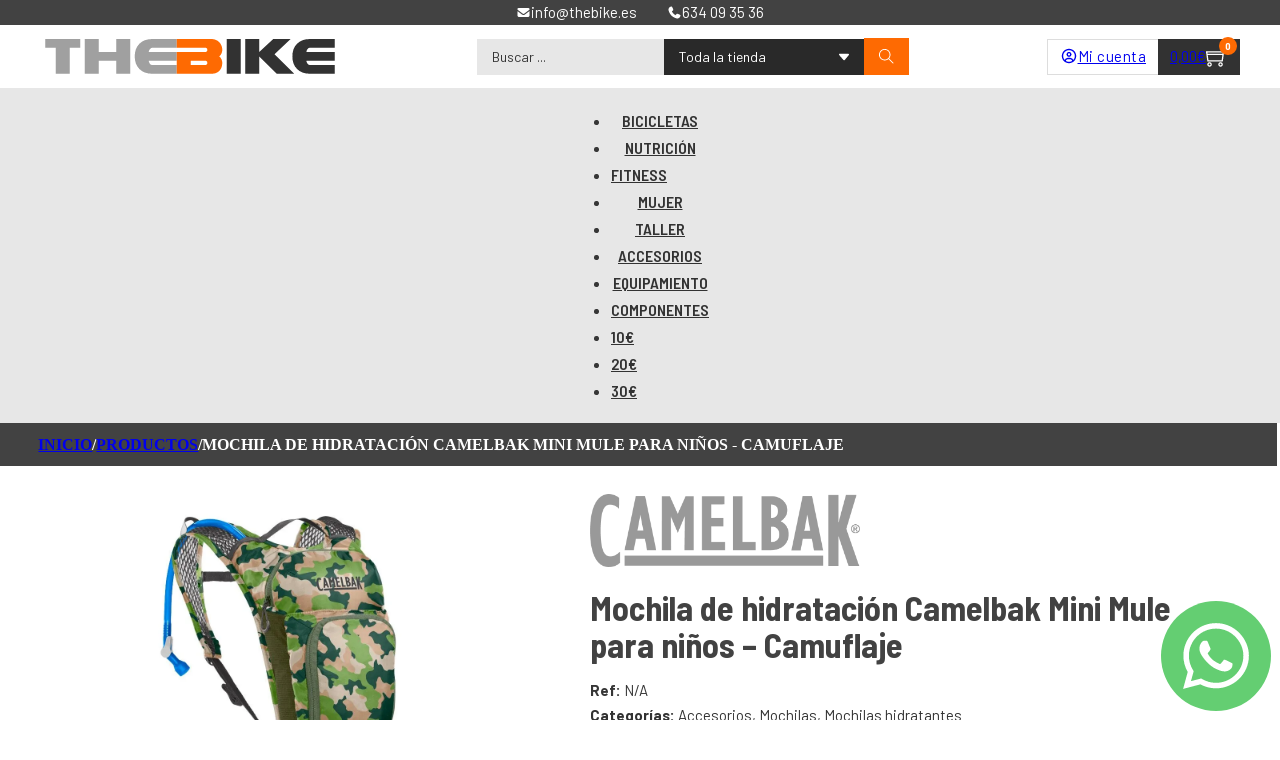

--- FILE ---
content_type: text/html; charset=UTF-8
request_url: https://thebike.es/producto/mochila-camelbak-mini-mule-red-race/
body_size: 86383
content:
<!DOCTYPE html> <html lang="es"> <head><script>if(navigator.userAgent.match(/MSIE|Internet Explorer/i)||navigator.userAgent.match(/Trident\/7\..*?rv:11/i)){let e=document.location.href;if(!e.match(/[?&]nonitro/)){if(e.indexOf("?")==-1){if(e.indexOf("#")==-1){document.location.href=e+"?nonitro=1"}else{document.location.href=e.replace("#","?nonitro=1#")}}else{if(e.indexOf("#")==-1){document.location.href=e+"&nonitro=1"}else{document.location.href=e.replace("#","&nonitro=1#")}}}}</script><link rel="preconnect" href="http://" /><link rel="preconnect" href="https://www.googletagmanager.com" /><link rel="preconnect" href="https://cdn-icclh.nitrocdn.com" /><meta charset="UTF-8" /><meta name="viewport" content="width=device-width, initial-scale=1" /><title>Mochila de hidratación Camelbak Mini Mule para niños &#8211; Camuflaje &#8211; THEBIKE</title><meta name='robots' content='max-image-preview:large' /><meta name="generator" content="WordPress 6.9" /><meta name="generator" content="WooCommerce 10.1.2" /><meta name="generator" content="Site Kit by Google 1.160.1" /><meta name="google-site-verification" content="RiKMEzr0P9EMGCIFxA2Ca3uLe4oQOgD8mcQ2w6S12dw" /><meta name="msapplication-TileImage" content="https://thebike.es/wp-content/uploads/2023/03/cropped-favicon-270x270.png" /><meta property="og:url" content="https://thebike.es/producto/mochila-camelbak-mini-mule-red-race/" /><meta property="og:site_name" content="THEBIKE" /><meta property="og:title" content="Mochila de hidratación Camelbak Mini Mule para niños &#8211; Camuflaje" /><meta property="og:description" content="¡Grandes aventuras vienen en paquetes pequeños! La &lt;strong&gt;Mini Mule&lt;/strong&gt; es la mochila perfecta para los exploradores más jóvenes, equipada con características de alta calidad que garantizan comodidad, seguridad y diversión en cualquier aventura.
&lt;h4&gt;&lt;strong&gt;Características Destacadas:&lt;/strong&gt;&lt;/h4&gt;
&lt;ul&gt;
  &lt;li&gt;&lt;strong&gt;Depósito de 1,5 litros:&lt;/strong&gt; Mantente hidratado durante todas tus aventuras con suficiente agua para explorar sin límites.&lt;/li&gt;
  &lt;li&gt;&lt;strong&gt;Bolsillo de desbordamiento elástico:&lt;/strong&gt; Ideal para guardar tus esenciales y cualquier &quot;tesoro&quot; que encuentres en el camino.&lt;/li&gt;
  &lt;li&gt;&lt;strong&gt;Organización integrada de herramientas:&lt;/strong&gt; Un lugar para cada cosa y cada cosa en su lugar. Perfecto para mantener herramientas de bicicleta y otros accesorios organizados.&lt;/li&gt;
  &lt;li&gt;&lt;strong&gt;Bolsillo seguro con cremallera:&lt;/strong&gt; Protege tus objetos más valiosos y asegúrate de que estén siempre a salvo.&lt;/li&gt;
  &lt;li&gt;&lt;strong&gt;Arnés ventilado:&lt;/strong&gt; Diseñado para mantenerte fresco mientras exploras, permitiendo que el aire fluya libremente.&lt;/li&gt;
  &lt;li&gt;&lt;strong&gt;Materiales livianos y duraderos:&lt;/strong&gt; Perfecta para soportar aventuras salvajes sin comprometer la comodidad.&lt;/li&gt;
  &lt;li&gt;&lt;strong&gt;Malla de aire transpirable:&lt;/strong&gt; Dile adiós al sudor y disfruta de la frescura durante tus actividades.&lt;/li&gt;
  &lt;li&gt;&lt;strong&gt;Correa de esternón ajustable:&lt;/strong&gt; Ajusta la mochila para que se adapte perfectamente a ti, con un diseño pensado para tu comodidad y estilo.&lt;/li&gt;
  &lt;li&gt;&lt;strong&gt;Reflectividad:&lt;/strong&gt; Áreas reflectantes estratégicamente colocadas para garantizar que te vean, incluso en la oscuridad. Perfecta para explorar de noche.&lt;/li&gt;
  &lt;li&gt;&lt;strong&gt;Silbato de seguridad:&lt;/strong&gt; Úsalo en caso de emergencia o simplemente para divertirte (¡o molestar a tus hermanos!).&lt;/li&gt;
&lt;/ul&gt;

&lt;hr /&gt;

La &lt;strong&gt;Mini Mule&lt;/strong&gt; combina practicidad, seguridad y estilo en un diseño compacto, ideal para los aventureros más jóvenes. Ya sea que estés explorando senderos, montando en bicicleta o descubriendo nuevos mundos, esta mochila es tu compañera perfecta. ¡La aventura te espera!" /><meta property="og:image" content="https://thebike.es/wp-content/uploads/2025/02/mochila-hidrata-camelbak-mini-mule-1500-camuflaje.jpg" /><meta property="og:type" content="website" /><meta name="generator" content="NitroPack" /><script>var NPSH,NitroScrollHelper;NPSH=NitroScrollHelper=function(){let e=null;const o=window.sessionStorage.getItem("nitroScrollPos");function t(){let e=JSON.parse(window.sessionStorage.getItem("nitroScrollPos"))||{};if(typeof e!=="object"){e={}}e[document.URL]=window.scrollY;window.sessionStorage.setItem("nitroScrollPos",JSON.stringify(e))}window.addEventListener("scroll",function(){if(e!==null){clearTimeout(e)}e=setTimeout(t,200)},{passive:true});let r={};r.getScrollPos=()=>{if(!o){return 0}const e=JSON.parse(o);return e[document.URL]||0};r.isScrolled=()=>{return r.getScrollPos()>document.documentElement.clientHeight*.5};return r}();</script><script>(function(){var a=false;var e=document.documentElement.classList;var i=navigator.userAgent.toLowerCase();var n=["android","iphone","ipad"];var r=n.length;var o;var d=null;for(var t=0;t<r;t++){o=n[t];if(i.indexOf(o)>-1)d=o;if(e.contains(o)){a=true;e.remove(o)}}if(a&&d){e.add(d);if(d=="iphone"||d=="ipad"){e.add("ios")}}})();</script><script type="text/worker" id="nitro-web-worker">var preloadRequests=0;var remainingCount={};var baseURI="";self.onmessage=function(e){switch(e.data.cmd){case"RESOURCE_PRELOAD":var o=e.data.requestId;remainingCount[o]=0;e.data.resources.forEach(function(e){preload(e,function(o){return function(){console.log(o+" DONE: "+e);if(--remainingCount[o]==0){self.postMessage({cmd:"RESOURCE_PRELOAD",requestId:o})}}}(o));remainingCount[o]++});break;case"SET_BASEURI":baseURI=e.data.uri;break}};async function preload(e,o){if(typeof URL!=="undefined"&&baseURI){try{var a=new URL(e,baseURI);e=a.href}catch(e){console.log("Worker error: "+e.message)}}console.log("Preloading "+e);try{var n=new Request(e,{mode:"no-cors",redirect:"follow"});await fetch(n);o()}catch(a){console.log(a);var r=new XMLHttpRequest;r.responseType="blob";r.onload=o;r.onerror=o;r.open("GET",e,true);r.send()}}</script><script id="nprl">(()=>{if(window.NPRL!=undefined)return;(function(e){var t=e.prototype;t.after||(t.after=function(){var e,t=arguments,n=t.length,r=0,i=this,o=i.parentNode,a=Node,c=String,u=document;if(o!==null){while(r<n){(e=t[r])instanceof a?(i=i.nextSibling)!==null?o.insertBefore(e,i):o.appendChild(e):o.appendChild(u.createTextNode(c(e)));++r}}})})(Element);var e,t;e=t=function(){var t=false;var r=window.URL||window.webkitURL;var i=true;var o=false;var a=2;var c=null;var u=null;var d=true;var s=window.nitroGtmExcludes!=undefined;var l=s?JSON.parse(atob(window.nitroGtmExcludes)).map(e=>new RegExp(e)):[];var f;var m;var v=null;var p=null;var g=null;var h={touch:["touchmove","touchend"],default:["mousemove","click","keydown","wheel"]};var E=true;var y=[];var w=false;var b=[];var S=0;var N=0;var L=false;var T=0;var R=null;var O=false;var A=false;var C=false;var P=[];var I=[];var M=[];var k=[];var x=false;var _={};var j=new Map;var B="noModule"in HTMLScriptElement.prototype;var q=requestAnimationFrame||mozRequestAnimationFrame||webkitRequestAnimationFrame||msRequestAnimationFrame;const D="gtm.js?id=";function H(e,t){if(!_[e]){_[e]=[]}_[e].push(t)}function U(e,t){if(_[e]){var n=0,r=_[e];for(var n=0;n<r.length;n++){r[n].call(this,t)}}}function Y(){(function(e,t){var r=null;var i=function(e){r(e)};var o=null;var a={};var c=null;var u=null;var d=0;e.addEventListener(t,function(r){if(["load","DOMContentLoaded"].indexOf(t)!=-1){if(u){Q(function(){e.triggerNitroEvent(t)})}c=true}else if(t=="readystatechange"){d++;n.ogReadyState=d==1?"interactive":"complete";if(u&&u>=d){n.documentReadyState=n.ogReadyState;Q(function(){e.triggerNitroEvent(t)})}}});e.addEventListener(t+"Nitro",function(e){if(["load","DOMContentLoaded"].indexOf(t)!=-1){if(!c){e.preventDefault();e.stopImmediatePropagation()}else{}u=true}else if(t=="readystatechange"){u=n.documentReadyState=="interactive"?1:2;if(d<u){e.preventDefault();e.stopImmediatePropagation()}}});switch(t){case"load":o="onload";break;case"readystatechange":o="onreadystatechange";break;case"pageshow":o="onpageshow";break;default:o=null;break}if(o){Object.defineProperty(e,o,{get:function(){return r},set:function(n){if(typeof n!=="function"){r=null;e.removeEventListener(t+"Nitro",i)}else{if(!r){e.addEventListener(t+"Nitro",i)}r=n}}})}Object.defineProperty(e,"addEventListener"+t,{value:function(r){if(r!=t||!n.startedScriptLoading||document.currentScript&&document.currentScript.hasAttribute("nitro-exclude")){}else{arguments[0]+="Nitro"}e.ogAddEventListener.apply(e,arguments);a[arguments[1]]=arguments[0]}});Object.defineProperty(e,"removeEventListener"+t,{value:function(t){var n=a[arguments[1]];arguments[0]=n;e.ogRemoveEventListener.apply(e,arguments)}});Object.defineProperty(e,"triggerNitroEvent"+t,{value:function(t,n){n=n||e;var r=new Event(t+"Nitro",{bubbles:true});r.isNitroPack=true;Object.defineProperty(r,"type",{get:function(){return t},set:function(){}});Object.defineProperty(r,"target",{get:function(){return n},set:function(){}});e.dispatchEvent(r)}});if(typeof e.triggerNitroEvent==="undefined"){(function(){var t=e.addEventListener;var n=e.removeEventListener;Object.defineProperty(e,"ogAddEventListener",{value:t});Object.defineProperty(e,"ogRemoveEventListener",{value:n});Object.defineProperty(e,"addEventListener",{value:function(n){var r="addEventListener"+n;if(typeof e[r]!=="undefined"){e[r].apply(e,arguments)}else{t.apply(e,arguments)}},writable:true});Object.defineProperty(e,"removeEventListener",{value:function(t){var r="removeEventListener"+t;if(typeof e[r]!=="undefined"){e[r].apply(e,arguments)}else{n.apply(e,arguments)}}});Object.defineProperty(e,"triggerNitroEvent",{value:function(t,n){var r="triggerNitroEvent"+t;if(typeof e[r]!=="undefined"){e[r].apply(e,arguments)}}})})()}}).apply(null,arguments)}Y(window,"load");Y(window,"pageshow");Y(window,"DOMContentLoaded");Y(document,"DOMContentLoaded");Y(document,"readystatechange");try{var F=new Worker(r.createObjectURL(new Blob([document.getElementById("nitro-web-worker").textContent],{type:"text/javascript"})))}catch(e){var F=new Worker("data:text/javascript;base64,"+btoa(document.getElementById("nitro-web-worker").textContent))}F.onmessage=function(e){if(e.data.cmd=="RESOURCE_PRELOAD"){U(e.data.requestId,e)}};if(typeof document.baseURI!=="undefined"){F.postMessage({cmd:"SET_BASEURI",uri:document.baseURI})}var G=function(e){if(--S==0){Q(K)}};var W=function(e){e.target.removeEventListener("load",W);e.target.removeEventListener("error",W);e.target.removeEventListener("nitroTimeout",W);if(e.type!="nitroTimeout"){clearTimeout(e.target.nitroTimeout)}if(--N==0&&S==0){Q(J)}};var X=function(e){var t=e.textContent;try{var n=r.createObjectURL(new Blob([t.replace(/^(?:<!--)?(.*?)(?:-->)?$/gm,"$1")],{type:"text/javascript"}))}catch(e){var n="data:text/javascript;base64,"+btoa(t.replace(/^(?:<!--)?(.*?)(?:-->)?$/gm,"$1"))}return n};var K=function(){n.documentReadyState="interactive";document.triggerNitroEvent("readystatechange");document.triggerNitroEvent("DOMContentLoaded");if(window.pageYOffset||window.pageXOffset){window.dispatchEvent(new Event("scroll"))}A=true;Q(function(){if(N==0){Q(J)}Q($)})};var J=function(){if(!A||O)return;O=true;R.disconnect();en();n.documentReadyState="complete";document.triggerNitroEvent("readystatechange");window.triggerNitroEvent("load",document);window.triggerNitroEvent("pageshow",document);if(window.pageYOffset||window.pageXOffset||location.hash){let e=typeof history.scrollRestoration!=="undefined"&&history.scrollRestoration=="auto";if(e&&typeof NPSH!=="undefined"&&NPSH.getScrollPos()>0&&window.pageYOffset>document.documentElement.clientHeight*.5){window.scrollTo(0,NPSH.getScrollPos())}else if(location.hash){try{let e=document.querySelector(location.hash);if(e){e.scrollIntoView()}}catch(e){}}}var e=null;if(a==1){e=eo}else{e=eu}Q(e)};var Q=function(e){setTimeout(e,0)};var V=function(e){if(e.type=="touchend"||e.type=="click"){g=e}};var $=function(){if(d&&g){setTimeout(function(e){return function(){var t=function(e,t,n){var r=new Event(e,{bubbles:true,cancelable:true});if(e=="click"){r.clientX=t;r.clientY=n}else{r.touches=[{clientX:t,clientY:n}]}return r};var n;if(e.type=="touchend"){var r=e.changedTouches[0];n=document.elementFromPoint(r.clientX,r.clientY);n.dispatchEvent(t("touchstart"),r.clientX,r.clientY);n.dispatchEvent(t("touchend"),r.clientX,r.clientY);n.dispatchEvent(t("click"),r.clientX,r.clientY)}else if(e.type=="click"){n=document.elementFromPoint(e.clientX,e.clientY);n.dispatchEvent(t("click"),e.clientX,e.clientY)}}}(g),150);g=null}};var z=function(e){if(e.tagName=="SCRIPT"&&!e.hasAttribute("data-nitro-for-id")&&!e.hasAttribute("nitro-document-write")||e.tagName=="IMG"&&(e.hasAttribute("src")||e.hasAttribute("srcset"))||e.tagName=="IFRAME"&&e.hasAttribute("src")||e.tagName=="LINK"&&e.hasAttribute("href")&&e.hasAttribute("rel")&&e.getAttribute("rel")=="stylesheet"){if(e.tagName==="IFRAME"&&e.src.indexOf("about:blank")>-1){return}var t="";switch(e.tagName){case"LINK":t=e.href;break;case"IMG":if(k.indexOf(e)>-1)return;t=e.srcset||e.src;break;default:t=e.src;break}var n=e.getAttribute("type");if(!t&&e.tagName!=="SCRIPT")return;if((e.tagName=="IMG"||e.tagName=="LINK")&&(t.indexOf("data:")===0||t.indexOf("blob:")===0))return;if(e.tagName=="SCRIPT"&&n&&n!=="text/javascript"&&n!=="application/javascript"){if(n!=="module"||!B)return}if(e.tagName==="SCRIPT"){if(k.indexOf(e)>-1)return;if(e.noModule&&B){return}let t=null;if(document.currentScript){if(document.currentScript.src&&document.currentScript.src.indexOf(D)>-1){t=document.currentScript}if(document.currentScript.hasAttribute("data-nitro-gtm-id")){e.setAttribute("data-nitro-gtm-id",document.currentScript.getAttribute("data-nitro-gtm-id"))}}else if(window.nitroCurrentScript){if(window.nitroCurrentScript.src&&window.nitroCurrentScript.src.indexOf(D)>-1){t=window.nitroCurrentScript}}if(t&&s){let n=false;for(const t of l){n=e.src?t.test(e.src):t.test(e.textContent);if(n){break}}if(!n){e.type="text/googletagmanagerscript";let n=t.hasAttribute("data-nitro-gtm-id")?t.getAttribute("data-nitro-gtm-id"):t.id;if(!j.has(n)){j.set(n,[])}let r=j.get(n);r.push(e);return}}if(!e.src){if(e.textContent.length>0){e.textContent+="\n;if(document.currentScript.nitroTimeout) {clearTimeout(document.currentScript.nitroTimeout);}; setTimeout(function() { this.dispatchEvent(new Event('load')); }.bind(document.currentScript), 0);"}else{return}}else{}k.push(e)}if(!e.hasOwnProperty("nitroTimeout")){N++;e.addEventListener("load",W,true);e.addEventListener("error",W,true);e.addEventListener("nitroTimeout",W,true);e.nitroTimeout=setTimeout(function(){console.log("Resource timed out",e);e.dispatchEvent(new Event("nitroTimeout"))},5e3)}}};var Z=function(e){if(e.hasOwnProperty("nitroTimeout")&&e.nitroTimeout){clearTimeout(e.nitroTimeout);e.nitroTimeout=null;e.dispatchEvent(new Event("nitroTimeout"))}};document.documentElement.addEventListener("load",function(e){if(e.target.tagName=="SCRIPT"||e.target.tagName=="IMG"){k.push(e.target)}},true);document.documentElement.addEventListener("error",function(e){if(e.target.tagName=="SCRIPT"||e.target.tagName=="IMG"){k.push(e.target)}},true);var ee=["appendChild","replaceChild","insertBefore","prepend","append","before","after","replaceWith","insertAdjacentElement"];var et=function(){if(s){window._nitro_setTimeout=window.setTimeout;window.setTimeout=function(e,t,...n){let r=document.currentScript||window.nitroCurrentScript;if(!r||r.src&&r.src.indexOf(D)==-1){return window._nitro_setTimeout.call(window,e,t,...n)}return window._nitro_setTimeout.call(window,function(e,t){return function(...n){window.nitroCurrentScript=e;t(...n)}}(r,e),t,...n)}}ee.forEach(function(e){HTMLElement.prototype["og"+e]=HTMLElement.prototype[e];HTMLElement.prototype[e]=function(...t){if(this.parentNode||this===document.documentElement){switch(e){case"replaceChild":case"insertBefore":t.pop();break;case"insertAdjacentElement":t.shift();break}t.forEach(function(e){if(!e)return;if(e.tagName=="SCRIPT"){z(e)}else{if(e.children&&e.children.length>0){e.querySelectorAll("script").forEach(z)}}})}return this["og"+e].apply(this,arguments)}})};var en=function(){if(s&&typeof window._nitro_setTimeout==="function"){window.setTimeout=window._nitro_setTimeout}ee.forEach(function(e){HTMLElement.prototype[e]=HTMLElement.prototype["og"+e]})};var er=async function(){if(o){ef(f);ef(V);if(v){clearTimeout(v);v=null}}if(T===1){L=true;return}else if(T===0){T=-1}n.startedScriptLoading=true;Object.defineProperty(document,"readyState",{get:function(){return n.documentReadyState},set:function(){}});var e=document.documentElement;var t={attributes:true,attributeFilter:["src"],childList:true,subtree:true};R=new MutationObserver(function(e,t){e.forEach(function(e){if(e.type=="childList"&&e.addedNodes.length>0){e.addedNodes.forEach(function(e){if(!document.documentElement.contains(e)){return}if(e.tagName=="IMG"||e.tagName=="IFRAME"||e.tagName=="LINK"){z(e)}})}if(e.type=="childList"&&e.removedNodes.length>0){e.removedNodes.forEach(function(e){if(e.tagName=="IFRAME"||e.tagName=="LINK"){Z(e)}})}if(e.type=="attributes"){var t=e.target;if(!document.documentElement.contains(t)){return}if(t.tagName=="IFRAME"||t.tagName=="LINK"||t.tagName=="IMG"||t.tagName=="SCRIPT"){z(t)}}})});R.observe(e,t);if(!s){et()}await Promise.all(P);var r=b.shift();var i=null;var a=false;while(r){var c;var u=JSON.parse(atob(r.meta));var d=u.delay;if(r.type=="inline"){var l=document.getElementById(r.id);if(l){l.remove()}else{r=b.shift();continue}c=X(l);if(c===false){r=b.shift();continue}}else{c=r.src}if(!a&&r.type!="inline"&&(typeof u.attributes.async!="undefined"||typeof u.attributes.defer!="undefined")){if(i===null){i=r}else if(i===r){a=true}if(!a){b.push(r);r=b.shift();continue}}var m=document.createElement("script");m.src=c;m.setAttribute("data-nitro-for-id",r.id);for(var p in u.attributes){try{if(u.attributes[p]===false){m.setAttribute(p,"")}else{m.setAttribute(p,u.attributes[p])}}catch(e){console.log("Error while setting script attribute",m,e)}}m.async=false;if(u.canonicalLink!=""&&Object.getOwnPropertyDescriptor(m,"src")?.configurable!==false){(e=>{Object.defineProperty(m,"src",{get:function(){return e.canonicalLink},set:function(){}})})(u)}if(d){setTimeout((function(e,t){var n=document.querySelector("[data-nitro-marker-id='"+t+"']");if(n){n.after(e)}else{document.head.appendChild(e)}}).bind(null,m,r.id),d)}else{m.addEventListener("load",G);m.addEventListener("error",G);if(!m.noModule||!B){S++}var g=document.querySelector("[data-nitro-marker-id='"+r.id+"']");if(g){Q(function(e,t){return function(){e.after(t)}}(g,m))}else{Q(function(e){return function(){document.head.appendChild(e)}}(m))}}r=b.shift()}};var ei=function(){var e=document.getElementById("nitro-deferred-styles");var t=document.createElement("div");t.innerHTML=e.textContent;return t};var eo=async function(e){isPreload=e&&e.type=="NitroPreload";if(!isPreload){T=-1;E=false;if(o){ef(f);ef(V);if(v){clearTimeout(v);v=null}}}if(w===false){var t=ei();let e=t.querySelectorAll('style,link[rel="stylesheet"]');w=e.length;if(w){let e=document.getElementById("nitro-deferred-styles-marker");e.replaceWith.apply(e,t.childNodes)}else if(isPreload){Q(ed)}else{es()}}else if(w===0&&!isPreload){es()}};var ea=function(){var e=ei();var t=e.childNodes;var n;var r=[];for(var i=0;i<t.length;i++){n=t[i];if(n.href){r.push(n.href)}}var o="css-preload";H(o,function(e){eo(new Event("NitroPreload"))});if(r.length){F.postMessage({cmd:"RESOURCE_PRELOAD",resources:r,requestId:o})}else{Q(function(){U(o)})}};var ec=function(){if(T===-1)return;T=1;var e=[];var t,n;for(var r=0;r<b.length;r++){t=b[r];if(t.type!="inline"){if(t.src){n=JSON.parse(atob(t.meta));if(n.delay)continue;if(n.attributes.type&&n.attributes.type=="module"&&!B)continue;e.push(t.src)}}}if(e.length){var i="js-preload";H(i,function(e){T=2;if(L){Q(er)}});F.postMessage({cmd:"RESOURCE_PRELOAD",resources:e,requestId:i})}};var eu=function(){while(I.length){style=I.shift();if(style.hasAttribute("nitropack-onload")){style.setAttribute("onload",style.getAttribute("nitropack-onload"));Q(function(e){return function(){e.dispatchEvent(new Event("load"))}}(style))}}while(M.length){style=M.shift();if(style.hasAttribute("nitropack-onerror")){style.setAttribute("onerror",style.getAttribute("nitropack-onerror"));Q(function(e){return function(){e.dispatchEvent(new Event("error"))}}(style))}}};var ed=function(){if(!x){if(i){Q(function(){var e=document.getElementById("nitro-critical-css");if(e){e.remove()}})}x=true;onStylesLoadEvent=new Event("NitroStylesLoaded");onStylesLoadEvent.isNitroPack=true;window.dispatchEvent(onStylesLoadEvent)}};var es=function(){if(a==2){Q(er)}else{eu()}};var el=function(e){m.forEach(function(t){document.addEventListener(t,e,true)})};var ef=function(e){m.forEach(function(t){document.removeEventListener(t,e,true)})};if(s){et()}return{setAutoRemoveCriticalCss:function(e){i=e},registerScript:function(e,t,n){b.push({type:"remote",src:e,id:t,meta:n})},registerInlineScript:function(e,t){b.push({type:"inline",id:e,meta:t})},registerStyle:function(e,t,n){y.push({href:e,rel:t,media:n})},onLoadStyle:function(e){I.push(e);if(w!==false&&--w==0){Q(ed);if(E){E=false}else{es()}}},onErrorStyle:function(e){M.push(e);if(w!==false&&--w==0){Q(ed);if(E){E=false}else{es()}}},loadJs:function(e,t){if(!e.src){var n=X(e);if(n!==false){e.src=n;e.textContent=""}}if(t){Q(function(e,t){return function(){e.after(t)}}(t,e))}else{Q(function(e){return function(){document.head.appendChild(e)}}(e))}},loadQueuedResources:async function(){window.dispatchEvent(new Event("NitroBootStart"));if(p){clearTimeout(p);p=null}window.removeEventListener("load",e.loadQueuedResources);f=a==1?er:eo;if(!o||g){Q(f)}else{if(navigator.userAgent.indexOf(" Edge/")==-1){ea();H("css-preload",ec)}el(f);if(u){if(c){v=setTimeout(f,c)}}else{}}},fontPreload:function(e){var t="critical-fonts";H(t,function(e){document.getElementById("nitro-critical-fonts").type="text/css"});F.postMessage({cmd:"RESOURCE_PRELOAD",resources:e,requestId:t})},boot:function(){if(t)return;t=true;C=typeof NPSH!=="undefined"&&NPSH.isScrolled();let n=document.prerendering;if(location.hash||C||n){o=false}m=h.default.concat(h.touch);p=setTimeout(e.loadQueuedResources,1500);el(V);if(C){e.loadQueuedResources()}else{window.addEventListener("load",e.loadQueuedResources)}},addPrerequisite:function(e){P.push(e)},getTagManagerNodes:function(e){if(!e)return j;return j.get(e)??[]}}}();var n,r;n=r=function(){var t=document.write;return{documentWrite:function(n,r){if(n&&n.hasAttribute("nitro-exclude")){return t.call(document,r)}var i=null;if(n.documentWriteContainer){i=n.documentWriteContainer}else{i=document.createElement("span");n.documentWriteContainer=i}var o=null;if(n){if(n.hasAttribute("data-nitro-for-id")){o=document.querySelector('template[data-nitro-marker-id="'+n.getAttribute("data-nitro-for-id")+'"]')}else{o=n}}i.innerHTML+=r;i.querySelectorAll("script").forEach(function(e){e.setAttribute("nitro-document-write","")});if(!i.parentNode){if(o){o.parentNode.insertBefore(i,o)}else{document.body.appendChild(i)}}var a=document.createElement("span");a.innerHTML=r;var c=a.querySelectorAll("script");if(c.length){c.forEach(function(t){var n=t.getAttributeNames();var r=document.createElement("script");n.forEach(function(e){r.setAttribute(e,t.getAttribute(e))});r.async=false;if(!t.src&&t.textContent){r.textContent=t.textContent}e.loadJs(r,o)})}},TrustLogo:function(e,t){var n=document.getElementById(e);var r=document.createElement("img");r.src=t;n.parentNode.insertBefore(r,n)},documentReadyState:"loading",ogReadyState:document.readyState,startedScriptLoading:false,loadScriptDelayed:function(e,t){setTimeout(function(){var t=document.createElement("script");t.src=e;document.head.appendChild(t)},t)}}}();document.write=function(e){n.documentWrite(document.currentScript,e)};document.writeln=function(e){n.documentWrite(document.currentScript,e+"\n")};window.NPRL=e;window.NitroResourceLoader=t;window.NPh=n;window.NitroPackHelper=r})();</script><template id="nitro-deferred-styles-marker"></template><style id="nitro-fonts">@font-face{font-family:WooCommerce;font-style:normal;font-weight:400;src:url("https://cdn-icclh.nitrocdn.com/zetgDDiaNYbBlbyDEMeNFSeTbQisXSQP/assets/static/source/rev-3aa26f8/thebike.es/wp-content/plugins/woocommerce/assets/fonts/WooCommerce.ttf") format("truetype");font-display:swap}@font-face{font-family:"Barlow";font-style:italic;font-weight:100;font-display:swap;src:url("https://fonts.gstatic.com/s/barlow/v13/7cHtv4kjgoGqM7E_CfNY8HIJmBUhfrGEPw.woff2") format("woff2");unicode-range:U+0102-0103,U+0110-0111,U+0128-0129,U+0168-0169,U+01A0-01A1,U+01AF-01B0,U+0300-0301,U+0303-0304,U+0308-0309,U+0323,U+0329,U+1EA0-1EF9,U+20AB}@font-face{font-family:"Barlow";font-style:italic;font-weight:100;font-display:swap;src:url("https://fonts.gstatic.com/s/barlow/v13/7cHtv4kjgoGqM7E_CfNY8HMJmBUhfrGEPw.woff2") format("woff2");unicode-range:U+0100-02BA,U+02BD-02C5,U+02C7-02CC,U+02CE-02D7,U+02DD-02FF,U+0304,U+0308,U+0329,U+1D00-1DBF,U+1E00-1E9F,U+1EF2-1EFF,U+2020,U+20A0-20AB,U+20AD-20C0,U+2113,U+2C60-2C7F,U+A720-A7FF}@font-face{font-family:"Barlow";font-style:italic;font-weight:100;font-display:swap;src:url("https://fonts.gstatic.com/s/barlow/v13/7cHtv4kjgoGqM7E_CfNY8H0JmBUhfrE.woff2") format("woff2");unicode-range:U+0000-00FF,U+0131,U+0152-0153,U+02BB-02BC,U+02C6,U+02DA,U+02DC,U+0304,U+0308,U+0329,U+2000-206F,U+20AC,U+2122,U+2191,U+2193,U+2212,U+2215,U+FEFF,U+FFFD}@font-face{font-family:"Barlow";font-style:italic;font-weight:200;font-display:swap;src:url("https://fonts.gstatic.com/s/barlow/v13/7cHsv4kjgoGqM7E_CfP04WohvToJdLm8BvE.woff2") format("woff2");unicode-range:U+0102-0103,U+0110-0111,U+0128-0129,U+0168-0169,U+01A0-01A1,U+01AF-01B0,U+0300-0301,U+0303-0304,U+0308-0309,U+0323,U+0329,U+1EA0-1EF9,U+20AB}@font-face{font-family:"Barlow";font-style:italic;font-weight:200;font-display:swap;src:url("https://fonts.gstatic.com/s/barlow/v13/7cHsv4kjgoGqM7E_CfP04WogvToJdLm8BvE.woff2") format("woff2");unicode-range:U+0100-02BA,U+02BD-02C5,U+02C7-02CC,U+02CE-02D7,U+02DD-02FF,U+0304,U+0308,U+0329,U+1D00-1DBF,U+1E00-1E9F,U+1EF2-1EFF,U+2020,U+20A0-20AB,U+20AD-20C0,U+2113,U+2C60-2C7F,U+A720-A7FF}@font-face{font-family:"Barlow";font-style:italic;font-weight:200;font-display:swap;src:url("https://fonts.gstatic.com/s/barlow/v13/7cHsv4kjgoGqM7E_CfP04WouvToJdLm8.woff2") format("woff2");unicode-range:U+0000-00FF,U+0131,U+0152-0153,U+02BB-02BC,U+02C6,U+02DA,U+02DC,U+0304,U+0308,U+0329,U+2000-206F,U+20AC,U+2122,U+2191,U+2193,U+2212,U+2215,U+FEFF,U+FFFD}@font-face{font-family:"Barlow";font-style:italic;font-weight:300;font-display:swap;src:url("https://fonts.gstatic.com/s/barlow/v13/7cHsv4kjgoGqM7E_CfOQ4mohvToJdLm8BvE.woff2") format("woff2");unicode-range:U+0102-0103,U+0110-0111,U+0128-0129,U+0168-0169,U+01A0-01A1,U+01AF-01B0,U+0300-0301,U+0303-0304,U+0308-0309,U+0323,U+0329,U+1EA0-1EF9,U+20AB}@font-face{font-family:"Barlow";font-style:italic;font-weight:300;font-display:swap;src:url("https://fonts.gstatic.com/s/barlow/v13/7cHsv4kjgoGqM7E_CfOQ4mogvToJdLm8BvE.woff2") format("woff2");unicode-range:U+0100-02BA,U+02BD-02C5,U+02C7-02CC,U+02CE-02D7,U+02DD-02FF,U+0304,U+0308,U+0329,U+1D00-1DBF,U+1E00-1E9F,U+1EF2-1EFF,U+2020,U+20A0-20AB,U+20AD-20C0,U+2113,U+2C60-2C7F,U+A720-A7FF}@font-face{font-family:"Barlow";font-style:italic;font-weight:300;font-display:swap;src:url("https://fonts.gstatic.com/s/barlow/v13/7cHsv4kjgoGqM7E_CfOQ4mouvToJdLm8.woff2") format("woff2");unicode-range:U+0000-00FF,U+0131,U+0152-0153,U+02BB-02BC,U+02C6,U+02DA,U+02DC,U+0304,U+0308,U+0329,U+2000-206F,U+20AC,U+2122,U+2191,U+2193,U+2212,U+2215,U+FEFF,U+FFFD}@font-face{font-family:"Barlow";font-style:italic;font-weight:400;font-display:swap;src:url("https://fonts.gstatic.com/s/barlow/v13/7cHrv4kjgoGqM7E_Cfs0wH8DnzcjTrA.woff2") format("woff2");unicode-range:U+0102-0103,U+0110-0111,U+0128-0129,U+0168-0169,U+01A0-01A1,U+01AF-01B0,U+0300-0301,U+0303-0304,U+0308-0309,U+0323,U+0329,U+1EA0-1EF9,U+20AB}@font-face{font-family:"Barlow";font-style:italic;font-weight:400;font-display:swap;src:url("https://fonts.gstatic.com/s/barlow/v13/7cHrv4kjgoGqM7E_Cfs1wH8DnzcjTrA.woff2") format("woff2");unicode-range:U+0100-02BA,U+02BD-02C5,U+02C7-02CC,U+02CE-02D7,U+02DD-02FF,U+0304,U+0308,U+0329,U+1D00-1DBF,U+1E00-1E9F,U+1EF2-1EFF,U+2020,U+20A0-20AB,U+20AD-20C0,U+2113,U+2C60-2C7F,U+A720-A7FF}@font-face{font-family:"Barlow";font-style:italic;font-weight:400;font-display:swap;src:url("https://fonts.gstatic.com/s/barlow/v13/7cHrv4kjgoGqM7E_Cfs7wH8Dnzcj.woff2") format("woff2");unicode-range:U+0000-00FF,U+0131,U+0152-0153,U+02BB-02BC,U+02C6,U+02DA,U+02DC,U+0304,U+0308,U+0329,U+2000-206F,U+20AC,U+2122,U+2191,U+2193,U+2212,U+2215,U+FEFF,U+FFFD}@font-face{font-family:"Barlow";font-style:italic;font-weight:500;font-display:swap;src:url("https://fonts.gstatic.com/s/barlow/v13/7cHsv4kjgoGqM7E_CfPI42ohvToJdLm8BvE.woff2") format("woff2");unicode-range:U+0102-0103,U+0110-0111,U+0128-0129,U+0168-0169,U+01A0-01A1,U+01AF-01B0,U+0300-0301,U+0303-0304,U+0308-0309,U+0323,U+0329,U+1EA0-1EF9,U+20AB}@font-face{font-family:"Barlow";font-style:italic;font-weight:500;font-display:swap;src:url("https://fonts.gstatic.com/s/barlow/v13/7cHsv4kjgoGqM7E_CfPI42ogvToJdLm8BvE.woff2") format("woff2");unicode-range:U+0100-02BA,U+02BD-02C5,U+02C7-02CC,U+02CE-02D7,U+02DD-02FF,U+0304,U+0308,U+0329,U+1D00-1DBF,U+1E00-1E9F,U+1EF2-1EFF,U+2020,U+20A0-20AB,U+20AD-20C0,U+2113,U+2C60-2C7F,U+A720-A7FF}@font-face{font-family:"Barlow";font-style:italic;font-weight:500;font-display:swap;src:url("https://fonts.gstatic.com/s/barlow/v13/7cHsv4kjgoGqM7E_CfPI42ouvToJdLm8.woff2") format("woff2");unicode-range:U+0000-00FF,U+0131,U+0152-0153,U+02BB-02BC,U+02C6,U+02DA,U+02DC,U+0304,U+0308,U+0329,U+2000-206F,U+20AC,U+2122,U+2191,U+2193,U+2212,U+2215,U+FEFF,U+FFFD}@font-face{font-family:"Barlow";font-style:italic;font-weight:600;font-display:swap;src:url("https://fonts.gstatic.com/s/barlow/v13/7cHsv4kjgoGqM7E_CfPk5GohvToJdLm8BvE.woff2") format("woff2");unicode-range:U+0102-0103,U+0110-0111,U+0128-0129,U+0168-0169,U+01A0-01A1,U+01AF-01B0,U+0300-0301,U+0303-0304,U+0308-0309,U+0323,U+0329,U+1EA0-1EF9,U+20AB}@font-face{font-family:"Barlow";font-style:italic;font-weight:600;font-display:swap;src:url("https://fonts.gstatic.com/s/barlow/v13/7cHsv4kjgoGqM7E_CfPk5GogvToJdLm8BvE.woff2") format("woff2");unicode-range:U+0100-02BA,U+02BD-02C5,U+02C7-02CC,U+02CE-02D7,U+02DD-02FF,U+0304,U+0308,U+0329,U+1D00-1DBF,U+1E00-1E9F,U+1EF2-1EFF,U+2020,U+20A0-20AB,U+20AD-20C0,U+2113,U+2C60-2C7F,U+A720-A7FF}@font-face{font-family:"Barlow";font-style:italic;font-weight:600;font-display:swap;src:url("https://fonts.gstatic.com/s/barlow/v13/7cHsv4kjgoGqM7E_CfPk5GouvToJdLm8.woff2") format("woff2");unicode-range:U+0000-00FF,U+0131,U+0152-0153,U+02BB-02BC,U+02C6,U+02DA,U+02DC,U+0304,U+0308,U+0329,U+2000-206F,U+20AC,U+2122,U+2191,U+2193,U+2212,U+2215,U+FEFF,U+FFFD}@font-face{font-family:"Barlow";font-style:italic;font-weight:700;font-display:swap;src:url("https://fonts.gstatic.com/s/barlow/v13/7cHsv4kjgoGqM7E_CfOA5WohvToJdLm8BvE.woff2") format("woff2");unicode-range:U+0102-0103,U+0110-0111,U+0128-0129,U+0168-0169,U+01A0-01A1,U+01AF-01B0,U+0300-0301,U+0303-0304,U+0308-0309,U+0323,U+0329,U+1EA0-1EF9,U+20AB}@font-face{font-family:"Barlow";font-style:italic;font-weight:700;font-display:swap;src:url("https://fonts.gstatic.com/s/barlow/v13/7cHsv4kjgoGqM7E_CfOA5WogvToJdLm8BvE.woff2") format("woff2");unicode-range:U+0100-02BA,U+02BD-02C5,U+02C7-02CC,U+02CE-02D7,U+02DD-02FF,U+0304,U+0308,U+0329,U+1D00-1DBF,U+1E00-1E9F,U+1EF2-1EFF,U+2020,U+20A0-20AB,U+20AD-20C0,U+2113,U+2C60-2C7F,U+A720-A7FF}@font-face{font-family:"Barlow";font-style:italic;font-weight:700;font-display:swap;src:url("https://fonts.gstatic.com/s/barlow/v13/7cHsv4kjgoGqM7E_CfOA5WouvToJdLm8.woff2") format("woff2");unicode-range:U+0000-00FF,U+0131,U+0152-0153,U+02BB-02BC,U+02C6,U+02DA,U+02DC,U+0304,U+0308,U+0329,U+2000-206F,U+20AC,U+2122,U+2191,U+2193,U+2212,U+2215,U+FEFF,U+FFFD}@font-face{font-family:"Barlow";font-style:italic;font-weight:800;font-display:swap;src:url("https://fonts.gstatic.com/s/barlow/v13/7cHsv4kjgoGqM7E_CfOc5mohvToJdLm8BvE.woff2") format("woff2");unicode-range:U+0102-0103,U+0110-0111,U+0128-0129,U+0168-0169,U+01A0-01A1,U+01AF-01B0,U+0300-0301,U+0303-0304,U+0308-0309,U+0323,U+0329,U+1EA0-1EF9,U+20AB}@font-face{font-family:"Barlow";font-style:italic;font-weight:800;font-display:swap;src:url("https://fonts.gstatic.com/s/barlow/v13/7cHsv4kjgoGqM7E_CfOc5mogvToJdLm8BvE.woff2") format("woff2");unicode-range:U+0100-02BA,U+02BD-02C5,U+02C7-02CC,U+02CE-02D7,U+02DD-02FF,U+0304,U+0308,U+0329,U+1D00-1DBF,U+1E00-1E9F,U+1EF2-1EFF,U+2020,U+20A0-20AB,U+20AD-20C0,U+2113,U+2C60-2C7F,U+A720-A7FF}@font-face{font-family:"Barlow";font-style:italic;font-weight:800;font-display:swap;src:url("https://fonts.gstatic.com/s/barlow/v13/7cHsv4kjgoGqM7E_CfOc5mouvToJdLm8.woff2") format("woff2");unicode-range:U+0000-00FF,U+0131,U+0152-0153,U+02BB-02BC,U+02C6,U+02DA,U+02DC,U+0304,U+0308,U+0329,U+2000-206F,U+20AC,U+2122,U+2191,U+2193,U+2212,U+2215,U+FEFF,U+FFFD}@font-face{font-family:"Barlow";font-style:italic;font-weight:900;font-display:swap;src:url("https://fonts.gstatic.com/s/barlow/v13/7cHsv4kjgoGqM7E_CfO452ohvToJdLm8BvE.woff2") format("woff2");unicode-range:U+0102-0103,U+0110-0111,U+0128-0129,U+0168-0169,U+01A0-01A1,U+01AF-01B0,U+0300-0301,U+0303-0304,U+0308-0309,U+0323,U+0329,U+1EA0-1EF9,U+20AB}@font-face{font-family:"Barlow";font-style:italic;font-weight:900;font-display:swap;src:url("https://fonts.gstatic.com/s/barlow/v13/7cHsv4kjgoGqM7E_CfO452ogvToJdLm8BvE.woff2") format("woff2");unicode-range:U+0100-02BA,U+02BD-02C5,U+02C7-02CC,U+02CE-02D7,U+02DD-02FF,U+0304,U+0308,U+0329,U+1D00-1DBF,U+1E00-1E9F,U+1EF2-1EFF,U+2020,U+20A0-20AB,U+20AD-20C0,U+2113,U+2C60-2C7F,U+A720-A7FF}@font-face{font-family:"Barlow";font-style:italic;font-weight:900;font-display:swap;src:url("https://fonts.gstatic.com/s/barlow/v13/7cHsv4kjgoGqM7E_CfO452ouvToJdLm8.woff2") format("woff2");unicode-range:U+0000-00FF,U+0131,U+0152-0153,U+02BB-02BC,U+02C6,U+02DA,U+02DC,U+0304,U+0308,U+0329,U+2000-206F,U+20AC,U+2122,U+2191,U+2193,U+2212,U+2215,U+FEFF,U+FFFD}@font-face{font-family:"Barlow";font-style:normal;font-weight:100;font-display:swap;src:url("https://fonts.gstatic.com/s/barlow/v13/7cHrv4kjgoGqM7E3b_s0wH8DnzcjTrA.woff2") format("woff2");unicode-range:U+0102-0103,U+0110-0111,U+0128-0129,U+0168-0169,U+01A0-01A1,U+01AF-01B0,U+0300-0301,U+0303-0304,U+0308-0309,U+0323,U+0329,U+1EA0-1EF9,U+20AB}@font-face{font-family:"Barlow";font-style:normal;font-weight:100;font-display:swap;src:url("https://fonts.gstatic.com/s/barlow/v13/7cHrv4kjgoGqM7E3b_s1wH8DnzcjTrA.woff2") format("woff2");unicode-range:U+0100-02BA,U+02BD-02C5,U+02C7-02CC,U+02CE-02D7,U+02DD-02FF,U+0304,U+0308,U+0329,U+1D00-1DBF,U+1E00-1E9F,U+1EF2-1EFF,U+2020,U+20A0-20AB,U+20AD-20C0,U+2113,U+2C60-2C7F,U+A720-A7FF}@font-face{font-family:"Barlow";font-style:normal;font-weight:100;font-display:swap;src:url("https://fonts.gstatic.com/s/barlow/v13/7cHrv4kjgoGqM7E3b_s7wH8Dnzcj.woff2") format("woff2");unicode-range:U+0000-00FF,U+0131,U+0152-0153,U+02BB-02BC,U+02C6,U+02DA,U+02DC,U+0304,U+0308,U+0329,U+2000-206F,U+20AC,U+2122,U+2191,U+2193,U+2212,U+2215,U+FEFF,U+FFFD}@font-face{font-family:"Barlow";font-style:normal;font-weight:200;font-display:swap;src:url("https://fonts.gstatic.com/s/barlow/v13/7cHqv4kjgoGqM7E3w-os6Fostz0rdom9.woff2") format("woff2");unicode-range:U+0102-0103,U+0110-0111,U+0128-0129,U+0168-0169,U+01A0-01A1,U+01AF-01B0,U+0300-0301,U+0303-0304,U+0308-0309,U+0323,U+0329,U+1EA0-1EF9,U+20AB}@font-face{font-family:"Barlow";font-style:normal;font-weight:200;font-display:swap;src:url("https://fonts.gstatic.com/s/barlow/v13/7cHqv4kjgoGqM7E3w-os6Vostz0rdom9.woff2") format("woff2");unicode-range:U+0100-02BA,U+02BD-02C5,U+02C7-02CC,U+02CE-02D7,U+02DD-02FF,U+0304,U+0308,U+0329,U+1D00-1DBF,U+1E00-1E9F,U+1EF2-1EFF,U+2020,U+20A0-20AB,U+20AD-20C0,U+2113,U+2C60-2C7F,U+A720-A7FF}@font-face{font-family:"Barlow";font-style:normal;font-weight:200;font-display:swap;src:url("https://fonts.gstatic.com/s/barlow/v13/7cHqv4kjgoGqM7E3w-os51ostz0rdg.woff2") format("woff2");unicode-range:U+0000-00FF,U+0131,U+0152-0153,U+02BB-02BC,U+02C6,U+02DA,U+02DC,U+0304,U+0308,U+0329,U+2000-206F,U+20AC,U+2122,U+2191,U+2193,U+2212,U+2215,U+FEFF,U+FFFD}@font-face{font-family:"Barlow";font-style:normal;font-weight:300;font-display:swap;src:url("https://fonts.gstatic.com/s/barlow/v13/7cHqv4kjgoGqM7E3p-ks6Fostz0rdom9.woff2") format("woff2");unicode-range:U+0102-0103,U+0110-0111,U+0128-0129,U+0168-0169,U+01A0-01A1,U+01AF-01B0,U+0300-0301,U+0303-0304,U+0308-0309,U+0323,U+0329,U+1EA0-1EF9,U+20AB}@font-face{font-family:"Barlow";font-style:normal;font-weight:300;font-display:swap;src:url("https://fonts.gstatic.com/s/barlow/v13/7cHqv4kjgoGqM7E3p-ks6Vostz0rdom9.woff2") format("woff2");unicode-range:U+0100-02BA,U+02BD-02C5,U+02C7-02CC,U+02CE-02D7,U+02DD-02FF,U+0304,U+0308,U+0329,U+1D00-1DBF,U+1E00-1E9F,U+1EF2-1EFF,U+2020,U+20A0-20AB,U+20AD-20C0,U+2113,U+2C60-2C7F,U+A720-A7FF}@font-face{font-family:"Barlow";font-style:normal;font-weight:300;font-display:swap;src:url("https://fonts.gstatic.com/s/barlow/v13/7cHqv4kjgoGqM7E3p-ks51ostz0rdg.woff2") format("woff2");unicode-range:U+0000-00FF,U+0131,U+0152-0153,U+02BB-02BC,U+02C6,U+02DA,U+02DC,U+0304,U+0308,U+0329,U+2000-206F,U+20AC,U+2122,U+2191,U+2193,U+2212,U+2215,U+FEFF,U+FFFD}@font-face{font-family:"Barlow";font-style:normal;font-weight:400;font-display:swap;src:url("https://fonts.gstatic.com/s/barlow/v13/7cHpv4kjgoGqM7E_A8s5ynghnQci.woff2") format("woff2");unicode-range:U+0102-0103,U+0110-0111,U+0128-0129,U+0168-0169,U+01A0-01A1,U+01AF-01B0,U+0300-0301,U+0303-0304,U+0308-0309,U+0323,U+0329,U+1EA0-1EF9,U+20AB}@font-face{font-family:"Barlow";font-style:normal;font-weight:400;font-display:swap;src:url("https://fonts.gstatic.com/s/barlow/v13/7cHpv4kjgoGqM7E_Ass5ynghnQci.woff2") format("woff2");unicode-range:U+0100-02BA,U+02BD-02C5,U+02C7-02CC,U+02CE-02D7,U+02DD-02FF,U+0304,U+0308,U+0329,U+1D00-1DBF,U+1E00-1E9F,U+1EF2-1EFF,U+2020,U+20A0-20AB,U+20AD-20C0,U+2113,U+2C60-2C7F,U+A720-A7FF}@font-face{font-family:"Barlow";font-style:normal;font-weight:400;font-display:swap;src:url("https://fonts.gstatic.com/s/barlow/v13/7cHpv4kjgoGqM7E_DMs5ynghnQ.woff2") format("woff2");unicode-range:U+0000-00FF,U+0131,U+0152-0153,U+02BB-02BC,U+02C6,U+02DA,U+02DC,U+0304,U+0308,U+0329,U+2000-206F,U+20AC,U+2122,U+2191,U+2193,U+2212,U+2215,U+FEFF,U+FFFD}@font-face{font-family:"Barlow";font-style:normal;font-weight:500;font-display:swap;src:url("https://fonts.gstatic.com/s/barlow/v13/7cHqv4kjgoGqM7E3_-gs6Fostz0rdom9.woff2") format("woff2");unicode-range:U+0102-0103,U+0110-0111,U+0128-0129,U+0168-0169,U+01A0-01A1,U+01AF-01B0,U+0300-0301,U+0303-0304,U+0308-0309,U+0323,U+0329,U+1EA0-1EF9,U+20AB}@font-face{font-family:"Barlow";font-style:normal;font-weight:500;font-display:swap;src:url("https://fonts.gstatic.com/s/barlow/v13/7cHqv4kjgoGqM7E3_-gs6Vostz0rdom9.woff2") format("woff2");unicode-range:U+0100-02BA,U+02BD-02C5,U+02C7-02CC,U+02CE-02D7,U+02DD-02FF,U+0304,U+0308,U+0329,U+1D00-1DBF,U+1E00-1E9F,U+1EF2-1EFF,U+2020,U+20A0-20AB,U+20AD-20C0,U+2113,U+2C60-2C7F,U+A720-A7FF}@font-face{font-family:"Barlow";font-style:normal;font-weight:500;font-display:swap;src:url("https://fonts.gstatic.com/s/barlow/v13/7cHqv4kjgoGqM7E3_-gs51ostz0rdg.woff2") format("woff2");unicode-range:U+0000-00FF,U+0131,U+0152-0153,U+02BB-02BC,U+02C6,U+02DA,U+02DC,U+0304,U+0308,U+0329,U+2000-206F,U+20AC,U+2122,U+2191,U+2193,U+2212,U+2215,U+FEFF,U+FFFD}@font-face{font-family:"Barlow";font-style:normal;font-weight:600;font-display:swap;src:url("https://fonts.gstatic.com/s/barlow/v13/7cHqv4kjgoGqM7E30-8s6Fostz0rdom9.woff2") format("woff2");unicode-range:U+0102-0103,U+0110-0111,U+0128-0129,U+0168-0169,U+01A0-01A1,U+01AF-01B0,U+0300-0301,U+0303-0304,U+0308-0309,U+0323,U+0329,U+1EA0-1EF9,U+20AB}@font-face{font-family:"Barlow";font-style:normal;font-weight:600;font-display:swap;src:url("https://fonts.gstatic.com/s/barlow/v13/7cHqv4kjgoGqM7E30-8s6Vostz0rdom9.woff2") format("woff2");unicode-range:U+0100-02BA,U+02BD-02C5,U+02C7-02CC,U+02CE-02D7,U+02DD-02FF,U+0304,U+0308,U+0329,U+1D00-1DBF,U+1E00-1E9F,U+1EF2-1EFF,U+2020,U+20A0-20AB,U+20AD-20C0,U+2113,U+2C60-2C7F,U+A720-A7FF}@font-face{font-family:"Barlow";font-style:normal;font-weight:600;font-display:swap;src:url("https://fonts.gstatic.com/s/barlow/v13/7cHqv4kjgoGqM7E30-8s51ostz0rdg.woff2") format("woff2");unicode-range:U+0000-00FF,U+0131,U+0152-0153,U+02BB-02BC,U+02C6,U+02DA,U+02DC,U+0304,U+0308,U+0329,U+2000-206F,U+20AC,U+2122,U+2191,U+2193,U+2212,U+2215,U+FEFF,U+FFFD}@font-face{font-family:"Barlow";font-style:normal;font-weight:700;font-display:swap;src:url("https://fonts.gstatic.com/s/barlow/v13/7cHqv4kjgoGqM7E3t-4s6Fostz0rdom9.woff2") format("woff2");unicode-range:U+0102-0103,U+0110-0111,U+0128-0129,U+0168-0169,U+01A0-01A1,U+01AF-01B0,U+0300-0301,U+0303-0304,U+0308-0309,U+0323,U+0329,U+1EA0-1EF9,U+20AB}@font-face{font-family:"Barlow";font-style:normal;font-weight:700;font-display:swap;src:url("https://fonts.gstatic.com/s/barlow/v13/7cHqv4kjgoGqM7E3t-4s6Vostz0rdom9.woff2") format("woff2");unicode-range:U+0100-02BA,U+02BD-02C5,U+02C7-02CC,U+02CE-02D7,U+02DD-02FF,U+0304,U+0308,U+0329,U+1D00-1DBF,U+1E00-1E9F,U+1EF2-1EFF,U+2020,U+20A0-20AB,U+20AD-20C0,U+2113,U+2C60-2C7F,U+A720-A7FF}@font-face{font-family:"Barlow";font-style:normal;font-weight:700;font-display:swap;src:url("https://fonts.gstatic.com/s/barlow/v13/7cHqv4kjgoGqM7E3t-4s51ostz0rdg.woff2") format("woff2");unicode-range:U+0000-00FF,U+0131,U+0152-0153,U+02BB-02BC,U+02C6,U+02DA,U+02DC,U+0304,U+0308,U+0329,U+2000-206F,U+20AC,U+2122,U+2191,U+2193,U+2212,U+2215,U+FEFF,U+FFFD}@font-face{font-family:"Barlow";font-style:normal;font-weight:800;font-display:swap;src:url("https://fonts.gstatic.com/s/barlow/v13/7cHqv4kjgoGqM7E3q-0s6Fostz0rdom9.woff2") format("woff2");unicode-range:U+0102-0103,U+0110-0111,U+0128-0129,U+0168-0169,U+01A0-01A1,U+01AF-01B0,U+0300-0301,U+0303-0304,U+0308-0309,U+0323,U+0329,U+1EA0-1EF9,U+20AB}@font-face{font-family:"Barlow";font-style:normal;font-weight:800;font-display:swap;src:url("https://fonts.gstatic.com/s/barlow/v13/7cHqv4kjgoGqM7E3q-0s6Vostz0rdom9.woff2") format("woff2");unicode-range:U+0100-02BA,U+02BD-02C5,U+02C7-02CC,U+02CE-02D7,U+02DD-02FF,U+0304,U+0308,U+0329,U+1D00-1DBF,U+1E00-1E9F,U+1EF2-1EFF,U+2020,U+20A0-20AB,U+20AD-20C0,U+2113,U+2C60-2C7F,U+A720-A7FF}@font-face{font-family:"Barlow";font-style:normal;font-weight:800;font-display:swap;src:url("https://fonts.gstatic.com/s/barlow/v13/7cHqv4kjgoGqM7E3q-0s51ostz0rdg.woff2") format("woff2");unicode-range:U+0000-00FF,U+0131,U+0152-0153,U+02BB-02BC,U+02C6,U+02DA,U+02DC,U+0304,U+0308,U+0329,U+2000-206F,U+20AC,U+2122,U+2191,U+2193,U+2212,U+2215,U+FEFF,U+FFFD}@font-face{font-family:"Barlow";font-style:normal;font-weight:900;font-display:swap;src:url("https://fonts.gstatic.com/s/barlow/v13/7cHqv4kjgoGqM7E3j-ws6Fostz0rdom9.woff2") format("woff2");unicode-range:U+0102-0103,U+0110-0111,U+0128-0129,U+0168-0169,U+01A0-01A1,U+01AF-01B0,U+0300-0301,U+0303-0304,U+0308-0309,U+0323,U+0329,U+1EA0-1EF9,U+20AB}@font-face{font-family:"Barlow";font-style:normal;font-weight:900;font-display:swap;src:url("https://fonts.gstatic.com/s/barlow/v13/7cHqv4kjgoGqM7E3j-ws6Vostz0rdom9.woff2") format("woff2");unicode-range:U+0100-02BA,U+02BD-02C5,U+02C7-02CC,U+02CE-02D7,U+02DD-02FF,U+0304,U+0308,U+0329,U+1D00-1DBF,U+1E00-1E9F,U+1EF2-1EFF,U+2020,U+20A0-20AB,U+20AD-20C0,U+2113,U+2C60-2C7F,U+A720-A7FF}@font-face{font-family:"Barlow";font-style:normal;font-weight:900;font-display:swap;src:url("https://fonts.gstatic.com/s/barlow/v13/7cHqv4kjgoGqM7E3j-ws51ostz0rdg.woff2") format("woff2");unicode-range:U+0000-00FF,U+0131,U+0152-0153,U+02BB-02BC,U+02C6,U+02DA,U+02DC,U+0304,U+0308,U+0329,U+2000-206F,U+20AC,U+2122,U+2191,U+2193,U+2212,U+2215,U+FEFF,U+FFFD}@font-face{font-family:"Barlow Semi Condensed";font-style:italic;font-weight:100;font-display:swap;src:url("https://fonts.gstatic.com/s/barlowsemicondensed/v16/wlpjgxjLBV1hqnzfr-F8sEYMB0Yybp0mudRXfbLLEEMAhraMdWqAFA.woff2") format("woff2");unicode-range:U+0102-0103,U+0110-0111,U+0128-0129,U+0168-0169,U+01A0-01A1,U+01AF-01B0,U+0300-0301,U+0303-0304,U+0308-0309,U+0323,U+0329,U+1EA0-1EF9,U+20AB}@font-face{font-family:"Barlow Semi Condensed";font-style:italic;font-weight:100;font-display:swap;src:url("https://fonts.gstatic.com/s/barlowsemicondensed/v16/wlpjgxjLBV1hqnzfr-F8sEYMB0Yybp0mudRXfbLLEEIAhraMdWqAFA.woff2") format("woff2");unicode-range:U+0100-02BA,U+02BD-02C5,U+02C7-02CC,U+02CE-02D7,U+02DD-02FF,U+0304,U+0308,U+0329,U+1D00-1DBF,U+1E00-1E9F,U+1EF2-1EFF,U+2020,U+20A0-20AB,U+20AD-20C0,U+2113,U+2C60-2C7F,U+A720-A7FF}@font-face{font-family:"Barlow Semi Condensed";font-style:italic;font-weight:100;font-display:swap;src:url("https://fonts.gstatic.com/s/barlowsemicondensed/v16/wlpjgxjLBV1hqnzfr-F8sEYMB0Yybp0mudRXfbLLEEwAhraMdWo.woff2") format("woff2");unicode-range:U+0000-00FF,U+0131,U+0152-0153,U+02BB-02BC,U+02C6,U+02DA,U+02DC,U+0304,U+0308,U+0329,U+2000-206F,U+20AC,U+2122,U+2191,U+2193,U+2212,U+2215,U+FEFF,U+FFFD}@font-face{font-family:"Barlow Semi Condensed";font-style:italic;font-weight:200;font-display:swap;src:url("https://fonts.gstatic.com/s/barlowsemicondensed/v16/wlpkgxjLBV1hqnzfr-F8sEYMB0Yybp0mudRXfbJnAVsoo5mkf2K4LYY.woff2") format("woff2");unicode-range:U+0102-0103,U+0110-0111,U+0128-0129,U+0168-0169,U+01A0-01A1,U+01AF-01B0,U+0300-0301,U+0303-0304,U+0308-0309,U+0323,U+0329,U+1EA0-1EF9,U+20AB}@font-face{font-family:"Barlow Semi Condensed";font-style:italic;font-weight:200;font-display:swap;src:url("https://fonts.gstatic.com/s/barlowsemicondensed/v16/wlpkgxjLBV1hqnzfr-F8sEYMB0Yybp0mudRXfbJnAVspo5mkf2K4LYY.woff2") format("woff2");unicode-range:U+0100-02BA,U+02BD-02C5,U+02C7-02CC,U+02CE-02D7,U+02DD-02FF,U+0304,U+0308,U+0329,U+1D00-1DBF,U+1E00-1E9F,U+1EF2-1EFF,U+2020,U+20A0-20AB,U+20AD-20C0,U+2113,U+2C60-2C7F,U+A720-A7FF}@font-face{font-family:"Barlow Semi Condensed";font-style:italic;font-weight:200;font-display:swap;src:url("https://fonts.gstatic.com/s/barlowsemicondensed/v16/wlpkgxjLBV1hqnzfr-F8sEYMB0Yybp0mudRXfbJnAVsno5mkf2K4.woff2") format("woff2");unicode-range:U+0000-00FF,U+0131,U+0152-0153,U+02BB-02BC,U+02C6,U+02DA,U+02DC,U+0304,U+0308,U+0329,U+2000-206F,U+20AC,U+2122,U+2191,U+2193,U+2212,U+2215,U+FEFF,U+FFFD}@font-face{font-family:"Barlow Semi Condensed";font-style:italic;font-weight:300;font-display:swap;src:url("https://fonts.gstatic.com/s/barlowsemicondensed/v16/wlpkgxjLBV1hqnzfr-F8sEYMB0Yybp0mudRXfbIDAlsoo5mkf2K4LYY.woff2") format("woff2");unicode-range:U+0102-0103,U+0110-0111,U+0128-0129,U+0168-0169,U+01A0-01A1,U+01AF-01B0,U+0300-0301,U+0303-0304,U+0308-0309,U+0323,U+0329,U+1EA0-1EF9,U+20AB}@font-face{font-family:"Barlow Semi Condensed";font-style:italic;font-weight:300;font-display:swap;src:url("https://fonts.gstatic.com/s/barlowsemicondensed/v16/wlpkgxjLBV1hqnzfr-F8sEYMB0Yybp0mudRXfbIDAlspo5mkf2K4LYY.woff2") format("woff2");unicode-range:U+0100-02BA,U+02BD-02C5,U+02C7-02CC,U+02CE-02D7,U+02DD-02FF,U+0304,U+0308,U+0329,U+1D00-1DBF,U+1E00-1E9F,U+1EF2-1EFF,U+2020,U+20A0-20AB,U+20AD-20C0,U+2113,U+2C60-2C7F,U+A720-A7FF}@font-face{font-family:"Barlow Semi Condensed";font-style:italic;font-weight:300;font-display:swap;src:url("https://fonts.gstatic.com/s/barlowsemicondensed/v16/wlpkgxjLBV1hqnzfr-F8sEYMB0Yybp0mudRXfbIDAlsno5mkf2K4.woff2") format("woff2");unicode-range:U+0000-00FF,U+0131,U+0152-0153,U+02BB-02BC,U+02C6,U+02DA,U+02DC,U+0304,U+0308,U+0329,U+2000-206F,U+20AC,U+2122,U+2191,U+2193,U+2212,U+2215,U+FEFF,U+FFFD}@font-face{font-family:"Barlow Semi Condensed";font-style:italic;font-weight:400;font-display:swap;src:url("https://fonts.gstatic.com/s/barlowsemicondensed/v16/wlphgxjLBV1hqnzfr-F8sEYMB0Yybp0mudRXfbqnIE4KgZSORWs.woff2") format("woff2");unicode-range:U+0102-0103,U+0110-0111,U+0128-0129,U+0168-0169,U+01A0-01A1,U+01AF-01B0,U+0300-0301,U+0303-0304,U+0308-0309,U+0323,U+0329,U+1EA0-1EF9,U+20AB}@font-face{font-family:"Barlow Semi Condensed";font-style:italic;font-weight:400;font-display:swap;src:url("https://fonts.gstatic.com/s/barlowsemicondensed/v16/wlphgxjLBV1hqnzfr-F8sEYMB0Yybp0mudRXfbqmIE4KgZSORWs.woff2") format("woff2");unicode-range:U+0100-02BA,U+02BD-02C5,U+02C7-02CC,U+02CE-02D7,U+02DD-02FF,U+0304,U+0308,U+0329,U+1D00-1DBF,U+1E00-1E9F,U+1EF2-1EFF,U+2020,U+20A0-20AB,U+20AD-20C0,U+2113,U+2C60-2C7F,U+A720-A7FF}@font-face{font-family:"Barlow Semi Condensed";font-style:italic;font-weight:400;font-display:swap;src:url("https://fonts.gstatic.com/s/barlowsemicondensed/v16/wlphgxjLBV1hqnzfr-F8sEYMB0Yybp0mudRXfbqoIE4KgZSO.woff2") format("woff2");unicode-range:U+0000-00FF,U+0131,U+0152-0153,U+02BB-02BC,U+02C6,U+02DA,U+02DC,U+0304,U+0308,U+0329,U+2000-206F,U+20AC,U+2122,U+2191,U+2193,U+2212,U+2215,U+FEFF,U+FFFD}@font-face{font-family:"Barlow Semi Condensed";font-style:italic;font-weight:500;font-display:swap;src:url("https://fonts.gstatic.com/s/barlowsemicondensed/v16/wlpkgxjLBV1hqnzfr-F8sEYMB0Yybp0mudRXfbJbA1soo5mkf2K4LYY.woff2") format("woff2");unicode-range:U+0102-0103,U+0110-0111,U+0128-0129,U+0168-0169,U+01A0-01A1,U+01AF-01B0,U+0300-0301,U+0303-0304,U+0308-0309,U+0323,U+0329,U+1EA0-1EF9,U+20AB}@font-face{font-family:"Barlow Semi Condensed";font-style:italic;font-weight:500;font-display:swap;src:url("https://fonts.gstatic.com/s/barlowsemicondensed/v16/wlpkgxjLBV1hqnzfr-F8sEYMB0Yybp0mudRXfbJbA1spo5mkf2K4LYY.woff2") format("woff2");unicode-range:U+0100-02BA,U+02BD-02C5,U+02C7-02CC,U+02CE-02D7,U+02DD-02FF,U+0304,U+0308,U+0329,U+1D00-1DBF,U+1E00-1E9F,U+1EF2-1EFF,U+2020,U+20A0-20AB,U+20AD-20C0,U+2113,U+2C60-2C7F,U+A720-A7FF}@font-face{font-family:"Barlow Semi Condensed";font-style:italic;font-weight:500;font-display:swap;src:url("https://fonts.gstatic.com/s/barlowsemicondensed/v16/wlpkgxjLBV1hqnzfr-F8sEYMB0Yybp0mudRXfbJbA1sno5mkf2K4.woff2") format("woff2");unicode-range:U+0000-00FF,U+0131,U+0152-0153,U+02BB-02BC,U+02C6,U+02DA,U+02DC,U+0304,U+0308,U+0329,U+2000-206F,U+20AC,U+2122,U+2191,U+2193,U+2212,U+2215,U+FEFF,U+FFFD}@font-face{font-family:"Barlow Semi Condensed";font-style:italic;font-weight:600;font-display:swap;src:url("https://fonts.gstatic.com/s/barlowsemicondensed/v16/wlpkgxjLBV1hqnzfr-F8sEYMB0Yybp0mudRXfbJ3BFsoo5mkf2K4LYY.woff2") format("woff2");unicode-range:U+0102-0103,U+0110-0111,U+0128-0129,U+0168-0169,U+01A0-01A1,U+01AF-01B0,U+0300-0301,U+0303-0304,U+0308-0309,U+0323,U+0329,U+1EA0-1EF9,U+20AB}@font-face{font-family:"Barlow Semi Condensed";font-style:italic;font-weight:600;font-display:swap;src:url("https://fonts.gstatic.com/s/barlowsemicondensed/v16/wlpkgxjLBV1hqnzfr-F8sEYMB0Yybp0mudRXfbJ3BFspo5mkf2K4LYY.woff2") format("woff2");unicode-range:U+0100-02BA,U+02BD-02C5,U+02C7-02CC,U+02CE-02D7,U+02DD-02FF,U+0304,U+0308,U+0329,U+1D00-1DBF,U+1E00-1E9F,U+1EF2-1EFF,U+2020,U+20A0-20AB,U+20AD-20C0,U+2113,U+2C60-2C7F,U+A720-A7FF}@font-face{font-family:"Barlow Semi Condensed";font-style:italic;font-weight:600;font-display:swap;src:url("https://fonts.gstatic.com/s/barlowsemicondensed/v16/wlpkgxjLBV1hqnzfr-F8sEYMB0Yybp0mudRXfbJ3BFsno5mkf2K4.woff2") format("woff2");unicode-range:U+0000-00FF,U+0131,U+0152-0153,U+02BB-02BC,U+02C6,U+02DA,U+02DC,U+0304,U+0308,U+0329,U+2000-206F,U+20AC,U+2122,U+2191,U+2193,U+2212,U+2215,U+FEFF,U+FFFD}@font-face{font-family:"Barlow Semi Condensed";font-style:italic;font-weight:700;font-display:swap;src:url("https://fonts.gstatic.com/s/barlowsemicondensed/v16/wlpkgxjLBV1hqnzfr-F8sEYMB0Yybp0mudRXfbITBVsoo5mkf2K4LYY.woff2") format("woff2");unicode-range:U+0102-0103,U+0110-0111,U+0128-0129,U+0168-0169,U+01A0-01A1,U+01AF-01B0,U+0300-0301,U+0303-0304,U+0308-0309,U+0323,U+0329,U+1EA0-1EF9,U+20AB}@font-face{font-family:"Barlow Semi Condensed";font-style:italic;font-weight:700;font-display:swap;src:url("https://fonts.gstatic.com/s/barlowsemicondensed/v16/wlpkgxjLBV1hqnzfr-F8sEYMB0Yybp0mudRXfbITBVspo5mkf2K4LYY.woff2") format("woff2");unicode-range:U+0100-02BA,U+02BD-02C5,U+02C7-02CC,U+02CE-02D7,U+02DD-02FF,U+0304,U+0308,U+0329,U+1D00-1DBF,U+1E00-1E9F,U+1EF2-1EFF,U+2020,U+20A0-20AB,U+20AD-20C0,U+2113,U+2C60-2C7F,U+A720-A7FF}@font-face{font-family:"Barlow Semi Condensed";font-style:italic;font-weight:700;font-display:swap;src:url("https://fonts.gstatic.com/s/barlowsemicondensed/v16/wlpkgxjLBV1hqnzfr-F8sEYMB0Yybp0mudRXfbITBVsno5mkf2K4.woff2") format("woff2");unicode-range:U+0000-00FF,U+0131,U+0152-0153,U+02BB-02BC,U+02C6,U+02DA,U+02DC,U+0304,U+0308,U+0329,U+2000-206F,U+20AC,U+2122,U+2191,U+2193,U+2212,U+2215,U+FEFF,U+FFFD}@font-face{font-family:"Barlow Semi Condensed";font-style:italic;font-weight:800;font-display:swap;src:url("https://fonts.gstatic.com/s/barlowsemicondensed/v16/wlpkgxjLBV1hqnzfr-F8sEYMB0Yybp0mudRXfbIPBlsoo5mkf2K4LYY.woff2") format("woff2");unicode-range:U+0102-0103,U+0110-0111,U+0128-0129,U+0168-0169,U+01A0-01A1,U+01AF-01B0,U+0300-0301,U+0303-0304,U+0308-0309,U+0323,U+0329,U+1EA0-1EF9,U+20AB}@font-face{font-family:"Barlow Semi Condensed";font-style:italic;font-weight:800;font-display:swap;src:url("https://fonts.gstatic.com/s/barlowsemicondensed/v16/wlpkgxjLBV1hqnzfr-F8sEYMB0Yybp0mudRXfbIPBlspo5mkf2K4LYY.woff2") format("woff2");unicode-range:U+0100-02BA,U+02BD-02C5,U+02C7-02CC,U+02CE-02D7,U+02DD-02FF,U+0304,U+0308,U+0329,U+1D00-1DBF,U+1E00-1E9F,U+1EF2-1EFF,U+2020,U+20A0-20AB,U+20AD-20C0,U+2113,U+2C60-2C7F,U+A720-A7FF}@font-face{font-family:"Barlow Semi Condensed";font-style:italic;font-weight:800;font-display:swap;src:url("https://fonts.gstatic.com/s/barlowsemicondensed/v16/wlpkgxjLBV1hqnzfr-F8sEYMB0Yybp0mudRXfbIPBlsno5mkf2K4.woff2") format("woff2");unicode-range:U+0000-00FF,U+0131,U+0152-0153,U+02BB-02BC,U+02C6,U+02DA,U+02DC,U+0304,U+0308,U+0329,U+2000-206F,U+20AC,U+2122,U+2191,U+2193,U+2212,U+2215,U+FEFF,U+FFFD}@font-face{font-family:"Barlow Semi Condensed";font-style:italic;font-weight:900;font-display:swap;src:url("https://fonts.gstatic.com/s/barlowsemicondensed/v16/wlpkgxjLBV1hqnzfr-F8sEYMB0Yybp0mudRXfbIrB1soo5mkf2K4LYY.woff2") format("woff2");unicode-range:U+0102-0103,U+0110-0111,U+0128-0129,U+0168-0169,U+01A0-01A1,U+01AF-01B0,U+0300-0301,U+0303-0304,U+0308-0309,U+0323,U+0329,U+1EA0-1EF9,U+20AB}@font-face{font-family:"Barlow Semi Condensed";font-style:italic;font-weight:900;font-display:swap;src:url("https://fonts.gstatic.com/s/barlowsemicondensed/v16/wlpkgxjLBV1hqnzfr-F8sEYMB0Yybp0mudRXfbIrB1spo5mkf2K4LYY.woff2") format("woff2");unicode-range:U+0100-02BA,U+02BD-02C5,U+02C7-02CC,U+02CE-02D7,U+02DD-02FF,U+0304,U+0308,U+0329,U+1D00-1DBF,U+1E00-1E9F,U+1EF2-1EFF,U+2020,U+20A0-20AB,U+20AD-20C0,U+2113,U+2C60-2C7F,U+A720-A7FF}@font-face{font-family:"Barlow Semi Condensed";font-style:italic;font-weight:900;font-display:swap;src:url("https://fonts.gstatic.com/s/barlowsemicondensed/v16/wlpkgxjLBV1hqnzfr-F8sEYMB0Yybp0mudRXfbIrB1sno5mkf2K4.woff2") format("woff2");unicode-range:U+0000-00FF,U+0131,U+0152-0153,U+02BB-02BC,U+02C6,U+02DA,U+02DC,U+0304,U+0308,U+0329,U+2000-206F,U+20AC,U+2122,U+2191,U+2193,U+2212,U+2215,U+FEFF,U+FFFD}@font-face{font-family:"Barlow Semi Condensed";font-style:normal;font-weight:100;font-display:swap;src:url("https://fonts.gstatic.com/s/barlowsemicondensed/v16/wlphgxjLBV1hqnzfr-F8sEYMB0Yybp0mudRfG7qnIE4KgZSORWs.woff2") format("woff2");unicode-range:U+0102-0103,U+0110-0111,U+0128-0129,U+0168-0169,U+01A0-01A1,U+01AF-01B0,U+0300-0301,U+0303-0304,U+0308-0309,U+0323,U+0329,U+1EA0-1EF9,U+20AB}@font-face{font-family:"Barlow Semi Condensed";font-style:normal;font-weight:100;font-display:swap;src:url("https://fonts.gstatic.com/s/barlowsemicondensed/v16/wlphgxjLBV1hqnzfr-F8sEYMB0Yybp0mudRfG7qmIE4KgZSORWs.woff2") format("woff2");unicode-range:U+0100-02BA,U+02BD-02C5,U+02C7-02CC,U+02CE-02D7,U+02DD-02FF,U+0304,U+0308,U+0329,U+1D00-1DBF,U+1E00-1E9F,U+1EF2-1EFF,U+2020,U+20A0-20AB,U+20AD-20C0,U+2113,U+2C60-2C7F,U+A720-A7FF}@font-face{font-family:"Barlow Semi Condensed";font-style:normal;font-weight:100;font-display:swap;src:url("https://fonts.gstatic.com/s/barlowsemicondensed/v16/wlphgxjLBV1hqnzfr-F8sEYMB0Yybp0mudRfG7qoIE4KgZSO.woff2") format("woff2");unicode-range:U+0000-00FF,U+0131,U+0152-0153,U+02BB-02BC,U+02C6,U+02DA,U+02DC,U+0304,U+0308,U+0329,U+2000-206F,U+20AC,U+2122,U+2191,U+2193,U+2212,U+2215,U+FEFF,U+FFFD}@font-face{font-family:"Barlow Semi Condensed";font-style:normal;font-weight:200;font-display:swap;src:url("https://fonts.gstatic.com/s/barlowsemicondensed/v16/wlpigxjLBV1hqnzfr-F8sEYMB0Yybp0mudRft6u_CGslqZ6GfVK5.woff2") format("woff2");unicode-range:U+0102-0103,U+0110-0111,U+0128-0129,U+0168-0169,U+01A0-01A1,U+01AF-01B0,U+0300-0301,U+0303-0304,U+0308-0309,U+0323,U+0329,U+1EA0-1EF9,U+20AB}@font-face{font-family:"Barlow Semi Condensed";font-style:normal;font-weight:200;font-display:swap;src:url("https://fonts.gstatic.com/s/barlowsemicondensed/v16/wlpigxjLBV1hqnzfr-F8sEYMB0Yybp0mudRft6u_CWslqZ6GfVK5.woff2") format("woff2");unicode-range:U+0100-02BA,U+02BD-02C5,U+02C7-02CC,U+02CE-02D7,U+02DD-02FF,U+0304,U+0308,U+0329,U+1D00-1DBF,U+1E00-1E9F,U+1EF2-1EFF,U+2020,U+20A0-20AB,U+20AD-20C0,U+2113,U+2C60-2C7F,U+A720-A7FF}@font-face{font-family:"Barlow Semi Condensed";font-style:normal;font-weight:200;font-display:swap;src:url("https://fonts.gstatic.com/s/barlowsemicondensed/v16/wlpigxjLBV1hqnzfr-F8sEYMB0Yybp0mudRft6u_B2slqZ6GfQ.woff2") format("woff2");unicode-range:U+0000-00FF,U+0131,U+0152-0153,U+02BB-02BC,U+02C6,U+02DA,U+02DC,U+0304,U+0308,U+0329,U+2000-206F,U+20AC,U+2122,U+2191,U+2193,U+2212,U+2215,U+FEFF,U+FFFD}@font-face{font-family:"Barlow Semi Condensed";font-style:normal;font-weight:300;font-display:swap;src:url("https://fonts.gstatic.com/s/barlowsemicondensed/v16/wlpigxjLBV1hqnzfr-F8sEYMB0Yybp0mudRf06i_CGslqZ6GfVK5.woff2") format("woff2");unicode-range:U+0102-0103,U+0110-0111,U+0128-0129,U+0168-0169,U+01A0-01A1,U+01AF-01B0,U+0300-0301,U+0303-0304,U+0308-0309,U+0323,U+0329,U+1EA0-1EF9,U+20AB}@font-face{font-family:"Barlow Semi Condensed";font-style:normal;font-weight:300;font-display:swap;src:url("https://fonts.gstatic.com/s/barlowsemicondensed/v16/wlpigxjLBV1hqnzfr-F8sEYMB0Yybp0mudRf06i_CWslqZ6GfVK5.woff2") format("woff2");unicode-range:U+0100-02BA,U+02BD-02C5,U+02C7-02CC,U+02CE-02D7,U+02DD-02FF,U+0304,U+0308,U+0329,U+1D00-1DBF,U+1E00-1E9F,U+1EF2-1EFF,U+2020,U+20A0-20AB,U+20AD-20C0,U+2113,U+2C60-2C7F,U+A720-A7FF}@font-face{font-family:"Barlow Semi Condensed";font-style:normal;font-weight:300;font-display:swap;src:url("https://fonts.gstatic.com/s/barlowsemicondensed/v16/wlpigxjLBV1hqnzfr-F8sEYMB0Yybp0mudRf06i_B2slqZ6GfQ.woff2") format("woff2");unicode-range:U+0000-00FF,U+0131,U+0152-0153,U+02BB-02BC,U+02C6,U+02DA,U+02DC,U+0304,U+0308,U+0329,U+2000-206F,U+20AC,U+2122,U+2191,U+2193,U+2212,U+2215,U+FEFF,U+FFFD}@font-face{font-family:"Barlow Semi Condensed";font-style:normal;font-weight:400;font-display:swap;src:url("https://fonts.gstatic.com/s/barlowsemicondensed/v16/wlpvgxjLBV1hqnzfr-F8sEYMB0Yybp0mudRXd4qqKkkog6SP.woff2") format("woff2");unicode-range:U+0102-0103,U+0110-0111,U+0128-0129,U+0168-0169,U+01A0-01A1,U+01AF-01B0,U+0300-0301,U+0303-0304,U+0308-0309,U+0323,U+0329,U+1EA0-1EF9,U+20AB}@font-face{font-family:"Barlow Semi Condensed";font-style:normal;font-weight:400;font-display:swap;src:url("https://fonts.gstatic.com/s/barlowsemicondensed/v16/wlpvgxjLBV1hqnzfr-F8sEYMB0Yybp0mudRXdoqqKkkog6SP.woff2") format("woff2");unicode-range:U+0100-02BA,U+02BD-02C5,U+02C7-02CC,U+02CE-02D7,U+02DD-02FF,U+0304,U+0308,U+0329,U+1D00-1DBF,U+1E00-1E9F,U+1EF2-1EFF,U+2020,U+20A0-20AB,U+20AD-20C0,U+2113,U+2C60-2C7F,U+A720-A7FF}@font-face{font-family:"Barlow Semi Condensed";font-style:normal;font-weight:400;font-display:swap;src:url("https://fonts.gstatic.com/s/barlowsemicondensed/v16/wlpvgxjLBV1hqnzfr-F8sEYMB0Yybp0mudRXeIqqKkkogw.woff2") format("woff2");unicode-range:U+0000-00FF,U+0131,U+0152-0153,U+02BB-02BC,U+02C6,U+02DA,U+02DC,U+0304,U+0308,U+0329,U+2000-206F,U+20AC,U+2122,U+2191,U+2193,U+2212,U+2215,U+FEFF,U+FFFD}@font-face{font-family:"Barlow Semi Condensed";font-style:normal;font-weight:500;font-display:swap;src:url("https://fonts.gstatic.com/s/barlowsemicondensed/v16/wlpigxjLBV1hqnzfr-F8sEYMB0Yybp0mudRfi6m_CGslqZ6GfVK5.woff2") format("woff2");unicode-range:U+0102-0103,U+0110-0111,U+0128-0129,U+0168-0169,U+01A0-01A1,U+01AF-01B0,U+0300-0301,U+0303-0304,U+0308-0309,U+0323,U+0329,U+1EA0-1EF9,U+20AB}@font-face{font-family:"Barlow Semi Condensed";font-style:normal;font-weight:500;font-display:swap;src:url("https://fonts.gstatic.com/s/barlowsemicondensed/v16/wlpigxjLBV1hqnzfr-F8sEYMB0Yybp0mudRfi6m_CWslqZ6GfVK5.woff2") format("woff2");unicode-range:U+0100-02BA,U+02BD-02C5,U+02C7-02CC,U+02CE-02D7,U+02DD-02FF,U+0304,U+0308,U+0329,U+1D00-1DBF,U+1E00-1E9F,U+1EF2-1EFF,U+2020,U+20A0-20AB,U+20AD-20C0,U+2113,U+2C60-2C7F,U+A720-A7FF}@font-face{font-family:"Barlow Semi Condensed";font-style:normal;font-weight:500;font-display:swap;src:url("https://fonts.gstatic.com/s/barlowsemicondensed/v16/wlpigxjLBV1hqnzfr-F8sEYMB0Yybp0mudRfi6m_B2slqZ6GfQ.woff2") format("woff2");unicode-range:U+0000-00FF,U+0131,U+0152-0153,U+02BB-02BC,U+02C6,U+02DA,U+02DC,U+0304,U+0308,U+0329,U+2000-206F,U+20AC,U+2122,U+2191,U+2193,U+2212,U+2215,U+FEFF,U+FFFD}@font-face{font-family:"Barlow Semi Condensed";font-style:normal;font-weight:600;font-display:swap;src:url("https://fonts.gstatic.com/s/barlowsemicondensed/v16/wlpigxjLBV1hqnzfr-F8sEYMB0Yybp0mudRfp66_CGslqZ6GfVK5.woff2") format("woff2");unicode-range:U+0102-0103,U+0110-0111,U+0128-0129,U+0168-0169,U+01A0-01A1,U+01AF-01B0,U+0300-0301,U+0303-0304,U+0308-0309,U+0323,U+0329,U+1EA0-1EF9,U+20AB}@font-face{font-family:"Barlow Semi Condensed";font-style:normal;font-weight:600;font-display:swap;src:url("https://fonts.gstatic.com/s/barlowsemicondensed/v16/wlpigxjLBV1hqnzfr-F8sEYMB0Yybp0mudRfp66_CWslqZ6GfVK5.woff2") format("woff2");unicode-range:U+0100-02BA,U+02BD-02C5,U+02C7-02CC,U+02CE-02D7,U+02DD-02FF,U+0304,U+0308,U+0329,U+1D00-1DBF,U+1E00-1E9F,U+1EF2-1EFF,U+2020,U+20A0-20AB,U+20AD-20C0,U+2113,U+2C60-2C7F,U+A720-A7FF}@font-face{font-family:"Barlow Semi Condensed";font-style:normal;font-weight:600;font-display:swap;src:url("https://fonts.gstatic.com/s/barlowsemicondensed/v16/wlpigxjLBV1hqnzfr-F8sEYMB0Yybp0mudRfp66_B2slqZ6GfQ.woff2") format("woff2");unicode-range:U+0000-00FF,U+0131,U+0152-0153,U+02BB-02BC,U+02C6,U+02DA,U+02DC,U+0304,U+0308,U+0329,U+2000-206F,U+20AC,U+2122,U+2191,U+2193,U+2212,U+2215,U+FEFF,U+FFFD}@font-face{font-family:"Barlow Semi Condensed";font-style:normal;font-weight:700;font-display:swap;src:url("https://fonts.gstatic.com/s/barlowsemicondensed/v16/wlpigxjLBV1hqnzfr-F8sEYMB0Yybp0mudRfw6-_CGslqZ6GfVK5.woff2") format("woff2");unicode-range:U+0102-0103,U+0110-0111,U+0128-0129,U+0168-0169,U+01A0-01A1,U+01AF-01B0,U+0300-0301,U+0303-0304,U+0308-0309,U+0323,U+0329,U+1EA0-1EF9,U+20AB}@font-face{font-family:"Barlow Semi Condensed";font-style:normal;font-weight:700;font-display:swap;src:url("https://fonts.gstatic.com/s/barlowsemicondensed/v16/wlpigxjLBV1hqnzfr-F8sEYMB0Yybp0mudRfw6-_CWslqZ6GfVK5.woff2") format("woff2");unicode-range:U+0100-02BA,U+02BD-02C5,U+02C7-02CC,U+02CE-02D7,U+02DD-02FF,U+0304,U+0308,U+0329,U+1D00-1DBF,U+1E00-1E9F,U+1EF2-1EFF,U+2020,U+20A0-20AB,U+20AD-20C0,U+2113,U+2C60-2C7F,U+A720-A7FF}@font-face{font-family:"Barlow Semi Condensed";font-style:normal;font-weight:700;font-display:swap;src:url("https://fonts.gstatic.com/s/barlowsemicondensed/v16/wlpigxjLBV1hqnzfr-F8sEYMB0Yybp0mudRfw6-_B2slqZ6GfQ.woff2") format("woff2");unicode-range:U+0000-00FF,U+0131,U+0152-0153,U+02BB-02BC,U+02C6,U+02DA,U+02DC,U+0304,U+0308,U+0329,U+2000-206F,U+20AC,U+2122,U+2191,U+2193,U+2212,U+2215,U+FEFF,U+FFFD}@font-face{font-family:"Barlow Semi Condensed";font-style:normal;font-weight:800;font-display:swap;src:url("https://fonts.gstatic.com/s/barlowsemicondensed/v16/wlpigxjLBV1hqnzfr-F8sEYMB0Yybp0mudRf36y_CGslqZ6GfVK5.woff2") format("woff2");unicode-range:U+0102-0103,U+0110-0111,U+0128-0129,U+0168-0169,U+01A0-01A1,U+01AF-01B0,U+0300-0301,U+0303-0304,U+0308-0309,U+0323,U+0329,U+1EA0-1EF9,U+20AB}@font-face{font-family:"Barlow Semi Condensed";font-style:normal;font-weight:800;font-display:swap;src:url("https://fonts.gstatic.com/s/barlowsemicondensed/v16/wlpigxjLBV1hqnzfr-F8sEYMB0Yybp0mudRf36y_CWslqZ6GfVK5.woff2") format("woff2");unicode-range:U+0100-02BA,U+02BD-02C5,U+02C7-02CC,U+02CE-02D7,U+02DD-02FF,U+0304,U+0308,U+0329,U+1D00-1DBF,U+1E00-1E9F,U+1EF2-1EFF,U+2020,U+20A0-20AB,U+20AD-20C0,U+2113,U+2C60-2C7F,U+A720-A7FF}@font-face{font-family:"Barlow Semi Condensed";font-style:normal;font-weight:800;font-display:swap;src:url("https://fonts.gstatic.com/s/barlowsemicondensed/v16/wlpigxjLBV1hqnzfr-F8sEYMB0Yybp0mudRf36y_B2slqZ6GfQ.woff2") format("woff2");unicode-range:U+0000-00FF,U+0131,U+0152-0153,U+02BB-02BC,U+02C6,U+02DA,U+02DC,U+0304,U+0308,U+0329,U+2000-206F,U+20AC,U+2122,U+2191,U+2193,U+2212,U+2215,U+FEFF,U+FFFD}@font-face{font-family:"Barlow Semi Condensed";font-style:normal;font-weight:900;font-display:swap;src:url("https://fonts.gstatic.com/s/barlowsemicondensed/v16/wlpigxjLBV1hqnzfr-F8sEYMB0Yybp0mudRf-62_CGslqZ6GfVK5.woff2") format("woff2");unicode-range:U+0102-0103,U+0110-0111,U+0128-0129,U+0168-0169,U+01A0-01A1,U+01AF-01B0,U+0300-0301,U+0303-0304,U+0308-0309,U+0323,U+0329,U+1EA0-1EF9,U+20AB}@font-face{font-family:"Barlow Semi Condensed";font-style:normal;font-weight:900;font-display:swap;src:url("https://fonts.gstatic.com/s/barlowsemicondensed/v16/wlpigxjLBV1hqnzfr-F8sEYMB0Yybp0mudRf-62_CWslqZ6GfVK5.woff2") format("woff2");unicode-range:U+0100-02BA,U+02BD-02C5,U+02C7-02CC,U+02CE-02D7,U+02DD-02FF,U+0304,U+0308,U+0329,U+1D00-1DBF,U+1E00-1E9F,U+1EF2-1EFF,U+2020,U+20A0-20AB,U+20AD-20C0,U+2113,U+2C60-2C7F,U+A720-A7FF}@font-face{font-family:"Barlow Semi Condensed";font-style:normal;font-weight:900;font-display:swap;src:url("https://fonts.gstatic.com/s/barlowsemicondensed/v16/wlpigxjLBV1hqnzfr-F8sEYMB0Yybp0mudRf-62_B2slqZ6GfQ.woff2") format("woff2");unicode-range:U+0000-00FF,U+0131,U+0152-0153,U+02BB-02BC,U+02C6,U+02DA,U+02DC,U+0304,U+0308,U+0329,U+2000-206F,U+20AC,U+2122,U+2191,U+2193,U+2212,U+2215,U+FEFF,U+FFFD}@font-face{font-family:Nunito;src:url("https://cdn-icclh.nitrocdn.com/zetgDDiaNYbBlbyDEMeNFSeTbQisXSQP/assets/static/source/rev-3aa26f8/thebike.es/wp-content/plugins/gdpr-cookie-compliance/dist/fonts/nunito-v8-latin-regular.eot");src:url("https://cdn-icclh.nitrocdn.com/zetgDDiaNYbBlbyDEMeNFSeTbQisXSQP/assets/static/source/rev-3aa26f8/thebike.es/wp-content/plugins/gdpr-cookie-compliance/dist/fonts/nunito-v8-latin-regular.woff2") format("woff2");font-style:normal;font-weight:400;font-display:swap}@font-face{font-family:Nunito;src:url("https://cdn-icclh.nitrocdn.com/zetgDDiaNYbBlbyDEMeNFSeTbQisXSQP/assets/static/source/rev-3aa26f8/thebike.es/wp-content/plugins/gdpr-cookie-compliance/dist/fonts/nunito-v8-latin-700.eot");src:url("https://cdn-icclh.nitrocdn.com/zetgDDiaNYbBlbyDEMeNFSeTbQisXSQP/assets/static/source/rev-3aa26f8/thebike.es/wp-content/plugins/gdpr-cookie-compliance/dist/fonts/nunito-v8-latin-700.woff2") format("woff2");font-style:normal;font-weight:700;font-display:swap}</style><style type="text/css" id="nitro-critical-css">.jet-listing-dynamic-field{display:-webkit-box;display:-ms-flexbox;display:flex;-webkit-box-align:center;-ms-flex-align:center;align-items:center}.jet-listing-dynamic-field__content{display:block;max-width:100%}.jet-listing-dynamic-field__inline-wrap{display:-webkit-inline-box;display:-ms-inline-flexbox;display:inline-flex;-webkit-box-align:center;-ms-flex-align:center;align-items:center;max-width:100%}.jet-listing-dynamic-terms__link{display:inline-block}.brxe-jet-engine-listing-dynamic-terms .jet-listing-dynamic-terms{display:-webkit-box;display:-ms-flexbox;display:flex;-ms-flex-wrap:wrap;flex-wrap:wrap;gap:var(--je-terms-gap);-webkit-box-orient:horizontal;-webkit-box-direction:normal;-ms-flex-direction:var(--je-terms-flex-direction,row);flex-direction:var(--je-terms-flex-direction,row);-webkit-box-align:var(--je-terms-align-items,center);-ms-flex-align:var(--je-terms-align-items,center);align-items:var(--je-terms-align-items,center);-webkit-box-pack:var(--je-terms-justify-content);-ms-flex-pack:var(--je-terms-justify-content);justify-content:var(--je-terms-justify-content)}button.pswp__button{box-shadow:none !important;background-image:url("https://cdn-icclh.nitrocdn.com/zetgDDiaNYbBlbyDEMeNFSeTbQisXSQP/assets/images/optimized/rev-77b3681/thebike.es/wp-content/plugins/woocommerce/assets/css/photoswipe/default-skin/default-skin.png") !important}button.pswp__button.nitro-lazy{background-image:none !important}button.pswp__button,button.pswp__button--arrow--left::before,button.pswp__button--arrow--right::before{background-color:transparent !important}button.pswp__button--arrow--left,button.pswp__button--arrow--right{background-image:none !important}button.pswp__button--arrow--left.nitro-lazy,button.pswp__button--arrow--right.nitro-lazy{background-image:none !important}.pswp{display:none;position:absolute;width:100%;height:100%;left:0;top:0;overflow:hidden;-ms-touch-action:none;touch-action:none;z-index:1500;-webkit-text-size-adjust:100%;-webkit-backface-visibility:hidden;outline:0}.pswp *{-webkit-box-sizing:border-box;box-sizing:border-box}.pswp__bg{position:absolute;left:0;top:0;width:100%;height:100%;background:#000;opacity:0;-webkit-transform:translateZ(0);transform:translateZ(0);-webkit-backface-visibility:hidden;will-change:opacity}.pswp__scroll-wrap{position:absolute;left:0;top:0;width:100%;height:100%;overflow:hidden}.pswp__container{-ms-touch-action:none;touch-action:none;position:absolute;left:0;right:0;top:0;bottom:0}.pswp__container{-webkit-touch-callout:none}.pswp__bg{will-change:opacity}.pswp__container{-webkit-backface-visibility:hidden}.pswp__item{position:absolute;left:0;right:0;top:0;bottom:0;overflow:hidden}.pswp__button{width:44px;height:44px;position:relative;background:0 0;overflow:visible;-webkit-appearance:none;display:block;border:0;padding:0;margin:0;float:left;opacity:.75;-webkit-box-shadow:none;box-shadow:none}.pswp__button::-moz-focus-inner{padding:0;border:0}.pswp__button,.pswp__button--arrow--left:before,.pswp__button--arrow--right:before{background:url("https://cdn-icclh.nitrocdn.com/zetgDDiaNYbBlbyDEMeNFSeTbQisXSQP/assets/images/optimized/rev-77b3681/thebike.es/wp-content/plugins/woocommerce/assets/css/photoswipe/default-skin/default-skin.png") 0 0 no-repeat;background-size:264px 88px;width:44px;height:44px}.pswp__button--close{background-position:0 -44px}.pswp__button--share{background-position:-44px -44px}.pswp__button--fs{display:none}.pswp__button--zoom{display:none;background-position:-88px 0}.pswp__button--arrow--left,.pswp__button--arrow--right{background:0 0;top:50%;margin-top:-50px;width:70px;height:100px;position:absolute}.pswp__button--arrow--left{left:0}.pswp__button--arrow--right{right:0}.pswp__button--arrow--left:before,.pswp__button--arrow--right:before{content:"";top:35px;background-color:rgba(0,0,0,.3);height:30px;width:32px;position:absolute}.pswp__button--arrow--left:before{left:6px;background-position:-138px -44px}.pswp__button--arrow--right:before{right:6px;background-position:-94px -44px}.pswp__share-modal{display:block;background:rgba(0,0,0,.5);width:100%;height:100%;top:0;left:0;padding:10px;position:absolute;z-index:1600;opacity:0;-webkit-backface-visibility:hidden;will-change:opacity}.pswp__share-modal--hidden{display:none}.pswp__share-tooltip{z-index:1620;position:absolute;background:#fff;top:56px;border-radius:2px;display:block;width:auto;right:44px;-webkit-box-shadow:0 2px 5px rgba(0,0,0,.25);box-shadow:0 2px 5px rgba(0,0,0,.25);-webkit-transform:translateY(6px);-ms-transform:translateY(6px);transform:translateY(6px);-webkit-backface-visibility:hidden;will-change:transform}.pswp__counter{position:relative;left:0;top:0;height:44px;font-size:13px;line-height:44px;color:#fff;opacity:.75;padding:0 10px;margin-inline-end:auto}.pswp__caption{position:absolute;left:0;bottom:0;width:100%;min-height:44px}.pswp__caption__center{text-align:left;max-width:420px;margin:0 auto;font-size:13px;padding:10px;line-height:20px;color:#ccc}.pswp__preloader{width:44px;height:44px;position:absolute;top:0;left:50%;margin-left:-22px;opacity:0;will-change:opacity;direction:ltr}.pswp__preloader__icn{width:20px;height:20px;margin:12px}@media screen and (max-width:1024px){.pswp__preloader{position:relative;left:auto;top:auto;margin:0;float:right}}.pswp__ui{-webkit-font-smoothing:auto;visibility:visible;opacity:1;z-index:1550}.pswp__top-bar{position:absolute;left:0;top:0;height:44px;width:100%;display:flex;justify-content:flex-end}.pswp__caption,.pswp__top-bar{-webkit-backface-visibility:hidden;will-change:opacity}.pswp__caption,.pswp__top-bar{background-color:rgba(0,0,0,.5)}.pswp__ui--hidden .pswp__button--arrow--left,.pswp__ui--hidden .pswp__button--arrow--right,.pswp__ui--hidden .pswp__caption,.pswp__ui--hidden .pswp__top-bar{opacity:.001}:root{--wvs-tick:url("data:image/svg+xml;utf8,%3Csvg filter=\'drop-shadow(0px 0px 2px rgb(0 0 0 / .8))\' xmlns=\'http://www.w3.org/2000/svg\'  viewBox=\'0 0 30 30\'%3E%3Cpath fill=\'none\' stroke=\'%23ffffff\' stroke-linecap=\'round\' stroke-linejoin=\'round\' stroke-width=\'4\' d=\'M4 16L11 23 27 7\'/%3E%3C/svg%3E");--wvs-cross:url("data:image/svg+xml;utf8,%3Csvg filter=\'drop-shadow(0px 0px 5px rgb(255 255 255 / .6))\' xmlns=\'http://www.w3.org/2000/svg\' width=\'72px\' height=\'72px\' viewBox=\'0 0 24 24\'%3E%3Cpath fill=\'none\' stroke=\'%23ff0000\' stroke-linecap=\'round\' stroke-width=\'0.6\' d=\'M5 5L19 19M19 5L5 19\'/%3E%3C/svg%3E");--wvs-single-product-item-width:30px;--wvs-single-product-item-height:30px;--wvs-single-product-item-font-size:16px}.aligncenter{display:block;margin:.5em auto}a img.aligncenter{display:block;margin-left:auto;margin-right:auto}.brxe-section.bricks-lazy-hidden{background-image:none !important}.brxe-container{align-items:flex-start;display:flex;flex-direction:column;margin-left:auto;margin-right:auto;width:1100px}@media (max-width:767px){.brxe-container{flex-wrap:wrap}}.brxe-container.bricks-lazy-hidden{background-image:none !important}.brxe-container.bricks-lazy-hidden.nitro-lazy{background-image:none !important}.brxe-block{align-items:flex-start;display:flex;flex-direction:column;width:100%}@media (max-width:767px){.brxe-block{flex-wrap:wrap}}.brxe-block.bricks-lazy-hidden{background-image:none !important}.brxe-block.bricks-lazy-hidden.nitro-lazy{background-image:none !important}[class*=brxe-]{max-width:100%}svg:not([width]){min-width:1em}svg:not([height]){min-height:1em}svg.fill *{fill:inherit}html{font-size:62.5%}*,:after,:before,html{box-sizing:border-box}:after,:before{outline:none}*{border-color:var(--bricks-border-color)}body{-webkit-font-smoothing:antialiased;-moz-osx-font-smoothing:grayscale;background-color:#fff;background-position:50%;color:#363636;font-family:-apple-system,"system-ui",Segoe UI,roboto,helvetica,arial,sans-serif,Apple Color Emoji,Segoe UI Emoji,Segoe UI Symbol;font-size:15px;line-height:1.7}.brx-body{display:flex;flex-direction:column;margin:0 auto;width:100%}:where(a){border-color:currentcolor;color:currentcolor;text-decoration:none}h1,h4{margin:0;text-rendering:optimizelegibility}h1{font-size:2.4em}h1{line-height:1.4}h4{line-height:1.4}h4{font-size:1.6em}:where(p){margin-block:0 1.2em}:where(p:last-of-type){margin-block-end:0}img{height:auto;max-width:100%;outline:none;vertical-align:middle}button{border:none;outline:none;padding:0}hr{border:none;border-top:1px solid var(--bricks-border-color);margin:1em 0}label{color:var(--bricks-text-light);display:block;font-weight:400;margin-bottom:5px}button,input,select{font-family:inherit;text-align:inherit}input:not([type=submit]),select{border-style:solid;border-width:1px;box-shadow:none;color:currentcolor;font-size:inherit;line-height:40px;outline:none;padding:0 12px;width:100%}input[type=checkbox]{width:auto}select{-webkit-appearance:none;appearance:none;background-color:transparent;background-image:linear-gradient(45deg,transparent 50%,gray 0),linear-gradient(135deg,gray 50%,transparent 0);background-position:calc(100% - 20px) calc(50% + 2px),calc(100% - 16px) calc(50% + 2px);background-repeat:no-repeat;background-size:4px 4px,4px 4px;border-radius:0}::placeholder{color:var(--bricks-border-color)}.skip-link{clip:rect(1px,1px,1px,1px);background:#000;border-bottom-right-radius:8px;color:#fff;font-weight:700;height:1px;left:0;overflow:hidden;padding:5px 10px;position:absolute;top:0;white-space:nowrap;width:1px;z-index:9999}.brx-megamenu{left:0;opacity:0;position:absolute;visibility:hidden;width:100%;z-index:998}.brx-megamenu:not(.brx-submenu-positioned){display:none !important}.brx-submenu-toggle{align-items:center;display:flex}.brx-submenu-toggle.icon-right button{margin-left:10px}.brx-submenu-toggle button,.brx-submenu-toggle button>*{align-items:center;background-color:transparent;color:currentcolor;display:flex;will-change:transform}#brx-content{flex:1;position:relative;width:100%}#brx-header{background-position:50%;background-size:cover;position:relative;width:100%}.bricks-button{align-items:center;border-width:0;display:inline-flex;gap:10px;justify-content:center;letter-spacing:.5px;padding:.5em 1em;text-align:center}.screen-reader-text{clip:rect(1px,1px,1px,1px);height:1px;overflow:hidden;position:absolute !important;white-space:nowrap;width:1px}.brxe-breadcrumbs{align-items:center;display:flex;flex-direction:row;flex-wrap:wrap;gap:10px}.brxe-breadcrumbs .separator{display:flex}.brxe-button{width:auto}:where(.brxe-divider){align-items:center;display:flex;font-size:30px;gap:30px}:where(.brxe-divider).horizontal{width:100%}:where(.brxe-divider).horizontal .line{border-top:1px solid}:where(.brxe-divider) .line{position:relative;width:100%}.brxe-icon{font-size:60px}svg.brxe-icon{font-size:inherit}a.brxe-image{display:inline-block}:where(.brxe-image).tag{display:inline-block;height:fit-content;position:relative;width:auto}:where(.brxe-image):before{border-radius:inherit}:where(.brxe-image) img{border-radius:inherit;height:100%;position:static !important;width:100%}:where(.brxe-nav-menu) .menu-item:not(.open) .sub-menu:not(.brx-submenu-positioned){display:none !important}:where(.brxe-nav-menu) ul{list-style-type:none;margin:0;padding:0}:where(.brxe-nav-menu) .bricks-nav-menu{display:flex;line-height:inherit;margin:0;padding:0}:where(.brxe-nav-menu) .bricks-nav-menu>li{margin:0 0 0 30px}:where(.brxe-nav-menu) .bricks-nav-menu li{position:relative}:where(.brxe-nav-menu) .bricks-nav-menu li:not(.brx-has-megamenu)>a{display:flex;width:100%}:where(.brxe-nav-menu) .bricks-mobile-menu-toggle{background-color:transparent;display:none;height:16px;min-width:12px;position:relative;width:20px}:where(.brxe-nav-menu) .bricks-mobile-menu-toggle.always{display:block !important}:where(.brxe-nav-menu) .bricks-mobile-menu-toggle:before{bottom:0;content:"";left:0;position:absolute;right:0;top:0;z-index:1}:where(.brxe-nav-menu) .bricks-mobile-menu-toggle span{background-color:currentcolor;display:block;height:2px;position:absolute;right:0}:where(.brxe-nav-menu) .bricks-mobile-menu-toggle .bar-top{min-width:12px;top:0;width:20px}:where(.brxe-nav-menu) .bricks-mobile-menu-toggle .bar-center{min-width:12px;top:7px;width:20px}:where(.brxe-nav-menu) .bricks-mobile-menu-toggle .bar-bottom{min-width:12px;top:14px;width:20px}.brxe-nav-menu .bricks-mobile-menu-wrapper{bottom:0;color:#fff;display:flex;flex-direction:column;height:100vh;height:calc(var(--bricks-vh,1vh) * 100);left:0;position:fixed;right:auto;scrollbar-width:none;top:var(--wp-admin--admin-bar--height,0);visibility:hidden;width:300px;z-index:999}.brxe-nav-menu .bricks-mobile-menu-wrapper::-webkit-scrollbar{background:transparent;height:0;width:0}.brxe-nav-menu .bricks-mobile-menu-wrapper:before{background-color:#23282d;background-size:cover;bottom:0;content:"";left:0;position:absolute;right:0;top:0;z-index:-1}.brxe-nav-menu .bricks-mobile-menu-wrapper.left{transform:translateX(-100%)}.brxe-nav-menu .bricks-mobile-menu-wrapper a{display:block;width:100%}.brxe-nav-menu .bricks-mobile-menu-wrapper li a{line-height:60px}.brxe-nav-menu .bricks-mobile-menu-wrapper .sub-menu{background:none !important;display:none;line-height:40px}.brxe-nav-menu .bricks-mobile-menu-wrapper .sub-menu li>a{padding:0 45px}.brxe-nav-menu .bricks-mobile-menu{overflow-y:scroll;position:relative;scrollbar-width:none}.brxe-nav-menu .bricks-mobile-menu::-webkit-scrollbar{background:transparent;height:0;width:0}.brxe-nav-menu .bricks-mobile-menu>li>.brx-submenu-toggle>*,.brxe-nav-menu .bricks-mobile-menu>li>a{padding:0 30px}.brxe-nav-menu .bricks-mobile-menu-overlay{background-color:rgba(0,0,0,.25);bottom:0;left:0;opacity:0;position:fixed;right:0;top:0;visibility:hidden;z-index:-1}li.menu-item-has-children [aria-expanded] .menu-item-icon{background-color:transparent;color:inherit}.brxe-shortcode{width:100%}.brxe-social-icons{display:flex;list-style-type:none;margin:0;padding:0}.brxe-social-icons li{align-items:center;display:flex;flex:1;gap:5px;justify-content:center}.brxe-social-icons span{align-items:center;display:inline-flex}.brxe-text-link{gap:5px}.brxe-text-link{align-items:center;display:inline-flex}.bricks-background-primary{background-color:var(--bricks-color-primary)}:root{--bricks-woo-input-height:40px}.woocommerce{width:100%}.woocommerce-notices-wrapper{display:flex;flex-direction:column;gap:15px}.woocommerce-notices-wrapper:empty{display:none}:where(.brxe-product-add-to-cart){width:100%}.brxe-product-price{width:auto}.brxe-product-price .price{align-items:inherit;display:inherit;flex-direction:inherit;flex-wrap:inherit;gap:inherit;justify-content:inherit}.brxe-product-price .price del{color:var(--bricks-text-light);margin-right:5px}.brxe-product-price .price ins{text-decoration:none}.brxe-product-title{margin:0;width:auto}.brxe-woocommerce-mini-cart{position:relative;width:auto}.brxe-woocommerce-mini-cart .mini-cart-link{align-items:center;display:flex;flex-direction:row;flex-wrap:nowrap;gap:10px}.brxe-woocommerce-mini-cart .mini-cart-link .cart-icon{display:flex;position:relative}.brxe-woocommerce-mini-cart .mini-cart-link .cart-subtotal{line-height:1}.brxe-woocommerce-mini-cart .cart-count{align-items:center;background-color:#000;border-radius:50%;color:#fff;display:flex;font-size:10px;font-weight:700;height:18px;justify-content:center;line-height:1;position:absolute;right:0;top:0;transform:translate(50%,-50%);width:18px}.brxe-woocommerce-mini-cart .cart-detail{background-color:#fff;border-style:solid;border-width:1px;opacity:0;position:absolute;right:0;top:calc(100% + 15px);visibility:hidden;width:400px;z-index:-1}.brxe-woocommerce-mini-cart .cart-detail .widget_shopping_cart_content{display:flex;flex-direction:column;height:100%;justify-content:space-between;padding:30px}.brxe-product-gallery{min-width:0;width:100%}.brxe-product-gallery .woocommerce-product-gallery,.brxe-product-gallery img{width:100%}.brxe-product-gallery.thumbnail-slider{display:flex;flex-direction:column;gap:30px}.brxe-product-gallery.thumbnail-slider[data-pos=bottom] .brx-product-gallery-thumbnail-slider .woocommerce-product-gallery__image:not(:last-child){margin-inline-end:30px}.brxe-product-gallery.thumbnail-slider .brx-product-gallery-thumbnail-slider{overflow:hidden;position:relative}.brxe-product-gallery.thumbnail-slider .brx-product-gallery-thumbnail-slider .woocommerce-product-gallery__image a{outline:none}.brxe-product-gallery.thumbnail-slider .brx-product-gallery-thumbnail-slider .woocommerce-product-gallery__image img{aspect-ratio:1;object-fit:cover;opacity:.3;width:100%}.woocommerce-product-gallery{display:flex;flex-direction:column;gap:20px;position:relative;width:50%}@media (max-width:991px){.woocommerce-product-gallery{width:100%}}.woocommerce-product-gallery .woocommerce-product-gallery__image a{display:block}.woocommerce-product-gallery .woocommerce-product-gallery__image img{width:100%}.single-product .product{display:flex;flex-wrap:wrap;position:relative}.brxe-container{width:1200px}body{font-family:"Barlow"}h1,h4{font-family:"Barlow Semi Condensed"}:root{--bricks-color-1abbcb:#f5f5f5;--bricks-color-eacacc:#e0e0e0;--bricks-color-162fcf:#9e9e9e;--bricks-color-a55548:#616161;--bricks-color-f1ee51:#424242;--bricks-color-9b5f33:#212121;--bricks-color-d425ab:#ffeb3b;--bricks-color-04720b:#ffc107;--bricks-color-91040e:#ff9800;--bricks-color-8ce1f2:#ff5722;--bricks-color-1644fd:#f44336;--bricks-color-7e05d2:#9c27b0;--bricks-color-a56dad:#2196f3;--bricks-color-75096a:#03a9f4;--bricks-color-83e0fe:#81d4fa;--bricks-color-999691:#4caf50;--bricks-color-552742:#8bc34a;--bricks-color-e155a6:#cddc39;--bricks-color-wpecyz:#e7e7e7;--bricks-color-oilrwa:#fe6a02;--bricks-color-lbmfxj:#323232;--bricks-color-gbwmji:#323232}#brxe-sndanf li.no-link{padding-top:0;padding-right:15px;padding-bottom:0;padding-left:15px;color:#fff}#brxe-sndanf .repeater-item:nth-child(1) svg{fill:#fff}#brxe-sndanf .repeater-item:nth-child(2) svg{fill:#fff}#brxe-sndanf .icon{font-size:15px}#brxe-sndanf svg{height:15px;width:auto}#brxe-gefiri{background-color:var(--bricks-color-f1ee51);align-items:center}#brxe-jhzoyz{font-weight:600;font-size:16px;font-family:"Barlow Semi Condensed";display:none}@media (max-width:991px){#brxe-jhzoyz{font-family:"Barlow Semi Condensed";font-size:15px}}@media (max-width:767px){#brxe-jhzoyz{display:inline}#brxe-jhzoyz .bricks-mobile-menu-wrapper:before{background-color:#fff}#brxe-jhzoyz .bricks-mobile-menu>li>a{color:var(--bricks-color-lbmfxj);line-height:3.5em;text-transform:uppercase;border-top:1px solid var(--bricks-color-eacacc);border-bottom:0 solid var(--bricks-color-eacacc)}#brxe-jhzoyz .bricks-mobile-menu>li>.brx-submenu-toggle>*{color:var(--bricks-color-lbmfxj);line-height:3.5em;text-transform:uppercase}#brxe-jhzoyz .bricks-mobile-menu>li>.brx-submenu-toggle{border-top:1px solid var(--bricks-color-eacacc);border-bottom:0 solid var(--bricks-color-eacacc)}.bricks-mobile-menu{padding-top:68px}#brxe-jhzoyz .bricks-mobile-menu-toggle{color:var(--bricks-color-gbwmji)}#brxe-jhzoyz .bricks-mobile-menu .sub-menu>li>a{color:var(--bricks-color-a55548);line-height:1.1;font-size:14px}#brxe-jhzoyz .bricks-mobile-menu .sub-menu>.menu-item>a{padding-top:0;padding-bottom:15px}}#brxe-dvjwoq{width:300px}@media (max-width:991px){#brxe-dvjwoq{width:250px}}@media (max-width:767px){#brxe-dvjwoq{padding-left:44px}}@media (max-width:478px){#brxe-dvjwoq{padding-left:0;width:180px}}#brxe-enivrf .jet-ajax-search__submit-icon svg{height:15px;width:15px;fill:#fff}#brxe-enivrf .jet-ajax-search__results-area{left:0;right:auto;box-shadow:0 0 10px 0 rgba(0,0,0,.5)}#brxe-enivrf .jet-ajax-search__field{border:0;border-style:none;border-color:#e1e5eb;background-color:var(--bricks-color-wpecyz)}#brxe-enivrf .jet-ajax-search__field::-webkit-search-cancel-button{width:16px;height:16px}#brxe-enivrf{width:auto}#brxe-enivrf .jet-ajax-search__categories{margin-left:0}#brxe-enivrf .jet-ajax-search__categories-select{background-color:#292929;color:#fff;border-style:none}#brxe-enivrf .jet-ajax-search__categories-select-icon svg>*{fill:#fff}#brxe-enivrf .jet-ajax-search__spinner{color:#fe6a02}#brxe-enivrf .jet-ajax-search__submit{background-color:var(--bricks-color-oilrwa);margin-left:0;border:0;border-style:none;padding-top:11px;padding-bottom:10.5px}#brxe-enivrf .jet-ajax-search__categories-select-icon svg{width:10px;height:10px}#brxe-enivrf .jet-ajax-search__full-results{color:var(--bricks-color-oilrwa)}@media (max-width:991px){.jet-ajax-search__categories{display:none !important}}@media (max-width:767px){#brxe-enivrf{display:none}}#brxe-zvjqnq svg{height:18px;width:18px}#brxe-zvjqnq{background-color:#fff;border-top:1px solid #ddd;border-right:0 solid #ddd;border-bottom:1px solid #ddd;border-left:1px solid #ddd;padding-top:4px;padding-right:12px;padding-bottom:5px;padding-left:12px;gap:7px}@media (max-width:767px){#brxe-zvjqnq svg{height:20px;width:20px}.texto_mi_cuenta{display:none}#brxe-zvjqnq{padding-top:9px;padding-right:4px;padding-bottom:9px;border:0}}@media (max-width:478px){#brxe-zvjqnq{padding-right:5px;padding-left:8px}}#brxe-qxvsnj svg{height:22px;width:22px;fill:#fff}#brxe-qxvsnj .mini-cart-link{flex-direction:row-reverse}#brxe-qxvsnj{padding-top:7px;padding-right:12px;padding-bottom:7px;padding-left:12px;background-color:var(--bricks-color-lbmfxj);color:#fff}#brxe-qxvsnj .cart-count{background-color:var(--bricks-color-oilrwa);display:flex !important}@media (max-width:767px){#brxe-qxvsnj svg{fill:#000;color:#000}.cart-subtotal{display:none}.brxe-woocommerce-mini-cart{background-color:#fff !important;color:#363636 !important}#brxe-qxvsnj{padding-right:0}}@media (max-width:478px){#brxe-qxvsnj{padding-right:12px}#brxe-qxvsnj .cart-detail{top:38px}}#brxe-lrenrt{width:auto;flex-direction:row;align-items:center}@media (max-width:478px){#brxe-lrenrt{margin-right:-5px}}#brxe-fhasrc{flex-direction:row;align-items:center;justify-content:space-between;padding-top:3px;padding-bottom:3px}@media (max-width:991px){#brxe-fhasrc{padding-right:9px;padding-left:9px}}@media (max-width:478px){#brxe-fhasrc{padding-right:0}}#brxe-fhivce{padding-right:9px;padding-left:9px}@media (max-width:478px){#brxe-fhivce{padding-right:4px;padding-left:4px}}#brxe-igrgrz .bricks-nav-menu>li>a{text-transform:uppercase;color:var(--bricks-color-gbwmji);justify-content:center}#brxe-igrgrz .bricks-nav-menu>li>.brx-submenu-toggle>*{text-transform:uppercase;color:var(--bricks-color-gbwmji)}#brxe-igrgrz{font-weight:600;font-size:16px;font-family:"Barlow Semi Condensed"}#brxe-igrgrz .bricks-nav-menu>li>.brx-submenu-toggle{justify-content:center}#brxe-igrgrz .bricks-nav-menu>li{margin-right:0;margin-left:0}#brxe-igrgrz .bricks-nav-menu{gap:2.4vw}#brxe-igrgrz .bricks-nav-menu .brx-submenu-toggle button{margin-left:0}#brxe-igrgrz .bricks-nav-menu>li.menu-item-has-children>.brx-submenu-toggle button[aria-expanded]{font-size:0px}@media (max-width:991px){#brxe-igrgrz{font-family:"Barlow Semi Condensed";font-size:15px}#brxe-igrgrz .bricks-nav-menu>li>a{justify-content:center}#brxe-igrgrz .bricks-nav-menu>li>.brx-submenu-toggle{justify-content:center}#brxe-igrgrz .bricks-nav-menu{gap:1vw}}@media (max-width:767px){#brxe-igrgrz{display:none}}#brxe-hqzxfv .jet-ajax-search__submit-icon svg{height:15px;width:15px;fill:#fff}#brxe-hqzxfv .jet-ajax-search__results-area{left:0;right:auto;box-shadow:0 0 10px 0 rgba(0,0,0,.5)}#brxe-hqzxfv .jet-ajax-search__field{border:0;border-style:none;border-color:#e1e5eb;background-color:var(--bricks-color-wpecyz)}#brxe-hqzxfv .jet-ajax-search__field::-webkit-search-cancel-button{width:16px;height:16px}#brxe-hqzxfv{width:auto;display:none}#brxe-hqzxfv .jet-ajax-search__categories{margin-left:0}#brxe-hqzxfv .jet-ajax-search__categories-select{background-color:#292929;color:#fff;border-style:none}#brxe-hqzxfv .jet-ajax-search__categories-select-icon svg>*{fill:#fff}#brxe-hqzxfv .jet-ajax-search__spinner{color:#fe6a02}#brxe-hqzxfv .jet-ajax-search__submit{background-color:var(--bricks-color-oilrwa);margin-left:0;border:0;border-style:none;padding-top:11px;padding-bottom:10.5px}#brxe-hqzxfv .jet-ajax-search__categories-select-icon svg{width:10px;height:10px}#brxe-hqzxfv .jet-ajax-search__full-results{color:var(--bricks-color-oilrwa)}@media (max-width:991px){.jet-ajax-search__categories{display:none !important}}@media (max-width:767px){#brxe-hqzxfv{display:block;width:100%}#brxe-hqzxfv .jet-ajax-search__submit-icon svg{height:15px;width:15px;fill:#fff;color:#fff;stroke-width:0px}}#brxe-zgszqq{padding-top:3px;padding-bottom:3px;align-items:center}@media (max-width:767px){#brxe-zgszqq{padding-top:0;padding-right:12px;padding-bottom:8px;padding-left:12px}}#brxe-ildiio{flex-direction:column}#brxe-ggyjph{background-color:var(--bricks-color-wpecyz)}@media (max-width:767px){#brxe-ggyjph{background-color:#fff}}#brxe-vyyfsg{color:#fff;text-transform:uppercase;font-weight:600;font-family:"Barlow Condensed";font-size:16px;gap:4px}#brxe-cvbtxi{padding-top:8px;padding-bottom:8px}#brxe-jbjwhb{padding-right:3%;padding-left:3%;background-color:var(--bricks-color-f1ee51)}#brxe-eoxxbm{padding-bottom:30px;width:40%}@media (max-width:767px){#brxe-eoxxbm{width:100%;padding-right:3%;padding-left:3%}}#brxe-sfmmcj{width:270px;max-width:270px;margin-top:-10px;mix-blend-mode:multiply;opacity:.4}@media (max-width:991px){#brxe-sfmmcj{width:220px;max-width:220px}}#brxe-zzoexs{margin-bottom:15px}#brxe-zzoexs.horizontal .line{border-top-color:#dddedf}#brxe-awxrai{margin-bottom:15px;line-height:1.1em;color:var(--bricks-color-f1ee51);font-size:34px}@media (max-width:991px){#brxe-awxrai{font-size:30px}}@media (max-width:767px){#brxe-awxrai{font-size:28px}}#brxe-vjlwjh .jet-listing-dynamic-field__inline-wrap,#brxe-vjlwjh .jet-listing-dynamic-field__content{width:auto}#brxe-vjlwjh .jet-listing-dynamic-field__inline-wrap{gap:12px}#brxe-tcwbkx{--je-terms-gap:0px}#brxe-tcwbkx .jet-listing-dynamic-terms__prefix{font-weight:700;color:var(--bricks-color-gbwmji)}#brxe-tcwbkx .jet-listing-dynamic-terms__link{color:var(--bricks-color-gbwmji)}#brxe-ckeozp{--je-terms-gap:0px}#brxe-ckeozp .jet-listing-dynamic-terms__prefix{font-weight:700;color:var(--bricks-color-gbwmji)}#brxe-ckeozp .jet-listing-dynamic-terms__link{color:var(--bricks-color-gbwmji)}#brxe-cgjegf .jet-listing-dynamic-field__inline-wrap,#brxe-cgjegf .jet-listing-dynamic-field__content{width:auto}#brxe-cgjegf .jet-listing-dynamic-field__inline-wrap{gap:12px}.contendortexto{max-height:100px;overflow:hidden;position:relative}.contendortexto::after{content:"";position:absolute;bottom:0;left:0;right:0;height:30px;background:linear-gradient(to bottom,rgba(255,255,255,0),#fff)}.botonexpandir{margin-top:10px;background-color:#ddd;color:#333;border:none;padding:5px 20px;border-radius:200px;display:none}#brxe-qzfspa .price del,#brxe-qzfspa .price>span{color:var(--bricks-color-162fcf);font-size:26px}#brxe-qzfspa .price ins{color:var(--bricks-color-oilrwa);font-size:26px}#brxe-qzfspa{margin-top:20px;margin-bottom:15px}#brxe-ampfso{width:60%;padding-bottom:30px;padding-left:6%}@media (max-width:991px){#brxe-ampfso{padding-left:4%}}@media (max-width:767px){#brxe-ampfso{width:100%;padding-right:3%;padding-left:3%}}#brxe-bbqsyc{flex-direction:row;padding-top:30px;align-items:stretch}@media (max-width:767px){#brxe-bbqsyc{flex-wrap:wrap}}#brxe-trftpk{padding-right:3%;padding-left:3%}#brxe-bzeftf{height:70px;width:70px;fill:#fff;color:#fff;font-size:70px;background-color:#64ce72;width:110px;min-width:110px;max-width:110px;height:110px;min-height:110px;border-radius:500px;right:9px;bottom:9px;position:fixed;padding-top:8px;padding-right:8px;padding-bottom:8px;padding-left:8px;z-index:999}@media (max-width:767px){#brxe-bzeftf{width:90px;min-width:90px;max-width:90px;height:90px;min-height:90px}}@media (max-width:478px){#brxe-bzeftf{position:fixed;right:10px;bottom:10px}}.mgbutton{text-align:center !important}.woocommerce-notices-wrapper{width:100% !important;margin-bottom:0px !important}.jet-ajax-search{position:relative}.jet-ajax-search__form{display:-webkit-box;display:-ms-flexbox;display:flex;-webkit-box-align:center;-ms-flex-align:center;align-items:center;margin:0}.jet-ajax-search__fields-holder{display:-webkit-box;display:-ms-flexbox;display:flex;-webkit-box-align:center;-ms-flex-align:center;align-items:center;-webkit-box-flex:1;-ms-flex:1 1 auto;flex:1 1 auto}.jet-ajax-search__field-wrapper{position:relative;display:-webkit-box;display:-ms-flexbox;display:flex;-webkit-box-flex:1;-ms-flex:1 1 auto;flex:1 1 auto}.jet-ajax-search__field[type="search"]{width:100%;padding:9px 15px;font-size:14px;line-height:1.3;-webkit-box-sizing:border-box;box-sizing:border-box;background-color:#fff;border:1px solid #e1e5eb}.jet-ajax-search__field[type="search"]::-webkit-input-placeholder{color:inherit}.jet-ajax-search__field[type="search"]::-moz-placeholder{color:inherit}.jet-ajax-search__field[type="search"]:-ms-input-placeholder{color:inherit}.jet-ajax-search__field[type="search"]:-moz-placeholder{color:inherit}.jet-ajax-search__field[type="search"]::-moz-placeholder{opacity:1}.jet-ajax-search__field[type="search"]:-moz-placeholder{opacity:1}.jet-ajax-search__field[type="search"]::-ms-input-placeholder{overflow:initial}.jet-ajax-search__field[type="search"]{-webkit-box-shadow:none;box-shadow:none;-webkit-appearance:none;-moz-appearance:none;appearance:none}.jet-ajax-search__submit[type="submit"]{display:-webkit-inline-box;display:-ms-inline-flexbox;display:inline-flex;-webkit-box-pack:center;-ms-flex-pack:center;justify-content:center;-webkit-box-align:center;-ms-flex-align:center;align-items:center;-webkit-box-flex:0;-ms-flex:0 1 auto;flex:0 1 auto;padding:10px 15px;font-size:14px;line-height:1.3;text-align:center;text-transform:none;border:none;-webkit-box-shadow:none;box-shadow:none;color:#fff;background-color:#4268c1}body:not(.rtl) .jet-ajax-search__submit[type="submit"]{margin-left:10px}.jet-ajax-search__submit-icon{margin:0}.jet-ajax-search .jet-ajax-search__categories{position:relative;display:-webkit-box;display:-ms-flexbox;display:flex;width:200px}body:not(.rtl) .jet-ajax-search .jet-ajax-search__categories{margin-left:10px}.jet-ajax-search .jet-ajax-search__categories-select{width:100%;padding:9px 15px;font-size:14px;line-height:1.3;color:inherit;overflow:hidden;white-space:nowrap;-o-text-overflow:ellipsis;text-overflow:ellipsis;background:none;background-color:#fff;border:1px solid #e1e5eb;-webkit-border-radius:0;border-radius:0;-webkit-box-shadow:none;box-shadow:none;text-shadow:none;-webkit-appearance:none;-moz-appearance:none;appearance:none}.jet-ajax-search .jet-ajax-search__categories-select::-ms-expand{opacity:0}.jet-ajax-search .jet-ajax-search__categories-select-icon{position:absolute;top:50%;-webkit-transform:translateY(-50%);-ms-transform:translateY(-50%);transform:translateY(-50%);font-size:0;line-height:1;color:inherit}body:not(.rtl) .jet-ajax-search .jet-ajax-search__categories-select-icon{right:15px}.jet-ajax-search .jet-ajax-search__categories-select-icon svg{width:14px;height:14px}.jet-ajax-search__results-area{display:none;position:absolute;z-index:9999;width:100%;margin-top:10px;background-color:#fff;-webkit-border-radius:3px;border-radius:3px}body:not(.rtl) .jet-ajax-search__results-area{left:0}.jet-ajax-search__results-holder{display:none}.jet-ajax-search__results-list{overflow:hidden}.jet-ajax-search__results-list-inner{position:relative;display:-webkit-box;display:-ms-flexbox;display:flex;-webkit-box-orient:horizontal;-webkit-box-direction:normal;-ms-flex-direction:row;flex-direction:row;-ms-flex-wrap:nowrap;flex-wrap:nowrap;-webkit-box-align:start;-ms-flex-align:start;align-items:flex-start;width:100%}.jet-ajax-search__navigation-holder{display:-webkit-box;display:-ms-flexbox;display:flex;-webkit-box-align:center;-ms-flex-align:center;align-items:center;-webkit-box-flex:1;-ms-flex-positive:1;flex-grow:1;-webkit-box-pack:end;-ms-flex-pack:end;justify-content:flex-end}.jet-ajax-search__results-header,.jet-ajax-search__results-footer{display:-webkit-box;display:-ms-flexbox;display:flex;-webkit-box-pack:justify;-ms-flex-pack:justify;justify-content:space-between;-webkit-box-align:center;-ms-flex-align:center;align-items:center;padding:10px}.jet-ajax-search .jet-ajax-search__full-results{display:inline-block;padding:0;text-align:center;text-transform:none;border:none;background:none;-webkit-box-shadow:none;box-shadow:none}.jet-ajax-search .jet-ajax-search__full-results{font-size:16px;font-weight:700;color:#4268c1}.jet-ajax-search__spinner-holder{display:none}.jet-ajax-search__spinner{display:-webkit-box;display:-ms-flexbox;display:flex;-webkit-box-pack:center;-ms-flex-pack:center;justify-content:center;width:50px;height:30px;margin:5px auto;color:#4268c1}.jet-ajax-search__spinner .rect{display:inline-block;height:100%;width:6px;margin:0 1px;background-color:currentColor;-webkit-animation:jet-spinner-animation 1.1s infinite cubic-bezier(.645,.045,.355,1);animation:jet-spinner-animation 1.1s infinite cubic-bezier(.645,.045,.355,1)}.jet-ajax-search__spinner .rect-2{-webkit-animation-delay:-1s;animation-delay:-1s}.jet-ajax-search__spinner .rect-3{-webkit-animation-delay:-.9s;animation-delay:-.9s}.jet-ajax-search__spinner .rect-4{-webkit-animation-delay:-.8s;animation-delay:-.8s}.jet-ajax-search__spinner .rect-5{-webkit-animation-delay:-.7s;animation-delay:-.7s}.jet-ajax-search__message{display:none;padding:10px}.jet-ajax-search-icon{display:inline-block;line-height:1;text-align:center}.jet-ajax-search-icon svg{display:block;width:1em;height:1em;fill:currentColor}.jet-ajax-search .screen-reader-text{clip:rect(1px,1px,1px,1px);word-wrap:normal !important;border:0;-webkit-clip-path:inset(50%);clip-path:inset(50%);height:1px;margin:-1px;overflow:hidden;padding:0;position:absolute;width:1px}@-webkit-keyframes jet-spinner-animation{0%{-webkit-transform:scaleY(.4);transform:scaleY(.4)}25%{-webkit-transform:scaleY(.9);transform:scaleY(.9)}50%{-webkit-transform:scaleY(.2);transform:scaleY(.2)}80%{-webkit-transform:scaleY(.4);transform:scaleY(.4)}100%{-webkit-transform:scaleY(.4);transform:scaleY(.4)}}@keyframes jet-spinner-animation{0%{-webkit-transform:scaleY(.4);transform:scaleY(.4)}25%{-webkit-transform:scaleY(.9);transform:scaleY(.9)}50%{-webkit-transform:scaleY(.2);transform:scaleY(.2)}80%{-webkit-transform:scaleY(.4);transform:scaleY(.4)}100%{-webkit-transform:scaleY(.4);transform:scaleY(.4)}}@keyframes jet-spinner-animation{0%{-webkit-transform:scaleY(.4);transform:scaleY(.4)}25%{-webkit-transform:scaleY(.9);transform:scaleY(.9)}50%{-webkit-transform:scaleY(.2);transform:scaleY(.2)}80%{-webkit-transform:scaleY(.4);transform:scaleY(.4)}100%{-webkit-transform:scaleY(.4);transform:scaleY(.4)}}.gdpr_lightbox-hide{display:none}#moove_gdpr_cookie_info_bar .moove-gdpr-cookie-notice button.change-settings-button{padding:0;display:inline-block;border:none;box-shadow:none;background-color:transparent;color:inherit;text-decoration:underline;font-size:inherit;text-transform:inherit;font-weight:inherit;letter-spacing:inherit;line-height:inherit}#moove_gdpr_cookie_info_bar .gdpr-fbo-0{-ms-flex-order:1;order:1}#moove_gdpr_cookie_info_bar .gdpr-fbo-2{-ms-flex-order:3;order:3}.gdpr-sr-only{position:absolute;width:1px;height:1px;padding:0;margin:-1px;overflow:hidden;clip:rect(0,0,0,0);white-space:nowrap;border:0}#moove_gdpr_cookie_modal .moove-gdpr-modal-content.moove_gdpr_modal_theme_v2 .moove-gdpr-modal-footer-content{-ms-flex-pack:justify;justify-content:space-between}#moove_gdpr_cookie_modal .moove-gdpr-modal-content.moove_gdpr_modal_theme_v2 .moove-gdpr-modal-footer-content .moove-gdpr-button-holder{margin:0 -4px;max-width:calc(100% + 8px);width:auto}#moove_gdpr_cookie_modal .moove-gdpr-modal-content.moove_gdpr_modal_theme_v2 .moove-gdpr-modal-footer-content .moove-gdpr-button-holder button.mgbutton{margin:2px}@media (min-width:768px){#moove_gdpr_cookie_modal .moove-gdpr-modal-content.moove_gdpr_modal_theme_v2 .moove-gdpr-modal-footer-content .moove-gdpr-button-holder button.mgbutton{margin:2px 4px}}#moove_gdpr_cookie_info_bar{content-visibility:auto}#moove_gdpr_cookie_info_bar .moove-gdpr-button-holder{display:-ms-flexbox;display:flex;-ms-flex-align:center;align-items:center}#moove_gdpr_cookie_modal .cookie-switch .cookie-slider{overflow:visible;box-shadow:1px 1px transparent}#moove_gdpr_cookie_modal{margin:0 auto;margin-top:0;min-height:60vh;font-family:Nunito,sans-serif;content-visibility:hidden}#moove_gdpr_cookie_modal span.tab-title{display:block}#moove_gdpr_cookie_modal button{letter-spacing:0;outline:none}#moove_gdpr_cookie_modal *{-webkit-font-smoothing:antialiased;-moz-osx-font-smoothing:grayscale;font-family:inherit}#moove_gdpr_cookie_modal .cookie-switch{position:relative;display:inline-block;width:50px;height:30px;padding:0}#moove_gdpr_cookie_modal .cookie-switch input{display:none}#moove_gdpr_cookie_modal .cookie-switch .cookie-slider{position:absolute;top:0;left:0;right:0;bottom:0;background-color:red;margin:0;padding:0}#moove_gdpr_cookie_modal .cookie-switch .cookie-slider:before{position:absolute;content:"";height:26px;width:26px;left:1px;bottom:1px;border:1px solid #f2f2f2;border-radius:50%;background-color:#fff;box-shadow:0 5px 15px 0 rgba(0,0,0,.25);display:block;box-sizing:content-box}#moove_gdpr_cookie_modal .cookie-switch .cookie-slider:after{content:attr(data-text-disabled);position:absolute;top:0;left:60px;font-weight:700;font-size:16px;line-height:30px;color:red;display:block;white-space:nowrap}#moove_gdpr_cookie_modal .cookie-switch .cookie-slider.cookie-round{border-radius:34px}#moove_gdpr_cookie_modal .cookie-switch .cookie-slider.cookie-round:before{border-radius:50%}#moove_gdpr_cookie_modal .cookie-switch .cookie-slider.gdpr-sr:after{display:none}#moove_gdpr_cookie_modal .cookie-switch .gdpr-sr-enable{display:none;color:#2e9935}#moove_gdpr_cookie_modal .cookie-switch .gdpr-sr-disable{display:block;color:red}#moove_gdpr_cookie_modal .cookie-switch .gdpr-sr-label{position:absolute;top:0;left:60px;font-weight:700;font-size:16px;line-height:30px;color:red;display:block;white-space:nowrap}#moove_gdpr_cookie_modal .cookie-switch input:checked+.cookie-slider{background-color:#2e9935}#moove_gdpr_cookie_modal .cookie-switch input:checked+.cookie-slider:after{content:attr(data-text-enable);color:#2e9935;white-space:nowrap}#moove_gdpr_cookie_modal .cookie-switch input:checked+.cookie-slider .gdpr-sr-enable{display:block}#moove_gdpr_cookie_modal .cookie-switch input:checked+.cookie-slider .gdpr-sr-disable{display:none}#moove_gdpr_cookie_modal .cookie-switch input:checked+.cookie-slider:before{transform:translateX(20px)}#moove_gdpr_cookie_modal a,#moove_gdpr_cookie_modal button{outline:none;box-shadow:none;text-shadow:none}#moove_gdpr_cookie_modal .moove-gdpr-modal-content{color:#000;background-color:#fff;width:900px;width:80vw;max-width:1170px;min-height:600px;border-radius:10px;position:relative;margin:0 auto}#moove_gdpr_cookie_modal .moove-gdpr-modal-content .gdpr-cc-form-fieldset{background-color:transparent}#moove_gdpr_cookie_modal .moove-gdpr-modal-content.logo-position-left .moove-gdpr-company-logo-holder{text-align:left}#moove_gdpr_cookie_modal .moove-gdpr-modal-content.moove_gdpr_modal_theme_v2{min-height:auto}#moove_gdpr_cookie_modal .moove-gdpr-modal-content.moove_gdpr_modal_theme_v2 .moove-gdpr-modal-left-content{display:none}#moove_gdpr_cookie_modal .moove-gdpr-modal-content.moove_gdpr_modal_theme_v2 .moove-gdpr-modal-right-content{width:100%;border-top-left-radius:5px;border-bottom-left-radius:5px;position:relative;float:none;padding-bottom:135px}#moove_gdpr_cookie_modal .moove-gdpr-modal-content.moove_gdpr_modal_theme_v2 .main-modal-content{max-height:50vh;overflow:hidden;overflow-y:auto;padding-bottom:0;height:100%}#moove_gdpr_cookie_modal .moove-gdpr-modal-content.moove_gdpr_modal_theme_v2 .moove-gdpr-branding-cnt{padding-right:30px;white-space:nowrap}#moove_gdpr_cookie_modal .moove-gdpr-modal-content.moove_gdpr_modal_theme_v2 .moove-gdpr-branding-cnt a{padding-right:0;text-align:right;color:#000;font-weight:700;font-size:13px;letter-spacing:-.3px;position:relative;top:0;text-decoration:none;display:block;-ms-flex-align:baseline;align-items:baseline}#moove_gdpr_cookie_modal .moove-gdpr-modal-content.moove_gdpr_modal_theme_v2 .moove-gdpr-tab-main{display:block;position:relative}#moove_gdpr_cookie_modal .moove-gdpr-modal-content.moove_gdpr_modal_theme_v2 .moove-gdpr-tab-main .moove-gdpr-tab-main-content{position:relative;overflow:hidden;padding-right:190px;padding-bottom:10px}#moove_gdpr_cookie_modal .moove-gdpr-modal-content.moove_gdpr_modal_theme_v2 .moove-gdpr-tab-main .moove-gdpr-status-bar{position:absolute;top:0;right:0;width:190px;text-align:right}#moove_gdpr_cookie_modal .moove-gdpr-modal-content.moove_gdpr_modal_theme_v2 .moove-gdpr-tab-main .moove-gdpr-status-bar span.cookie-slider{position:relative;width:50px;height:30px;display:block}#moove_gdpr_cookie_modal .moove-gdpr-modal-content.moove_gdpr_modal_theme_v2 .moove-gdpr-tab-main .moove-gdpr-status-bar span.cookie-slider .gdpr-sr-label,#moove_gdpr_cookie_modal .moove-gdpr-modal-content.moove_gdpr_modal_theme_v2 .moove-gdpr-tab-main .moove-gdpr-status-bar span.cookie-slider:after{text-align:right;left:auto;right:60px}#moove_gdpr_cookie_modal .moove-gdpr-modal-content.moove_gdpr_modal_theme_v2 .moove-gdpr-tab-main span.tab-title{font-weight:700;font-size:20px;margin-bottom:15px;padding-right:190px}#moove_gdpr_cookie_modal .moove-gdpr-modal-content.moove_gdpr_modal_theme_v2 .moove-gdpr-modal-title{display:-ms-flexbox;display:flex;width:100%;-ms-flex-align:center;align-items:center;height:75px;position:relative;margin-bottom:20px;padding-right:180px}#moove_gdpr_cookie_modal .moove-gdpr-modal-content.moove_gdpr_modal_theme_v2 .moove-gdpr-modal-title .moove-gdpr-company-logo-holder{max-width:180px;margin:0;float:right;position:absolute;top:0;right:0;width:100%;text-align:right;display:-ms-flexbox;display:flex;-ms-flex-align:center;align-items:center;-ms-flex-pack:end;justify-content:flex-end;height:100%}#moove_gdpr_cookie_modal .moove-gdpr-modal-content.moove_gdpr_modal_theme_v2 .moove-gdpr-modal-title .moove-gdpr-company-logo-holder img{max-width:100%;text-align:center}#moove_gdpr_cookie_modal .moove-gdpr-modal-content.moove_gdpr_modal_theme_v2 .moove-gdpr-modal-title .tab-title{width:100%;font-weight:700;font-size:28px;line-height:1.1}#moove_gdpr_cookie_modal .moove-gdpr-modal-content .moove-gdpr-modal-close{position:absolute;text-decoration:none;top:-30px;right:-30px;display:block;width:60px;height:60px;line-height:60px;text-align:center;border-radius:50%;background:transparent;padding:0;z-index:99;margin:0;outline:none;box-shadow:none;border:none}#moove_gdpr_cookie_modal .moove-gdpr-modal-content .moove-gdpr-modal-close span.gdpr-icon{display:block;width:60px;height:60px;line-height:60px;font-size:48px;background-color:#0c4da2;border:1px solid #0c4da2;color:#fff;border-radius:50%}#moove_gdpr_cookie_modal .moove-gdpr-modal-content .moove-gdpr-company-logo-holder{padding:0;margin-bottom:25px}#moove_gdpr_cookie_modal .moove-gdpr-modal-content .moove-gdpr-company-logo-holder img{max-height:75px;max-width:70%;width:auto;display:inline-block}#moove_gdpr_cookie_modal .moove-gdpr-modal-content .moove-gdpr-tab-main span.tab-title{font-weight:700;font-size:28px;line-height:1.2;margin:0;padding:0;color:#000;margin-bottom:25px}#moove_gdpr_cookie_modal .moove-gdpr-modal-content .moove-gdpr-tab-main .moove-gdpr-tab-main-content{display:-ms-flexbox;display:flex;-ms-flex-flow:column;flex-flow:column;max-height:calc(100% - 155px);overflow-y:auto;padding-right:20px;padding-bottom:15px}#moove_gdpr_cookie_modal .moove-gdpr-modal-content .moove-gdpr-tab-main .moove-gdpr-tab-main-content p{font-weight:400;font-size:16px;line-height:1.4;margin-bottom:18px;margin-top:0;padding:0;color:#000}#moove_gdpr_cookie_modal .moove-gdpr-modal-content .moove-gdpr-tab-main .moove-gdpr-status-bar{padding:5px;margin-right:10px;margin-bottom:15px}#moove_gdpr_cookie_modal .moove-gdpr-modal-content .moove-gdpr-tab-main .moove-gdpr-status-bar.gdpr-checkbox-disabled{opacity:.6}#moove_gdpr_cookie_modal .moove-gdpr-modal-content .moove-gdpr-tab-main .moove-gdpr-status-bar.gdpr-checkbox-disabled .cookie-switch input:checked+.cookie-slider{background-color:#474747}#moove_gdpr_cookie_modal .moove-gdpr-modal-content .moove-gdpr-tab-main .moove-gdpr-status-bar.gdpr-checkbox-disabled .cookie-switch input:checked+.cookie-slider:after{color:#474747}#moove_gdpr_cookie_modal .moove-gdpr-modal-content .moove-gdpr-tab-main .moove-gdpr-status-bar .gdpr-cc-form-wrap,#moove_gdpr_cookie_modal .moove-gdpr-modal-content .moove-gdpr-tab-main .moove-gdpr-status-bar .gdpr-cc-form-wrap .gdpr-cc-form-fieldset{border:none;padding:0;margin:0;box-shadow:none}#moove_gdpr_cookie_modal .moove-gdpr-modal-content .moove-gdpr-modal-footer-content{display:-ms-flexbox;display:flex;-ms-flex-align:center;align-items:center;height:130px;position:absolute;left:0;bottom:0;width:100%;background-color:#f1f1f1;z-index:15;border-radius:5px}#moove_gdpr_cookie_modal .moove-gdpr-modal-content .moove-gdpr-modal-footer-content:before{content:"";position:absolute;bottom:130px;left:60px;right:60px;height:1px;display:block;background-color:#c9c8c8}#moove_gdpr_cookie_modal .moove-gdpr-modal-content .moove-gdpr-modal-footer-content .moove-gdpr-branding{text-decoration:none;padding:0 10px;font-size:10px;color:#000;font-weight:700;line-height:13px;display:-ms-flexbox;display:flex;-ms-flex-align:baseline;align-items:baseline;width:auto;max-width:100%}#moove_gdpr_cookie_modal .moove-gdpr-modal-content .moove-gdpr-modal-footer-content .moove-gdpr-branding span{display:inline-block;text-decoration:underline}#moove_gdpr_cookie_modal .moove-gdpr-modal-content .moove-gdpr-modal-footer-content .moove-gdpr-button-holder{width:calc(100% + 16px);display:-ms-flexbox;display:flex;padding:0 60px;-ms-flex-pack:justify;justify-content:space-between;margin:0 -2px;-ms-flex-wrap:wrap;flex-wrap:wrap}#moove_gdpr_cookie_modal .moove-gdpr-modal-content .moove-gdpr-modal-footer-content .moove-gdpr-button-holder button.mgbutton{margin:8px;text-decoration:none;border-radius:150px;color:#fff;padding:15px 10px;border:1px solid transparent;min-width:160px;text-align:center;text-transform:none;letter-spacing:0;font-weight:700;font-size:14px;line-height:20px}#moove_gdpr_cookie_modal .moove-gdpr-modal-content .moove-gdpr-modal-footer-content .moove-gdpr-button-holder button.mgbutton.moove-gdpr-modal-save-settings{color:#fff;display:none}#moove_gdpr_cookie_modal .moove-gdpr-modal-content .moove-gdpr-modal-left-content{width:40%;display:inline-block;float:left;padding:40px 60px;position:absolute;height:100%;top:0;box-shadow:0 0 30px 0 rgba(35,35,35,.1);background:#fff;z-index:10;left:0;border-top-left-radius:5px;border-bottom-left-radius:5px}#moove_gdpr_cookie_modal .moove-gdpr-modal-content .moove-gdpr-modal-left-content #moove-gdpr-menu{padding:0;list-style:none;margin:0;z-index:12}#moove_gdpr_cookie_modal .moove-gdpr-modal-content .moove-gdpr-modal-left-content #moove-gdpr-menu li{margin:0;padding:0;list-style:none;margin-bottom:7px}#moove_gdpr_cookie_modal .moove-gdpr-modal-content .moove-gdpr-modal-left-content #moove-gdpr-menu li.menu-item-selected button{background-color:#fff;border-color:#f1f1f1;color:#000}#moove_gdpr_cookie_modal .moove-gdpr-modal-content .moove-gdpr-modal-left-content #moove-gdpr-menu li button{display:-ms-flexbox;display:flex;-ms-flex-align:center;align-items:center;font-weight:800;font-size:14px;text-decoration:none;text-transform:uppercase;background-color:#f1f1f1;border:1px solid #f1f1f1;line-height:1.1;padding:13px 20px;color:#0c4da2;width:100%;border-radius:5px;text-align:left;white-space:normal}#moove_gdpr_cookie_modal .moove-gdpr-modal-content .moove-gdpr-modal-left-content #moove-gdpr-menu li button span.gdpr-nav-tab-title{display:-ms-inline-flexbox;display:inline-flex;-ms-flex-align:center;align-items:center;width:calc(100% - 40px)}#moove_gdpr_cookie_modal .moove-gdpr-modal-content .moove-gdpr-modal-right-content{width:60%;display:inline-block;float:right;padding:40px 60px;position:absolute;top:0;height:auto;right:0;background-color:#f1f1f1;border-top-right-radius:5px;border-bottom-right-radius:5px}#moove_gdpr_cookie_modal .moove-gdpr-modal-content .moove-gdpr-tab-main .moove-gdpr-status-bar:after,.moove-clearfix:after{content:"";display:table;clear:both}#moove_gdpr_cookie_info_bar{position:fixed;bottom:0;left:0;width:100%;min-height:60px;max-height:400px;color:#fff;z-index:9900;background-color:#202020;border-top:1px solid #fff;font-family:Nunito,sans-serif}#moove_gdpr_cookie_info_bar.gdpr_infobar_postion_bottom_left:not(.gdpr-full-screen-infobar){width:600px;max-width:calc(100% - 30px);bottom:15px;border-radius:10px}#moove_gdpr_cookie_info_bar.gdpr_infobar_postion_bottom_left:not(.gdpr-full-screen-infobar).moove-gdpr-dark-scheme{border:1px solid #d3ced2}@media (min-width:767px){#moove_gdpr_cookie_info_bar.gdpr_infobar_postion_bottom_left:not(.gdpr-full-screen-infobar) .moove-gdpr-info-bar-container{padding:10px 25px}#moove_gdpr_cookie_info_bar.gdpr_infobar_postion_bottom_left:not(.gdpr-full-screen-infobar) .moove-gdpr-info-bar-container .moove-gdpr-info-bar-content{padding:10px 0}#moove_gdpr_cookie_info_bar.gdpr_infobar_postion_bottom_left:not(.gdpr-full-screen-infobar) .moove-gdpr-info-bar-container .moove-gdpr-info-bar-content .moove-gdpr-button-holder{display:-ms-flexbox;display:flex;-ms-flex-wrap:wrap;flex-wrap:wrap;-ms-flex-pack:end;justify-content:flex-end}#moove_gdpr_cookie_info_bar.gdpr_infobar_postion_bottom_left:not(.gdpr-full-screen-infobar) .moove-gdpr-info-bar-container .moove-gdpr-info-bar-content .moove-gdpr-button-holder .mgbutton{width:100%}}#moove_gdpr_cookie_info_bar.gdpr_infobar_postion_bottom_left{left:15px;right:auto}#moove_gdpr_cookie_info_bar *{font-family:inherit;-webkit-font-smoothing:antialiased;-moz-osx-font-smoothing:grayscale}#moove_gdpr_cookie_info_bar.moove-gdpr-info-bar-hidden{bottom:-400px}#moove_gdpr_cookie_info_bar.moove-gdpr-align-center{text-align:center}#moove_gdpr_cookie_info_bar.moove-gdpr-dark-scheme{background-color:#202020;border-top:1px solid #fff}#moove_gdpr_cookie_info_bar.moove-gdpr-dark-scheme .moove-gdpr-info-bar-container .moove-gdpr-info-bar-content p,#moove_gdpr_cookie_info_bar.moove-gdpr-dark-scheme p{color:#fff}#moove_gdpr_cookie_info_bar.moove-gdpr-dark-scheme .moove-gdpr-info-bar-container .moove-gdpr-info-bar-content button{text-decoration:underline;outline:none}#moove_gdpr_cookie_info_bar:not(.gdpr-full-screen-infobar) .moove-gdpr-info-bar-container .moove-gdpr-info-bar-content button.mgbutton.moove-gdpr-infobar-settings-btn{background-color:transparent;box-shadow:inset 0 0 0 1px currentColor;opacity:.7;color:#202020}#moove_gdpr_cookie_info_bar:not(.gdpr-full-screen-infobar).moove-gdpr-dark-scheme .moove-gdpr-info-bar-container .moove-gdpr-info-bar-content button.mgbutton.moove-gdpr-infobar-settings-btn{background-color:transparent;box-shadow:inset 0 0 0 1px currentColor;opacity:.7;color:#fff}#moove_gdpr_cookie_info_bar .moove-gdpr-info-bar-container{padding:10px 40px;position:static;display:inline-block}#moove_gdpr_cookie_info_bar .moove-gdpr-info-bar-container .moove-gdpr-info-bar-content{padding-left:30px;padding-right:30px;text-align:left;display:-ms-flexbox;display:flex;-ms-flex-align:center;align-items:center;width:100%}#moove_gdpr_cookie_info_bar .moove-gdpr-info-bar-container .moove-gdpr-info-bar-content p{margin:0;font-size:14px;line-height:18px;font-weight:700;padding-bottom:0;color:#fff}#moove_gdpr_cookie_info_bar .moove-gdpr-info-bar-container .moove-gdpr-info-bar-content button.mgbutton{font-size:14px;line-height:20px;color:#fff;font-weight:700;text-decoration:none;border-radius:150px;padding:8px 30px;border:none;display:inline-block;margin:3px 4px;white-space:nowrap;text-transform:none;letter-spacing:0}#moove_gdpr_cookie_info_bar .moove-gdpr-info-bar-container .moove-gdpr-info-bar-content button.mgbutton.change-settings-button{background-color:#424449;color:#fff;border-color:transparent}#moove_gdpr_cookie_info_bar .moove-gdpr-info-bar-container .moove-gdpr-info-bar-content .moove-gdpr-button-holder{padding-left:15px;padding-left:3vw}#moove_gdpr_cookie_modal .moove-gdpr-modal-content.moove_gdpr_modal_theme_v2 .moove-gdpr-branding-cnt{padding-right:60px}#moove_gdpr_cookie_modal .moove-gdpr-modal-content.moove_gdpr_modal_theme_v2 .moove-gdpr-modal-footer-content .moove-gdpr-button-holder{-ms-flex-pack:start;justify-content:flex-start}#moove_gdpr_cookie_info_bar *{box-sizing:border-box}@media (max-width:767px){.gdpr-icon.moovegdpr-arrow-close:after,.gdpr-icon.moovegdpr-arrow-close:before{height:14px;top:calc(50% - 7px)}#moove_gdpr_cookie_info_bar .moove-gdpr-button-holder{-ms-flex-wrap:wrap;flex-wrap:wrap}#moove_gdpr_cookie_modal .moove-gdpr-modal-content{width:calc(100vw - 50px)}#moove_gdpr_cookie_modal .cookie-switch{width:40px;height:24px}#moove_gdpr_cookie_modal .cookie-switch .cookie-slider:before{height:20px;width:20px}#moove_gdpr_cookie_modal .cookie-switch input:checked+.cookie-slider:before{transform:translateX(16px)}#moove_gdpr_cookie_modal .moove-gdpr-modal-content.moove_gdpr_modal_theme_v2 .moove-gdpr-modal-title{padding-right:0;height:auto;margin-bottom:10px}#moove_gdpr_cookie_modal .moove-gdpr-modal-content.moove_gdpr_modal_theme_v2 .moove-gdpr-modal-title .tab-title{font-weight:700;font-size:22px}#moove_gdpr_cookie_modal .moove-gdpr-modal-content.moove_gdpr_modal_theme_v2 .moove-gdpr-modal-title .moove-gdpr-company-logo-holder{display:none}#moove_gdpr_cookie_modal .moove-gdpr-modal-content.moove_gdpr_modal_theme_v2 .moove-gdpr-modal-right-content{height:80vh}#moove_gdpr_cookie_modal .moove-gdpr-modal-content.moove_gdpr_modal_theme_v2 .moove-gdpr-modal-right-content .main-modal-content{max-height:calc(80vh - 155px)}#moove_gdpr_cookie_modal .moove-gdpr-modal-content.moove_gdpr_modal_theme_v2 .moove-gdpr-modal-footer-content .moove-gdpr-button-holder button.mgbutton{margin-right:2px;margin-bottom:2px}#moove_gdpr_cookie_modal .moove-gdpr-modal-content.moove_gdpr_modal_theme_v2 .moove-gdpr-branding-cnt{position:relative;padding-right:10px;max-width:50%;width:auto}#moove_gdpr_cookie_modal .moove-gdpr-modal-content.moove_gdpr_modal_theme_v2 .moove-gdpr-branding-cnt a{font-weight:700;font-size:11px;padding-left:0;display:block}#moove_gdpr_cookie_modal .moove-gdpr-modal-content.moove_gdpr_modal_theme_v2 .moove-gdpr-branding-cnt a span{display:block;text-decoration:underline}#moove_gdpr_cookie_modal .moove-gdpr-modal-content.moove_gdpr_modal_theme_v2 .moove-gdpr-tab-main .moove-gdpr-tab-main-content{padding-right:0}#moove_gdpr_cookie_modal .moove-gdpr-modal-content.moove_gdpr_modal_theme_v2 .moove-gdpr-tab-main .moove-gdpr-tab-main-content p{margin-bottom:15px}#moove_gdpr_cookie_modal .moove-gdpr-modal-content.moove_gdpr_modal_theme_v2 .moove-gdpr-tab-main .moove-gdpr-tab-main-content .moove-gdpr-status-bar{position:relative;left:0;right:auto;width:100%}#moove_gdpr_cookie_modal .moove-gdpr-modal-content.moove_gdpr_modal_theme_v2 .moove-gdpr-tab-main .moove-gdpr-tab-main-content .moove-gdpr-status-bar .gdpr-cc-form-wrap{text-align:left;margin-bottom:15px}#moove_gdpr_cookie_modal .moove-gdpr-modal-content.moove_gdpr_modal_theme_v2 .moove-gdpr-tab-main .moove-gdpr-tab-main-content .moove-gdpr-status-bar .gdpr-cc-form-wrap span.cookie-slider{width:40px;height:24px}#moove_gdpr_cookie_modal .moove-gdpr-modal-content.moove_gdpr_modal_theme_v2 .moove-gdpr-tab-main .moove-gdpr-tab-main-content .moove-gdpr-status-bar .gdpr-cc-form-wrap span.cookie-slider:after{left:45px;right:0;text-align:left;top:-3px}#moove_gdpr_cookie_modal .moove-gdpr-modal-content.moove_gdpr_modal_theme_v2 .moove-gdpr-tab-main .moove-gdpr-tab-main-content .moove-gdpr-status-bar .gdpr-cc-form-wrap span.cookie-slider .gdpr-sr-label{left:45px;right:0;text-align:left}#moove_gdpr_cookie_modal .moove-gdpr-modal-content.moove_gdpr_modal_theme_v2 .moove-gdpr-tab-main span.tab-title{padding-right:0;font-weight:700;font-size:16px;margin-bottom:10px}#moove_gdpr_cookie_modal .moove-gdpr-modal-content{max-height:500px;max-height:90vh;min-height:auto}#moove_gdpr_cookie_modal .moove-gdpr-modal-content .cookie-switch .cookie-slider:after,#moove_gdpr_cookie_modal .moove-gdpr-modal-content .cookie-switch .gdpr-sr-label{font-weight:800;font-size:12px;line-height:30px;min-width:130px}#moove_gdpr_cookie_modal .moove-gdpr-modal-content .cookie-switch .gdpr-sr-label{line-height:1.8}#moove_gdpr_cookie_modal .moove-gdpr-modal-content .moove-gdpr-modal-close{position:absolute;top:-15px;right:-15px;display:block;width:30px;height:30px;line-height:30px;text-decoration:none}#moove_gdpr_cookie_modal .moove-gdpr-modal-content .moove-gdpr-modal-close span.gdpr-icon{width:30px;height:30px;line-height:30px;font-size:30px}#moove_gdpr_cookie_modal .moove-gdpr-modal-content .moove-gdpr-company-logo-holder{margin-bottom:15px}#moove_gdpr_cookie_modal .moove-gdpr-modal-content .moove-gdpr-modal-left-content{padding:10px;padding-top:30px;position:relative;top:0;left:0;text-align:center;min-height:140px;border-radius:0;border-top-left-radius:5px;border-top-right-radius:5px}#moove_gdpr_cookie_modal .moove-gdpr-modal-content .moove-gdpr-modal-left-content #moove-gdpr-menu{display:-ms-flexbox;display:flex;margin:0 -3px;-ms-flex-wrap:wrap;flex-wrap:wrap}#moove_gdpr_cookie_modal .moove-gdpr-modal-content .moove-gdpr-modal-left-content #moove-gdpr-menu li{list-style:none;margin-bottom:20px;display:-ms-inline-flexbox;display:inline-flex;margin:3px;-ms-flex:1;flex:1}#moove_gdpr_cookie_modal .moove-gdpr-modal-content .moove-gdpr-modal-left-content #moove-gdpr-menu li button{padding:5px}#moove_gdpr_cookie_modal .moove-gdpr-modal-content .moove-gdpr-modal-left-content #moove-gdpr-menu li button span.gdpr-nav-tab-title{font-size:8px;line-height:1.2}#moove_gdpr_cookie_modal .moove-gdpr-modal-content .moove-gdpr-modal-right-content{width:100%;position:relative;padding:15px 10px;border-radius:0;border-bottom-left-radius:5px;border-bottom-right-radius:5px}#moove_gdpr_cookie_modal .moove-gdpr-modal-content.moove_gdpr_modal_theme_v2{max-height:100%}#moove_gdpr_cookie_modal .moove-gdpr-modal-content .moove-gdpr-tab-main span.tab-title{font-weight:700;font-size:16px}#moove_gdpr_cookie_modal .moove-gdpr-modal-content .moove-gdpr-tab-main .moove-gdpr-status-bar{padding:0}#moove_gdpr_cookie_modal .moove-gdpr-modal-content .moove-gdpr-tab-main .moove-gdpr-tab-main-content{padding:0;position:relative;overflow:auto;max-height:calc(100% - 110px)}#moove_gdpr_cookie_modal .moove-gdpr-modal-content .moove-gdpr-tab-main .moove-gdpr-tab-main-content p{font-weight:400;font-size:14px;line-height:1.3}#moove_gdpr_cookie_modal .moove-gdpr-modal-content .moove-gdpr-modal-footer-content{height:70px}#moove_gdpr_cookie_modal .moove-gdpr-modal-content .moove-gdpr-modal-footer-content:before{left:10px;right:10px;bottom:70px}#moove_gdpr_cookie_modal .moove-gdpr-modal-content .moove-gdpr-modal-footer-content .moove-gdpr-button-holder{padding:0 10px}#moove_gdpr_cookie_modal .moove-gdpr-modal-content .moove-gdpr-modal-footer-content .moove-gdpr-button-holder button.mgbutton{margin:0;background-color:#fff;text-decoration:none;border-radius:150px;font-weight:700;font-size:12px;line-height:18px;padding:5px;border:1px solid #fff;color:#fff;min-width:110px;text-align:center;text-transform:none}#moove_gdpr_cookie_modal .moove-gdpr-modal-content .moove-gdpr-modal-left-content{width:100%}#moove_gdpr_cookie_modal .moove-gdpr-modal-content .moove-gdpr-company-logo-holder img{max-height:40px}#moove_gdpr_cookie_modal .moove-gdpr-modal-content .moove-gdpr-company-logo-holder{text-align:center}#moove_gdpr_cookie_info_bar .moove-gdpr-info-bar-container{padding:15px}#moove_gdpr_cookie_info_bar .moove-gdpr-info-bar-container .moove-gdpr-info-bar-content{padding-left:0;padding-right:0;display:block;min-height:auto}#moove_gdpr_cookie_info_bar .moove-gdpr-info-bar-container .moove-gdpr-info-bar-content .moove-gdpr-cookie-notice{padding-left:4px;margin-bottom:10px}#moove_gdpr_cookie_info_bar .moove-gdpr-info-bar-container .moove-gdpr-info-bar-content .moove-gdpr-button-holder{padding-left:0}#moove_gdpr_cookie_info_bar .moove-gdpr-info-bar-container .moove-gdpr-info-bar-content button.mgbutton{font-size:12px;font-weight:700;padding:5px 20px}.moove-gdpr-branding-cnt a{padding:10px 0}}@media (min-width:768px) and (max-width:999px){#moove_gdpr_cookie_modal .moove-gdpr-modal-content .moove-gdpr-modal-right-content{padding:30px 20px}#moove_gdpr_cookie_modal .moove-gdpr-modal-content .moove-gdpr-modal-footer-content{height:120px}#moove_gdpr_cookie_modal .moove-gdpr-modal-content .moove-gdpr-modal-footer-content .moove-gdpr-button-holder{padding:0 20px}#moove_gdpr_cookie_modal .moove-gdpr-modal-content .moove-gdpr-modal-footer-content:before{bottom:120px;left:20px;right:20px}#moove_gdpr_cookie_modal .moove-gdpr-modal-content.moove_gdpr_modal_theme_v2 .moove-gdpr-branding-cnt{padding-right:30px}#moove_gdpr_cookie_modal .moove-gdpr-modal-content .moove-gdpr-modal-left-content{padding:30px 20px}#moove_gdpr_cookie_modal .moove-gdpr-modal-content{min-height:620px;transform:scale(.75)}#moove_gdpr_cookie_info_bar .moove-gdpr-info-bar-container .moove-gdpr-info-bar-content p{font-size:13px}#moove_gdpr_cookie_modal .moove-gdpr-modal-content .moove-gdpr-modal-left-content #moove-gdpr-menu li button{padding:10px 15px;font-weight:700;font-size:12px}#moove_gdpr_cookie_info_bar .moove-gdpr-info-bar-container .moove-gdpr-info-bar-content{padding-left:20px;padding-right:20px}#moove_gdpr_cookie_modal .moove-gdpr-modal-content .moove-gdpr-tab-main span.tab-title{font-weight:700;font-size:24px}#moove_gdpr_cookie_info_bar .moove-gdpr-info-bar-container{padding:10px 20px}#moove_gdpr_cookie_modal .moove-gdpr-modal-content .moove-gdpr-modal-footer-content .moove-gdpr-button-holder button.mgbutton{min-width:auto;padding:7px 15px;font-size:13px;margin:4px 8px}#moove_gdpr_cookie_modal .moove-gdpr-modal-content.moove_gdpr_modal_theme_v2 .moove-gdpr-modal-footer-content .moove-gdpr-button-holder button.mgbutton{padding:8px 15px}#moove_gdpr_cookie_modal .moove-gdpr-modal-content .moove-gdpr-modal-footer-content .moove-gdpr-branding span{white-space:nowrap}#moove_gdpr_cookie_modal .moove-gdpr-modal-content.moove_gdpr_modal_theme_v2 .moove-gdpr-branding-cnt a{white-space:normal}}@media (min-width:1000px) and (max-width:1300px){#moove_gdpr_cookie_modal .moove-gdpr-modal-content .moove-gdpr-modal-right-content{padding:40px 30px}#moove_gdpr_cookie_modal .moove-gdpr-modal-content .moove-gdpr-modal-footer-content{height:120px}#moove_gdpr_cookie_modal .moove-gdpr-modal-content .moove-gdpr-modal-footer-content .moove-gdpr-button-holder{padding:0 30px}#moove_gdpr_cookie_modal .moove-gdpr-modal-content .moove-gdpr-modal-footer-content:before{bottom:120px;left:30px;right:30px}#moove_gdpr_cookie_modal .moove-gdpr-modal-content.moove_gdpr_modal_theme_v2 .moove-gdpr-branding-cnt{padding-right:30px}#moove_gdpr_cookie_modal .moove-gdpr-modal-content .moove-gdpr-modal-left-content{padding:30px}#moove_gdpr_cookie_modal .moove-gdpr-modal-content{min-width:700px}#moove_gdpr_cookie_modal .moove-gdpr-modal-content .moove-gdpr-modal-footer-content .moove-gdpr-button-holder button.mgbutton{min-width:auto;padding:10px 30px;margin-left:8px;margin-right:8px}}@media (min-width:768px) and (max-height:700px){#moove_gdpr_cookie_modal .moove-gdpr-modal-content{min-height:600px;transform:scale(.7)}}@media (-ms-high-contrast:none),screen and (-ms-high-contrast:active){#moove_gdpr_cookie_info_bar .moove-gdpr-info-bar-container .moove-gdpr-info-bar-content{display:block;max-width:100%;text-align:center}#moove_gdpr_cookie_info_bar .moove-gdpr-info-bar-container .moove-gdpr-info-bar-content .moove-gdpr-button-holder{margin-top:10px}#moove_gdpr_cookie_modal .moove-gdpr-modal-content .moove-gdpr-tab-main .moove-gdpr-tab-main-content{display:block;max-width:100%}#moove_gdpr_cookie_modal .moove-gdpr-modal-content .moove-gdpr-modal-left-content #moove-gdpr-menu li button span{display:block}}@media (-ms-high-contrast:active),(-ms-high-contrast:none){#moove_gdpr_cookie_info_bar .moove-gdpr-info-bar-container .moove-gdpr-info-bar-content{display:block;max-width:100%;text-align:center}#moove_gdpr_cookie_info_bar .moove-gdpr-info-bar-container .moove-gdpr-info-bar-content .moove-gdpr-button-holder{margin-top:10px}#moove_gdpr_cookie_modal .moove-gdpr-modal-content .moove-gdpr-tab-main .moove-gdpr-tab-main-content{display:block;max-width:100%}#moove_gdpr_cookie_modal .moove-gdpr-modal-content .moove-gdpr-modal-left-content #moove-gdpr-menu li button span{display:block}}.gdpr-icon.moovegdpr-arrow-close{position:relative}.gdpr-icon.moovegdpr-arrow-close:after,.gdpr-icon.moovegdpr-arrow-close:before{position:absolute;content:" ";height:24px;width:1px;top:calc(50% - 12px);background-color:currentColor}.gdpr-icon.moovegdpr-arrow-close:before{transform:rotate(45deg)}.gdpr-icon.moovegdpr-arrow-close:after{transform:rotate(-45deg)}@media (max-width:767px){.gdpr-icon.moovegdpr-arrow-close:after,.gdpr-icon.moovegdpr-arrow-close:before{height:14px;top:calc(50% - 7px)}#moove_gdpr_cookie_modal .moove-gdpr-modal-content{display:-ms-flexbox;display:flex;-ms-flex-wrap:wrap;flex-wrap:wrap}#moove_gdpr_cookie_modal .moove-gdpr-modal-content .moove-gdpr-modal-footer-content{display:-ms-flexbox;display:flex;padding:5px 0;-ms-flex-wrap:wrap;flex-wrap:wrap}#moove_gdpr_cookie_modal .moove-gdpr-modal-content .moove-gdpr-modal-footer-content .moove-gdpr-button-holder{display:-ms-flexbox;display:flex;-ms-flex-align:center;align-items:center;-ms-flex-pack:justify;justify-content:space-between;margin-bottom:10px}#moove_gdpr_cookie_modal .moove-gdpr-modal-content .moove-gdpr-modal-footer-content .moove-gdpr-button-holder button.mgbutton,#moove_gdpr_cookie_modal .moove-gdpr-modal-content.moove_gdpr_modal_theme_v2 .moove-gdpr-modal-footer-content .moove-gdpr-button-holder button.mgbutton{min-width:auto;padding:5px 15px}#moove_gdpr_cookie_modal .moove-gdpr-modal-content.moove_gdpr_modal_theme_v2 .moove-gdpr-branding-cnt a span{display:inline-block}#moove_gdpr_cookie_modal .moove-gdpr-modal-content.moove_gdpr_modal_theme_v2 .moove-gdpr-branding-cnt a{text-align:left;padding-left:10px}#moove_gdpr_cookie_modal .moove-gdpr-modal-content .moove-gdpr-modal-left-content{min-height:auto}}@media (max-width:350px){#moove_gdpr_cookie_modal .moove-gdpr-modal-content .moove-gdpr-modal-footer-content .moove-gdpr-button-holder button.mgbutton,#moove_gdpr_cookie_modal .moove-gdpr-modal-content.moove_gdpr_modal_theme_v2 .moove-gdpr-modal-footer-content .moove-gdpr-button-holder button.mgbutton{padding:3px 12px}#moove_gdpr_cookie_modal .moove-gdpr-modal-content.moove_gdpr_modal_theme_v2 .moove-gdpr-branding-cnt{opacity:0}}#moove_gdpr_cookie_info_bar .moove-gdpr-info-bar-container .moove-gdpr-info-bar-content button.mgbutton{background-color:#fe6a02}#moove_gdpr_cookie_modal .moove-gdpr-modal-content .moove-gdpr-modal-footer-content .moove-gdpr-button-holder button.mgbutton{background-color:#fe6a02;border-color:#fe6a02}#moove_gdpr_cookie_modal .moove-gdpr-modal-content .moove-gdpr-modal-close span.gdpr-icon{background-color:#fe6a02;border:1px solid #fe6a02}#moove_gdpr_cookie_modal .moove-gdpr-modal-content .moove-gdpr-modal-left-content #moove-gdpr-menu li button{color:#fe6a02}#moove_gdpr_cookie_modal.gdpr_lightbox-hide{display:none}.screen-reader-text{clip:rect(1px,1px,1px,1px);word-wrap:normal !important;border:0;clip-path:inset(50%);height:1px;margin:-1px;overflow:hidden;overflow-wrap:normal !important;padding:0;position:absolute !important;width:1px}:root{--wp--preset--aspect-ratio--square:1;--wp--preset--aspect-ratio--4-3:4/3;--wp--preset--aspect-ratio--3-4:3/4;--wp--preset--aspect-ratio--3-2:3/2;--wp--preset--aspect-ratio--2-3:2/3;--wp--preset--aspect-ratio--16-9:16/9;--wp--preset--aspect-ratio--9-16:9/16;--wp--preset--color--black:#000;--wp--preset--color--cyan-bluish-gray:#abb8c3;--wp--preset--color--white:#fff;--wp--preset--color--pale-pink:#f78da7;--wp--preset--color--vivid-red:#cf2e2e;--wp--preset--color--luminous-vivid-orange:#ff6900;--wp--preset--color--luminous-vivid-amber:#fcb900;--wp--preset--color--light-green-cyan:#7bdcb5;--wp--preset--color--vivid-green-cyan:#00d084;--wp--preset--color--pale-cyan-blue:#8ed1fc;--wp--preset--color--vivid-cyan-blue:#0693e3;--wp--preset--color--vivid-purple:#9b51e0;--wp--preset--gradient--vivid-cyan-blue-to-vivid-purple:linear-gradient(135deg,#0693e3 0%,#9b51e0 100%);--wp--preset--gradient--light-green-cyan-to-vivid-green-cyan:linear-gradient(135deg,#7adcb4 0%,#00d082 100%);--wp--preset--gradient--luminous-vivid-amber-to-luminous-vivid-orange:linear-gradient(135deg,#fcb900 0%,#ff6900 100%);--wp--preset--gradient--luminous-vivid-orange-to-vivid-red:linear-gradient(135deg,#ff6900 0%,#cf2e2e 100%);--wp--preset--gradient--very-light-gray-to-cyan-bluish-gray:linear-gradient(135deg,#eee 0%,#a9b8c3 100%);--wp--preset--gradient--cool-to-warm-spectrum:linear-gradient(135deg,#4aeadc 0%,#9778d1 20%,#cf2aba 40%,#ee2c82 60%,#fb6962 80%,#fef84c 100%);--wp--preset--gradient--blush-light-purple:linear-gradient(135deg,#ffceec 0%,#9896f0 100%);--wp--preset--gradient--blush-bordeaux:linear-gradient(135deg,#fecda5 0%,#fe2d2d 50%,#6b003e 100%);--wp--preset--gradient--luminous-dusk:linear-gradient(135deg,#ffcb70 0%,#c751c0 50%,#4158d0 100%);--wp--preset--gradient--pale-ocean:linear-gradient(135deg,#fff5cb 0%,#b6e3d4 50%,#33a7b5 100%);--wp--preset--gradient--electric-grass:linear-gradient(135deg,#caf880 0%,#71ce7e 100%);--wp--preset--gradient--midnight:linear-gradient(135deg,#020381 0%,#2874fc 100%);--wp--preset--font-size--small:13px;--wp--preset--font-size--medium:20px;--wp--preset--font-size--large:36px;--wp--preset--font-size--x-large:42px;--wp--preset--spacing--20:.44rem;--wp--preset--spacing--30:.67rem;--wp--preset--spacing--40:1rem;--wp--preset--spacing--50:1.5rem;--wp--preset--spacing--60:2.25rem;--wp--preset--spacing--70:3.38rem;--wp--preset--spacing--80:5.06rem;--wp--preset--shadow--natural:6px 6px 9px rgba(0,0,0,.2);--wp--preset--shadow--deep:12px 12px 50px rgba(0,0,0,.4);--wp--preset--shadow--sharp:6px 6px 0px rgba(0,0,0,.2);--wp--preset--shadow--outlined:6px 6px 0px -3px #fff,6px 6px #000;--wp--preset--shadow--crisp:6px 6px 0px #000}.titulo_megamenu.brxe-text-link{margin-top:16px;margin-bottom:5px;color:var(--bricks-color-lbmfxj);font-size:18px;font-family:"Barlow Semi Condensed";font-weight:700;line-height:1.1em}@media (max-width:991px){.titulo_megamenu.brxe-text-link{font-size:16px}}.subtitulo_megamenu.brxe-text-link{padding-top:6px;padding-bottom:10px;padding-left:10px;color:var(--bricks-color-lbmfxj);line-height:1em}@media (max-width:991px){.subtitulo_megamenu.brxe-text-link{font-size:14px}}#brxe-tvkopl{height:100%;background-image:url("https://cdn-icclh.nitrocdn.com/zetgDDiaNYbBlbyDEMeNFSeTbQisXSQP/assets/images/optimized/rev-77b3681/thebike.es/wp-content/uploads/2022/05/bicicletas-1.jpg");background-size:cover}#brxe-pmcimz{padding-top:15px;padding-right:15px;padding-bottom:15px;padding-left:15px;min-height:350px}#brxe-rjbpoq{padding-top:15px;padding-right:20px;padding-bottom:30px}#brxe-btzcaf{padding-top:15px;padding-right:20px;padding-bottom:30px}#brxe-opefeb{padding-top:15px;padding-right:20px;padding-bottom:30px}#brxe-mmoyhj{padding-top:15px;padding-right:20px;padding-bottom:30px}#brxe-rzxlat{flex-direction:row;align-items:stretch;background-color:#fff;box-shadow:0 10px 10px 0 rgba(0,0,0,.21)}#brxe-opnaaf{margin-top:3px}#brxe-nirpkk{height:100%;background-image:url("https://cdn-icclh.nitrocdn.com/zetgDDiaNYbBlbyDEMeNFSeTbQisXSQP/assets/images/optimized/rev-77b3681/thebike.es/wp-content/uploads/2022/05/nutricion_ciclismo.jpg");background-size:cover}#brxe-nirpkk.nitro-lazy{background-image:none !important}#brxe-lvqniq{padding-top:15px;padding-right:15px;padding-bottom:15px;padding-left:15px;min-height:350px}#brxe-jolfjk{padding-top:15px;padding-right:20px;padding-bottom:30px}#brxe-oywmrg{padding-top:15px;padding-right:20px;padding-bottom:30px}#brxe-hjvpof{padding-top:15px;padding-right:20px;padding-bottom:30px}#brxe-engepg{padding-top:15px;padding-right:20px;padding-bottom:30px}#brxe-tfrebp{flex-direction:row;align-items:stretch;background-color:#fff;box-shadow:0 10px 10px 0 rgba(0,0,0,.21)}#brxe-quolqg{margin-top:3px}#brxe-ixwewg{height:100%;background-image:url("https://cdn-icclh.nitrocdn.com/zetgDDiaNYbBlbyDEMeNFSeTbQisXSQP/assets/images/optimized/rev-77b3681/thebike.es/wp-content/uploads/2023/02/mujer_montando_en_mtb.jpg");background-size:cover;background-position:top center}#brxe-ixwewg.nitro-lazy{background-image:none !important}#brxe-zvgjhw{padding-top:15px;padding-right:15px;padding-bottom:15px;padding-left:15px;min-height:350px}#brxe-xmqrnc{padding-top:15px;padding-right:20px;padding-bottom:30px}#brxe-bdxaak{padding-top:15px;padding-right:20px;padding-bottom:30px}#brxe-qndajj{padding-top:15px;padding-right:20px;padding-bottom:30px}#brxe-gdkbjo{padding-top:15px;padding-right:20px;padding-bottom:30px}#brxe-zgvxsn{flex-direction:row;align-items:stretch;background-color:#fff;box-shadow:0 10px 10px 0 rgba(0,0,0,.21)}#brxe-szsrmi{margin-top:3px}#brxe-tyyhku{height:100%;background-image:url("https://cdn-icclh.nitrocdn.com/zetgDDiaNYbBlbyDEMeNFSeTbQisXSQP/assets/images/optimized/rev-77b3681/thebike.es/wp-content/uploads/2023/02/taller_bicicletas.jpg");background-size:cover;background-position:center center}#brxe-tyyhku.nitro-lazy{background-image:none !important}#brxe-kwjtmr{padding-top:15px;padding-right:15px;padding-bottom:15px;padding-left:15px;min-height:350px}#brxe-mmabfd{padding-top:15px;padding-right:20px;padding-bottom:30px}#brxe-cmfhgc{padding-top:15px;padding-right:20px;padding-bottom:30px}#brxe-rniybk{padding-top:15px;padding-right:20px;padding-bottom:30px}#brxe-zhncol{padding-top:15px;padding-right:20px;padding-bottom:30px}#brxe-rtchrn{flex-direction:row;align-items:stretch;background-color:#fff;box-shadow:0 10px 10px 0 rgba(0,0,0,.21)}#brxe-vmvsfy{margin-top:3px}#brxe-kxnpsp{height:100%;background-position:top center;background-image:url("https://cdn-icclh.nitrocdn.com/zetgDDiaNYbBlbyDEMeNFSeTbQisXSQP/assets/images/optimized/rev-77b3681/thebike.es/wp-content/uploads/2022/05/accesorios_bicis.jpg");background-size:cover}#brxe-kxnpsp.nitro-lazy{background-image:none !important}#brxe-irnpxs{padding-top:15px;padding-right:15px;padding-bottom:15px;padding-left:15px;min-height:350px}#brxe-ggstkl{padding-top:15px;padding-right:20px;padding-bottom:30px}#brxe-klbreo{padding-top:15px;padding-right:20px;padding-bottom:30px}#brxe-zzfusg{padding-top:15px;padding-right:20px;padding-bottom:30px}#brxe-ilpkcr{padding-top:15px;padding-right:20px;padding-bottom:30px}#brxe-glxcaa{flex-direction:row;align-items:stretch;background-color:#fff;box-shadow:0 10px 10px 0 rgba(0,0,0,.21)}#brxe-jyamos{margin-top:3px}#brxe-nqdhjs{height:100%;background-position:top center;background-image:url("https://cdn-icclh.nitrocdn.com/zetgDDiaNYbBlbyDEMeNFSeTbQisXSQP/assets/images/optimized/rev-77b3681/thebike.es/wp-content/uploads/2022/05/megamenu_equipamiento.jpg");background-size:cover}#brxe-nqdhjs.nitro-lazy{background-image:none !important}#brxe-ntbajj{padding-top:15px;padding-right:15px;padding-bottom:15px;padding-left:15px;min-height:350px}#brxe-rrjkgz{padding-top:15px;padding-right:20px;padding-bottom:30px}#brxe-mhxxdm{padding-top:15px;padding-right:20px;padding-bottom:30px}#brxe-axbdgl{padding-top:15px;padding-right:20px;padding-bottom:30px}#brxe-ocudkn{padding-top:15px;padding-right:20px;padding-bottom:30px}#brxe-rugjhb{flex-direction:row;align-items:stretch;background-color:#fff;box-shadow:0 10px 10px 0 rgba(0,0,0,.21)}#brxe-hmbgeu{margin-top:3px}#brxe-tvkopl.nitro-lazy{background-image:none !important}#brxe-enivrf .jet-ajax-search .jet-ajax-search__results-area{left:0;right:auto;width:100%;transform:translateX(0)}#brxe-hqzxfv .jet-ajax-search .jet-ajax-search__results-area{left:0;right:auto;width:100%;transform:translateX(0)}:where(section h1),:where(article h1),:where(nav h1),:where(aside h1){font-size:2em}</style>     <link rel='dns-prefetch' href='//www.googletagmanager.com' /> <link rel='dns-prefetch' href='//fonts.googleapis.com' /> <link rel="alternate" type="application/rss+xml" title="THEBIKE &raquo; Feed" href="https://thebike.es/feed/" /> <link rel="alternate" type="application/rss+xml" title="THEBIKE &raquo; Feed de los comentarios" href="https://thebike.es/comments/feed/" /> <link rel="alternate" type="application/rss+xml" title="THEBIKE &raquo; Comentario Mochila de hidratación Camelbak Mini Mule para niños &#8211; Camuflaje del feed" href="https://thebike.es/producto/mochila-camelbak-mini-mule-red-race/feed/" /> <link rel="alternate" title="oEmbed (JSON)" type="application/json+oembed" href="https://thebike.es/wp-json/oembed/1.0/embed?url=https%3A%2F%2Fthebike.es%2Fproducto%2Fmochila-camelbak-mini-mule-red-race%2F" /> <link rel="alternate" title="oEmbed (XML)" type="text/xml+oembed" href="https://thebike.es/wp-json/oembed/1.0/embed?url=https%3A%2F%2Fthebike.es%2Fproducto%2Fmochila-camelbak-mini-mule-red-race%2F&#038;format=xml" /> <link rel="preconnect" href="https://fonts.gstatic.com/" crossorigin />                      <template data-nitro-marker-id="jquery-core-js"></template> <template data-nitro-marker-id="jquery-migrate-js"></template> <template data-nitro-marker-id="jquery-blockui-js"></template> <template data-nitro-marker-id="wc-add-to-cart-js-extra"></template> <template data-nitro-marker-id="wc-add-to-cart-js"></template> <template data-nitro-marker-id="zoom-js"></template> <template data-nitro-marker-id="flexslider-js"></template> <template data-nitro-marker-id="photoswipe-js"></template> <template data-nitro-marker-id="photoswipe-ui-default-js"></template> <template data-nitro-marker-id="wc-single-product-js-extra"></template> <template data-nitro-marker-id="wc-single-product-js"></template> <template data-nitro-marker-id="js-cookie-js"></template> <template data-nitro-marker-id="custom-js-js"></template>   <template data-nitro-marker-id="google_gtagjs-js"></template> <template data-nitro-marker-id="google_gtagjs-js-after"></template> <link rel="https://api.w.org/" href="https://thebike.es/wp-json/" /><link rel="alternate" title="JSON" type="application/json" href="https://thebike.es/wp-json/wp/v2/product/23852" /><link rel="EditURI" type="application/rsd+xml" title="RSD" href="https://thebike.es/xmlrpc.php?rsd" />   <link rel="canonical" href="https://thebike.es/producto/mochila-camelbak-mini-mule-red-race/" /> <link rel='shortlink' href='https://thebike.es/?p=23852' />   <noscript><style>.woocommerce-product-gallery{ opacity: 1 !important; }</style></noscript> <template data-nitro-marker-id="780b8d9a5dba800cea4f235455245a2f-1"></template>  <template data-nitro-marker-id="2492859cd05d33a7e979659cd81e4883-1"></template>  <link rel="icon" sizes="32x32" href="https://cdn-icclh.nitrocdn.com/zetgDDiaNYbBlbyDEMeNFSeTbQisXSQP/assets/images/optimized/rev-77b3681/thebike.es/wp-content/uploads/2023/03/cropped-favicon-32x32.png" /> <link rel="icon" sizes="192x192" href="https://cdn-icclh.nitrocdn.com/zetgDDiaNYbBlbyDEMeNFSeTbQisXSQP/assets/images/optimized/rev-77b3681/thebike.es/wp-content/uploads/2023/03/cropped-favicon-192x192.png" /> <link rel="apple-touch-icon" href="https://cdn-icclh.nitrocdn.com/zetgDDiaNYbBlbyDEMeNFSeTbQisXSQP/assets/images/optimized/rev-77b3681/thebike.es/wp-content/uploads/2023/03/cropped-favicon-180x180.png" />         <template data-nitro-marker-id="95226cbf102ba5713373b17201a991dd-1"></template> <template data-nitro-marker-id="ef944fbe7c8ba052d792663a34ba1001-1"></template>     <script nitro-exclude>window.IS_NITROPACK=!0;window.NITROPACK_STATE='FRESH';</script><style>.woocommerce-product-gallery{opacity:1 !important}.woocommerce-product-gallery > figure > div:nth-child(n+2),.woocommerce-product-gallery__wrapper > div:nth-child(n+2){display:none}.woocommerce-product-gallery > div:not([style*="height"]) > figure{width:100% !important}</style><style>.nitro-cover{visibility:hidden!important;}</style><script nitro-exclude>window.nitro_lazySizesConfig=window.nitro_lazySizesConfig||{};window.nitro_lazySizesConfig.lazyClass="nitro-lazy";nitro_lazySizesConfig.srcAttr="nitro-lazy-src";nitro_lazySizesConfig.srcsetAttr="nitro-lazy-srcset";nitro_lazySizesConfig.expand=10;nitro_lazySizesConfig.expFactor=1;nitro_lazySizesConfig.hFac=1;nitro_lazySizesConfig.loadMode=1;nitro_lazySizesConfig.ricTimeout=50;nitro_lazySizesConfig.loadHidden=true;(function(){let t=null;let e=false;let a=false;let i=window.scrollY;let r=Date.now();function n(){window.removeEventListener("scroll",n);window.nitro_lazySizesConfig.expand=300}function o(t){let e=t.timeStamp-r;let a=Math.abs(i-window.scrollY)/e;let n=Math.max(a*200,300);r=t.timeStamp;i=window.scrollY;window.nitro_lazySizesConfig.expand=n}window.addEventListener("scroll",o,{passive:true});window.addEventListener("NitroStylesLoaded",function(){e=true});window.addEventListener("load",function(){a=true});document.addEventListener("lazybeforeunveil",function(t){let e=false;let a=t.target.getAttribute("nitro-lazy-mask");if(a){let i="url("+a+")";t.target.style.maskImage=i;t.target.style.webkitMaskImage=i;e=true}let i=t.target.getAttribute("nitro-lazy-bg");if(i){let a=t.target.style.backgroundImage.replace("[data-uri]",i.replace(/\(/g,"%28").replace(/\)/g,"%29"));if(a===t.target.style.backgroundImage){a="url("+i.replace(/\(/g,"%28").replace(/\)/g,"%29")+")"}t.target.style.backgroundImage=a;e=true}if(t.target.tagName=="VIDEO"){if(t.target.hasAttribute("nitro-lazy-poster")){t.target.setAttribute("poster",t.target.getAttribute("nitro-lazy-poster"))}else if(!t.target.hasAttribute("poster")){t.target.setAttribute("preload","metadata")}e=true}let r=t.target.getAttribute("data-nitro-fragment-id");if(r){if(!window.loadNitroFragment(r,"lazy")){t.preventDefault();return false}}if(t.target.classList.contains("av-animated-generic")){t.target.classList.add("avia_start_animation","avia_start_delayed_animation");e=true}if(!e){let e=t.target.tagName.toLowerCase();if(e!=="img"&&e!=="iframe"){t.target.querySelectorAll("img[nitro-lazy-src],img[nitro-lazy-srcset]").forEach(function(t){t.classList.add("nitro-lazy")})}}})})();</script><script id="nitro-lazyloader">(function(e,t){if(typeof module=="object"&&module.exports){module.exports=lazySizes}else{e.lazySizes=t(e,e.document,Date)}})(window,function e(e,t,r){"use strict";if(!e.IntersectionObserver||!t.getElementsByClassName||!e.MutationObserver){return}var i,n;var a=t.documentElement;var s=e.HTMLPictureElement;var o="addEventListener";var l="getAttribute";var c=e[o].bind(e);var u=e.setTimeout;var f=e.requestAnimationFrame||u;var d=e.requestIdleCallback||u;var v=/^picture$/i;var m=["load","error","lazyincluded","_lazyloaded"];var g=Array.prototype.forEach;var p=function(e,t){return e.classList.contains(t)};var z=function(e,t){e.classList.add(t)};var h=function(e,t){e.classList.remove(t)};var y=function(e,t,r){var i=r?o:"removeEventListener";if(r){y(e,t)}m.forEach(function(r){e[i](r,t)})};var b=function(e,r,n,a,s){var o=t.createEvent("CustomEvent");if(!n){n={}}n.instance=i;o.initCustomEvent(r,!a,!s,n);e.dispatchEvent(o);return o};var C=function(t,r){var i;if(!s&&(i=e.picturefill||n.pf)){i({reevaluate:true,elements:[t]})}else if(r&&r.src){t.src=r.src}};var w=function(e,t){return(getComputedStyle(e,null)||{})[t]};var E=function(e,t,r){r=r||e.offsetWidth;while(r<n.minSize&&t&&!e._lazysizesWidth){r=t.offsetWidth;t=t.parentNode}return r};var A=function(){var e,r;var i=[];var n=function(){var t;e=true;r=false;while(i.length){t=i.shift();t[0].apply(t[1],t[2])}e=false};return function(a){if(e){a.apply(this,arguments)}else{i.push([a,this,arguments]);if(!r){r=true;(t.hidden?u:f)(n)}}}}();var x=function(e,t){return t?function(){A(e)}:function(){var t=this;var r=arguments;A(function(){e.apply(t,r)})}};var L=function(e){var t;var i=0;var a=n.throttleDelay;var s=n.ricTimeout;var o=function(){t=false;i=r.now();e()};var l=d&&s>49?function(){d(o,{timeout:s});if(s!==n.ricTimeout){s=n.ricTimeout}}:x(function(){u(o)},true);return function(e){var n;if(e=e===true){s=33}if(t){return}t=true;n=a-(r.now()-i);if(n<0){n=0}if(e||n<9){l()}else{u(l,n)}}};var T=function(e){var t,i;var n=99;var a=function(){t=null;e()};var s=function(){var e=r.now()-i;if(e<n){u(s,n-e)}else{(d||a)(a)}};return function(){i=r.now();if(!t){t=u(s,n)}}};var _=function(){var i,s;var o,f,d,m;var E;var T=new Set;var _=new Map;var M=/^img$/i;var R=/^iframe$/i;var W="onscroll"in e&&!/glebot/.test(navigator.userAgent);var O=0;var S=0;var F=function(e){O--;if(S){S--}if(e&&e.target){y(e.target,F)}if(!e||O<0||!e.target){O=0;S=0}if(G.length&&O-S<1&&O<3){u(function(){while(G.length&&O-S<1&&O<4){J({target:G.shift()})}})}};var I=function(e){if(E==null){E=w(t.body,"visibility")=="hidden"}return E||!(w(e.parentNode,"visibility")=="hidden"&&w(e,"visibility")=="hidden")};var P=function(e){z(e.target,n.loadedClass);h(e.target,n.loadingClass);h(e.target,n.lazyClass);y(e.target,D)};var B=x(P);var D=function(e){B({target:e.target})};var $=function(e,t){try{e.contentWindow.location.replace(t)}catch(r){e.src=t}};var k=function(e){var t;var r=e[l](n.srcsetAttr);if(t=n.customMedia[e[l]("data-media")||e[l]("media")]){e.setAttribute("media",t)}if(r){e.setAttribute("srcset",r)}};var q=x(function(e,t,r,i,a){var s,o,c,f,m,p;if(!(m=b(e,"lazybeforeunveil",t)).defaultPrevented){if(i){if(r){z(e,n.autosizesClass)}else{e.setAttribute("sizes",i)}}o=e[l](n.srcsetAttr);s=e[l](n.srcAttr);if(a){c=e.parentNode;f=c&&v.test(c.nodeName||"")}p=t.firesLoad||"src"in e&&(o||s||f);m={target:e};if(p){y(e,F,true);clearTimeout(d);d=u(F,2500);z(e,n.loadingClass);y(e,D,true)}if(f){g.call(c.getElementsByTagName("source"),k)}if(o){e.setAttribute("srcset",o)}else if(s&&!f){if(R.test(e.nodeName)){$(e,s)}else{e.src=s}}if(o||f){C(e,{src:s})}}A(function(){if(e._lazyRace){delete e._lazyRace}if(!p||e.complete){if(p){F(m)}else{O--}P(m)}})});var H=function(e){if(n.isPaused)return;var t,r;var a=M.test(e.nodeName);var o=a&&(e[l](n.sizesAttr)||e[l]("sizes"));var c=o=="auto";if(c&&a&&(e.src||e.srcset)&&!e.complete&&!p(e,n.errorClass)){return}t=b(e,"lazyunveilread").detail;if(c){N.updateElem(e,true,e.offsetWidth)}O++;if((r=G.indexOf(e))!=-1){G.splice(r,1)}_.delete(e);T.delete(e);i.unobserve(e);s.unobserve(e);q(e,t,c,o,a)};var j=function(e){var t,r;for(t=0,r=e.length;t<r;t++){if(e[t].isIntersecting===false){continue}H(e[t].target)}};var G=[];var J=function(e,r){var i,n,a,s;for(n=0,a=e.length;n<a;n++){if(r&&e[n].boundingClientRect.width>0&&e[n].boundingClientRect.height>0){_.set(e[n].target,{rect:e[n].boundingClientRect,scrollTop:t.documentElement.scrollTop,scrollLeft:t.documentElement.scrollLeft})}if(e[n].boundingClientRect.bottom<=0&&e[n].boundingClientRect.right<=0&&e[n].boundingClientRect.left<=0&&e[n].boundingClientRect.top<=0){continue}if(!e[n].isIntersecting){continue}s=e[n].target;if(O-S<1&&O<4){S++;H(s)}else if((i=G.indexOf(s))==-1){G.push(s)}else{G.splice(i,1)}}};var K=function(){var e,t;for(e=0,t=o.length;e<t;e++){if(!o[e]._lazyAdd&&!o[e].classList.contains(n.loadedClass)){o[e]._lazyAdd=true;i.observe(o[e]);s.observe(o[e]);T.add(o[e]);if(!W){H(o[e])}}}};var Q=function(){if(n.isPaused)return;if(_.size===0)return;const r=t.documentElement.scrollTop;const i=t.documentElement.scrollLeft;E=null;const a=r+e.innerHeight+n.expand;const s=i+e.innerWidth+n.expand*n.hFac;const o=r-n.expand;const l=(i-n.expand)*n.hFac;for(let e of _){const[t,r]=e;const i=r.rect.top+r.scrollTop;const n=r.rect.bottom+r.scrollTop;const c=r.rect.left+r.scrollLeft;const u=r.rect.right+r.scrollLeft;if(n>=o&&i<=a&&u>=l&&c<=s&&I(t)){H(t)}}};return{_:function(){m=r.now();o=t.getElementsByClassName(n.lazyClass);i=new IntersectionObserver(j);s=new IntersectionObserver(J,{rootMargin:n.expand+"px "+n.expand*n.hFac+"px"});const e=new ResizeObserver(e=>{if(T.size===0)return;s.disconnect();s=new IntersectionObserver(J,{rootMargin:n.expand+"px "+n.expand*n.hFac+"px"});_=new Map;for(let e of T){s.observe(e)}});e.observe(t.documentElement);c("scroll",L(Q),true);new MutationObserver(K).observe(a,{childList:true,subtree:true,attributes:true});K()},unveil:H}}();var N=function(){var e;var r=x(function(e,t,r,i){var n,a,s;e._lazysizesWidth=i;i+="px";e.setAttribute("sizes",i);if(v.test(t.nodeName||"")){n=t.getElementsByTagName("source");for(a=0,s=n.length;a<s;a++){n[a].setAttribute("sizes",i)}}if(!r.detail.dataAttr){C(e,r.detail)}});var i=function(e,t,i){var n;var a=e.parentNode;if(a){i=E(e,a,i);n=b(e,"lazybeforesizes",{width:i,dataAttr:!!t});if(!n.defaultPrevented){i=n.detail.width;if(i&&i!==e._lazysizesWidth){r(e,a,n,i)}}}};var a=function(){var t;var r=e.length;if(r){t=0;for(;t<r;t++){i(e[t])}}};var s=T(a);return{_:function(){e=t.getElementsByClassName(n.autosizesClass);c("resize",s)},checkElems:s,updateElem:i}}();var M=function(){if(!M.i){M.i=true;N._();_._()}};(function(){var t;var r={lazyClass:"lazyload",lazyWaitClass:"lazyloadwait",loadedClass:"lazyloaded",loadingClass:"lazyloading",preloadClass:"lazypreload",errorClass:"lazyerror",autosizesClass:"lazyautosizes",srcAttr:"data-src",srcsetAttr:"data-srcset",sizesAttr:"data-sizes",minSize:40,customMedia:{},init:true,hFac:.8,loadMode:2,expand:400,ricTimeout:0,throttleDelay:125,isPaused:false};n=e.nitro_lazySizesConfig||e.nitro_lazysizesConfig||{};for(t in r){if(!(t in n)){n[t]=r[t]}}u(function(){if(n.init){M()}})})();i={cfg:n,autoSizer:N,loader:_,init:M,uP:C,aC:z,rC:h,hC:p,fire:b,gW:E,rAF:A};return i});</script><script nitro-exclude>(function(){var t={childList:false,attributes:true,subtree:false,attributeFilter:["src"],attributeOldValue:true};var e=null;var r=[];function n(t){let n=r.indexOf(t);if(n>-1){r.splice(n,1);e.disconnect();a()}t.src=t.getAttribute("nitro-og-src");t.parentNode.querySelector(".nitro-removable-overlay")?.remove()}function i(){if(!e){e=new MutationObserver(function(t,e){t.forEach(t=>{if(t.type=="attributes"&&t.attributeName=="src"){let r=t.target;let n=r.getAttribute("nitro-og-src");let i=r.src;if(i!=n&&t.oldValue!==null){e.disconnect();let o=i.replace(t.oldValue,"");if(i.indexOf("data:")===0&&["?","&"].indexOf(o.substr(0,1))>-1){if(n.indexOf("?")>-1){r.setAttribute("nitro-og-src",n+"&"+o.substr(1))}else{r.setAttribute("nitro-og-src",n+"?"+o.substr(1))}}r.src=t.oldValue;a()}}})})}return e}function o(e){i().observe(e,t)}function a(){r.forEach(o)}window.addEventListener("message",function(t){if(t.data.action&&t.data.action==="playBtnClicked"){var e=document.getElementsByTagName("iframe");for(var r=0;r<e.length;r++){if(t.source===e[r].contentWindow){n(e[r])}}}});document.addEventListener("DOMContentLoaded",function(){document.querySelectorAll("iframe[nitro-og-src]").forEach(t=>{r.push(t)});a()})})();</script><script id="wc-add-to-cart-js-extra" type="nitropack/inlinescript" class="nitropack-inline-script">
var wc_add_to_cart_params = {"ajax_url":"/wp-admin/admin-ajax.php","wc_ajax_url":"/?wc-ajax=%%endpoint%%","i18n_view_cart":"Ver carrito","cart_url":"https://thebike.es/carrito/","is_cart":"","cart_redirect_after_add":"no"};
//# sourceURL=wc-add-to-cart-js-extra
</script><script id="wc-single-product-js-extra" type="nitropack/inlinescript" class="nitropack-inline-script">
var wc_single_product_params = {"i18n_required_rating_text":"Por favor elige una puntuaci\u00f3n","i18n_rating_options":["1 de 5 estrellas","2 de 5 estrellas","3 de 5 estrellas","4 de 5 estrellas","5 de 5 estrellas"],"i18n_product_gallery_trigger_text":"Ver galer\u00eda de im\u00e1genes a pantalla completa","review_rating_required":"yes","flexslider":{"rtl":false,"animation":"slide","smoothHeight":true,"directionNav":false,"controlNav":"thumbnails","slideshow":false,"animationSpeed":500,"animationLoop":false,"allowOneSlide":false,"sync":".brx-product-gallery-thumbnail-slider"},"zoom_enabled":"1","zoom_options":[],"photoswipe_enabled":"1","photoswipe_options":{"shareEl":false,"closeOnScroll":false,"history":false,"hideAnimationDuration":0,"showAnimationDuration":0},"flexslider_enabled":"1"};
//# sourceURL=wc-single-product-js-extra
</script><script id="google_gtagjs-js-after" type="nitropack/inlinescript" class="nitropack-inline-script">
window.dataLayer = window.dataLayer || [];function gtag(){dataLayer.push(arguments);}
gtag("set","linker",{"domains":["thebike.es"]});
gtag("js", new Date());
gtag("set", "developer_id.dZTNiMT", true);
gtag("config", "GT-5TN6LZ3", {"googlesitekit_post_type":"product"});
 window._googlesitekit = window._googlesitekit || {}; window._googlesitekit.throttledEvents = []; window._googlesitekit.gtagEvent = (name, data) => { var key = JSON.stringify( { name, data } ); if ( !! window._googlesitekit.throttledEvents[ key ] ) { return; } window._googlesitekit.throttledEvents[ key ] = true; setTimeout( () => { delete window._googlesitekit.throttledEvents[ key ]; }, 5 ); gtag( "event", name, { ...data, event_source: "site-kit" } ); }; 
//# sourceURL=google_gtagjs-js-after
</script><script id="780b8d9a5dba800cea4f235455245a2f-1" type="nitropack/inlinescript" class="nitropack-inline-script">
    !function(f,b,e,v,n,t,s){if(f.fbq)return;n=f.fbq=function(){n.callMethod?
     n.callMethod.apply(n,arguments):n.queue.push(arguments)};if(!f._fbq)f._fbq=n;
     n.push=n;n.loaded=!0;n.version='2.0';n.queue=[];t=b.createElement(e);t.async=!0;
     t.src=v;s=b.getElementsByTagName(e)[0];s.parentNode.insertBefore(t,s)}(window,
     document,'script','https://connect.facebook.net/en_US/fbevents.js');
   </script><script id="2492859cd05d33a7e979659cd81e4883-1" type="nitropack/inlinescript" class="nitropack-inline-script">fbq("init","772300384620663",{},{"agent":"woocommerce_0-10.1.2-3.5.6"});document.addEventListener("DOMContentLoaded",function(){document.body.insertAdjacentHTML("beforeend",'<div class="wc-facebook-pixel-event-placeholder"></div>')},false);</script><script id="ef944fbe7c8ba052d792663a34ba1001-1" type="nitropack/inlinescript" class="nitropack-inline-script">window.dataLayer=window.dataLayer||[];function gtag(){dataLayer.push(arguments)}gtag("consent","default",{analytics_storage:"denied",ad_storage:"denied",ad_user_data:"denied",ad_personalization:"denied",region:["AT","BE","BG","HR","CY","CZ","DK","EE","FI","FR","DE","GR","HU","IS","IE","IT","LV","LI","LT","LU","MT","NL","NO","PL","PT","RO","SK","SI","ES","SE","GB","CH"],wait_for_update:500});gtag("js",new Date);gtag("set","developer_id.dOGY3NW",true);gtag("config","AW-16757652128",{"groups":"GLA","send_page_view":false});</script><script id="208984c10f2819deb0021d391d1f3789-1" type="nitropack/inlinescript" class="nitropack-inline-script">
gtag("event", "page_view", {send_to: "GLA"});
</script><script id="738378421be52bdf5abaa604841cd869-1" type="nitropack/inlinescript" class="nitropack-inline-script">const textContainer=document.getElementById("contendortexto");const toggleButton=document.getElementById("botonexpandir");const initialMaxHeight=100;const minExpansionThreshold=30;const updateButtonVisibility=()=>{const t=textContainer.scrollHeight;if(t-initialMaxHeight>minExpansionThreshold){toggleButton.style.display="block";textContainer.style.maxHeight=`${initialMaxHeight}px`}else{toggleButton.style.display="none";textContainer.style.maxHeight=`${t}px`;textContainer.classList.add("expanded")}};toggleButton.addEventListener("click",()=>{if(textContainer.style.maxHeight===`${initialMaxHeight}px`||!textContainer.style.maxHeight){textContainer.style.maxHeight=`${textContainer.scrollHeight}px`;toggleButton.textContent="Leer -";textContainer.classList.add("expanded")}else{textContainer.style.maxHeight=`${initialMaxHeight}px`;toggleButton.textContent="Leer +";textContainer.classList.remove("expanded")}});window.addEventListener("load",updateButtonVisibility);window.addEventListener("resize",()=>{if(textContainer.style.maxHeight!==`${initialMaxHeight}px`&&textContainer.style.maxHeight){textContainer.style.maxHeight=`${textContainer.scrollHeight}px`}updateButtonVisibility()});</script><script id="a27a9e560e9a6a590e58ca1b71ccb472-1" type="nitropack/inlinescript" class="nitropack-inline-script">
  (function () {
   var c = document.body.className;
   c = c.replace(/woocommerce-no-js/, 'woocommerce-js');
   document.body.className = c;
  })();
 </script><script id="woocommerce-js-extra" type="nitropack/inlinescript" class="nitropack-inline-script">
var woocommerce_params = {"ajax_url":"/wp-admin/admin-ajax.php","wc_ajax_url":"/?wc-ajax=%%endpoint%%","i18n_password_show":"Mostrar contrase\u00f1a","i18n_password_hide":"Ocultar contrase\u00f1a"};
//# sourceURL=woocommerce-js-extra
</script><script id="wp-util-js-extra" type="nitropack/inlinescript" class="nitropack-inline-script">
var _wpUtilSettings = {"ajax":{"url":"/wp-admin/admin-ajax.php"}};
//# sourceURL=wp-util-js-extra
</script><script id="wp-api-request-js-extra" type="nitropack/inlinescript" class="nitropack-inline-script">
var wpApiSettings = {"root":"https://thebike.es/wp-json/","nonce":"751c1906ab","versionString":"wp/v2/"};
//# sourceURL=wp-api-request-js-extra
</script><script id="wp-i18n-js-after" type="nitropack/inlinescript" class="nitropack-inline-script">
wp.i18n.setLocaleData( { 'text direction\u0004ltr': [ 'ltr' ] } );
//# sourceURL=wp-i18n-js-after
</script><script id="wp-api-fetch-js-translations" type="nitropack/inlinescript" class="nitropack-inline-script">
( function( domain, translations ) {
 var localeData = translations.locale_data[ domain ] || translations.locale_data.messages;
 localeData[""].domain = domain;
 wp.i18n.setLocaleData( localeData, domain );
} )( "default", {"translation-revision-date":"2026-01-07 19:47:18+0000","generator":"GlotPress\/4.0.3","domain":"messages","locale_data":{"messages":{"":{"domain":"messages","plural-forms":"nplurals=2; plural=n != 1;","lang":"es"},"Could not get a valid response from the server.":["No se pudo obtener una respuesta v\u00e1lida del servidor."],"Unable to connect. Please check your Internet connection.":["No se puede conectar. Revisa tu conexi\u00f3n a Internet."],"Media upload failed. If this is a photo or a large image, please scale it down and try again.":["La subida de medios ha fallado. Si esto es una foto o una imagen grande, por favor, reduce su tama\u00f1o e int\u00e9ntalo de nuevo."],"The response is not a valid JSON response.":["Las respuesta no es una respuesta JSON v\u00e1lida."]}},"comment":{"reference":"wp-includes\/js\/dist\/api-fetch.js"}} );
//# sourceURL=wp-api-fetch-js-translations
</script><script id="wp-api-fetch-js-after" type="nitropack/inlinescript" class="nitropack-inline-script">
wp.apiFetch.use( wp.apiFetch.createRootURLMiddleware( "https://thebike.es/wp-json/" ) );
wp.apiFetch.nonceMiddleware = wp.apiFetch.createNonceMiddleware( "751c1906ab" );
wp.apiFetch.use( wp.apiFetch.nonceMiddleware );
wp.apiFetch.use( wp.apiFetch.mediaUploadMiddleware );
wp.apiFetch.nonceEndpoint = "https://thebike.es/wp-admin/admin-ajax.php?action=rest-nonce";
//# sourceURL=wp-api-fetch-js-after
</script><script id="woo-variation-swatches-js-extra" type="nitropack/inlinescript" class="nitropack-inline-script">
var woo_variation_swatches_options = {"show_variation_label":"1","clear_on_reselect":"1","variation_label_separator":":","is_mobile":"","show_variation_stock":"","stock_label_threshold":"5","cart_redirect_after_add":"no","enable_ajax_add_to_cart":"yes","cart_url":"https://thebike.es/carrito/","is_cart":""};
//# sourceURL=woo-variation-swatches-js-extra
</script><script id="bricks-scripts-js-extra" type="nitropack/inlinescript" class="nitropack-inline-script">
var bricksWooCommerce = {"ajaxAddToCartEnabled":"","ajaxAddingText":"A\u00f1adiendo","ajaxAddedText":"A\u00f1adido","addedToCartNotices":"","showNotice":"no","scrollToNotice":"no","resetTextAfter":"3","useQtyInLoop":"","errorAction":"redirect","errorScrollToNotice":"","useVariationSwatches":""};
var bricksData = {"debug":"","locale":"es_ES","ajaxUrl":"https://thebike.es/wp-admin/admin-ajax.php","restApiUrl":"https://thebike.es/wp-json/bricks/v1/","nonce":"34babc1a9d","formNonce":"75f09ff151","wpRestNonce":"751c1906ab","postId":"23852","recaptchaIds":[],"animatedTypingInstances":[],"videoInstances":[],"splideInstances":[],"tocbotInstances":[],"swiperInstances":[],"queryLoopInstances":[],"interactions":[],"filterInstances":[],"isotopeInstances":[],"activeFiltersCountInstances":[],"googleMapInstances":[],"facebookAppId":"","headerPosition":"top","offsetLazyLoad":"300","baseUrl":"https://thebike.es/producto/mochila-camelbak-mini-mule-red-race/","useQueryFilter":"","pageFilters":[],"language":"","wpmlUrlFormat":"","multilangPlugin":"","i18n":{"remove":"Eliminar","openAccordion":"Abrir acorde\u00f3n","openMobileMenu":"Abrir men\u00fa m\u00f3vil","closeMobileMenu":"Cerrar men\u00fa m\u00f3vil","showPassword":"Mostrar contrase\u00f1a","hidePassword":"Ocultar contrase\u00f1a","prevSlide":"Diapositiva anterior","nextSlide":"Siguiente diapositiva","firstSlide":"Ir a la primera diapositiva","lastSlide":"Ir a la \u00faltima diapositiva","slideX":"Ir a la diapositiva %s","play":"Iniciar reproducci\u00f3n autom\u00e1tica","pause":"Pausar reproducci\u00f3n autom\u00e1tica","splide":{"carousel":"carrusel","select":"Seleccionar una diapositiva para mostrar","slide":"diapositiva","slideLabel":"%1$s de %2$s"},"swiper":{"slideLabelMessage":"{{index}} / {{slidesLength}}"},"noLocationsFound":"No se encontraron ubicaciones","locationTitle":"T\u00edtulo de la ubicaci\u00f3n","locationSubtitle":"Subt\u00edtulo de la ubicaci\u00f3n","locationContent":"Contenido de la ubicaci\u00f3n"},"selectedFilters":[],"filterNiceNames":[],"bricksGoogleMarkerScript":"https://thebike.es/wp-content/themes/bricks/assets/js/libs/bricks-google-marker.min.js?v=2.1.4","infoboxScript":"https://thebike.es/wp-content/themes/bricks/assets/js/libs/infobox.min.js?v=2.1.4","markerClustererScript":"https://thebike.es/wp-content/themes/bricks/assets/js/libs/markerclusterer.min.js?v=2.1.4","mainQueryId":""};
//# sourceURL=bricks-scripts-js-extra
</script><script id="wc-order-attribution-js-extra" type="nitropack/inlinescript" class="nitropack-inline-script">
var wc_order_attribution = {"params":{"lifetime":1.0e-5,"session":30,"base64":false,"ajaxurl":"https://thebike.es/wp-admin/admin-ajax.php","prefix":"wc_order_attribution_","allowTracking":true},"fields":{"source_type":"current.typ","referrer":"current_add.rf","utm_campaign":"current.cmp","utm_source":"current.src","utm_medium":"current.mdm","utm_content":"current.cnt","utm_id":"current.id","utm_term":"current.trm","utm_source_platform":"current.plt","utm_creative_format":"current.fmt","utm_marketing_tactic":"current.tct","session_entry":"current_add.ep","session_start_time":"current_add.fd","session_pages":"session.pgs","session_count":"udata.vst","user_agent":"udata.uag"}};
//# sourceURL=wc-order-attribution-js-extra
</script><script id="googlesitekit-events-provider-woocommerce-js-before" type="nitropack/inlinescript" class="nitropack-inline-script">
window._googlesitekit.wcdata = window._googlesitekit.wcdata || {};
window._googlesitekit.wcdata.products = [];
window._googlesitekit.wcdata.add_to_cart = null;
window._googlesitekit.wcdata.currency = "EUR";
window._googlesitekit.wcdata.eventsToTrack = ["add_to_cart","purchase"];
//# sourceURL=googlesitekit-events-provider-woocommerce-js-before
</script><script id="moove_gdpr_frontend-js-extra" type="nitropack/inlinescript" class="nitropack-inline-script">
var moove_frontend_gdpr_scripts = {"ajaxurl":"https://thebike.es/wp-admin/admin-ajax.php","post_id":"23852","plugin_dir":"https://thebike.es/wp-content/plugins/gdpr-cookie-compliance","show_icons":"all","is_page":"","ajax_cookie_removal":"false","strict_init":"2","enabled_default":{"strict":2,"third_party":0,"advanced":0,"performance":0,"preference":0},"geo_location":"false","force_reload":"false","is_single":"1","hide_save_btn":"false","current_user":"0","cookie_expiration":"365","script_delay":"2000","close_btn_action":"1","close_btn_rdr":"","scripts_defined":"{\"cache\":true,\"header\":\"\",\"body\":\"\",\"footer\":\"\",\"thirdparty\":{\"header\":\"\u003Cscript data-gdpr\u003E\u003C\\/script\u003E\",\"body\":\"\",\"footer\":\"\"},\"strict\":{\"header\":\"\",\"body\":\"\",\"footer\":\"\"},\"advanced\":{\"header\":\"\",\"body\":\"\",\"footer\":\"\"}}","gdpr_scor":"true","wp_lang":"","wp_consent_api":"false","gdpr_nonce":"922142a1e8"};
//# sourceURL=moove_gdpr_frontend-js-extra
</script><script id="moove_gdpr_frontend-js-after" type="nitropack/inlinescript" class="nitropack-inline-script">
var gdpr_consent__strict = "true"
var gdpr_consent__thirdparty = "false"
var gdpr_consent__advanced = "false"
var gdpr_consent__performance = "false"
var gdpr_consent__preference = "false"
var gdpr_consent__cookies = "strict"
//# sourceURL=moove_gdpr_frontend-js-after
</script><script id="jet-search-js-extra" type="nitropack/inlinescript" class="nitropack-inline-script">
var jetSearchSettings = {"rest_api_url":"https://thebike.es/wp-json/jet-search/v1/search-posts","action":"jet_ajax_search","nonce":"3131d0bd10","sumbitOnEnter":"1","ajaxSearchSuggestionsLimits":"20","ajaxurl":"https://thebike.es/wp-admin/admin-ajax.php","searchSuggestions":{"ajaxurl":"https://thebike.es/wp-admin/admin-ajax.php","get_suggestions_rest_api_url":"https://thebike.es/wp-json/jet-search/v1/get-suggestions","add_suggestions_rest_api_url":"https://thebike.es/wp-json/jet-search/v1/form-add-suggestion","get_action":"get_form_suggestions","add_action":"add_form_suggestion","nonce_rest":"751c1906ab","nonce":"2b90fc23d7","use_session":"false"}};
var jetSearchSettings = {"rest_api_url":"https://thebike.es/wp-json/jet-search/v1/search-posts","action":"jet_ajax_search","nonce":"3131d0bd10","sumbitOnEnter":"1","ajaxSearchSuggestionsLimits":"20","ajaxurl":"https://thebike.es/wp-admin/admin-ajax.php","searchSuggestions":{"ajaxurl":"https://thebike.es/wp-admin/admin-ajax.php","get_suggestions_rest_api_url":"https://thebike.es/wp-json/jet-search/v1/get-suggestions","add_suggestions_rest_api_url":"https://thebike.es/wp-json/jet-search/v1/form-add-suggestion","get_action":"get_form_suggestions","add_action":"add_form_suggestion","nonce_rest":"751c1906ab","nonce":"2b90fc23d7","use_session":"false"}};
//# sourceURL=jet-search-js-extra
</script><script id="wc-cart-fragments-js-extra" type="nitropack/inlinescript" class="nitropack-inline-script">
var wc_cart_fragments_params = {"ajax_url":"/wp-admin/admin-ajax.php","wc_ajax_url":"/?wc-ajax=%%endpoint%%","cart_hash_key":"wc_cart_hash_bb4a7c939bab97959daf3b66926d269a","fragment_name":"wc_fragments_bb4a7c939bab97959daf3b66926d269a","request_timeout":"5000"};
//# sourceURL=wc-cart-fragments-js-extra
</script><script id="jet-engine-frontend-js-extra" type="nitropack/inlinescript" class="nitropack-inline-script">
var JetEngineSettings = {"ajaxurl":"https://thebike.es/wp-admin/admin-ajax.php","ajaxlisting":"https://thebike.es/producto/mochila-camelbak-mini-mule-red-race/?nocache=1769067108","restNonce":"751c1906ab","hoverActionTimeout":"400","post_id":"23852","query_builder":{"custom_ids":[]}};
//# sourceURL=jet-engine-frontend-js-extra
</script><script id="wc-add-to-cart-variation-js-extra" type="nitropack/inlinescript" class="nitropack-inline-script">
var wc_add_to_cart_variation_params = {"wc_ajax_url":"/?wc-ajax=%%endpoint%%","i18n_no_matching_variations_text":"Lo siento, no hay productos que igualen tu selecci\u00f3n. Por favor, escoge una combinaci\u00f3n diferente.","i18n_make_a_selection_text":"Elige las opciones del producto antes de a\u00f1adir este producto a tu carrito.","i18n_unavailable_text":"Lo siento, este producto no est\u00e1 disponible. Por favor, elige otra combinaci\u00f3n.","i18n_reset_alert_text":"Se ha restablecido tu selecci\u00f3n. Por favor, elige alguna opci\u00f3n del producto antes de poder a\u00f1adir este producto a tu carrito.","woo_variation_swatches_ajax_variation_threshold_min":"30","woo_variation_swatches_ajax_variation_threshold_max":"100","woo_variation_swatches_total_children":{}};
//# sourceURL=wc-add-to-cart-variation-js-extra
</script><script id="gla-gtag-events-js-extra" type="nitropack/inlinescript" class="nitropack-inline-script">
var glaGtagData = {"currency_minor_unit":"2","products":[]};
//# sourceURL=gla-gtag-events-js-extra
</script><script id="c453ea3d3d6a3a0fc46065486a85cb0b-1" type="nitropack/inlinescript" class="nitropack-inline-script">
/*! This file is auto-generated */
const a=JSON.parse(document.getElementById("wp-emoji-settings").textContent),o=(window._wpemojiSettings=a,"wpEmojiSettingsSupports"),s=["flag","emoji"];function i(e){try{var t={supportTests:e,timestamp:(new Date).valueOf()};sessionStorage.setItem(o,JSON.stringify(t))}catch(e){}}function c(e,t,n){e.clearRect(0,0,e.canvas.width,e.canvas.height),e.fillText(t,0,0);t=new Uint32Array(e.getImageData(0,0,e.canvas.width,e.canvas.height).data);e.clearRect(0,0,e.canvas.width,e.canvas.height),e.fillText(n,0,0);const a=new Uint32Array(e.getImageData(0,0,e.canvas.width,e.canvas.height).data);return t.every((e,t)=>e===a[t])}function p(e,t){e.clearRect(0,0,e.canvas.width,e.canvas.height),e.fillText(t,0,0);var n=e.getImageData(16,16,1,1);for(let e=0;e<n.data.length;e++)if(0!==n.data[e])return!1;return!0}function u(e,t,n,a){switch(t){case"flag":return n(e,"\ud83c\udff3\ufe0f\u200d\u26a7\ufe0f","\ud83c\udff3\ufe0f\u200b\u26a7\ufe0f")?!1:!n(e,"\ud83c\udde8\ud83c\uddf6","\ud83c\udde8\u200b\ud83c\uddf6")&&!n(e,"\ud83c\udff4\udb40\udc67\udb40\udc62\udb40\udc65\udb40\udc6e\udb40\udc67\udb40\udc7f","\ud83c\udff4\u200b\udb40\udc67\u200b\udb40\udc62\u200b\udb40\udc65\u200b\udb40\udc6e\u200b\udb40\udc67\u200b\udb40\udc7f");case"emoji":return!a(e,"\ud83e\u1fac8")}return!1}function f(e,t,n,a){let r;const o=(r="undefined"!=typeof WorkerGlobalScope&&self instanceof WorkerGlobalScope?new OffscreenCanvas(300,150):document.createElement("canvas")).getContext("2d",{willReadFrequently:!0}),s=(o.textBaseline="top",o.font="600 32px Arial",{});return e.forEach(e=>{s[e]=t(o,e,n,a)}),s}function r(e){var t=document.createElement("script");t.src=e,t.defer=!0,document.head.appendChild(t)}a.supports={everything:!0,everythingExceptFlag:!0},new Promise(t=>{let n=function(){try{var e=JSON.parse(sessionStorage.getItem(o));if("object"==typeof e&&"number"==typeof e.timestamp&&(new Date).valueOf()<e.timestamp+604800&&"object"==typeof e.supportTests)return e.supportTests}catch(e){}return null}();if(!n){if("undefined"!=typeof Worker&&"undefined"!=typeof OffscreenCanvas&&"undefined"!=typeof URL&&URL.createObjectURL&&"undefined"!=typeof Blob)try{var e="postMessage("+f.toString()+"("+[JSON.stringify(s),u.toString(),c.toString(),p.toString()].join(",")+"));",a=new Blob([e],{type:"text/javascript"});const r=new Worker(URL.createObjectURL(a),{name:"wpTestEmojiSupports"});return void(r.onmessage=e=>{i(n=e.data),r.terminate(),t(n)})}catch(e){}i(n=f(s,u,c,p))}t(n)}).then(e=>{for(const n in e)a.supports[n]=e[n],a.supports.everything=a.supports.everything&&a.supports[n],"flag"!==n&&(a.supports.everythingExceptFlag=a.supports.everythingExceptFlag&&a.supports[n]);var t;a.supports.everythingExceptFlag=a.supports.everythingExceptFlag&&!a.supports.flag,a.supports.everything||((t=a.source||{}).concatemoji?r(t.concatemoji):t.wpemoji&&t.twemoji&&(r(t.twemoji),r(t.wpemoji)))});
//# sourceURL=https://thebike.es/wp-includes/js/wp-emoji-loader.min.js
</script><script id="26976cacdb81c9aa18c50a810c69d3c2-1" type="nitropack/inlinescript" class="nitropack-inline-script">jQuery(function(e){fbq("set","agent","woocommerce_0-10.1.2-3.5.6","772300384620663");fbq("track","PageView",{"source":"woocommerce_0","version":"10.1.2","pluginVersion":"3.5.6","user_data":{}},{"eventID":"ccf3fc3d-113f-4cd9-9498-1a977f4559ca"})});</script><script>(function(e){"use strict";if(!e.loadCSS){e.loadCSS=function(){}}var t=loadCSS.relpreload={};t.support=function(){var t;try{t=e.document.createElement("link").relList.supports("preload")}catch(e){t=false}return function(){return t}}();t.bindMediaToggle=function(e){var t=e.media||"all";function a(){e.media=t}if(e.addEventListener){e.addEventListener("load",a)}else if(e.attachEvent){e.attachEvent("onload",a)}setTimeout(function(){e.rel="stylesheet";e.media="only x"});setTimeout(a,3e3)};t.poly=function(){if(t.support()){return}var a=e.document.getElementsByTagName("link");for(var n=0;n<a.length;n++){var o=a[n];if(o.rel==="preload"&&o.getAttribute("as")==="style"&&!o.getAttribute("data-loadcss")){o.setAttribute("data-loadcss",true);t.bindMediaToggle(o)}}};if(!t.support()){t.poly();var a=e.setInterval(t.poly,500);if(e.addEventListener){e.addEventListener("load",function(){t.poly();e.clearInterval(a)})}else if(e.attachEvent){e.attachEvent("onload",function(){t.poly();e.clearInterval(a)})}}if(typeof exports!=="undefined"){exports.loadCSS=loadCSS}else{e.loadCSS=loadCSS}})(typeof global!=="undefined"?global:this);</script><script nitro-exclude>(function(){const e=document.createElement("link");if(!(e.relList&&e.relList.supports&&e.relList.supports("prefetch"))){return}let t=document.cookie.includes("9d63262f59cd9b3378f01392c");let n={initNP_PPL:function(){if(window.NP_PPL!==undefined)return;window.NP_PPL={prefetches:[],lcpEvents:[],other:[]}},logPrefetch:function(e,n,r){let o=JSON.parse(window.sessionStorage.getItem("nitro_prefetched_urls"));if(o===null)o={};if(o[e]===undefined){o[e]={type:n,initiator:r};window.sessionStorage.setItem("nitro_prefetched_urls",JSON.stringify(o))}if(!t)return;window.NP_PPL.prefetches.push({url:e,type:n,initiator:r,timestamp:performance.now()})},logLcpEvent:function(e,n=null){if(!t)return;window.NP_PPL.lcpEvents.push({message:e,data:n,timestamp:performance.now()})},logOther:function(e,n=null){if(!t)return;window.NP_PPL.other.push({message:e,data:n,timestamp:performance.now()})}};if(t){n.initNP_PPL()}let r=0;const o=300;let l=".thebike.es";let c=new RegExp(l+"$");function a(){return performance.now()-r>o}function u(){let e;let t=performance.now();const r={capture:true,passive:true};document.addEventListener("touchstart",o,r);document.addEventListener("mouseover",l,r);function o(e){t=performance.now();const n=e.target.closest("a");if(!n||!s(n)){return}g(n.href,"TOUCH")}function l(r){n.logOther("mouseoverListener() called",r);if(performance.now()-t<1111){return}const o=r.target.closest("a");if(!o||!s(o)){return}o.addEventListener("mouseout",c,{passive:true});e=setTimeout(function(){n.logOther("mouseoverTimer CALLBACK called",r);g(o.href,"HOVER");e=undefined},85)}function c(t){if(t.relatedTarget&&t.target.closest("a")==t.relatedTarget.closest("a")){return}if(e){clearTimeout(e);e=undefined}}}function f(){if(!PerformanceObserver.supportedEntryTypes.includes("largest-contentful-paint")){n.logLcpEvent("PerformanceObserver does not support LCP events in this browser.");return}let e=new PerformanceObserver(e=>{n.logLcpEvent("LCP_DETECTED",e.getEntries().at(-1).element);C=e.getEntries().at(-1).element});let t=function(e){k=window.requestIdleCallback(O);window.removeEventListener("load",t)};I.forEach(e=>{window.addEventListener(e,P,{once:true})});e.observe({type:"largest-contentful-paint",buffered:true});window.addEventListener("load",t)}function s(e){if(!e){n.logOther("Link Not Prefetchable: empty link element.",e);return false}if(!e.href){n.logOther("Link Not Prefetchable: empty href attribute.",e);return false}let t=e.href;let r=null;try{r=new URL(t)}catch(t){n.logOther("Link Not Prefetchable: "+t,e);return false}let o="."+r.hostname.replace("www.","");if(!["http:","https:"].includes(e.protocol)){n.logOther("Link Not Prefetchable: missing protocol in the URL.",e);return false}if(e.protocol=="http:"&&location.protocol=="https:"){n.logOther("Link Not Prefetchable: URL is HTTP but the current page is HTTPS.",e);return false}if(e.getAttribute("href").charAt(0)=="#"||e.hash&&e.pathname+e.search==location.pathname+location.search){n.logOther("Link Not Prefetchable: URL is the current location but with a hash.",e);return false}if(c.exec(o)===null){n.logOther("Link Not Prefetchable: Different domain.",e);return false}for(i=0;i<x.length;i++){if(t.match(x[i])!==null){n.logOther("Link Not Prefetchable: Excluded URL "+t+".",{link:e,regex:x[i]});return false}}return true}function p(){let e=navigator.connection;if(!e){return false}if(e.saveData){n.logOther("Data Saving Mode detected.");return true}return false}function d(){if(M!==null){return M}M=p();return M}if(!window.requestIdleCallback){window.requestIdleCallback=function(e,t){var t=t||{};var n=1;var r=t.timeout||n;var o=performance.now();return setTimeout(function(){e({get didTimeout(){return t.timeout?false:performance.now()-o-n>r},timeRemaining:function(){return Math.max(0,n+(performance.now()-o))}})},n)}}if(!window.cancelIdleCallback){window.cancelIdleCallback=function(e){clearTimeout(e)}}let h=function(e,t){n.logLcpEvent("MUTATION_DETECTED",e);clearTimeout(R);R=setTimeout(T,500,e)};let m=function(){return window.NavAI!==undefined};let g=function(e,t="",o=false){if(b.indexOf(e)>-1){n.logOther("Prefetch skipped: URL is already prefetched.",e);return}if(b.length>15){n.logOther("Prefetch skipped: Maximum prefetches threshold reached.");return}if(!o&&!a()){n.logOther("Prefetch skipped: on cooldown",e);return}if(d()){n.logOther("Prefetch skipped: limited connection",e);return}if(m()){n.logOther("Prefetch skipped: NavAI is present",e);return}let l="prefetch";if(HTMLScriptElement.supports&&HTMLScriptElement.supports("speculationrules")){l=Math.floor(Math.random()*2)===1?"prefetch":"prerender";if(l==="prefetch"){L(e)}if(l==="prerender"){E(e)}}else{L(e)}b.push(e);r=performance.now();n.logPrefetch(e,l,t);return true};function L(e){const t=document.createElement("link");t.rel="prefetch";t.setAttribute("nitro-exclude",true);t.type="text/html";t.href=e;document.head.appendChild(t)}function E(e){let t={prerender:[{source:"list",urls:[e]}]};let n=document.createElement("script");n.type="speculationrules";n.textContent=JSON.stringify(t);document.body.appendChild(n)}function w(e){let t=document.querySelector("body");while(e!=t){if(v(e)){e=e.parentElement;n.logOther("Skipping LCP container level: Inside a <nav> element.",e);continue}let t=Array.from(e.querySelectorAll("a"));n.logOther("filtering links...",t);t=t.filter(t=>{if(v(t)){n.logOther("Skipping link: Inside a <nav> element.",e);return false}return s(t)});if(t.length>0)return[t,e];e=e.parentElement}return[[],null]}function v(e){return e.closest("nav")!==null||e.nodeName=="NAV"}function P(e){S=true;if(y&&!U){_()}}function O(e){y=true;if(S&&!U){if(_()){window.cancelIdleCallback(k)}else{A++;if(A>2){window.cancelIdleCallback(k);n.logLcpEvent("IDLE_CALLBACK_CANCELLED")};}}}function _(){if(C==null){n.logLcpEvent("doLcpPrefetching_CALLBACK_CALLED_WITHOUT_LCP_ELEMENT");return false}let e=[];[e,N]=w(C);if(e.length==0){n.logLcpEvent("NO_LINKS_FOUND");return false}if(e.length>0){g(e[0].href,"LCP",!U);U=true}D.observe(N,{subtree:true,childList:true,attributes:true});n.logLcpEvent("MUTATION_OBSERVER_REGISTERED");window.cancelIdleCallback(k);n.logLcpEvent("IDLE_CALLBACK_CANCELLED")};function T(e){n.logLcpEvent("MUTATION_RESCAN_TRIGGERED",e);let t=w(N)[0];if(t.length>0){g(t[0].href,"LCP_MUTATION")}}let b=[];let C=null;let N=null;let k=0;let A=0;let I=["mousemove","click","keydown","touchmove","touchstart"];let S=false;let y=false;const D=new MutationObserver(h);let R=0;let U=false;let M=null;let x=JSON.parse(atob("W10="));if(Object.prototype.toString.call(x)==="[object Object]"){n.logOther("EXCLUDES_AS_OBJECT",x);let e=[];for(const t in x){e.push(x[t])}x=e}x=x.map(e=>new RegExp(e));if(navigator.connection){navigator.connection.onchange=function(e,t){M=null;n.logOther("Connection changed",{effectiveType:navigator.connection.effectiveType,rtt:navigator.connection.rtt,downlink:navigator.connection.downlink,saveData:navigator.connection.saveData})}}f();u()})();</script><script nitro-exclude>(()=>{window.NitroPack=window.NitroPack||{coreVersion:"dev",isCounted:!1};let e=document.createElement("script");if(e.src="https://nitroscripts.com/zetgDDiaNYbBlbyDEMeNFSeTbQisXSQP",e.async=!0,e.id="nitro-script",document.head.appendChild(e),!window.NitroPack.isCounted){window.NitroPack.isCounted=!0;let t=()=>{navigator.sendBeacon("https://to.getnitropack.com/p",JSON.stringify({siteId:"zetgDDiaNYbBlbyDEMeNFSeTbQisXSQP",url:window.location.href,isOptimized:!!window.IS_NITROPACK,coreVersion:"dev",missReason:window.NPTelemetryMetadata?.missReason||"",pageType:window.NPTelemetryMetadata?.pageType||"",isEligibleForOptimization:!!window.NPTelemetryMetadata?.isEligibleForOptimization}))};(()=>{let e=()=>new Promise(e=>{"complete"===document.readyState?e():window.addEventListener("load",e)}),i=()=>new Promise(e=>{document.prerendering?document.addEventListener("prerenderingchange",e,{once:!0}):e()}),a=async()=>{await i(),await e(),t()};a()})(),window.addEventListener("pageshow",e=>{if(e.persisted){let i=document.prerendering||self.performance?.getEntriesByType?.("navigation")[0]?.activationStart>0;"visible"!==document.visibilityState||i||t()}})}})();</script></head> <body class="wp-singular product-template-default single single-product postid-23852 wp-theme-bricks wp-child-theme-bricks-child theme-bricks woocommerce woocommerce-page woocommerce-no-js woo-variation-swatches wvs-behavior-blur wvs-theme-bricks-child wvs-show-label wvs-tooltip brx-body bricks-is-frontend wp-embed-responsive"><script>(function(){if(typeof NPSH!=="undefined"&&NPSH.isScrolled()){setTimeout(()=>{document.body.classList.remove("nitro-cover")},1e3);document.body.classList.add("nitro-cover");window.addEventListener("load",function(){document.body.classList.remove("nitro-cover")})}})();</script><template data-nitro-marker-id="208984c10f2819deb0021d391d1f3789-1"></template> <a class="skip-link" href="#brx-content">Saltar al contenido principal</a> <a href="#brx-footer" class="skip-link nitro-lazy">Saltar al pie de página</a> <header id="brx-header"><div id="brxe-gefiri" class="brxe-block bricks-lazy-hidden"><ul id="brxe-sndanf" class="brxe-social-icons"><li class="repeater-item no-link"><svg class="fill icon" xmlns="http://www.w3.org/2000/svg" viewbox="0 0 640 640"><path fill="currentColor" d="M112 128C85.5 128 64 149.5 64 176C64 191.1 71.1 205.3 83.2 214.4L291.2 370.4C308.3 383.2 331.7 383.2 348.8 370.4L556.8 214.4C568.9 205.3 576 191.1 576 176C576 149.5 554.5 128 528 128L112 128zM64 260L64 448C64 483.3 92.7 512 128 512L512 512C547.3 512 576 483.3 576 448L576 260L377.6 408.8C343.5 434.4 296.5 434.4 262.4 408.8L64 260z"></path></svg><span>info@thebike.es</span></li><li class="repeater-item no-link nitro-lazy"><svg class="fill icon" xmlns="http://www.w3.org/2000/svg" viewbox="0 0 640 640"><path fill="currentColor" d="M224.2 89C216.3 70.1 195.7 60.1 176.1 65.4L170.6 66.9C106 84.5 50.8 147.1 66.9 223.3C104 398.3 241.7 536 416.7 573.1C493 589.3 555.5 534 573.1 469.4L574.6 463.9C580 444.2 569.9 423.6 551.1 415.8L453.8 375.3C437.3 368.4 418.2 373.2 406.8 387.1L368.2 434.3C297.9 399.4 241.3 341 208.8 269.3L253 233.3C266.9 222 271.6 202.9 264.8 186.3L224.2 89z"></path></svg><span class="nitro-lazy">634 09 35 36</span></li></ul></div><section id="brxe-fhivce" class="brxe-section bricks-lazy-hidden"><div id="brxe-fhasrc" class="brxe-container bricks-lazy-hidden nitro-lazy"><div id="brxe-jhzoyz" data-script-id="jhzoyz" class="brxe-nav-menu"> <button class="bricks-mobile-menu-toggle always" aria-haspopup="true" aria-label="Abrir menú móvil" aria-expanded="false"> <span class="bar-top"></span> <span class="bar-center"></span> <span class="bar-bottom"></span> </button> <nav class="bricks-mobile-menu-wrapper left"><ul id="menu-menu_movil" class="bricks-mobile-menu"><li id="menu-item-26381" class="menu-item menu-item-type-custom menu-item-object-custom menu-item-has-children menu-item-26381 bricks-menu-item"><div class="brx-submenu-toggle icon-right"><a href="https://thebike.es/categoria-producto/bicicletas/">BICICLETAS</a><button aria-expanded="false" aria-label="BICICLETAS Submenú" class="nitro-lazy"><svg xmlns="http://www.w3.org/2000/svg" viewbox="0 0 12 12" fill="none" class="menu-item-icon"><path d="M1.50002 4L6.00002 8L10.5 4" stroke-width="1.5" stroke="currentcolor"></path></svg></button></div> <ul class="sub-menu"> <li id="menu-item-26382" class="menu-item menu-item-type-custom menu-item-object-custom menu-item-26382 bricks-menu-item"><a href="https://thebike.es/categoria-producto/bicicletas/bicicletas-carretera/">BICICLETAS CARRETERA</a></li> <li id="menu-item-26383" class="menu-item menu-item-type-custom menu-item-object-custom menu-item-26383 bricks-menu-item"><a href="https://thebike.es/categoria-producto/bicicletas/bicilcetas-gravel-ciclocross/">BICIS GRAVEL Y CICLOCROSS</a></li> <li id="menu-item-26384" class="menu-item menu-item-type-custom menu-item-object-custom menu-item-26384 bricks-menu-item"><a href="https://thebike.es/categoria-producto/bicicletas/bicicleta-infantil/">BICICLETAS INFANTILES</a></li> <li id="menu-item-26385" class="menu-item menu-item-type-custom menu-item-object-custom menu-item-26385 bricks-menu-item"><a href="https://thebike.es/categoria-producto/bicicletas/bicicletas-plegables-electricas/">BICIS PLEGABLES ELÉCTRICAS</a></li> <li id="menu-item-26386" class="menu-item menu-item-type-custom menu-item-object-custom menu-item-26386 bricks-menu-item"><a href="https://thebike.es/categoria-producto/bicicletas/bicicletas-montana/">BICICLETAS MTB</a></li> <li id="menu-item-26387" class="menu-item menu-item-type-custom menu-item-object-custom menu-item-26387 bricks-menu-item"><a href="https://thebike.es/categoria-producto/bicicletas/bicicletas-urbanas/">BICIS URBANAS</a></li> <li id="menu-item-35772" class="menu-item menu-item-type-taxonomy menu-item-object-product_cat menu-item-35772 bricks-menu-item"><a href="https://thebike.es/categoria-producto/bicicletas/bicicletas-trekking/">BICICLETAS TREKKING</a></li> <li id="menu-item-26389" class="menu-item menu-item-type-custom menu-item-object-custom menu-item-26389 bricks-menu-item"><a href="https://thebike.es/categoria-producto/bicicletas/bmx-dirt-jump/">BMX / DIRT JUMP</a></li> </ul> </li> <li id="menu-item-26390" class="menu-item menu-item-type-custom menu-item-object-custom menu-item-has-children menu-item-26390 bricks-menu-item"><div class="brx-submenu-toggle icon-right"><a href="https://thebike.es/categoria-producto/nutricion/">NUTRICIÓN</a><button aria-expanded="false" aria-label="NUTRICIÓN Submenú"><svg xmlns="http://www.w3.org/2000/svg" viewbox="0 0 12 12" fill="none" class="menu-item-icon"><path d="M1.50002 4L6.00002 8L10.5 4" stroke-width="1.5" stroke="currentcolor"></path></svg></button></div> <ul class="sub-menu"> <li id="menu-item-26391" class="menu-item menu-item-type-custom menu-item-object-custom menu-item-26391 bricks-menu-item"><a href="https://thebike.es/categoria-producto/nutricion/aminoacidos/">AMINOÁCIDOS</a></li> <li id="menu-item-26392" class="menu-item menu-item-type-custom menu-item-object-custom menu-item-26392 bricks-menu-item"><a href="https://thebike.es/categoria-producto/nutricion/creatina/">CREATINA</a></li> <li id="menu-item-26393" class="menu-item menu-item-type-custom menu-item-object-custom menu-item-26393 bricks-menu-item"><a href="https://thebike.es/categoria-producto/nutricion/quemadores-de-grasa/">QUEMADORES DE GRASA</a></li> <li id="menu-item-26394" class="menu-item menu-item-type-custom menu-item-object-custom menu-item-26394 bricks-menu-item"><a href="https://thebike.es/categoria-producto/nutricion/articulaciones/">ARTICULACIONES</a></li> <li id="menu-item-26395" class="menu-item menu-item-type-custom menu-item-object-custom menu-item-26395 bricks-menu-item"><a href="https://thebike.es/categoria-producto/nutricion/geles/">GELES</a></li> <li id="menu-item-26396" class="menu-item menu-item-type-custom menu-item-object-custom menu-item-26396 bricks-menu-item"><a href="https://thebike.es/categoria-producto/nutricion/recuperacion-muscular/">RECUPERACIÓN MUSCULAR</a></li> <li id="menu-item-26397" class="menu-item menu-item-type-custom menu-item-object-custom menu-item-26397 bricks-menu-item"><a href="https://thebike.es/categoria-producto/nutricion/barritas/">BARRITAS</a></li> <li id="menu-item-26398" class="menu-item menu-item-type-custom menu-item-object-custom menu-item-26398 bricks-menu-item"><a href="https://thebike.es/categoria-producto/nutricion/inhibidores-de-acido-lactico/">INHIBIDORES DE ÁCIDO LÁCTICO</a></li> <li id="menu-item-26399" class="menu-item menu-item-type-custom menu-item-object-custom menu-item-26399 bricks-menu-item"><a href="https://thebike.es/categoria-producto/nutricion/suplementos-vitaminas-minerales/">SUPLEMENTOS &#8211; VITAMINAS Y MINERALES</a></li> <li id="menu-item-26400" class="menu-item menu-item-type-custom menu-item-object-custom menu-item-26400 bricks-menu-item"><a href="https://thebike.es/categoria-producto/nutricion/bebidas-isontonicas-energeticas/">BEBIDAS ISOTÓNICAS Y ENERGÉTICAS</a></li> <li id="menu-item-26401" class="menu-item menu-item-type-custom menu-item-object-custom menu-item-26401 bricks-menu-item"><a href="https://thebike.es/categoria-producto/nutricion/proteinas/">PROTEINAS</a></li> <li id="menu-item-26402" class="menu-item menu-item-type-custom menu-item-object-custom menu-item-26402 bricks-menu-item"><a href="https://thebike.es/categoria-producto/nutricion/vegano/">VEGANO</a></li> </ul> </li> <li id="menu-item-26403" class="menu-item menu-item-type-custom menu-item-object-custom menu-item-26403 bricks-menu-item"><a href="https://thebike.es/categoria-producto/fitness/">FITNESS</a></li> <li id="menu-item-26404" class="menu-item menu-item-type-custom menu-item-object-custom menu-item-has-children menu-item-26404 bricks-menu-item"><div class="brx-submenu-toggle icon-right"><a href="https://thebike.es/categoria-producto/mujer/">MUJER</a><button aria-expanded="false" aria-label="MUJER Submenú"><svg xmlns="http://www.w3.org/2000/svg" viewbox="0 0 12 12" fill="none" class="menu-item-icon"><path d="M1.50002 4L6.00002 8L10.5 4" stroke-width="1.5" stroke="currentcolor"></path></svg></button></div> <ul class="sub-menu"> <li id="menu-item-26405" class="menu-item menu-item-type-custom menu-item-object-custom menu-item-26405 bricks-menu-item"><a href="https://thebike.es/categoria-producto/mujer/equipamiento-mujer/">EQUIPAMIENTO</a></li> </ul> </li> <li id="menu-item-26406" class="menu-item menu-item-type-custom menu-item-object-custom menu-item-has-children menu-item-26406 bricks-menu-item"><div class="brx-submenu-toggle icon-right"><a href="https://thebike.es/categoria-producto/taller/">TALLER</a><button aria-expanded="false" aria-label="TALLER Submenú"><svg xmlns="http://www.w3.org/2000/svg" viewbox="0 0 12 12" fill="none" class="menu-item-icon"><path d="M1.50002 4L6.00002 8L10.5 4" stroke-width="1.5" stroke="currentcolor"></path></svg></button></div> <ul class="sub-menu"> <li id="menu-item-26407" class="menu-item menu-item-type-custom menu-item-object-custom menu-item-26407 bricks-menu-item"><a href="https://thebike.es/categoria-producto/taller/antipinchanzos/">ANTIPINCHAZOS</a></li> <li id="menu-item-26408" class="menu-item menu-item-type-custom menu-item-object-custom menu-item-26408 bricks-menu-item"><a href="https://thebike.es/categoria-producto/taller/liquidos/">LÍQUIDOS</a></li> <li id="menu-item-26409" class="menu-item menu-item-type-custom menu-item-object-custom menu-item-26409 bricks-menu-item"><a href="https://thebike.es/categoria-producto/taller/desmontables/">DESMONTABLES</a></li> <li id="menu-item-26410" class="menu-item menu-item-type-custom menu-item-object-custom menu-item-26410 bricks-menu-item"><a href="https://thebike.es/categoria-producto/taller/lubricantes/">LUBRICANTES</a></li> <li id="menu-item-26411" class="menu-item menu-item-type-custom menu-item-object-custom menu-item-26411 bricks-menu-item"><a href="https://thebike.es/categoria-producto/taller/herramientas-aficionado-taller/">HERRAMIENTAS AFICIONADO</a></li> <li id="menu-item-26412" class="menu-item menu-item-type-custom menu-item-object-custom menu-item-26412 bricks-menu-item"><a href="https://thebike.es/categoria-producto/taller/reparacion-pinchazos/">REPARACIÓN PINCHAZOS</a></li> <li id="menu-item-26413" class="menu-item menu-item-type-custom menu-item-object-custom menu-item-26413 bricks-menu-item"><a href="https://thebike.es/categoria-producto/taller/herramientas/">HERRAMIENTAS PROFESIONALES</a></li> <li id="menu-item-26414" class="menu-item menu-item-type-custom menu-item-object-custom menu-item-26414 bricks-menu-item"><a href="https://thebike.es/categoria-producto/taller/repuestos-taller/">REPUESTOS</a></li> </ul> </li> <li id="menu-item-26415" class="menu-item menu-item-type-custom menu-item-object-custom menu-item-has-children menu-item-26415 bricks-menu-item"><div class="brx-submenu-toggle icon-right"><a href="https://thebike.es/categoria-producto/accesorios-accesorios/">ACCESORIOS</a><button aria-expanded="false" aria-label="ACCESORIOS Submenú"><svg xmlns="http://www.w3.org/2000/svg" viewbox="0 0 12 12" fill="none" class="menu-item-icon"><path d="M1.50002 4L6.00002 8L10.5 4" stroke-width="1.5" stroke="currentcolor"></path></svg></button></div> <ul class="sub-menu"> <li id="menu-item-26416" class="menu-item menu-item-type-custom menu-item-object-custom menu-item-26416 bricks-menu-item"><a href="https://thebike.es/categoria-producto/accesorios-accesorios/accesorios-e-bikes/">ACCESORIOS BICICLETAS ELÉCTRICAS</a></li> <li id="menu-item-26417" class="menu-item menu-item-type-custom menu-item-object-custom menu-item-26417 bricks-menu-item"><a href="https://thebike.es/categoria-producto/accesorios-accesorios/bolsas/">BOLSAS Y BIKEPACKING</a></li> <li id="menu-item-26418" class="menu-item menu-item-type-taxonomy menu-item-object-product_cat menu-item-26418 bricks-menu-item"><a href="https://thebike.es/categoria-producto/accesorios-accesorios/gps-cuenta-kilometros/">GPS / CUENTA-KILÓMETROS</a></li> <li id="menu-item-26419" class="menu-item menu-item-type-custom menu-item-object-custom menu-item-26419 bricks-menu-item"><a href="https://thebike.es/categoria-producto/accesorios-accesorios/mochilas-accesorios/">MOCHILAS</a></li> <li id="menu-item-26420" class="menu-item menu-item-type-custom menu-item-object-custom menu-item-26420 bricks-menu-item"><a href="https://thebike.es/categoria-producto/accesorios-accesorios/almacenamiento-transporte-accesorios/">ALMACENAMIENTO Y TRANSPORTE</a></li> <li id="menu-item-26421" class="menu-item menu-item-type-custom menu-item-object-custom menu-item-26421 bricks-menu-item"><a href="https://thebike.es/categoria-producto/accesorios-accesorios/bombas/">BOMBAS</a></li> <li id="menu-item-26422" class="menu-item menu-item-type-custom menu-item-object-custom menu-item-26422 bricks-menu-item"><a href="https://thebike.es/categoria-producto/accesorios-accesorios/guardabarros/">GUARDABARROS</a></li> <li id="menu-item-26423" class="menu-item menu-item-type-custom menu-item-object-custom menu-item-26423 bricks-menu-item"><a href="https://thebike.es/categoria-producto/accesorios-accesorios/rodillos-accesorios/">RODILLOS</a></li> <li id="menu-item-26424" class="menu-item menu-item-type-custom menu-item-object-custom menu-item-26424 bricks-menu-item"><a href="https://thebike.es/categoria-producto/accesorios-accesorios/candados/">ANTIRROBO</a></li> <li id="menu-item-26425" class="menu-item menu-item-type-custom menu-item-object-custom menu-item-26425 bricks-menu-item"><a href="https://thebike.es/categoria-producto/accesorios-accesorios/cestas/">CESTAS</a></li> <li id="menu-item-26426" class="menu-item menu-item-type-custom menu-item-object-custom menu-item-26426 bricks-menu-item"><a href="https://thebike.es/categoria-producto/accesorios-accesorios/limpieza/">LIMPIEZA Y MANTENIMIENTO</a></li> <li id="menu-item-26427" class="menu-item menu-item-type-custom menu-item-object-custom menu-item-26427 bricks-menu-item"><a href="https://thebike.es/categoria-producto/accesorios-accesorios/smarphone-y-accesorios/">SMARTPHONE Y ACCESORIOS</a></li> <li id="menu-item-26428" class="menu-item menu-item-type-custom menu-item-object-custom menu-item-26428 bricks-menu-item"><a href="https://thebike.es/categoria-producto/accesorios-accesorios/botellas-bidones/">BIDONES PORTABIDONES</a></li> <li id="menu-item-26429" class="menu-item menu-item-type-custom menu-item-object-custom menu-item-26429 bricks-menu-item"><a href="https://thebike.es/categoria-producto/accesorios-accesorios/cremas-deportivas/">CREMAS DEPORTIVAS</a></li> <li id="menu-item-26430" class="menu-item menu-item-type-custom menu-item-object-custom menu-item-26430 bricks-menu-item"><a href="https://thebike.es/categoria-producto/accesorios-accesorios/luces/">LUCES Y TIMBRES</a></li> <li id="menu-item-26431" class="menu-item menu-item-type-custom menu-item-object-custom menu-item-26431 bricks-menu-item"><a href="https://thebike.es/categoria-producto/accesorios-accesorios/tranporte-para-ninos/">TRANSPORTE PARA NIÑOS</a></li> </ul> </li> <li id="menu-item-26432" class="menu-item menu-item-type-custom menu-item-object-custom menu-item-has-children menu-item-26432 bricks-menu-item"><div class="brx-submenu-toggle icon-right"><a href="https://thebike.es/categoria-producto/equipamiento/">EQUIPAMIENTO</a><button aria-expanded="false" aria-label="EQUIPAMIENTO Submenú"><svg xmlns="http://www.w3.org/2000/svg" viewbox="0 0 12 12" fill="none" class="menu-item-icon"><path d="M1.50002 4L6.00002 8L10.5 4" stroke-width="1.5" stroke="currentcolor"></path></svg></button></div> <ul class="sub-menu"> <li id="menu-item-26433" class="menu-item menu-item-type-custom menu-item-object-custom menu-item-26433 bricks-menu-item"><a href="https://thebike.es/categoria-producto/equipamiento/accesorios-invierno/">ACCESORIOS INVIERNO</a></li> <li id="menu-item-26434" class="menu-item menu-item-type-taxonomy menu-item-object-product_cat menu-item-26434 bricks-menu-item"><a href="https://thebike.es/categoria-producto/equipamiento/cascos/">CASCOS</a></li> <li id="menu-item-26435" class="menu-item menu-item-type-taxonomy menu-item-object-product_cat menu-item-26435 bricks-menu-item"><a href="https://thebike.es/categoria-producto/equipamiento/gafas-equipamiento/">GAFAS</a></li> <li id="menu-item-26436" class="menu-item menu-item-type-taxonomy menu-item-object-product_cat menu-item-26436 bricks-menu-item"><a href="https://thebike.es/categoria-producto/equipamiento/manguitos-equipamiento/">MANGUITOS</a></li> <li id="menu-item-26437" class="menu-item menu-item-type-taxonomy menu-item-object-product_cat menu-item-26437 bricks-menu-item"><a href="https://thebike.es/categoria-producto/mujer/equipamiento-mujer/zapatillas/">ZAPATILLAS CICLISMO</a></li> <li id="menu-item-26438" class="menu-item menu-item-type-custom menu-item-object-custom menu-item-26438 bricks-menu-item"><a href="https://thebike.es/categoria-producto/equipamiento/braga-cuello/">BRAGA CUELLO</a></li> <li id="menu-item-26439" class="menu-item menu-item-type-taxonomy menu-item-object-product_cat menu-item-26439 bricks-menu-item"><a href="https://thebike.es/categoria-producto/equipamiento/chalecos/">CHALECOS</a></li> <li id="menu-item-26440" class="menu-item menu-item-type-custom menu-item-object-custom menu-item-26440 bricks-menu-item"><a href="https://thebike.es/categoria-producto/equipamiento/gorras-equipamiento/">GORRAS</a></li> <li id="menu-item-26441" class="menu-item menu-item-type-custom menu-item-object-custom menu-item-26441 bricks-menu-item"><a href="https://thebike.es/categoria-producto/equipamiento/medias-equipamiento/">MEDIAS</a></li> <li id="menu-item-26442" class="menu-item menu-item-type-custom menu-item-object-custom menu-item-26442 bricks-menu-item"><a href="https://thebike.es/categoria-producto/equipamiento/calcetines/">CALCETINES</a></li> <li id="menu-item-26443" class="menu-item menu-item-type-custom menu-item-object-custom menu-item-26443 bricks-menu-item"><a href="https://thebike.es/categoria-producto/equipamiento/carteras-equipamiento/chaquetas/">CHAQUETAS</a></li> <li id="menu-item-26444" class="menu-item menu-item-type-custom menu-item-object-custom menu-item-26444 bricks-menu-item"><a href="https://thebike.es/categoria-producto/equipamiento/guantes-equipamiento/">GUANTES</a></li> <li id="menu-item-26445" class="menu-item menu-item-type-custom menu-item-object-custom menu-item-26445 bricks-menu-item"><a href="https://thebike.es/categoria-producto/equipamiento/pantalon-ropa-equipamiento/">PANTALÓN</a></li> <li id="menu-item-26446" class="menu-item menu-item-type-custom menu-item-object-custom menu-item-26446 bricks-menu-item"><a href="https://thebike.es/categoria-producto/equipamiento/camisetas/">CAMISETAS</a></li> <li id="menu-item-26447" class="menu-item menu-item-type-custom menu-item-object-custom menu-item-26447 bricks-menu-item"><a href="https://thebike.es/categoria-producto/equipamiento/culotes-equipamiento/">CULOTES</a></li> <li id="menu-item-26448" class="menu-item menu-item-type-custom menu-item-object-custom menu-item-26448 bricks-menu-item"><a href="https://thebike.es/categoria-producto/equipamiento/maillot/">MAILLOT</a></li> <li id="menu-item-26449" class="menu-item menu-item-type-custom menu-item-object-custom menu-item-26449 bricks-menu-item"><a href="https://thebike.es/categoria-producto/equipamiento/perneras/">PERNERAS</a></li> </ul> </li> <li id="menu-item-26450" class="menu-item menu-item-type-custom menu-item-object-custom menu-item-has-children menu-item-26450 bricks-menu-item"><div class="brx-submenu-toggle icon-right"><a href="https://thebike.es/categoria-producto/componentes/">COMPONENTES</a><button aria-expanded="false" aria-label="COMPONENTES Submenú"><svg xmlns="http://www.w3.org/2000/svg" viewbox="0 0 12 12" fill="none" class="menu-item-icon"><path d="M1.50002 4L6.00002 8L10.5 4" stroke-width="1.5" stroke="currentcolor"></path></svg></button></div> <ul class="sub-menu"> <li id="menu-item-26451" class="menu-item menu-item-type-custom menu-item-object-custom menu-item-26451 bricks-menu-item"><a href="https://thebike.es/categoria-producto/componentes/amortiguadores/">AMORTIGUADORES</a></li> <li id="menu-item-26452" class="menu-item menu-item-type-custom menu-item-object-custom menu-item-26452 bricks-menu-item"><a href="https://thebike.es/categoria-producto/componentes/cubiertas-componentes/">CUBIERTAS</a></li> <li id="menu-item-26453" class="menu-item menu-item-type-custom menu-item-object-custom menu-item-26453 bricks-menu-item"><a href="https://thebike.es/categoria-producto/componentes/manillares/">MANILLARES</a></li> <li id="menu-item-26454" class="menu-item menu-item-type-custom menu-item-object-custom menu-item-26454 bricks-menu-item"><a href="https://thebike.es/categoria-producto/componentes/transmision/">TRANSMISIÓN</a></li> <li id="menu-item-26455" class="menu-item menu-item-type-custom menu-item-object-custom menu-item-26455 bricks-menu-item"><a href="https://thebike.es/categoria-producto/componentes/baterias-componentes/">BATERÍAS</a></li> <li id="menu-item-26456" class="menu-item menu-item-type-custom menu-item-object-custom menu-item-26456 bricks-menu-item"><a href="https://thebike.es/categoria-producto/componentes/direccion/">DIRECCIÓN</a></li> <li id="menu-item-26457" class="menu-item menu-item-type-custom menu-item-object-custom menu-item-26457 bricks-menu-item"><a href="https://thebike.es/categoria-producto/componentes/ruedas/">RUEDAS</a></li> <li id="menu-item-26458" class="menu-item menu-item-type-custom menu-item-object-custom menu-item-26458 bricks-menu-item"><a href="https://thebike.es/categoria-producto/componentes/camaras-componentes/">CÁMARAS</a></li> <li id="menu-item-26459" class="menu-item menu-item-type-custom menu-item-object-custom menu-item-26459 bricks-menu-item"><a href="https://thebike.es/categoria-producto/componentes/frenos-componentes/">FRENOS</a></li> <li id="menu-item-26460" class="menu-item menu-item-type-custom menu-item-object-custom menu-item-26460 bricks-menu-item"><a href="https://thebike.es/categoria-producto/componentes/sillines/">SILLINES</a></li> <li id="menu-item-26461" class="menu-item menu-item-type-custom menu-item-object-custom menu-item-26461 bricks-menu-item"><a href="https://thebike.es/categoria-producto/componentes/cuadros/">CUADROS</a></li> <li id="menu-item-26462" class="menu-item menu-item-type-custom menu-item-object-custom menu-item-26462 bricks-menu-item"><a href="https://thebike.es/categoria-producto/componentes/horquillas-direccion-componentes/">HORQUILLAS</a></li> <li id="menu-item-26463" class="menu-item menu-item-type-custom menu-item-object-custom menu-item-26463 bricks-menu-item"><a href="https://thebike.es/categoria-producto/componentes/tija-componentes/">TIJA</a></li> </ul> </li> <li id="menu-item-44598" class="menu-item menu-item-type-taxonomy menu-item-object-product_cat menu-item-44598 bricks-menu-item"><a href="https://thebike.es/categoria-producto/10e/">10€</a></li> <li id="menu-item-44599" class="menu-item menu-item-type-taxonomy menu-item-object-product_cat menu-item-44599 bricks-menu-item"><a href="https://thebike.es/categoria-producto/20e/">20€</a></li> <li id="menu-item-44600" class="menu-item menu-item-type-taxonomy menu-item-object-product_cat menu-item-44600 bricks-menu-item"><a href="https://thebike.es/categoria-producto/30e/">30€</a></li> </ul></nav><div class="bricks-mobile-menu-overlay"></div></div><a id="brxe-dvjwoq" class="brxe-image tag" href="https://thebike.es/"><img alt="" data-type="string" nitro-lazy-src="https://cdn-icclh.nitrocdn.com/zetgDDiaNYbBlbyDEMeNFSeTbQisXSQP/assets/images/source/rev-77b3681/thebike.es/wp-content/uploads/2024/11/thebike.svg" class="css-filter size-full nitro-lazy" decoding="async" nitro-lazy-empty id="NTM2OjQyNg==-1" src="[data-uri]" /></a><div id="brxe-enivrf" data-script-id="enivrf" class="brxe-jet-search-ajax-search brxe-enivrf brxe-jet-search-el" data-is-block="jet-search/ajax-search" data-element-id="enivrf"> <div class="jet_search_listing_grid_hidden_template" style="display:none"> </div> <div class="jet-ajax-search" data-settings="{&quot;symbols_for_start_searching&quot;:2,&quot;search_by_empty_value&quot;:&quot;&quot;,&quot;submit_on_enter&quot;:&quot;&quot;,&quot;search_source&quot;:&quot;any&quot;,&quot;search_logging&quot;:&quot;&quot;,&quot;search_results_url&quot;:&quot;&quot;,&quot;search_taxonomy&quot;:&quot;product_cat&quot;,&quot;include_terms_ids&quot;:[],&quot;exclude_terms_ids&quot;:[],&quot;exclude_posts_ids&quot;:[],&quot;custom_fields_source&quot;:&quot;&quot;,&quot;limit_query&quot;:&quot;3&quot;,&quot;limit_query_tablet&quot;:&quot;5&quot;,&quot;limit_query_mobile&quot;:&quot;5&quot;,&quot;limit_query_in_result_area&quot;:&quot;3&quot;,&quot;results_order_by&quot;:&quot;relevance&quot;,&quot;results_order&quot;:&quot;asc&quot;,&quot;sentence&quot;:&quot;&quot;,&quot;search_in_taxonomy&quot;:&quot;&quot;,&quot;search_in_taxonomy_source&quot;:[],&quot;results_area_width_by&quot;:&quot;form&quot;,&quot;results_area_custom_width&quot;:&quot;&quot;,&quot;results_area_custom_position&quot;:&quot;left&quot;,&quot;results_area_columns&quot;:1,&quot;results_area_columns_tablet&quot;:&quot;1&quot;,&quot;results_area_columns_mobile&quot;:&quot;1&quot;,&quot;results_area_columns_mobile_portrait&quot;:&quot;1&quot;,&quot;thumbnail_visible&quot;:true,&quot;thumbnail_size&quot;:&quot;left&quot;,&quot;thumbnail_placeholder&quot;:{&quot;url&quot;:&quot;https:\/\/thebike.es\/wp-content\/plugins\/jet-search\/assets\/images\/placeholder.png&quot;},&quot;post_content_source&quot;:&quot;content&quot;,&quot;post_content_custom_field_key&quot;:&quot;&quot;,&quot;post_content_length&quot;:&quot;20&quot;,&quot;show_product_price&quot;:&quot;&quot;,&quot;show_product_rating&quot;:&quot;&quot;,&quot;show_add_to_cart&quot;:&quot;&quot;,&quot;show_result_new_tab&quot;:&quot;&quot;,&quot;highlight_searched_text&quot;:&quot;&quot;,&quot;listing_id&quot;:&quot;&quot;,&quot;bullet_pagination&quot;:&quot;&quot;,&quot;number_pagination&quot;:&quot;&quot;,&quot;navigation_arrows&quot;:&quot;in_header&quot;,&quot;navigation_arrows_type&quot;:&quot;angle&quot;,&quot;show_title_related_meta&quot;:&quot;&quot;,&quot;meta_title_related_position&quot;:&quot;before&quot;,&quot;title_related_meta&quot;:[{&quot;meta_label&quot;:&quot;Label&quot;,&quot;meta_format&quot;:&quot;%s&quot;,&quot;date_format&quot;:&quot;F j, Y&quot;}],&quot;show_content_related_meta&quot;:&quot;&quot;,&quot;meta_content_related_position&quot;:&quot;before&quot;,&quot;content_related_meta&quot;:[{&quot;meta_label&quot;:&quot;Label&quot;,&quot;meta_format&quot;:&quot;%s&quot;,&quot;date_format&quot;:&quot;F j, Y&quot;}],&quot;negative_search&quot;:&quot;Sorry, but nothing matched your search terms.&quot;,&quot;server_error&quot;:&quot;Sorry, but we cannot handle your search query now. Please, try again later!&quot;,&quot;show_search_suggestions&quot;:&quot;&quot;,&quot;search_suggestions_position&quot;:&quot;under_form&quot;,&quot;search_suggestions_source&quot;:&quot;popular&quot;,&quot;search_suggestions_limits&quot;:20,&quot;search_suggestions_item_title_length&quot;:&quot;&quot;,&quot;catalog_visibility&quot;:true,&quot;search_source_terms&quot;:&quot;&quot;,&quot;search_source_terms_title&quot;:&quot;&quot;,&quot;search_source_terms_icon&quot;:&quot;&quot;,&quot;search_source_terms_limit&quot;:5,&quot;search_source_terms_listing_id&quot;:&quot;&quot;,&quot;search_source_terms_taxonomy&quot;:&quot;category&quot;,&quot;search_source_users&quot;:&quot;&quot;,&quot;search_source_users_title&quot;:&quot;&quot;,&quot;search_source_users_icon&quot;:&quot;&quot;,&quot;search_source_users_limit&quot;:5,&quot;search_source_users_listing_id&quot;:&quot;&quot;}"><form class="jet-ajax-search__form" method="get" action="https://thebike.es/" role="search" target=""> <div class="jet-ajax-search__fields-holder"> <div class="jet-ajax-search__field-wrapper"> <label for="search-input-enivrf" class="screen-reader-text">Search ...</label> <input id="search-input-enivrf" class="jet-ajax-search__field" type="search" placeholder="Buscar ..." value="" name="s" autocomplete="off" /> <input type="hidden" value="{&quot;search_taxonomy&quot;:&quot;product_cat&quot;,&quot;catalog_visibility&quot;:true}" name="jet_ajax_search_settings" /> </div> <div class="jet-ajax-search__categories"><select name="jet_ajax_search_categories" data-placeholder="Toda la tienda" id='jet_ajax_search_categories_enivrf' class='jet-ajax-search__categories-select'> <option value='0' selected='selected'>Toda la tienda</option> <option class="level-0" value="4531">10€</option> <option class="level-0" value="4532">20€</option> <option class="level-0" value="4533">30€</option> <option class="level-0" value="240">Accesorios</option> <option class="level-1" value="247">&nbsp;&nbsp;&nbsp;Accesorios bicicletas electricas</option> <option class="level-1" value="859">&nbsp;&nbsp;&nbsp;Almacenamiento y transporte</option> <option class="level-2" value="860">&nbsp;&nbsp;&nbsp;&nbsp;&nbsp;&nbsp;Fundas bicicletas</option> <option class="level-2" value="861">&nbsp;&nbsp;&nbsp;&nbsp;&nbsp;&nbsp;Ganchos y sopportes</option> <option class="level-2" value="838">&nbsp;&nbsp;&nbsp;&nbsp;&nbsp;&nbsp;Piezas y accesorios portabicicletas</option> <option class="level-2" value="837">&nbsp;&nbsp;&nbsp;&nbsp;&nbsp;&nbsp;Portabicicletas</option> <option class="level-2" value="249">&nbsp;&nbsp;&nbsp;&nbsp;&nbsp;&nbsp;Portabultos</option> <option class="level-2" value="1478">&nbsp;&nbsp;&nbsp;&nbsp;&nbsp;&nbsp;Soportes pared</option> <option class="level-1" value="244">&nbsp;&nbsp;&nbsp;Antirrobo</option> <option class="level-1" value="242">&nbsp;&nbsp;&nbsp;Bidones portabidones</option> <option class="level-2" value="254">&nbsp;&nbsp;&nbsp;&nbsp;&nbsp;&nbsp;Bidones</option> <option class="level-2" value="2093">&nbsp;&nbsp;&nbsp;&nbsp;&nbsp;&nbsp;Bidones portaobjetos</option> <option class="level-2" value="243">&nbsp;&nbsp;&nbsp;&nbsp;&nbsp;&nbsp;Portabidones</option> <option class="level-2" value="2090">&nbsp;&nbsp;&nbsp;&nbsp;&nbsp;&nbsp;Repuestos bidones</option> <option class="level-1" value="862">&nbsp;&nbsp;&nbsp;Bolsas y bikepacking</option> <option class="level-2" value="235">&nbsp;&nbsp;&nbsp;&nbsp;&nbsp;&nbsp;Bolsa bajo sillín</option> <option class="level-2" value="236">&nbsp;&nbsp;&nbsp;&nbsp;&nbsp;&nbsp;bolsa cuadro</option> <option class="level-2" value="239">&nbsp;&nbsp;&nbsp;&nbsp;&nbsp;&nbsp;Bolsa manillar</option> <option class="level-2" value="237">&nbsp;&nbsp;&nbsp;&nbsp;&nbsp;&nbsp;Bolsa porta equipajes</option> <option class="level-1" value="263">&nbsp;&nbsp;&nbsp;Bombas</option> <option class="level-2" value="849">&nbsp;&nbsp;&nbsp;&nbsp;&nbsp;&nbsp;Bombas de CO2</option> <option class="level-2" value="847">&nbsp;&nbsp;&nbsp;&nbsp;&nbsp;&nbsp;Bombas de mano</option> <option class="level-2" value="848">&nbsp;&nbsp;&nbsp;&nbsp;&nbsp;&nbsp;Bombas de pie</option> <option class="level-2" value="850">&nbsp;&nbsp;&nbsp;&nbsp;&nbsp;&nbsp;Bombas para suspensiones</option> <option class="level-2" value="851">&nbsp;&nbsp;&nbsp;&nbsp;&nbsp;&nbsp;Piezas y accesorios bombas</option> <option class="level-1" value="784">&nbsp;&nbsp;&nbsp;Cestas</option> <option class="level-1" value="1009">&nbsp;&nbsp;&nbsp;Cremas deportivas</option> <option class="level-1" value="260">&nbsp;&nbsp;&nbsp;GPS / Cuenta-Kilómetros</option> <option class="level-2" value="968">&nbsp;&nbsp;&nbsp;&nbsp;&nbsp;&nbsp;Ciclocomputadoras</option> <option class="level-2" value="246">&nbsp;&nbsp;&nbsp;&nbsp;&nbsp;&nbsp;Pulsómetros</option> <option class="level-2" value="1008">&nbsp;&nbsp;&nbsp;&nbsp;&nbsp;&nbsp;Sensores</option> <option class="level-1" value="250">&nbsp;&nbsp;&nbsp;Guardabarros</option> <option class="level-1" value="268">&nbsp;&nbsp;&nbsp;Limpieza y mantenimiento</option> <option class="level-2" value="853">&nbsp;&nbsp;&nbsp;&nbsp;&nbsp;&nbsp;Desengrasantes y limpiadores</option> <option class="level-2" value="1526">&nbsp;&nbsp;&nbsp;&nbsp;&nbsp;&nbsp;Herramientas limpieza</option> <option class="level-2" value="852">&nbsp;&nbsp;&nbsp;&nbsp;&nbsp;&nbsp;Lubricantes</option> <option class="level-1" value="252">&nbsp;&nbsp;&nbsp;Luces y timbres</option> <option class="level-2" value="874">&nbsp;&nbsp;&nbsp;&nbsp;&nbsp;&nbsp;Luces delanteras</option> <option class="level-2" value="875">&nbsp;&nbsp;&nbsp;&nbsp;&nbsp;&nbsp;Luces traseras</option> <option class="level-2" value="1473">&nbsp;&nbsp;&nbsp;&nbsp;&nbsp;&nbsp;Timbres</option> <option class="level-1" value="231">&nbsp;&nbsp;&nbsp;Mochilas</option> <option class="level-2" value="855">&nbsp;&nbsp;&nbsp;&nbsp;&nbsp;&nbsp;Mochilas hidratantes</option> <option class="level-2" value="856">&nbsp;&nbsp;&nbsp;&nbsp;&nbsp;&nbsp;Mochilas transporte</option> <option class="level-2" value="857">&nbsp;&nbsp;&nbsp;&nbsp;&nbsp;&nbsp;piezas mochilas</option> <option class="level-2" value="2070">&nbsp;&nbsp;&nbsp;&nbsp;&nbsp;&nbsp;Riñoneras</option> <option class="level-1" value="11056">&nbsp;&nbsp;&nbsp;Pata de cabra</option> <option class="level-1" value="248">&nbsp;&nbsp;&nbsp;Rodillos</option> <option class="level-2" value="873">&nbsp;&nbsp;&nbsp;&nbsp;&nbsp;&nbsp;Bicicletas estáticas</option> <option class="level-2" value="1476">&nbsp;&nbsp;&nbsp;&nbsp;&nbsp;&nbsp;Rodillo a la rueda trasera</option> <option class="level-2" value="1474">&nbsp;&nbsp;&nbsp;&nbsp;&nbsp;&nbsp;Rodillo de rulo</option> <option class="level-2" value="1475">&nbsp;&nbsp;&nbsp;&nbsp;&nbsp;&nbsp;Rodillo de transmisión directa</option> <option class="level-1" value="863">&nbsp;&nbsp;&nbsp;Smarphone y accesorios</option> <option class="level-2" value="1421">&nbsp;&nbsp;&nbsp;&nbsp;&nbsp;&nbsp;Bolsa teléfono</option> <option class="level-2" value="865">&nbsp;&nbsp;&nbsp;&nbsp;&nbsp;&nbsp;Soportes smarphone</option> <option class="level-1" value="866">&nbsp;&nbsp;&nbsp;Tranporte para niños</option> <option class="level-2" value="869">&nbsp;&nbsp;&nbsp;&nbsp;&nbsp;&nbsp;Barras de remolque</option> <option class="level-2" value="868">&nbsp;&nbsp;&nbsp;&nbsp;&nbsp;&nbsp;Remolques para niños</option> <option class="level-2" value="867">&nbsp;&nbsp;&nbsp;&nbsp;&nbsp;&nbsp;Sillas portabebe</option> <option class="level-0" value="17">Bicicletas</option> <option class="level-1" value="3102">&nbsp;&nbsp;&nbsp;Bicicletas Carretera</option> <option class="level-1" value="2199">&nbsp;&nbsp;&nbsp;Bicicletas eléctricas</option> <option class="level-2" value="963">&nbsp;&nbsp;&nbsp;&nbsp;&nbsp;&nbsp;Bicicletas gravel eléctricas</option> <option class="level-2" value="113">&nbsp;&nbsp;&nbsp;&nbsp;&nbsp;&nbsp;Bicicletas MTB doble eléctricas</option> <option class="level-2" value="881">&nbsp;&nbsp;&nbsp;&nbsp;&nbsp;&nbsp;Bicicletas plegables eléctricas</option> <option class="level-1" value="100">&nbsp;&nbsp;&nbsp;Bicicletas Gravel</option> <option class="level-2" value="104">&nbsp;&nbsp;&nbsp;&nbsp;&nbsp;&nbsp;Bicicletas gravel y ciclocross</option> <option class="level-1" value="98">&nbsp;&nbsp;&nbsp;Bicicletas infantiles</option> <option class="level-2" value="118">&nbsp;&nbsp;&nbsp;&nbsp;&nbsp;&nbsp;Carretera niños</option> <option class="level-2" value="2759">&nbsp;&nbsp;&nbsp;&nbsp;&nbsp;&nbsp;De 2 a 4 años (12” &#8211; 14&#8243;)</option> <option class="level-2" value="2760">&nbsp;&nbsp;&nbsp;&nbsp;&nbsp;&nbsp;De 3 A 7 años (16” &#8211; 18&#8243;)</option> <option class="level-2" value="1453">&nbsp;&nbsp;&nbsp;&nbsp;&nbsp;&nbsp;De 6 a 9 años (20”)</option> <option class="level-2" value="2766">&nbsp;&nbsp;&nbsp;&nbsp;&nbsp;&nbsp;De 8 a 12 años (24”)</option> <option class="level-2" value="2769">&nbsp;&nbsp;&nbsp;&nbsp;&nbsp;&nbsp;Desde 12 años (26”)</option> <option class="level-2" value="2774">&nbsp;&nbsp;&nbsp;&nbsp;&nbsp;&nbsp;Hasta 3 años (12&#8243;)</option> <option class="level-2" value="2742">&nbsp;&nbsp;&nbsp;&nbsp;&nbsp;&nbsp;Montaña niños</option> <option class="level-3" value="2750">&nbsp;&nbsp;&nbsp;&nbsp;&nbsp;&nbsp;&nbsp;&nbsp;&nbsp;Montaña niño de 6 a 8 (20&#8243;)</option> <option class="level-3" value="2751">&nbsp;&nbsp;&nbsp;&nbsp;&nbsp;&nbsp;&nbsp;&nbsp;&nbsp;Montaña niño de 9 a 11 (24&#8243;)</option> <option class="level-1" value="95">&nbsp;&nbsp;&nbsp;Bicicletas MTB</option> <option class="level-2" value="812">&nbsp;&nbsp;&nbsp;&nbsp;&nbsp;&nbsp;Bicicletas MTB dobles</option> <option class="level-2" value="811">&nbsp;&nbsp;&nbsp;&nbsp;&nbsp;&nbsp;Bicicletas MTB suspensión delantera</option> <option class="level-1" value="1456">&nbsp;&nbsp;&nbsp;Bicicletas Trekking</option> <option class="level-1" value="97">&nbsp;&nbsp;&nbsp;Bicicletas urbanas</option> <option class="level-2" value="880">&nbsp;&nbsp;&nbsp;&nbsp;&nbsp;&nbsp;Bicicletas plegables</option> <option class="level-1" value="108">&nbsp;&nbsp;&nbsp;BMX / Dirt Jump</option> <option class="level-0" value="10619">Black Friday</option> <option class="level-0" value="4590">Cascos Infantiles</option> <option class="level-0" value="18">Componentes</option> <option class="level-1" value="170">&nbsp;&nbsp;&nbsp;Baterías</option> <option class="level-2" value="171">&nbsp;&nbsp;&nbsp;&nbsp;&nbsp;&nbsp;Cargadores</option> <option class="level-1" value="125">&nbsp;&nbsp;&nbsp;Cámaras</option> <option class="level-2" value="928">&nbsp;&nbsp;&nbsp;&nbsp;&nbsp;&nbsp;Cámara carretera</option> <option class="level-2" value="929">&nbsp;&nbsp;&nbsp;&nbsp;&nbsp;&nbsp;Camaras gravel-aventura</option> <option class="level-2" value="162">&nbsp;&nbsp;&nbsp;&nbsp;&nbsp;&nbsp;Cámaras MTB</option> <option class="level-2" value="931">&nbsp;&nbsp;&nbsp;&nbsp;&nbsp;&nbsp;Cámaras niño</option> <option class="level-2" value="930">&nbsp;&nbsp;&nbsp;&nbsp;&nbsp;&nbsp;Cámaras urbanas</option> <option class="level-1" value="1483">&nbsp;&nbsp;&nbsp;Cuadros</option> <option class="level-1" value="124">&nbsp;&nbsp;&nbsp;Cubiertas</option> <option class="level-2" value="155">&nbsp;&nbsp;&nbsp;&nbsp;&nbsp;&nbsp;Cubiertas carretera</option> <option class="level-2" value="156">&nbsp;&nbsp;&nbsp;&nbsp;&nbsp;&nbsp;Cubiertas ciclocross y gravel</option> <option class="level-2" value="161">&nbsp;&nbsp;&nbsp;&nbsp;&nbsp;&nbsp;Cubiertas MTB</option> <option class="level-1" value="131">&nbsp;&nbsp;&nbsp;Dirección</option> <option class="level-2" value="142">&nbsp;&nbsp;&nbsp;&nbsp;&nbsp;&nbsp;Manetas</option> <option class="level-3" value="145">&nbsp;&nbsp;&nbsp;&nbsp;&nbsp;&nbsp;&nbsp;&nbsp;&nbsp;Manetas carretera</option> <option class="level-4" value="952">&nbsp;&nbsp;&nbsp;&nbsp;&nbsp;&nbsp;&nbsp;&nbsp;&nbsp;&nbsp;&nbsp;&nbsp;Manetas carretera cambio electrónico</option> <option class="level-2" value="1487">&nbsp;&nbsp;&nbsp;&nbsp;&nbsp;&nbsp;Manillares</option> <option class="level-2" value="884">&nbsp;&nbsp;&nbsp;&nbsp;&nbsp;&nbsp;Manillares cintas y puños</option> <option class="level-3" value="251">&nbsp;&nbsp;&nbsp;&nbsp;&nbsp;&nbsp;&nbsp;&nbsp;&nbsp;Cintas manillar</option> <option class="level-3" value="165">&nbsp;&nbsp;&nbsp;&nbsp;&nbsp;&nbsp;&nbsp;&nbsp;&nbsp;Manillares carretera</option> <option class="level-3" value="127">&nbsp;&nbsp;&nbsp;&nbsp;&nbsp;&nbsp;&nbsp;&nbsp;&nbsp;Manillares MTB</option> <option class="level-3" value="567">&nbsp;&nbsp;&nbsp;&nbsp;&nbsp;&nbsp;&nbsp;&nbsp;&nbsp;Puños</option> <option class="level-2" value="166">&nbsp;&nbsp;&nbsp;&nbsp;&nbsp;&nbsp;Potencias</option> <option class="level-1" value="143">&nbsp;&nbsp;&nbsp;Frenos</option> <option class="level-2" value="897">&nbsp;&nbsp;&nbsp;&nbsp;&nbsp;&nbsp;Frenos carretera</option> <option class="level-3" value="901">&nbsp;&nbsp;&nbsp;&nbsp;&nbsp;&nbsp;&nbsp;&nbsp;&nbsp;Frenos discos hidráulicos carretera</option> <option class="level-3" value="902">&nbsp;&nbsp;&nbsp;&nbsp;&nbsp;&nbsp;&nbsp;&nbsp;&nbsp;Frenos discos mecánicos carretera</option> <option class="level-2" value="183">&nbsp;&nbsp;&nbsp;&nbsp;&nbsp;&nbsp;Frenos MTB</option> <option class="level-3" value="898">&nbsp;&nbsp;&nbsp;&nbsp;&nbsp;&nbsp;&nbsp;&nbsp;&nbsp;Frenos MTB disco hidráulico</option> <option class="level-3" value="899">&nbsp;&nbsp;&nbsp;&nbsp;&nbsp;&nbsp;&nbsp;&nbsp;&nbsp;Frenos MTB discos mecánicos</option> <option class="level-1" value="123">&nbsp;&nbsp;&nbsp;Ruedas</option> <option class="level-2" value="150">&nbsp;&nbsp;&nbsp;&nbsp;&nbsp;&nbsp;Componentes ruedas</option> <option class="level-3" value="9562">&nbsp;&nbsp;&nbsp;&nbsp;&nbsp;&nbsp;&nbsp;&nbsp;&nbsp;Válvulas</option> <option class="level-2" value="831">&nbsp;&nbsp;&nbsp;&nbsp;&nbsp;&nbsp;Ruedas carretera</option> <option class="level-2" value="942">&nbsp;&nbsp;&nbsp;&nbsp;&nbsp;&nbsp;Ruedas MTB</option> <option class="level-1" value="129">&nbsp;&nbsp;&nbsp;Sillines</option> <option class="level-2" value="205">&nbsp;&nbsp;&nbsp;&nbsp;&nbsp;&nbsp;Sillines carretera</option> <option class="level-1" value="4589">&nbsp;&nbsp;&nbsp;Suspension</option> <option class="level-2" value="164">&nbsp;&nbsp;&nbsp;&nbsp;&nbsp;&nbsp;Amortiguadores</option> <option class="level-2" value="914">&nbsp;&nbsp;&nbsp;&nbsp;&nbsp;&nbsp;Horquillas</option> <option class="level-3" value="913">&nbsp;&nbsp;&nbsp;&nbsp;&nbsp;&nbsp;&nbsp;&nbsp;&nbsp;Horquillas carretera</option> <option class="level-3" value="163">&nbsp;&nbsp;&nbsp;&nbsp;&nbsp;&nbsp;&nbsp;&nbsp;&nbsp;Horquillas MTB</option> <option class="level-1" value="886">&nbsp;&nbsp;&nbsp;Tija</option> <option class="level-2" value="130">&nbsp;&nbsp;&nbsp;&nbsp;&nbsp;&nbsp;Tijas carretera</option> <option class="level-2" value="168">&nbsp;&nbsp;&nbsp;&nbsp;&nbsp;&nbsp;Tijas MTB</option> <option class="level-1" value="122">&nbsp;&nbsp;&nbsp;Transmisión</option> <option class="level-2" value="261">&nbsp;&nbsp;&nbsp;&nbsp;&nbsp;&nbsp;Bielas y platos</option> <option class="level-3" value="144">&nbsp;&nbsp;&nbsp;&nbsp;&nbsp;&nbsp;&nbsp;&nbsp;&nbsp;Bielas montaña</option> <option class="level-3" value="540">&nbsp;&nbsp;&nbsp;&nbsp;&nbsp;&nbsp;&nbsp;&nbsp;&nbsp;Platos</option> <option class="level-2" value="137">&nbsp;&nbsp;&nbsp;&nbsp;&nbsp;&nbsp;Cables</option> <option class="level-3" value="946">&nbsp;&nbsp;&nbsp;&nbsp;&nbsp;&nbsp;&nbsp;&nbsp;&nbsp;Cable freno</option> <option class="level-4" value="948">&nbsp;&nbsp;&nbsp;&nbsp;&nbsp;&nbsp;&nbsp;&nbsp;&nbsp;&nbsp;&nbsp;&nbsp;Cables freno carretera</option> <option class="level-2" value="138">&nbsp;&nbsp;&nbsp;&nbsp;&nbsp;&nbsp;Cadenas</option> <option class="level-2" value="799">&nbsp;&nbsp;&nbsp;&nbsp;&nbsp;&nbsp;Calas</option> <option class="level-3" value="800">&nbsp;&nbsp;&nbsp;&nbsp;&nbsp;&nbsp;&nbsp;&nbsp;&nbsp;Calas carretera</option> <option class="level-3" value="801">&nbsp;&nbsp;&nbsp;&nbsp;&nbsp;&nbsp;&nbsp;&nbsp;&nbsp;Calas montaña</option> <option class="level-2" value="134">&nbsp;&nbsp;&nbsp;&nbsp;&nbsp;&nbsp;Cassettes</option> <option class="level-3" value="887">&nbsp;&nbsp;&nbsp;&nbsp;&nbsp;&nbsp;&nbsp;&nbsp;&nbsp;Cassettes carretera</option> <option class="level-3" value="5730">&nbsp;&nbsp;&nbsp;&nbsp;&nbsp;&nbsp;&nbsp;&nbsp;&nbsp;Cassettes Gravel</option> <option class="level-3" value="174">&nbsp;&nbsp;&nbsp;&nbsp;&nbsp;&nbsp;&nbsp;&nbsp;&nbsp;Cassettes MTB</option> <option class="level-2" value="908">&nbsp;&nbsp;&nbsp;&nbsp;&nbsp;&nbsp;Pedales</option> <option class="level-2" value="4872">&nbsp;&nbsp;&nbsp;&nbsp;&nbsp;&nbsp;Potenciómetros</option> <option class="level-0" value="19">Equipamiento</option> <option class="level-1" value="1481">&nbsp;&nbsp;&nbsp;Accesorios invierno</option> <option class="level-2" value="1885">&nbsp;&nbsp;&nbsp;&nbsp;&nbsp;&nbsp;Braga Cuello</option> <option class="level-3" value="1482">&nbsp;&nbsp;&nbsp;&nbsp;&nbsp;&nbsp;&nbsp;&nbsp;&nbsp;Pañuelos y bandanas</option> <option class="level-2" value="1007">&nbsp;&nbsp;&nbsp;&nbsp;&nbsp;&nbsp;Cortavientos</option> <option class="level-1" value="219">&nbsp;&nbsp;&nbsp;Calcetines</option> <option class="level-1" value="214">&nbsp;&nbsp;&nbsp;Camisetas</option> <option class="level-2" value="1935">&nbsp;&nbsp;&nbsp;&nbsp;&nbsp;&nbsp;Camisetas Manga Corta</option> <option class="level-2" value="1480">&nbsp;&nbsp;&nbsp;&nbsp;&nbsp;&nbsp;Camisetas Manga Larga</option> <option class="level-1" value="1954">&nbsp;&nbsp;&nbsp;Cascos</option> <option class="level-1" value="217">&nbsp;&nbsp;&nbsp;Chalecos</option> <option class="level-1" value="215">&nbsp;&nbsp;&nbsp;Chaquetas</option> <option class="level-1" value="213">&nbsp;&nbsp;&nbsp;Culotes</option> <option class="level-1" value="232">&nbsp;&nbsp;&nbsp;Gafas</option> <option class="level-2" value="1752">&nbsp;&nbsp;&nbsp;&nbsp;&nbsp;&nbsp;Lente</option> <option class="level-1" value="234">&nbsp;&nbsp;&nbsp;Gorras</option> <option class="level-1" value="218">&nbsp;&nbsp;&nbsp;Guantes</option> <option class="level-2" value="966">&nbsp;&nbsp;&nbsp;&nbsp;&nbsp;&nbsp;Guantes invierno</option> <option class="level-2" value="965">&nbsp;&nbsp;&nbsp;&nbsp;&nbsp;&nbsp;Guantes verano</option> <option class="level-3" value="620">&nbsp;&nbsp;&nbsp;&nbsp;&nbsp;&nbsp;&nbsp;&nbsp;&nbsp;Guantes cortos</option> <option class="level-1" value="216">&nbsp;&nbsp;&nbsp;Impermeables</option> <option class="level-1" value="1479">&nbsp;&nbsp;&nbsp;impermeables/paravientos</option> <option class="level-1" value="212">&nbsp;&nbsp;&nbsp;Maillot</option> <option class="level-1" value="967">&nbsp;&nbsp;&nbsp;Manguitos</option> <option class="level-1" value="709">&nbsp;&nbsp;&nbsp;Pantalón</option> <option class="level-2" value="1992">&nbsp;&nbsp;&nbsp;&nbsp;&nbsp;&nbsp;Pantalón Corto</option> <option class="level-2" value="1993">&nbsp;&nbsp;&nbsp;&nbsp;&nbsp;&nbsp;Pantalón Largo</option> <option class="level-1" value="220">&nbsp;&nbsp;&nbsp;Perneras</option> <option class="level-1" value="1947">&nbsp;&nbsp;&nbsp;Sudaderas</option> <option class="level-1" value="209">&nbsp;&nbsp;&nbsp;Zapatillas ciclismo</option> <option class="level-2" value="224">&nbsp;&nbsp;&nbsp;&nbsp;&nbsp;&nbsp;Accesorios zapatillas</option> <option class="level-3" value="962">&nbsp;&nbsp;&nbsp;&nbsp;&nbsp;&nbsp;&nbsp;&nbsp;&nbsp;Plantillas zapatillas</option> <option class="level-2" value="226">&nbsp;&nbsp;&nbsp;&nbsp;&nbsp;&nbsp;Zapatillas carretera</option> <option class="level-2" value="1004">&nbsp;&nbsp;&nbsp;&nbsp;&nbsp;&nbsp;Zapatillas gravel</option> <option class="level-2" value="225">&nbsp;&nbsp;&nbsp;&nbsp;&nbsp;&nbsp;Zapatillas MTB</option> <option class="level-0" value="969">Fitness</option> <option class="level-0" value="4856">Herramientas aficionado</option> <option class="level-0" value="4972">Luces delanteras</option> <option class="level-0" value="1610">MUJER</option> <option class="level-1" value="2408">&nbsp;&nbsp;&nbsp;Bicicletas</option> <option class="level-2" value="2409">&nbsp;&nbsp;&nbsp;&nbsp;&nbsp;&nbsp;Urbanas</option> <option class="level-1" value="1741">&nbsp;&nbsp;&nbsp;Equipamiento</option> <option class="level-2" value="1886">&nbsp;&nbsp;&nbsp;&nbsp;&nbsp;&nbsp;Braga Cuello Diseño</option> <option class="level-3" value="1892">&nbsp;&nbsp;&nbsp;&nbsp;&nbsp;&nbsp;&nbsp;&nbsp;&nbsp;Pañuelos y bandanas diseño</option> <option class="level-2" value="1922">&nbsp;&nbsp;&nbsp;&nbsp;&nbsp;&nbsp;Calcetines</option> <option class="level-2" value="1941">&nbsp;&nbsp;&nbsp;&nbsp;&nbsp;&nbsp;Camisetas</option> <option class="level-3" value="1934">&nbsp;&nbsp;&nbsp;&nbsp;&nbsp;&nbsp;&nbsp;&nbsp;&nbsp;Camiseta Mujer Manga Corta</option> <option class="level-3" value="1933">&nbsp;&nbsp;&nbsp;&nbsp;&nbsp;&nbsp;&nbsp;&nbsp;&nbsp;Camiseta Mujer Manga Larga</option> <option class="level-3" value="1942">&nbsp;&nbsp;&nbsp;&nbsp;&nbsp;&nbsp;&nbsp;&nbsp;&nbsp;Camisetas sin mangas</option> <option class="level-2" value="1904">&nbsp;&nbsp;&nbsp;&nbsp;&nbsp;&nbsp;Chaleco mujer</option> <option class="level-2" value="1971">&nbsp;&nbsp;&nbsp;&nbsp;&nbsp;&nbsp;Chaquetas</option> <option class="level-2" value="1983">&nbsp;&nbsp;&nbsp;&nbsp;&nbsp;&nbsp;Culotes mujer</option> <option class="level-2" value="1894">&nbsp;&nbsp;&nbsp;&nbsp;&nbsp;&nbsp;Gorras Mujer</option> <option class="level-2" value="1891">&nbsp;&nbsp;&nbsp;&nbsp;&nbsp;&nbsp;Guantes mujer</option> <option class="level-2" value="1815">&nbsp;&nbsp;&nbsp;&nbsp;&nbsp;&nbsp;Maillot mujer</option> <option class="level-2" value="1994">&nbsp;&nbsp;&nbsp;&nbsp;&nbsp;&nbsp;Pantalón</option> <option class="level-3" value="1995">&nbsp;&nbsp;&nbsp;&nbsp;&nbsp;&nbsp;&nbsp;&nbsp;&nbsp;Pantalón Corto</option> <option class="level-3" value="1996">&nbsp;&nbsp;&nbsp;&nbsp;&nbsp;&nbsp;&nbsp;&nbsp;&nbsp;PAntalón Largo</option> <option class="level-2" value="1946">&nbsp;&nbsp;&nbsp;&nbsp;&nbsp;&nbsp;Sudaderas</option> <option class="level-0" value="21">Nutrición deportiva</option> <option class="level-1" value="1463">&nbsp;&nbsp;&nbsp;Aminoácidos</option> <option class="level-1" value="1465">&nbsp;&nbsp;&nbsp;Articulaciones</option> <option class="level-1" value="273">&nbsp;&nbsp;&nbsp;Barritas</option> <option class="level-1" value="1458">&nbsp;&nbsp;&nbsp;Bebidas isotonicas y energéticas</option> <option class="level-1" value="1466">&nbsp;&nbsp;&nbsp;Creatina</option> <option class="level-1" value="276">&nbsp;&nbsp;&nbsp;Geles</option> <option class="level-1" value="1464">&nbsp;&nbsp;&nbsp;Inhibidor de ácido láctico</option> <option class="level-1" value="277">&nbsp;&nbsp;&nbsp;Proteínas</option> <option class="level-1" value="1462">&nbsp;&nbsp;&nbsp;Quemadores de grasa</option> <option class="level-1" value="1461">&nbsp;&nbsp;&nbsp;Recuperacion muscular</option> <option class="level-1" value="1459">&nbsp;&nbsp;&nbsp;Suplementos &#8211; Vitaminas y minerales</option> <option class="level-1" value="1460">&nbsp;&nbsp;&nbsp;Vegano</option> <option class="level-0" value="281">Ocasión</option> <option class="level-0" value="22">OFERTAS</option> <option class="level-1" value="2412">&nbsp;&nbsp;&nbsp;Cubiertas</option> <option class="level-1" value="2282">&nbsp;&nbsp;&nbsp;Oferta gravel</option> <option class="level-1" value="2281">&nbsp;&nbsp;&nbsp;Oferta MTB</option> <option class="level-1" value="2343">&nbsp;&nbsp;&nbsp;Ofertas Zapatillas</option> <option class="level-0" value="280">Outlet</option> <option class="level-1" value="2280">&nbsp;&nbsp;&nbsp;Bicicletas Oulet</option> <option class="level-1" value="2353">&nbsp;&nbsp;&nbsp;Zapatillas Outlet</option> <option class="level-0" value="16">Sin categorizar</option> <option class="level-0" value="241">Taller</option> <option class="level-1" value="267">&nbsp;&nbsp;&nbsp;antipinchanzos</option> <option class="level-1" value="1470">&nbsp;&nbsp;&nbsp;Desmontables</option> <option class="level-1" value="970">&nbsp;&nbsp;&nbsp;Herramientas aficionado</option> <option class="level-2" value="846">&nbsp;&nbsp;&nbsp;&nbsp;&nbsp;&nbsp;Cajas y juegos de herramientas</option> <option class="level-2" value="976">&nbsp;&nbsp;&nbsp;&nbsp;&nbsp;&nbsp;Herramientas biela</option> <option class="level-2" value="840">&nbsp;&nbsp;&nbsp;&nbsp;&nbsp;&nbsp;Herramientas cadenas</option> <option class="level-2" value="974">&nbsp;&nbsp;&nbsp;&nbsp;&nbsp;&nbsp;Herramientas carretes</option> <option class="level-2" value="975">&nbsp;&nbsp;&nbsp;&nbsp;&nbsp;&nbsp;Herramientas cassettes y piñones</option> <option class="level-2" value="972">&nbsp;&nbsp;&nbsp;&nbsp;&nbsp;&nbsp;Herramientas pedales</option> <option class="level-2" value="841">&nbsp;&nbsp;&nbsp;&nbsp;&nbsp;&nbsp;Herramientas pedalier</option> <option class="level-2" value="839">&nbsp;&nbsp;&nbsp;&nbsp;&nbsp;&nbsp;Herramientas ruedas y radios</option> <option class="level-2" value="845">&nbsp;&nbsp;&nbsp;&nbsp;&nbsp;&nbsp;Multiherramientas &#8211; herramienta multifuncion</option> <option class="level-2" value="264">&nbsp;&nbsp;&nbsp;&nbsp;&nbsp;&nbsp;Soportes de reparación</option> <option class="level-1" value="262">&nbsp;&nbsp;&nbsp;Herramientas profesionales</option> <option class="level-2" value="980">&nbsp;&nbsp;&nbsp;&nbsp;&nbsp;&nbsp;Herramientas cadenas</option> <option class="level-2" value="981">&nbsp;&nbsp;&nbsp;&nbsp;&nbsp;&nbsp;Herramientas cassetttes y piñones</option> <option class="level-2" value="842">&nbsp;&nbsp;&nbsp;&nbsp;&nbsp;&nbsp;Herramientas freno</option> <option class="level-2" value="993">&nbsp;&nbsp;&nbsp;&nbsp;&nbsp;&nbsp;Herramientas general</option> <option class="level-2" value="984">&nbsp;&nbsp;&nbsp;&nbsp;&nbsp;&nbsp;Herramientas horquilla</option> <option class="level-2" value="989">&nbsp;&nbsp;&nbsp;&nbsp;&nbsp;&nbsp;Herramientas multifuncion</option> <option class="level-2" value="843">&nbsp;&nbsp;&nbsp;&nbsp;&nbsp;&nbsp;Herramientas suspensiones</option> <option class="level-2" value="990">&nbsp;&nbsp;&nbsp;&nbsp;&nbsp;&nbsp;Soportes profesionales reparacion</option> <option class="level-1" value="1468">&nbsp;&nbsp;&nbsp;Liquidos</option> <option class="level-2" value="270">&nbsp;&nbsp;&nbsp;&nbsp;&nbsp;&nbsp;Líquidos antipinchazos</option> <option class="level-1" value="269">&nbsp;&nbsp;&nbsp;Lubricantes</option> <option class="level-1" value="1469">&nbsp;&nbsp;&nbsp;MECHAS</option> <option class="level-1" value="266">&nbsp;&nbsp;&nbsp;Reparación pinchazos</option> <option class="level-1" value="906">&nbsp;&nbsp;&nbsp;Repuestos</option> <option class="level-2" value="933">&nbsp;&nbsp;&nbsp;&nbsp;&nbsp;&nbsp;Repuestos baterías</option> <option class="level-2" value="11356">&nbsp;&nbsp;&nbsp;&nbsp;&nbsp;&nbsp;Repuestos bielas</option> <option class="level-2" value="934">&nbsp;&nbsp;&nbsp;&nbsp;&nbsp;&nbsp;Repuestos cadenas</option> <option class="level-2" value="932">&nbsp;&nbsp;&nbsp;&nbsp;&nbsp;&nbsp;Repuestos cámaras</option> <option class="level-2" value="176">&nbsp;&nbsp;&nbsp;&nbsp;&nbsp;&nbsp;Repuestos cambio</option> <option class="level-3" value="10081">&nbsp;&nbsp;&nbsp;&nbsp;&nbsp;&nbsp;&nbsp;&nbsp;&nbsp;Patilla de cambio</option> <option class="level-2" value="229">&nbsp;&nbsp;&nbsp;&nbsp;&nbsp;&nbsp;Repuestos cascos</option> <option class="level-2" value="1678">&nbsp;&nbsp;&nbsp;&nbsp;&nbsp;&nbsp;Repuestos cubiertas</option> <option class="level-2" value="2265">&nbsp;&nbsp;&nbsp;&nbsp;&nbsp;&nbsp;Repuestos direccion</option> <option class="level-2" value="11330">&nbsp;&nbsp;&nbsp;&nbsp;&nbsp;&nbsp;Repuestos e-bike</option> <option class="level-3" value="11852">&nbsp;&nbsp;&nbsp;&nbsp;&nbsp;&nbsp;&nbsp;&nbsp;&nbsp;Mandos-Display</option> <option class="level-2" value="854">&nbsp;&nbsp;&nbsp;&nbsp;&nbsp;&nbsp;Repuestos frenos</option> <option class="level-3" value="964">&nbsp;&nbsp;&nbsp;&nbsp;&nbsp;&nbsp;&nbsp;&nbsp;&nbsp;Liquido de frenos</option> <option class="level-3" value="5213">&nbsp;&nbsp;&nbsp;&nbsp;&nbsp;&nbsp;&nbsp;&nbsp;&nbsp;Pastillas freno</option> <option class="level-2" value="257">&nbsp;&nbsp;&nbsp;&nbsp;&nbsp;&nbsp;Repuestos motores E-Bike</option> <option class="level-2" value="939">&nbsp;&nbsp;&nbsp;&nbsp;&nbsp;&nbsp;Repuestos ruedas</option> <option class="level-2" value="961">&nbsp;&nbsp;&nbsp;&nbsp;&nbsp;&nbsp;Repuestos zapatillas</option> <option class="level-2" value="3550">&nbsp;&nbsp;&nbsp;&nbsp;&nbsp;&nbsp;Rodamientos &#8211; Cojinetes</option> <option class="level-1" value="272">&nbsp;&nbsp;&nbsp;SWAT</option> <option class="level-1" value="265">&nbsp;&nbsp;&nbsp;Tornillería</option> <option class="level-0" value="6230">Transporte</option> <option class="level-0" value="3627">Zapatillas Gravel</option> </select> <i class="jet-ajax-search__categories-select-icon"> <svg xmlns="http://www.w3.org/2000/svg" shape-rendering="geometricPrecision" text-rendering="geometricPrecision" image-rendering="optimizeQuality" fill-rule="evenodd" clip-rule="evenodd" viewbox="0 0 512 336.36"><path fill-rule="nonzero" d="M42.47.01 469.5 0C492.96 0 512 19.04 512 42.5c0 11.07-4.23 21.15-11.17 28.72L294.18 320.97c-14.93 18.06-41.7 20.58-59.76 5.65-1.8-1.49-3.46-3.12-4.97-4.83L10.43 70.39C-4.97 52.71-3.1 25.86 14.58 10.47 22.63 3.46 32.57.02 42.47.01z"></path></svg> </i></div> </div> <button class="jet-ajax-search__submit" type="submit" aria-label="Search submit"><span class="jet-ajax-search__submit-icon jet-ajax-search-icon"><svg class="fill" xmlns="http://www.w3.org/2000/svg" xmlns:xlink="http://www.w3.org/1999/xlink" version="1.1" width="17" height="17" viewbox="0 0 17 17"><g> </g><path d="M16.604 15.868l-5.173-5.173c0.975-1.137 1.569-2.611 1.569-4.223 0-3.584-2.916-6.5-6.5-6.5-1.736 0-3.369 0.676-4.598 1.903-1.227 1.228-1.903 2.861-1.902 4.597 0 3.584 2.916 6.5 6.5 6.5 1.612 0 3.087-0.594 4.224-1.569l5.173 5.173 0.707-0.708zM6.5 11.972c-3.032 0-5.5-2.467-5.5-5.5-0.001-1.47 0.571-2.851 1.61-3.889 1.038-1.039 2.42-1.611 3.89-1.611 3.032 0 5.5 2.467 5.5 5.5 0 3.032-2.468 5.5-5.5 5.5z" fill="#000000"></path></svg></span></button> </form> <div class="jet-ajax-search__results-area"> <div class="jet-ajax-search__results-holder"> <div class="jet-ajax-search__results-header"> <div class="jet-ajax-search__navigation-holder"></div> </div> <div class="jet-ajax-search__results-list results-area-col-desk-1 results-area-col-tablet-1 results-area-col-mobile-1 results-area-col-mobile-portrait-1"> <div class="jet-ajax-search__results-list-inner "></div> </div> <div class="jet-ajax-search__results-footer"> <button class="jet-ajax-search__full-results">Ver todos los resultados</button> <div class="jet-ajax-search__navigation-holder"></div> </div> </div> <div class="jet-ajax-search__message"></div> <div class="jet-ajax-search__spinner-holder"> <div class="jet-ajax-search__spinner"> <div class="rect rect-1"></div> <div class="rect rect-2"></div> <div class="rect rect-3"></div> <div class="rect rect-4"></div> <div class="rect rect-5"></div> </div> </div> </div> </div> </div><div id="brxe-lrenrt" class="brxe-block bricks-lazy-hidden"><a id="brxe-zvjqnq" class="brxe-button bricks-button bricks-background-primary" href="https://thebike.es/mi-cuenta/"><svg class="" xmlns="http://www.w3.org/2000/svg" viewbox="0 0 640 640"><path fill="currentColor" d="M470.5 463.6C451.4 416.9 405.5 384 352 384L288 384C234.5 384 188.6 416.9 169.5 463.6C133.9 426.3 112 375.7 112 320C112 205.1 205.1 112 320 112C434.9 112 528 205.1 528 320C528 375.7 506.1 426.2 470.5 463.6zM430.4 496.3C398.4 516.4 360.6 528 320 528C279.4 528 241.6 516.4 209.5 496.3C216.8 459.6 249.2 432 288 432L352 432C390.8 432 423.2 459.6 430.5 496.3zM320 576C461.4 576 576 461.4 576 320C576 178.6 461.4 64 320 64C178.6 64 64 178.6 64 320C64 461.4 178.6 576 320 576zM320 304C297.9 304 280 286.1 280 264C280 241.9 297.9 224 320 224C342.1 224 360 241.9 360 264C360 286.1 342.1 304 320 304zM232 264C232 312.6 271.4 352 320 352C368.6 352 408 312.6 408 264C408 215.4 368.6 176 320 176C271.4 176 232 215.4 232 264z"></path></svg><span class="texto_mi_cuenta">Mi cuenta</span></a><div id="brxe-qxvsnj" data-script-id="qxvsnj" class="brxe-woocommerce-mini-cart"> <a href="#" class="mini-cart-link toggle-button bricks-woo-toggle" aria-label="Alternar mini carrito" data-toggle-target=".cart-detail-qxvsnj"> <span class="cart-icon"> <svg class="fill" xmlns="http://www.w3.org/2000/svg" xmlns:xlink="http://www.w3.org/1999/xlink" version="1.1" width="17" height="17" viewbox="0 0 17 17"><g> </g><path d="M2.75 12.5c-0.965 0-1.75 0.785-1.75 1.75s0.785 1.75 1.75 1.75 1.75-0.785 1.75-1.75-0.785-1.75-1.75-1.75zM2.75 15c-0.414 0-0.75-0.337-0.75-0.75s0.336-0.75 0.75-0.75 0.75 0.337 0.75 0.75-0.336 0.75-0.75 0.75zM11.25 12.5c-0.965 0-1.75 0.785-1.75 1.75s0.785 1.75 1.75 1.75 1.75-0.785 1.75-1.75-0.785-1.75-1.75-1.75zM11.25 15c-0.414 0-0.75-0.337-0.75-0.75s0.336-0.75 0.75-0.75 0.75 0.337 0.75 0.75-0.336 0.75-0.75 0.75zM13.371 2l-0.302 2h-13.143l1.118 8.036h11.913l1.038-7.463 0.236-1.573h2.769v-1h-3.629zM12.926 5l-0.139 1h-11.574l-0.139-1h11.852zM1.914 11.036l-0.561-4.036h11.295l-0.561 4.036h-10.173z" fill="#000000"></path></svg> <span class="cart-count">0</span> </span> <span class="cart-subtotal"><span class="woocommerce-Price-amount amount"><bdi>0,00<span class="woocommerce-Price-currencySymbol">&euro;</span></bdi></span></span> </a> <div class="cart-detail cart-detail-qxvsnj"> <div class="widget_shopping_cart_content"></div> </div> </div></div></div></section><section id="brxe-ggyjph" class="brxe-section bricks-lazy-hidden"><div id="brxe-ildiio" class="brxe-container bricks-lazy-hidden"><div id="brxe-zgszqq" class="brxe-block bricks-lazy-hidden"><div id="brxe-igrgrz" data-script-id="igrgrz" class="brxe-nav-menu"><nav class="bricks-nav-menu-wrapper never"><ul id="menu-menu_principal" class="bricks-nav-menu"><li id="menu-item-6916" class="menu-item menu-item-type-taxonomy menu-item-object-product_cat menu-item-6916 bricks-menu-item menu-item-has-children brx-has-megamenu menu-item-has-children" data-toggle="hover"><div class="brx-submenu-toggle icon-right"><a href="https://thebike.es/categoria-producto/bicicletas/">Bicicletas</a><button aria-expanded="false" aria-label="Bicicletas Submenú"><svg xmlns="http://www.w3.org/2000/svg" viewbox="0 0 12 12" fill="none" class="menu-item-icon"><path d="M1.50002 4L6.00002 8L10.5 4" stroke-width="1.5" stroke="currentcolor"></path></svg></button></div><div class="brx-megamenu" data-menu-id="6916"><section id="brxe-opnaaf" class="brxe-section bricks-lazy-hidden"><div id="brxe-tqkyzw" class="brxe-container bricks-lazy-hidden"><div id="brxe-rzxlat" class="brxe-block bricks-lazy-hidden"><div id="brxe-pmcimz" class="brxe-block bricks-lazy-hidden"><div id="brxe-tvkopl" class="brxe-block bricks-lazy-hidden nitro-lazy"></div></div><div id="brxe-rjbpoq" class="brxe-block bricks-lazy-hidden"><a id="brxe-vaavtx" class="brxe-text-link titulo_megamenu" href="https://thebike.es/categoria-producto/bicicletas/bicicletas-electricas/">BICICLETAS ELÉCTRICAS</a><a id="brxe-boclfk" class="brxe-text-link titulo_megamenu" href="https://thebike.es/categoria-producto/bicicletas/bicicletas-carretera/">BICICLETAS CARRETERA</a><a id="brxe-mjijkn" class="brxe-text-link subtitulo_megamenu" href="https://thebike.es/categoria-producto/bicicletas/bicicletas-gravel/bicilcetas-gravel-ciclocross/">Bicicletas gravel y ciclocross</a></div><div id="brxe-btzcaf" class="brxe-block bricks-lazy-hidden"><a id="brxe-bkjqfv" class="brxe-text-link titulo_megamenu" href="https://thebike.es/categoria-producto/bicicletas/bicicleta-infantil/">BICICLETAS INFANTILES</a><a id="brxe-bxbads" class="brxe-text-link subtitulo_megamenu" href="https://thebike.es/categoria-producto/bicicletas/bicicleta-infantil/carretera-ninos/">Carretera niños</a><a id="brxe-adkdmf" class="brxe-text-link titulo_megamenu" href="https://thebike.es/categoria-producto/bicicletas/bicicletas-plegables-electricas/">BICIS PLEGABLES ELÉCTRICAS</a></div><div id="brxe-opefeb" class="brxe-block bricks-lazy-hidden"><a id="brxe-twjhuj" class="brxe-text-link titulo_megamenu" href="https://thebike.es/categoria-producto/bicicletas/bicicletas-montana/">BICICLETAS MTB</a><a id="brxe-vclyus" class="brxe-text-link subtitulo_megamenu" href="https://thebike.es/categoria-producto/bicicletas/bicicletas-montana/bicicleta-de-motana-doble/">Bicicletas MTB doble</a><a id="brxe-sqveum" class="brxe-text-link subtitulo_megamenu" href="https://thebike.es/categoria-producto/bicicletas/bicicletas-montana/bicicletas-mtb-iniciacion/">Bicicletas MTB Iniciación y ocio</a><a id="brxe-hkrjjp" class="brxe-text-link subtitulo_megamenu" href="https://thebike.es/categoria-producto/bicicletas/bicicletas-montana/bicicletas-mtb-suspension-delantera/">Bicicletas MTB suspensión delantera</a><a id="brxe-llfkcg" class="brxe-text-link titulo_megamenu" href="https://thebike.es/categoria-producto/bicicletas/bicicletas-urbanas/">BICIS URBANAS</a><a id="brxe-mnamgj" class="brxe-text-link subtitulo_megamenu" href="https://thebike.es/categoria-producto/bicicletas/bicicletas-urbanas/bicicletas-urbanas-electricas/">Bicicletas urbanas electricas</a><a id="brxe-cbdlyy" class="brxe-text-link subtitulo_megamenu" href="https://thebike.es/categoria-producto/bicicletas/bicicletas-urbanas/bicicletas-plegables/">Bicicletas plegables</a></div><div id="brxe-mmoyhj" class="brxe-block bricks-lazy-hidden"><a id="brxe-kdjotr" class="brxe-text-link titulo_megamenu" href="https://thebike.es/categoria-producto/bicicletas/bicicletas-trekking/">BICICLETAS TREKKING</a><a id="brxe-gimzwr" class="brxe-text-link titulo_megamenu" href="https://thebike.es/categoria-producto/bicicletas/bmx-dirt-jump/">BMX / DIRT JUMP</a></div></div></div></section></div></li> <li id="menu-item-6920" class="menu-item menu-item-type-taxonomy menu-item-object-product_cat menu-item-6920 bricks-menu-item menu-item-has-children brx-has-megamenu menu-item-has-children" data-toggle="hover"><div class="brx-submenu-toggle icon-right"><a href="https://thebike.es/categoria-producto/nutricion/">Nutrición</a><button aria-expanded="false" aria-label="Nutrición Submenú"><svg xmlns="http://www.w3.org/2000/svg" viewbox="0 0 12 12" fill="none" class="menu-item-icon"><path d="M1.50002 4L6.00002 8L10.5 4" stroke-width="1.5" stroke="currentcolor"></path></svg></button></div><div class="brx-megamenu" data-menu-id="6920"><section id="brxe-quolqg" class="brxe-section bricks-lazy-hidden"><div id="brxe-yuebiy" class="brxe-container bricks-lazy-hidden"><div id="brxe-tfrebp" class="brxe-block bricks-lazy-hidden"><div id="brxe-lvqniq" class="brxe-block bricks-lazy-hidden"><div id="brxe-nirpkk" class="brxe-block bricks-lazy-hidden nitro-lazy"></div></div><div id="brxe-jolfjk" class="brxe-block bricks-lazy-hidden"><a id="brxe-kqamvv" class="brxe-text-link titulo_megamenu" href="https://thebike.es/categoria-producto/nutricion/aminoacidos/">AMINOÁCIDOS</a><a id="brxe-qrxayt" class="brxe-text-link titulo_megamenu" href="https://thebike.es/categoria-producto/nutricion/creatina/">CREATINA</a><a id="brxe-wesgds" class="brxe-text-link titulo_megamenu" href="https://thebike.es/categoria-producto/nutricion/quemadores-de-grasa/">QUEMADORES DE GRASA</a></div><div id="brxe-oywmrg" class="brxe-block bricks-lazy-hidden"><a id="brxe-cndinp" class="brxe-text-link titulo_megamenu" href="https://thebike.es/categoria-producto/nutricion/articulaciones/">ARTICULACIONES</a><a id="brxe-rphgzi" class="brxe-text-link titulo_megamenu" href="https://thebike.es/categoria-producto/nutricion/geles/">GELES</a><a id="brxe-pogerk" class="brxe-text-link titulo_megamenu" href="https://thebike.es/categoria-producto/nutricion/recuperacion-muscular/">RECUPERACIÓN MUSCULAR</a></div><div id="brxe-hjvpof" class="brxe-block bricks-lazy-hidden"><a id="brxe-rzoulp" class="brxe-text-link titulo_megamenu" href="https://thebike.es/categoria-producto/nutricion/barritas/">BARRITAS</a><a id="brxe-idqbul" class="brxe-text-link titulo_megamenu" href="https://thebike.es/categoria-producto/nutricion/inhibidores-de-acido-lactico/">INHIBIDORES DE ÁCIDO LÁCTICO</a><a id="brxe-ltsqls" class="brxe-text-link titulo_megamenu" href="https://thebike.es/categoria-producto/nutricion/bebidas-isontonicas-energeticas/">BEBIDAS ISOTÓNICAS Y ENERGÉTICAS</a></div><div id="brxe-engepg" class="brxe-block bricks-lazy-hidden"><a id="brxe-agadsx" class="brxe-text-link titulo_megamenu" href="https://thebike.es/categoria-producto/nutricion/proteinas/">PROTEINAS</a></div></div></div></section></div></li> <li id="menu-item-7237" class="menu-item menu-item-type-taxonomy menu-item-object-product_cat menu-item-7237 bricks-menu-item"><a href="https://thebike.es/categoria-producto/fitness/">Fitness</a></li> <li id="menu-item-25121" class="menu-item menu-item-type-taxonomy menu-item-object-product_cat menu-item-25121 bricks-menu-item menu-item-has-children brx-has-megamenu menu-item-has-children" data-toggle="hover"><div class="brx-submenu-toggle icon-right"><a href="https://thebike.es/categoria-producto/mujer/">Mujer</a><button aria-expanded="false" aria-label="Mujer Submenú"><svg xmlns="http://www.w3.org/2000/svg" viewbox="0 0 12 12" fill="none" class="menu-item-icon"><path d="M1.50002 4L6.00002 8L10.5 4" stroke-width="1.5" stroke="currentcolor"></path></svg></button></div><div class="brx-megamenu" data-menu-id="25121"><section id="brxe-szsrmi" class="brxe-section bricks-lazy-hidden"><div id="brxe-zpwxdo" class="brxe-container bricks-lazy-hidden"><div id="brxe-zgvxsn" class="brxe-block bricks-lazy-hidden"><div id="brxe-zvgjhw" class="brxe-block bricks-lazy-hidden"><div id="brxe-ixwewg" class="brxe-block bricks-lazy-hidden nitro-lazy"></div></div><div id="brxe-xmqrnc" class="brxe-block bricks-lazy-hidden"><a id="brxe-pzvpeg" class="brxe-text-link titulo_megamenu" href="https://thebike.es/categoria-producto/mujer/equipamiento-mujer/">EQUIPACIÓN</a><a id="brxe-fudehs" class="brxe-text-link subtitulo_megamenu" href="https://thebike.es/categoria-producto/mujer/equipamiento-mujer/braga-cuello-diseno-mujer/">Braga cuello diseño</a><a id="brxe-etfttx" class="brxe-text-link subtitulo_megamenu" href="https://thebike.es/categoria-producto/mujer/equipamiento-mujer/calcetines-equipamiento-mujer/">Calcetines</a><a id="brxe-txboys" class="brxe-text-link subtitulo_megamenu" href="https://thebike.es/categoria-producto/mujer/equipamiento-mujer/camisetas-equipamiento-mujer/">Camisetas</a><a id="brxe-lodgez" class="brxe-text-link subtitulo_megamenu" href="https://thebike.es/categoria-producto/mujer/equipamiento-mujer/cascos-mujer/">Cascos mujer</a><a id="brxe-qthzbe" class="brxe-text-link subtitulo_megamenu" href="https://thebike.es/categoria-producto/mujer/equipamiento-mujer/chaleco-mujer/">Chaleco mujer</a><a id="brxe-jadzkg" class="brxe-text-link subtitulo_megamenu" href="https://thebike.es/categoria-producto/mujer/equipamiento-mujer/chaquetas-equipamiento-mujer/">Chaquetas</a><a id="brxe-vuxsma" class="brxe-text-link subtitulo_megamenu" href="https://thebike.es/categoria-producto/mujer/equipamiento-mujer/culotes-mujer/">Culotes</a><a id="brxe-japeor" class="brxe-text-link subtitulo_megamenu" href="https://thebike.es/categoria-producto/mujer/equipamiento-mujer/gorras/">Gorras mujer</a><a id="brxe-uqllhu" class="brxe-text-link subtitulo_megamenu" href="https://thebike.es/categoria-producto/bicicletas/bicicletas-gravel/bicilcetas-gravel-ciclocross/">Guantes mujer</a><a id="brxe-rnllgq" class="brxe-text-link subtitulo_megamenu" href="https://thebike.es/categoria-producto/mujer/equipamiento-mujer/maillot-equipamiento-mujer/">Maillot</a></div><div id="brxe-bdxaak" class="brxe-block bricks-lazy-hidden"></div><div id="brxe-qndajj" class="brxe-block bricks-lazy-hidden"></div><div id="brxe-gdkbjo" class="brxe-block bricks-lazy-hidden"></div></div></div></section></div></li> <li id="menu-item-6922" class="menu-item menu-item-type-taxonomy menu-item-object-product_cat menu-item-6922 bricks-menu-item menu-item-has-children brx-has-megamenu menu-item-has-children" data-toggle="hover"><div class="brx-submenu-toggle icon-right"><a href="https://thebike.es/categoria-producto/taller/">Taller</a><button aria-expanded="false" aria-label="Taller Submenú"><svg xmlns="http://www.w3.org/2000/svg" viewbox="0 0 12 12" fill="none" class="menu-item-icon"><path d="M1.50002 4L6.00002 8L10.5 4" stroke-width="1.5" stroke="currentcolor"></path></svg></button></div><div class="brx-megamenu" data-menu-id="6922"><section id="brxe-vmvsfy" class="brxe-section bricks-lazy-hidden"><div id="brxe-gymqnn" class="brxe-container bricks-lazy-hidden"><div id="brxe-rtchrn" class="brxe-block bricks-lazy-hidden"><div id="brxe-kwjtmr" class="brxe-block bricks-lazy-hidden"><div id="brxe-tyyhku" class="brxe-block bricks-lazy-hidden nitro-lazy"></div></div><div id="brxe-mmabfd" class="brxe-block bricks-lazy-hidden"><a id="brxe-cdqozq" class="brxe-text-link titulo_megamenu" href="https://thebike.es/categoria-producto/taller/antipinchanzos/">ANTIPINCHAZOS</a><a id="brxe-hhgsly" class="brxe-text-link titulo_megamenu" href="https://thebike.es/categoria-producto/taller/liquidos/">LÍQUIDOS</a><a id="brxe-rsaeqv" class="brxe-text-link titulo_megamenu" href="https://thebike.es/categoria-producto/taller/desmontables/">DESMONTABLES</a><a id="brxe-qierhg" class="brxe-text-link titulo_megamenu" href="https://thebike.es/categoria-producto/taller/lubricantes-taller/">LUBRICANTES</a><a id="brxe-pfkyqd" class="brxe-text-link titulo_megamenu" href="https://thebike.es/categoria-producto/taller/reparacion-pinchazos/">REPARACIÓN PINCHAZOS</a><a id="brxe-dvrmvj" class="brxe-text-link titulo_megamenu" href="https://thebike.es/categoria-producto/taller/repuestos-taller/">REPUESTOS</a><a id="brxe-wobqxd" class="brxe-text-link subtitulo_megamenu" href="https://thebike.es/categoria-producto/taller/repuestos-taller/bateria-repuesto-taller/">Repuestos baterías</a><a id="brxe-qonszx" class="brxe-text-link subtitulo_megamenu" href="https://thebike.es/categoria-producto/taller/repuestos-taller/cadenas-repuesto-taller/">Repuestos cadenas</a><a id="brxe-oujdgr" class="brxe-text-link subtitulo_megamenu" href="https://thebike.es/categoria-producto/taller/repuestos-taller/camaras-repuesto-taller/">Repuestos cámaras</a><a id="brxe-rfxamq" class="brxe-text-link subtitulo_megamenu" href="https://thebike.es/categoria-producto/taller/repuestos-taller/repuestos-cambio/">Repuestos cambio</a><a id="brxe-tmfzjq" class="brxe-text-link subtitulo_megamenu" href="https://thebike.es/categoria-producto/taller/repuestos-taller/repuestos-protecciones-taller/">Repuestos cascos</a><a id="brxe-shcljs" class="brxe-text-link subtitulo_megamenu" href="https://thebike.es/categoria-producto/taller/repuestos-taller/repuestos-cubiertas/">Repuestos cubiertas</a><a id="brxe-rmylyn" class="brxe-text-link subtitulo_megamenu" href="https://thebike.es/categoria-producto/taller/repuestos-taller/repuestos-direccion/">Repuestos dirección</a><a id="brxe-tevzxh" class="brxe-text-link subtitulo_megamenu" href="https://thebike.es/categoria-producto/taller/repuestos-taller/repuestos-frenos-taller/">Repuestos frenos</a><a id="brxe-kbmywj" class="brxe-text-link subtitulo_megamenu" href="https://thebike.es/categoria-producto/taller/repuestos-taller/repuestos-ruedas-repuestos-taller/">Repuestos ruedas</a><a id="brxe-ddhzvv" class="brxe-text-link subtitulo_megamenu" href="https://thebike.es/categoria-producto/taller/repuestos-taller/motores-e-bikes-repuestos-taller/">Repuestos motores E-Bike</a></div><div id="brxe-cmfhgc" class="brxe-block bricks-lazy-hidden"><a id="brxe-ullpyz" class="brxe-text-link titulo_megamenu" href="https://thebike.es/categoria-producto/taller/herramientas-aficionado-taller/">HERRAMIENTAS AFICIONADO</a><a id="brxe-rtvxly" class="brxe-text-link subtitulo_megamenu" href="https://thebike.es/categoria-producto/taller/herramientas-aficionado-taller/cajas-juegos-herramientas-taller/">Cajas y juegos de herramientas</a><a id="brxe-anbuuh" class="brxe-text-link subtitulo_megamenu" href="https://thebike.es/categoria-producto/taller/herramientas-aficionado-taller/herramientas-biela-taller/">Herramientas biela</a><a id="brxe-zawoqc" class="brxe-text-link subtitulo_megamenu" href="https://thebike.es/categoria-producto/taller/herramientas-aficionado-taller/herramientas-cadenas/">Herramientas cadenas</a><a id="brxe-bxtumu" class="brxe-text-link subtitulo_megamenu" href="https://thebike.es/categoria-producto/taller/herramientas-aficionado-taller/herramientas-aficionado-carrete-taller/">Herramientas carretes</a><a id="brxe-nhctal" class="brxe-text-link subtitulo_megamenu" href="https://thebike.es/categoria-producto/taller/herramientas-aficionado-taller/herramientas-cassettes-pinones-taller/">Herramientas cassettes y piñones</a><a id="brxe-aztfiu" class="brxe-text-link subtitulo_megamenu" href="https://thebike.es/categoria-producto/taller/herramientas-aficionado-taller/herramientas-pedales-taller/">Herramientas pedales</a><a id="brxe-taqryf" class="brxe-text-link subtitulo_megamenu" href="https://thebike.es/categoria-producto/taller/herramientas-aficionado-taller/herramientas-pedalier/">Herramientas pedalier</a><a id="brxe-dwtkbn" class="brxe-text-link subtitulo_megamenu" href="https://thebike.es/categoria-producto/taller/herramientas-aficionado-taller/herramientas-ruedas-radio-taller/">Herramientas ruedas y radios</a><a id="brxe-tbkkzz" class="brxe-text-link subtitulo_megamenu" href="https://thebike.es/categoria-producto/taller/herramientas-aficionado-taller/multiherramientas-herramientas-multifuncion-taller/">Multiherramientas - herramienta multifuncion</a><a id="brxe-bmayta" class="brxe-text-link subtitulo_megamenu" href="https://thebike.es/categoria-producto/taller/herramientas-aficionado-taller/soportes/">Soportes de reparación</a></div><div id="brxe-rniybk" class="brxe-block bricks-lazy-hidden"><a id="brxe-fvsskn" class="brxe-text-link titulo_megamenu" href="https://thebike.es/categoria-producto/taller/herramientas/">HERRAMIENTAS PROFESIONALES</a><a id="brxe-bbykrf" class="brxe-text-link subtitulo_megamenu" href="https://thebike.es/categoria-producto/taller/herramientas/herraminetas-profesioanles-cassettes-pinones/">Herramientas cassetttes y piñones</a><a id="brxe-zvjfsv" class="brxe-text-link subtitulo_megamenu" href="https://thebike.es/categoria-producto/taller/herramientas/herramientas-freno/">Herramientas freno</a><a id="brxe-kskaln" class="brxe-text-link subtitulo_megamenu" href="https://thebike.es/categoria-producto/taller/herramientas/herramientas-profesionales-general/">Herramientas general</a><a id="brxe-uzephc" class="brxe-text-link subtitulo_megamenu" href="https://thebike.es/categoria-producto/taller/herramientas/herramientas-profesionales-horquilla/">Herramientas horquilla</a><a id="brxe-jvfuoe" class="brxe-text-link subtitulo_megamenu" href="https://thebike.es/categoria-producto/taller/herramientas/herramientas-suspensiones/">Herramientas suspensiones</a><a id="brxe-seuken" class="brxe-text-link subtitulo_megamenu" href="https://thebike.es/categoria-producto/taller/herramientas/soportes-profesionales-reparacion/">Soportes profesionales reparacion</a></div><div id="brxe-zhncol" class="brxe-block bricks-lazy-hidden"></div></div></div></section></div></li> <li id="menu-item-6917" class="menu-item menu-item-type-taxonomy menu-item-object-product_cat current-product-ancestor current-menu-parent current-product-parent menu-item-6917 bricks-menu-item menu-item-has-children brx-has-megamenu menu-item-has-children" data-toggle="hover"><div class="brx-submenu-toggle icon-right"><a href="https://thebike.es/categoria-producto/accesorios-accesorios/">Accesorios</a><button aria-expanded="false" aria-label="Accesorios Submenú"><svg xmlns="http://www.w3.org/2000/svg" viewbox="0 0 12 12" fill="none" class="menu-item-icon"><path d="M1.50002 4L6.00002 8L10.5 4" stroke-width="1.5" stroke="currentcolor"></path></svg></button></div><div class="brx-megamenu" data-menu-id="6917"><section id="brxe-jyamos" class="brxe-section bricks-lazy-hidden"><div id="brxe-muszsb" class="brxe-container bricks-lazy-hidden"><div id="brxe-glxcaa" class="brxe-block bricks-lazy-hidden"><div id="brxe-irnpxs" class="brxe-block bricks-lazy-hidden"><div id="brxe-kxnpsp" class="brxe-block bricks-lazy-hidden nitro-lazy"></div></div><div id="brxe-ggstkl" class="brxe-block bricks-lazy-hidden"><a id="brxe-yypfqk" class="brxe-text-link titulo_megamenu" href="https://thebike.es/categoria-producto/accesorios-accesorios/accesorios-e-bikes/">ACCESORIOS BICICLETAS ELÉCTRICAS</a><a id="brxe-enkhns" class="brxe-text-link titulo_megamenu" href="https://thebike.es/categoria-producto/accesorios-accesorios/bolsas/">BOLSAS Y BIKEPACKING</a><a id="brxe-gezdql" class="brxe-text-link subtitulo_megamenu" href="https://thebike.es/categoria-producto/accesorios-accesorios/bolsas/bolsa-bajo-sillin/">Bolsa bajo sillín</a><a id="brxe-xvnjak" class="brxe-text-link subtitulo_megamenu" href="https://thebike.es/categoria-producto/accesorios-accesorios/bolsas/bolsa-cuadro/">Bolsa cuadro</a><a id="brxe-qumovr" class="brxe-text-link subtitulo_megamenu" href="https://thebike.es/categoria-producto/accesorios-accesorios/bolsas/bolsa-manillar/">Bolsa manillar</a><a id="brxe-zlurkj" class="brxe-text-link subtitulo_megamenu" href="https://thebike.es/categoria-producto/accesorios-accesorios/bolsas/bolsa-porta-equipajes/">Bolsa porta equipajes</a><a id="brxe-vobumk" class="brxe-text-link titulo_megamenu" href="https://thebike.es/categoria-producto/accesorios-accesorios/gps-cuenta-kilometros/">GPS / CUENTA-KILÓMETROS</a><a id="brxe-uuauem" class="brxe-text-link subtitulo_megamenu" href="https://thebike.es/categoria-producto/accesorios-accesorios/gps-cuenta-kilometros/ciclocomputadoras-accesorios/">Ciclocomputadoras</a><a id="brxe-siwrbc" class="brxe-text-link subtitulo_megamenu" href="https://thebike.es/categoria-producto/accesorios-accesorios/gps-cuenta-kilometros/pulsometros/">Pulsómetros</a><a id="brxe-ixgzdm" class="brxe-text-link subtitulo_megamenu" href="https://thebike.es/categoria-producto/accesorios-accesorios/gps-cuenta-kilometros/sensores-ciclocomputadoras-gps/">Sensores</a><a id="brxe-sbkhyl" class="brxe-text-link titulo_megamenu" href="https://thebike.es/categoria-producto/accesorios-accesorios/mochilas-accesorios/">MOCHILAS</a><a id="brxe-uxscns" class="brxe-text-link subtitulo_megamenu" href="https://thebike.es/categoria-producto/accesorios-accesorios/mochilas-accesorios/mochilas-hidratantes/">Mochilas hidratantes</a><a id="brxe-vsdluz" class="brxe-text-link subtitulo_megamenu" href="https://thebike.es/categoria-producto/accesorios-accesorios/mochilas-accesorios/mochilas-transporte/">Mochilas transporte</a><a id="brxe-qyywin" class="brxe-text-link subtitulo_megamenu" href="https://thebike.es/categoria-producto/accesorios-accesorios/mochilas-accesorios/piezas-mochilas/">piezas mochilas</a><a id="brxe-ugilza" class="brxe-text-link subtitulo_megamenu" href="https://thebike.es/categoria-producto/accesorios-accesorios/mochilas-accesorios/rinoneras/">Riñoneras</a></div><div id="brxe-klbreo" class="brxe-block bricks-lazy-hidden"><a id="brxe-raenua" class="brxe-text-link titulo_megamenu" href="https://thebike.es/categoria-producto/mujer/equipamiento-mujer/">ALMACENAMIENTO Y TRANSPORTE</a><a id="brxe-uklurf" class="brxe-text-link subtitulo_megamenu" href="https://thebike.es/categoria-producto/accesorios-accesorios/almacenamiento-transporte-accesorios/fundas-bicicletas/">Fundas bicicletas</a><a id="brxe-oexvqy" class="brxe-text-link subtitulo_megamenu" href="https://thebike.es/categoria-producto/accesorios-accesorios/almacenamiento-transporte-accesorios/ganchos-y-sopportes/">Ganchos y sopportes</a><a id="brxe-ichcee" class="brxe-text-link subtitulo_megamenu" href="https://thebike.es/categoria-producto/accesorios-accesorios/almacenamiento-transporte-accesorios/piezas-y-accesorios-portabicicletas/">Piezas y accesorios portabicicletas</a><a id="brxe-kkemse" class="brxe-text-link subtitulo_megamenu" href="https://thebike.es/categoria-producto/accesorios-accesorios/almacenamiento-transporte-accesorios/portabicicletas-almacenamiento-transporte/">Portabicicletas</a><a id="brxe-zteepw" class="brxe-text-link subtitulo_megamenu" href="https://thebike.es/categoria-producto/accesorios-accesorios/almacenamiento-transporte-accesorios/portabultos/">Portabultos</a><a id="brxe-exvgms" class="brxe-text-link subtitulo_megamenu" href="https://thebike.es/categoria-producto/accesorios-accesorios/almacenamiento-transporte-accesorios/soportes-pared/">Soportes pared</a><a id="brxe-qbapne" class="brxe-text-link titulo_megamenu" href="https://thebike.es/categoria-producto/accesorios-accesorios/bombas/">BOMBAS</a><a id="brxe-efuluk" class="brxe-text-link subtitulo_megamenu" href="https://thebike.es/categoria-producto/accesorios-accesorios/bombas/bombas-de-co2/">Bombas de CO2</a><a id="brxe-lnssxp" class="brxe-text-link subtitulo_megamenu" href="https://thebike.es/categoria-producto/accesorios-accesorios/bombas/bombas-de-mano/">Bombas de mano</a><a id="brxe-jybvof" class="brxe-text-link subtitulo_megamenu" href="https://thebike.es/categoria-producto/accesorios-accesorios/bombas/bombas-de-pie/">Bombas de pie</a><a id="brxe-sbcmmh" class="brxe-text-link subtitulo_megamenu" href="https://thebike.es/categoria-producto/accesorios-accesorios/bombas/bombas-para-suspensiones/">Bombas para suspensiones</a><a id="brxe-yvnteu" class="brxe-text-link subtitulo_megamenu" href="https://thebike.es/categoria-producto/accesorios-accesorios/bombas/piezas-y-accesorios-bombas/">Piezas y accesorios bombas</a><a id="brxe-bneabv" class="brxe-text-link titulo_megamenu" href="https://thebike.es/categoria-producto/accesorios-accesorios/guardabarros/">GUARDABARROS</a><a id="brxe-cyvpsc" class="brxe-text-link titulo_megamenu" href="https://thebike.es/categoria-producto/accesorios-accesorios/rodillos-accesorios/">RODILLOS</a><a id="brxe-mjkbhk" class="brxe-text-link subtitulo_megamenu" href="https://thebike.es/categoria-producto/accesorios-accesorios/rodillos-accesorios/bicicletas-estaticas/">Bicicletas estáticas</a><a id="brxe-ewiaky" class="brxe-text-link subtitulo_megamenu" href="https://thebike.es/categoria-producto/accesorios-accesorios/rodillos-accesorios/rodillo-a-la-rueda-trasera/">Rodillo a la rueda trasera</a><a id="brxe-beiadw" class="brxe-text-link subtitulo_megamenu" href="https://thebike.es/categoria-producto/accesorios-accesorios/rodillos-accesorios/rodillo-de-rulo/">Rodillo de rulo</a><a id="brxe-ezkhnj" class="brxe-text-link subtitulo_megamenu" href="https://thebike.es/categoria-producto/accesorios-accesorios/rodillos-accesorios/rodillo-de-transmision-directa/">Rodillo de transmisión directa</a></div><div id="brxe-zzfusg" class="brxe-block bricks-lazy-hidden"><a id="brxe-tmllyp" class="brxe-text-link titulo_megamenu" href="https://thebike.es/categoria-producto/accesorios-accesorios/candados/">ANTIRROBO</a><a id="brxe-mpcaml" class="brxe-text-link titulo_megamenu" href="https://thebike.es/categoria-producto/accesorios-accesorios/cestas/">CESTAS</a><a id="brxe-twcxjm" class="brxe-text-link titulo_megamenu" href="https://thebike.es/categoria-producto/accesorios-accesorios/limpieza/">LIMIPIEZA Y MANTENIMIENTO</a><a id="brxe-eksqja" class="brxe-text-link subtitulo_megamenu" href="https://thebike.es/categoria-producto/accesorios-accesorios/limpieza/desengrasantes-y-limpiadores/">Desengrasantes y limpiadores</a><a id="brxe-ezahom" class="brxe-text-link subtitulo_megamenu" href="https://thebike.es/categoria-producto/accesorios-accesorios/limpieza/herramientas-limpieza/">Herramientas limpieza</a><a id="brxe-maowtd" class="brxe-text-link subtitulo_megamenu" href="https://thebike.es/categoria-producto/accesorios-accesorios/limpieza/lubricantes/">Lubricantes</a><a id="brxe-cdghxt" class="brxe-text-link titulo_megamenu" href="https://thebike.es/categoria-producto/accesorios-accesorios/smarphone-y-accesorios/">SMARTPHONE Y ACCESORIOS</a><a id="brxe-gkyade" class="brxe-text-link subtitulo_megamenu" href="https://thebike.es/categoria-producto/accesorios-accesorios/smarphone-y-accesorios/bolsa-telefono/">Bolsa teléfono</a><a id="brxe-jzecwl" class="brxe-text-link subtitulo_megamenu" href="https://thebike.es/categoria-producto/accesorios-accesorios/smarphone-y-accesorios/soportes-smarphone/">Soportes smartphone</a><a id="brxe-gmgnoc" class="brxe-text-link titulo_megamenu" href="https://thebike.es/categoria-producto/accesorios-accesorios/botellas-bidones/">BIDONES PORTABIDONES</a><a id="brxe-cmiatl" class="brxe-text-link subtitulo_megamenu" href="https://thebike.es/categoria-producto/accesorios-accesorios/botellas-bidones/bidones/">Bidones</a><a id="brxe-ynwbxy" class="brxe-text-link subtitulo_megamenu" href="https://thebike.es/categoria-producto/accesorios-accesorios/botellas-bidones/bidones-portaobjetos/">Bidones portaobjetos</a><a id="brxe-ucjwjd" class="brxe-text-link subtitulo_megamenu" href="https://thebike.es/categoria-producto/accesorios-accesorios/botellas-bidones/portabidones/">Portabidones</a><a id="brxe-alosoz" class="brxe-text-link subtitulo_megamenu" href="https://thebike.es/categoria-producto/accesorios-accesorios/botellas-bidones/repuestos-bidones/">Repuestos bidones</a></div><div id="brxe-ilpkcr" class="brxe-block bricks-lazy-hidden"><a id="brxe-vmgsdh" class="brxe-text-link titulo_megamenu" href="https://thebike.es/categoria-producto/accesorios-accesorios/cremas-deportivas/">CREMAS DEPORTIVAS</a><a id="brxe-ifyhch" class="brxe-text-link titulo_megamenu" href="https://thebike.es/categoria-producto/accesorios-accesorios/luces/">LUCES Y TIMBRES</a><a id="brxe-gfxthu" class="brxe-text-link subtitulo_megamenu" href="https://thebike.es/categoria-producto/accesorios-accesorios/luces/luces-delanteras/">Luces delanteras</a><a id="brxe-gngaxn" class="brxe-text-link subtitulo_megamenu" href="https://thebike.es/categoria-producto/accesorios-accesorios/luces/luces-traseras/">Luces traseras</a><a id="brxe-onwdyh" class="brxe-text-link subtitulo_megamenu" href="https://thebike.es/categoria-producto/accesorios-accesorios/luces/timbre/">Timbres</a><a id="brxe-ckloxj" class="brxe-text-link titulo_megamenu" href="https://thebike.es/categoria-producto/accesorios-accesorios/tranporte-para-ninos/">TRANSPORTE PARA NIÑOS</a><a id="brxe-tvijrg" class="brxe-text-link subtitulo_megamenu" href="https://thebike.es/categoria-producto/accesorios-accesorios/tranporte-para-ninos/barras-de-remolque/">Barras de remolque</a><a id="brxe-epkyla" class="brxe-text-link subtitulo_megamenu" href="https://thebike.es/categoria-producto/accesorios-accesorios/tranporte-para-ninos/remolques-para-ninos/">Remolques para niños</a><a id="brxe-ptzyhu" class="brxe-text-link subtitulo_megamenu" href="https://thebike.es/categoria-producto/accesorios-accesorios/tranporte-para-ninos/sillas-portabebe/">Sillas portabebe</a></div></div></div></section></div></li> <li id="menu-item-6919" class="menu-item menu-item-type-taxonomy menu-item-object-product_cat menu-item-6919 bricks-menu-item menu-item-has-children brx-has-megamenu menu-item-has-children" data-toggle="hover"><div class="brx-submenu-toggle icon-right"><a href="https://thebike.es/categoria-producto/equipamiento/">Equipamiento</a><button aria-expanded="false" aria-label="Equipamiento Submenú"><svg xmlns="http://www.w3.org/2000/svg" viewbox="0 0 12 12" fill="none" class="menu-item-icon"><path d="M1.50002 4L6.00002 8L10.5 4" stroke-width="1.5" stroke="currentcolor"></path></svg></button></div><div class="brx-megamenu" data-menu-id="6919"><section id="brxe-hmbgeu" class="brxe-section bricks-lazy-hidden"><div id="brxe-vrrvov" class="brxe-container bricks-lazy-hidden"><div id="brxe-rugjhb" class="brxe-block bricks-lazy-hidden"><div id="brxe-ntbajj" class="brxe-block bricks-lazy-hidden"><div id="brxe-nqdhjs" class="brxe-block bricks-lazy-hidden nitro-lazy"></div></div><div id="brxe-rrjkgz" class="brxe-block bricks-lazy-hidden"><a id="brxe-mwoqjx" class="brxe-text-link titulo_megamenu" href="https://thebike.es/categoria-producto/equipamiento/accesorios-invierno/">ACCESORIOS INVIERNO</a><a id="brxe-zndkyg" class="brxe-text-link titulo_megamenu" href="https://thebike.es/categoria-producto/equipamiento/cascos/">CASCOS</a><a id="brxe-mfhdnz" class="brxe-text-link titulo_megamenu" href="https://thebike.es/categoria-producto/equipamiento/gafas-equipamiento/">GAFAS</a><a id="brxe-cvpidj" class="brxe-text-link subtitulo_megamenu" href="https://thebike.es/categoria-producto/equipamiento/gafas-equipamiento/lente/">Lente</a><a id="brxe-fxpqbk" class="brxe-text-link titulo_megamenu" href="https://thebike.es/categoria-producto/equipamiento/manguitos-equipamiento/">MANGUITOS</a><a id="brxe-aulhwy" class="brxe-text-link titulo_megamenu" href="https://thebike.es/categoria-producto/equipamiento/zapatillas-ciclismo/">ZAPATILLAS CICLISMO</a><a id="brxe-dhbnyo" class="brxe-text-link subtitulo_megamenu" href="https://thebike.es/categoria-producto/equipamiento/zapatillas-ciclismo/zapatillas-carretera/">Zapatillas carretera</a><a id="brxe-ccbhzz" class="brxe-text-link subtitulo_megamenu" href="https://thebike.es/categoria-producto/equipamiento/zapatillas-ciclismo/zapatillas-gravel/">Zapatillas gravel</a><a id="brxe-anwzyz" class="brxe-text-link subtitulo_megamenu" href="https://thebike.es/categoria-producto/equipamiento/zapatillas-ciclismo/zapatillas-mtb/">Zapatillas MTB</a><a id="brxe-wwnwws" class="brxe-text-link subtitulo_megamenu" href="https://thebike.es/categoria-producto/equipamiento/zapatillas-ciclismo/accesorios-zapillas/">Accesorios zapatillas</a></div><div id="brxe-mhxxdm" class="brxe-block bricks-lazy-hidden"><a id="brxe-bzpwxt" class="brxe-text-link titulo_megamenu" href="https://thebike.es/categoria-producto/equipamiento/chalecos/">CHALECOS</a><a id="brxe-wlufef" class="brxe-text-link titulo_megamenu" href="https://thebike.es/categoria-producto/equipamiento/gorras-equipamiento/">GORRAS</a><a id="brxe-padsph" class="brxe-text-link titulo_megamenu" href="https://thebike.es/categoria-producto/equipamiento/medias-equipamiento/">MEDIAS</a><a id="brxe-feaqtj" class="brxe-text-link titulo_megamenu" href="https://thebike.es/categoria-producto/equipamiento/calcetines/">CALCETINES</a><a id="brxe-gckckd" class="brxe-text-link titulo_megamenu" href="https://thebike.es/categoria-producto/equipamiento/guantes-equipamiento/">GUANTES</a><a id="brxe-nefsgj" class="brxe-text-link subtitulo_megamenu" href="https://thebike.es/categoria-producto/equipamiento/guantes-equipamiento/guantes-invierno-equipamiento/">Guantes invierno</a><a id="brxe-vekivn" class="brxe-text-link subtitulo_megamenu" href="https://thebike.es/categoria-producto/equipamiento/guantes-equipamiento/guantes-verano-equipamiento/">Guantes verano</a></div><div id="brxe-axbdgl" class="brxe-block bricks-lazy-hidden"><a id="brxe-mnugme" class="brxe-text-link titulo_megamenu" href="https://thebike.es/categoria-producto/equipamiento/pantalon-ropa-equipamiento/">PANTALÓN</a><a id="brxe-ffzdlf" class="brxe-text-link subtitulo_megamenu" href="https://thebike.es/categoria-producto/equipamiento/pantalon-ropa-equipamiento/pantalon-corto/">Pantalón Corto</a><a id="brxe-pfzxho" class="brxe-text-link titulo_megamenu" href="https://thebike.es/categoria-producto/equipamiento/camisetas/">CAMISETAS</a><a id="brxe-autzxo" class="brxe-text-link subtitulo_megamenu" href="https://thebike.es/categoria-producto/equipamiento/camisetas/camisetas-manga-corta/">Camisetas manga corta</a><a id="brxe-bkiagn" class="brxe-text-link subtitulo_megamenu" href="https://thebike.es/categoria-producto/equipamiento/camisetas/camisetas-interiores/">Camisetas manga larga</a><a id="brxe-rrhvbg" class="brxe-text-link subtitulo_megamenu" href="https://thebike.es/categoria-producto/equipamiento/camisetas/camisetas-sin-mangas-camisetas/">Camisetas sin mangas</a><a id="brxe-bqffeo" class="brxe-text-link titulo_megamenu" href="https://thebike.es/categoria-producto/equipamiento/chaquetas/">CHAQUETAS</a></div><div id="brxe-ocudkn" class="brxe-block bricks-lazy-hidden"><a id="brxe-faruhz" class="brxe-text-link titulo_megamenu" href="https://thebike.es/categoria-producto/equipamiento/culotes-equipamiento/">CULOTES</a><a id="brxe-qylwsx" class="brxe-text-link titulo_megamenu" href="https://thebike.es/categoria-producto/equipamiento/maillot/">MAILLOT</a><a id="brxe-gzbijk" class="brxe-text-link subtitulo_megamenu" href="https://thebike.es/categoria-producto/equipamiento/maillot/maillot-manga-corta/">Maillot manga corta</a><a id="brxe-lcmzob" class="brxe-text-link subtitulo_megamenu" href="https://thebike.es/categoria-producto/equipamiento/maillot/maillot-manga-larga/">Maillot manga larga</a><a id="brxe-wwbngz" class="brxe-text-link titulo_megamenu" href="https://thebike.es/categoria-producto/equipamiento/perneras/">PERNERAS</a></div></div></div></section></div></li> <li id="menu-item-6918" class="menu-item menu-item-type-taxonomy menu-item-object-product_cat menu-item-6918 bricks-menu-item"><a href="https://thebike.es/categoria-producto/componentes/">Componentes</a></li> <li id="menu-item-44210" class="menu-item menu-item-type-taxonomy menu-item-object-product_cat menu-item-44210 bricks-menu-item"><a href="https://thebike.es/categoria-producto/10e/">10€</a></li> <li id="menu-item-44211" class="menu-item menu-item-type-taxonomy menu-item-object-product_cat menu-item-44211 bricks-menu-item"><a href="https://thebike.es/categoria-producto/20e/">20€</a></li> <li id="menu-item-44212" class="menu-item menu-item-type-taxonomy menu-item-object-product_cat menu-item-44212 bricks-menu-item"><a href="https://thebike.es/categoria-producto/30e/">30€</a></li> </ul></nav></div><div id="brxe-hqzxfv" data-script-id="hqzxfv" class="brxe-jet-search-ajax-search brxe-hqzxfv brxe-jet-search-el" data-is-block="jet-search/ajax-search" data-element-id="hqzxfv"> <div class="jet_search_listing_grid_hidden_template" style="display:none"> </div> <div class="jet-ajax-search" data-settings="{&quot;symbols_for_start_searching&quot;:2,&quot;search_by_empty_value&quot;:&quot;&quot;,&quot;submit_on_enter&quot;:&quot;&quot;,&quot;search_source&quot;:&quot;any&quot;,&quot;search_logging&quot;:&quot;&quot;,&quot;search_results_url&quot;:&quot;&quot;,&quot;search_taxonomy&quot;:&quot;product_cat&quot;,&quot;include_terms_ids&quot;:[],&quot;exclude_terms_ids&quot;:[],&quot;exclude_posts_ids&quot;:[],&quot;custom_fields_source&quot;:&quot;&quot;,&quot;limit_query&quot;:&quot;3&quot;,&quot;limit_query_tablet&quot;:&quot;5&quot;,&quot;limit_query_mobile&quot;:&quot;5&quot;,&quot;limit_query_in_result_area&quot;:&quot;3&quot;,&quot;results_order_by&quot;:&quot;relevance&quot;,&quot;results_order&quot;:&quot;asc&quot;,&quot;sentence&quot;:&quot;&quot;,&quot;search_in_taxonomy&quot;:&quot;&quot;,&quot;search_in_taxonomy_source&quot;:[],&quot;results_area_width_by&quot;:&quot;form&quot;,&quot;results_area_custom_width&quot;:&quot;&quot;,&quot;results_area_custom_position&quot;:&quot;left&quot;,&quot;results_area_columns&quot;:1,&quot;results_area_columns_tablet&quot;:&quot;1&quot;,&quot;results_area_columns_mobile&quot;:&quot;1&quot;,&quot;results_area_columns_mobile_portrait&quot;:&quot;1&quot;,&quot;thumbnail_visible&quot;:true,&quot;thumbnail_size&quot;:&quot;left&quot;,&quot;thumbnail_placeholder&quot;:{&quot;url&quot;:&quot;https:\/\/thebike.es\/wp-content\/plugins\/jet-search\/assets\/images\/placeholder.png&quot;},&quot;post_content_source&quot;:&quot;content&quot;,&quot;post_content_custom_field_key&quot;:&quot;&quot;,&quot;post_content_length&quot;:&quot;20&quot;,&quot;show_product_price&quot;:&quot;&quot;,&quot;show_product_rating&quot;:&quot;&quot;,&quot;show_add_to_cart&quot;:&quot;&quot;,&quot;show_result_new_tab&quot;:&quot;&quot;,&quot;highlight_searched_text&quot;:&quot;&quot;,&quot;listing_id&quot;:&quot;&quot;,&quot;bullet_pagination&quot;:&quot;&quot;,&quot;number_pagination&quot;:&quot;&quot;,&quot;navigation_arrows&quot;:&quot;in_header&quot;,&quot;navigation_arrows_type&quot;:&quot;angle&quot;,&quot;show_title_related_meta&quot;:&quot;&quot;,&quot;meta_title_related_position&quot;:&quot;before&quot;,&quot;title_related_meta&quot;:[{&quot;meta_label&quot;:&quot;Label&quot;,&quot;meta_format&quot;:&quot;%s&quot;,&quot;date_format&quot;:&quot;F j, Y&quot;}],&quot;show_content_related_meta&quot;:&quot;&quot;,&quot;meta_content_related_position&quot;:&quot;before&quot;,&quot;content_related_meta&quot;:[{&quot;meta_label&quot;:&quot;Label&quot;,&quot;meta_format&quot;:&quot;%s&quot;,&quot;date_format&quot;:&quot;F j, Y&quot;}],&quot;negative_search&quot;:&quot;Sorry, but nothing matched your search terms.&quot;,&quot;server_error&quot;:&quot;Sorry, but we cannot handle your search query now. Please, try again later!&quot;,&quot;show_search_suggestions&quot;:&quot;&quot;,&quot;search_suggestions_position&quot;:&quot;under_form&quot;,&quot;search_suggestions_source&quot;:&quot;popular&quot;,&quot;search_suggestions_limits&quot;:20,&quot;search_suggestions_item_title_length&quot;:&quot;&quot;,&quot;catalog_visibility&quot;:true,&quot;search_source_terms&quot;:&quot;&quot;,&quot;search_source_terms_title&quot;:&quot;&quot;,&quot;search_source_terms_icon&quot;:&quot;&quot;,&quot;search_source_terms_limit&quot;:5,&quot;search_source_terms_listing_id&quot;:&quot;&quot;,&quot;search_source_terms_taxonomy&quot;:&quot;category&quot;,&quot;search_source_users&quot;:&quot;&quot;,&quot;search_source_users_title&quot;:&quot;&quot;,&quot;search_source_users_icon&quot;:&quot;&quot;,&quot;search_source_users_limit&quot;:5,&quot;search_source_users_listing_id&quot;:&quot;&quot;}"><form class="jet-ajax-search__form" method="get" action="https://thebike.es/" role="search" target=""> <div class="jet-ajax-search__fields-holder"> <div class="jet-ajax-search__field-wrapper"> <label for="search-input-hqzxfv" class="screen-reader-text">Search ...</label> <input id="search-input-hqzxfv" class="jet-ajax-search__field" type="search" placeholder="Buscar ..." value="" name="s" autocomplete="off" /> <input type="hidden" value="{&quot;search_taxonomy&quot;:&quot;product_cat&quot;,&quot;catalog_visibility&quot;:true}" name="jet_ajax_search_settings" /> </div> <div class="jet-ajax-search__categories"><select name="jet_ajax_search_categories" data-placeholder="Toda la tienda" id='jet_ajax_search_categories_hqzxfv' class='jet-ajax-search__categories-select'> <option value='0' selected='selected'>Toda la tienda</option> <option class="level-0" value="4531">10€</option> <option class="level-0" value="4532">20€</option> <option class="level-0" value="4533">30€</option> <option class="level-0" value="240">Accesorios</option> <option class="level-1" value="247">&nbsp;&nbsp;&nbsp;Accesorios bicicletas electricas</option> <option class="level-1" value="859">&nbsp;&nbsp;&nbsp;Almacenamiento y transporte</option> <option class="level-2" value="860">&nbsp;&nbsp;&nbsp;&nbsp;&nbsp;&nbsp;Fundas bicicletas</option> <option class="level-2" value="861">&nbsp;&nbsp;&nbsp;&nbsp;&nbsp;&nbsp;Ganchos y sopportes</option> <option class="level-2" value="838">&nbsp;&nbsp;&nbsp;&nbsp;&nbsp;&nbsp;Piezas y accesorios portabicicletas</option> <option class="level-2" value="837">&nbsp;&nbsp;&nbsp;&nbsp;&nbsp;&nbsp;Portabicicletas</option> <option class="level-2" value="249">&nbsp;&nbsp;&nbsp;&nbsp;&nbsp;&nbsp;Portabultos</option> <option class="level-2" value="1478">&nbsp;&nbsp;&nbsp;&nbsp;&nbsp;&nbsp;Soportes pared</option> <option class="level-1" value="244">&nbsp;&nbsp;&nbsp;Antirrobo</option> <option class="level-1" value="242">&nbsp;&nbsp;&nbsp;Bidones portabidones</option> <option class="level-2" value="254">&nbsp;&nbsp;&nbsp;&nbsp;&nbsp;&nbsp;Bidones</option> <option class="level-2" value="2093">&nbsp;&nbsp;&nbsp;&nbsp;&nbsp;&nbsp;Bidones portaobjetos</option> <option class="level-2" value="243">&nbsp;&nbsp;&nbsp;&nbsp;&nbsp;&nbsp;Portabidones</option> <option class="level-2" value="2090">&nbsp;&nbsp;&nbsp;&nbsp;&nbsp;&nbsp;Repuestos bidones</option> <option class="level-1" value="862">&nbsp;&nbsp;&nbsp;Bolsas y bikepacking</option> <option class="level-2" value="235">&nbsp;&nbsp;&nbsp;&nbsp;&nbsp;&nbsp;Bolsa bajo sillín</option> <option class="level-2" value="236">&nbsp;&nbsp;&nbsp;&nbsp;&nbsp;&nbsp;bolsa cuadro</option> <option class="level-2" value="239">&nbsp;&nbsp;&nbsp;&nbsp;&nbsp;&nbsp;Bolsa manillar</option> <option class="level-2" value="237">&nbsp;&nbsp;&nbsp;&nbsp;&nbsp;&nbsp;Bolsa porta equipajes</option> <option class="level-1" value="263">&nbsp;&nbsp;&nbsp;Bombas</option> <option class="level-2" value="849">&nbsp;&nbsp;&nbsp;&nbsp;&nbsp;&nbsp;Bombas de CO2</option> <option class="level-2" value="847">&nbsp;&nbsp;&nbsp;&nbsp;&nbsp;&nbsp;Bombas de mano</option> <option class="level-2" value="848">&nbsp;&nbsp;&nbsp;&nbsp;&nbsp;&nbsp;Bombas de pie</option> <option class="level-2" value="850">&nbsp;&nbsp;&nbsp;&nbsp;&nbsp;&nbsp;Bombas para suspensiones</option> <option class="level-2" value="851">&nbsp;&nbsp;&nbsp;&nbsp;&nbsp;&nbsp;Piezas y accesorios bombas</option> <option class="level-1" value="784">&nbsp;&nbsp;&nbsp;Cestas</option> <option class="level-1" value="1009">&nbsp;&nbsp;&nbsp;Cremas deportivas</option> <option class="level-1" value="260">&nbsp;&nbsp;&nbsp;GPS / Cuenta-Kilómetros</option> <option class="level-2" value="968">&nbsp;&nbsp;&nbsp;&nbsp;&nbsp;&nbsp;Ciclocomputadoras</option> <option class="level-2" value="246">&nbsp;&nbsp;&nbsp;&nbsp;&nbsp;&nbsp;Pulsómetros</option> <option class="level-2" value="1008">&nbsp;&nbsp;&nbsp;&nbsp;&nbsp;&nbsp;Sensores</option> <option class="level-1" value="250">&nbsp;&nbsp;&nbsp;Guardabarros</option> <option class="level-1" value="268">&nbsp;&nbsp;&nbsp;Limpieza y mantenimiento</option> <option class="level-2" value="853">&nbsp;&nbsp;&nbsp;&nbsp;&nbsp;&nbsp;Desengrasantes y limpiadores</option> <option class="level-2" value="1526">&nbsp;&nbsp;&nbsp;&nbsp;&nbsp;&nbsp;Herramientas limpieza</option> <option class="level-2" value="852">&nbsp;&nbsp;&nbsp;&nbsp;&nbsp;&nbsp;Lubricantes</option> <option class="level-1" value="252">&nbsp;&nbsp;&nbsp;Luces y timbres</option> <option class="level-2" value="874">&nbsp;&nbsp;&nbsp;&nbsp;&nbsp;&nbsp;Luces delanteras</option> <option class="level-2" value="875">&nbsp;&nbsp;&nbsp;&nbsp;&nbsp;&nbsp;Luces traseras</option> <option class="level-2" value="1473">&nbsp;&nbsp;&nbsp;&nbsp;&nbsp;&nbsp;Timbres</option> <option class="level-1" value="231">&nbsp;&nbsp;&nbsp;Mochilas</option> <option class="level-2" value="855">&nbsp;&nbsp;&nbsp;&nbsp;&nbsp;&nbsp;Mochilas hidratantes</option> <option class="level-2" value="856">&nbsp;&nbsp;&nbsp;&nbsp;&nbsp;&nbsp;Mochilas transporte</option> <option class="level-2" value="857">&nbsp;&nbsp;&nbsp;&nbsp;&nbsp;&nbsp;piezas mochilas</option> <option class="level-2" value="2070">&nbsp;&nbsp;&nbsp;&nbsp;&nbsp;&nbsp;Riñoneras</option> <option class="level-1" value="11056">&nbsp;&nbsp;&nbsp;Pata de cabra</option> <option class="level-1" value="248">&nbsp;&nbsp;&nbsp;Rodillos</option> <option class="level-2" value="873">&nbsp;&nbsp;&nbsp;&nbsp;&nbsp;&nbsp;Bicicletas estáticas</option> <option class="level-2" value="1476">&nbsp;&nbsp;&nbsp;&nbsp;&nbsp;&nbsp;Rodillo a la rueda trasera</option> <option class="level-2" value="1474">&nbsp;&nbsp;&nbsp;&nbsp;&nbsp;&nbsp;Rodillo de rulo</option> <option class="level-2" value="1475">&nbsp;&nbsp;&nbsp;&nbsp;&nbsp;&nbsp;Rodillo de transmisión directa</option> <option class="level-1" value="863">&nbsp;&nbsp;&nbsp;Smarphone y accesorios</option> <option class="level-2" value="1421">&nbsp;&nbsp;&nbsp;&nbsp;&nbsp;&nbsp;Bolsa teléfono</option> <option class="level-2" value="865">&nbsp;&nbsp;&nbsp;&nbsp;&nbsp;&nbsp;Soportes smarphone</option> <option class="level-1" value="866">&nbsp;&nbsp;&nbsp;Tranporte para niños</option> <option class="level-2" value="869">&nbsp;&nbsp;&nbsp;&nbsp;&nbsp;&nbsp;Barras de remolque</option> <option class="level-2" value="868">&nbsp;&nbsp;&nbsp;&nbsp;&nbsp;&nbsp;Remolques para niños</option> <option class="level-2" value="867">&nbsp;&nbsp;&nbsp;&nbsp;&nbsp;&nbsp;Sillas portabebe</option> <option class="level-0" value="17">Bicicletas</option> <option class="level-1" value="3102">&nbsp;&nbsp;&nbsp;Bicicletas Carretera</option> <option class="level-1" value="2199">&nbsp;&nbsp;&nbsp;Bicicletas eléctricas</option> <option class="level-2" value="963">&nbsp;&nbsp;&nbsp;&nbsp;&nbsp;&nbsp;Bicicletas gravel eléctricas</option> <option class="level-2" value="113">&nbsp;&nbsp;&nbsp;&nbsp;&nbsp;&nbsp;Bicicletas MTB doble eléctricas</option> <option class="level-2" value="881">&nbsp;&nbsp;&nbsp;&nbsp;&nbsp;&nbsp;Bicicletas plegables eléctricas</option> <option class="level-1" value="100">&nbsp;&nbsp;&nbsp;Bicicletas Gravel</option> <option class="level-2" value="104">&nbsp;&nbsp;&nbsp;&nbsp;&nbsp;&nbsp;Bicicletas gravel y ciclocross</option> <option class="level-1" value="98">&nbsp;&nbsp;&nbsp;Bicicletas infantiles</option> <option class="level-2" value="118">&nbsp;&nbsp;&nbsp;&nbsp;&nbsp;&nbsp;Carretera niños</option> <option class="level-2" value="2759">&nbsp;&nbsp;&nbsp;&nbsp;&nbsp;&nbsp;De 2 a 4 años (12” &#8211; 14&#8243;)</option> <option class="level-2" value="2760">&nbsp;&nbsp;&nbsp;&nbsp;&nbsp;&nbsp;De 3 A 7 años (16” &#8211; 18&#8243;)</option> <option class="level-2" value="1453">&nbsp;&nbsp;&nbsp;&nbsp;&nbsp;&nbsp;De 6 a 9 años (20”)</option> <option class="level-2" value="2766">&nbsp;&nbsp;&nbsp;&nbsp;&nbsp;&nbsp;De 8 a 12 años (24”)</option> <option class="level-2" value="2769">&nbsp;&nbsp;&nbsp;&nbsp;&nbsp;&nbsp;Desde 12 años (26”)</option> <option class="level-2" value="2774">&nbsp;&nbsp;&nbsp;&nbsp;&nbsp;&nbsp;Hasta 3 años (12&#8243;)</option> <option class="level-2" value="2742">&nbsp;&nbsp;&nbsp;&nbsp;&nbsp;&nbsp;Montaña niños</option> <option class="level-3" value="2750">&nbsp;&nbsp;&nbsp;&nbsp;&nbsp;&nbsp;&nbsp;&nbsp;&nbsp;Montaña niño de 6 a 8 (20&#8243;)</option> <option class="level-3" value="2751">&nbsp;&nbsp;&nbsp;&nbsp;&nbsp;&nbsp;&nbsp;&nbsp;&nbsp;Montaña niño de 9 a 11 (24&#8243;)</option> <option class="level-1" value="95">&nbsp;&nbsp;&nbsp;Bicicletas MTB</option> <option class="level-2" value="812">&nbsp;&nbsp;&nbsp;&nbsp;&nbsp;&nbsp;Bicicletas MTB dobles</option> <option class="level-2" value="811">&nbsp;&nbsp;&nbsp;&nbsp;&nbsp;&nbsp;Bicicletas MTB suspensión delantera</option> <option class="level-1" value="1456">&nbsp;&nbsp;&nbsp;Bicicletas Trekking</option> <option class="level-1" value="97">&nbsp;&nbsp;&nbsp;Bicicletas urbanas</option> <option class="level-2" value="880">&nbsp;&nbsp;&nbsp;&nbsp;&nbsp;&nbsp;Bicicletas plegables</option> <option class="level-1" value="108">&nbsp;&nbsp;&nbsp;BMX / Dirt Jump</option> <option class="level-0" value="10619">Black Friday</option> <option class="level-0" value="4590">Cascos Infantiles</option> <option class="level-0" value="18">Componentes</option> <option class="level-1" value="170">&nbsp;&nbsp;&nbsp;Baterías</option> <option class="level-2" value="171">&nbsp;&nbsp;&nbsp;&nbsp;&nbsp;&nbsp;Cargadores</option> <option class="level-1" value="125">&nbsp;&nbsp;&nbsp;Cámaras</option> <option class="level-2" value="928">&nbsp;&nbsp;&nbsp;&nbsp;&nbsp;&nbsp;Cámara carretera</option> <option class="level-2" value="929">&nbsp;&nbsp;&nbsp;&nbsp;&nbsp;&nbsp;Camaras gravel-aventura</option> <option class="level-2" value="162">&nbsp;&nbsp;&nbsp;&nbsp;&nbsp;&nbsp;Cámaras MTB</option> <option class="level-2" value="931">&nbsp;&nbsp;&nbsp;&nbsp;&nbsp;&nbsp;Cámaras niño</option> <option class="level-2" value="930">&nbsp;&nbsp;&nbsp;&nbsp;&nbsp;&nbsp;Cámaras urbanas</option> <option class="level-1" value="1483">&nbsp;&nbsp;&nbsp;Cuadros</option> <option class="level-1" value="124">&nbsp;&nbsp;&nbsp;Cubiertas</option> <option class="level-2" value="155">&nbsp;&nbsp;&nbsp;&nbsp;&nbsp;&nbsp;Cubiertas carretera</option> <option class="level-2" value="156">&nbsp;&nbsp;&nbsp;&nbsp;&nbsp;&nbsp;Cubiertas ciclocross y gravel</option> <option class="level-2" value="161">&nbsp;&nbsp;&nbsp;&nbsp;&nbsp;&nbsp;Cubiertas MTB</option> <option class="level-1" value="131">&nbsp;&nbsp;&nbsp;Dirección</option> <option class="level-2" value="142">&nbsp;&nbsp;&nbsp;&nbsp;&nbsp;&nbsp;Manetas</option> <option class="level-3" value="145">&nbsp;&nbsp;&nbsp;&nbsp;&nbsp;&nbsp;&nbsp;&nbsp;&nbsp;Manetas carretera</option> <option class="level-4" value="952">&nbsp;&nbsp;&nbsp;&nbsp;&nbsp;&nbsp;&nbsp;&nbsp;&nbsp;&nbsp;&nbsp;&nbsp;Manetas carretera cambio electrónico</option> <option class="level-2" value="1487">&nbsp;&nbsp;&nbsp;&nbsp;&nbsp;&nbsp;Manillares</option> <option class="level-2" value="884">&nbsp;&nbsp;&nbsp;&nbsp;&nbsp;&nbsp;Manillares cintas y puños</option> <option class="level-3" value="251">&nbsp;&nbsp;&nbsp;&nbsp;&nbsp;&nbsp;&nbsp;&nbsp;&nbsp;Cintas manillar</option> <option class="level-3" value="165">&nbsp;&nbsp;&nbsp;&nbsp;&nbsp;&nbsp;&nbsp;&nbsp;&nbsp;Manillares carretera</option> <option class="level-3" value="127">&nbsp;&nbsp;&nbsp;&nbsp;&nbsp;&nbsp;&nbsp;&nbsp;&nbsp;Manillares MTB</option> <option class="level-3" value="567">&nbsp;&nbsp;&nbsp;&nbsp;&nbsp;&nbsp;&nbsp;&nbsp;&nbsp;Puños</option> <option class="level-2" value="166">&nbsp;&nbsp;&nbsp;&nbsp;&nbsp;&nbsp;Potencias</option> <option class="level-1" value="143">&nbsp;&nbsp;&nbsp;Frenos</option> <option class="level-2" value="897">&nbsp;&nbsp;&nbsp;&nbsp;&nbsp;&nbsp;Frenos carretera</option> <option class="level-3" value="901">&nbsp;&nbsp;&nbsp;&nbsp;&nbsp;&nbsp;&nbsp;&nbsp;&nbsp;Frenos discos hidráulicos carretera</option> <option class="level-3" value="902">&nbsp;&nbsp;&nbsp;&nbsp;&nbsp;&nbsp;&nbsp;&nbsp;&nbsp;Frenos discos mecánicos carretera</option> <option class="level-2" value="183">&nbsp;&nbsp;&nbsp;&nbsp;&nbsp;&nbsp;Frenos MTB</option> <option class="level-3" value="898">&nbsp;&nbsp;&nbsp;&nbsp;&nbsp;&nbsp;&nbsp;&nbsp;&nbsp;Frenos MTB disco hidráulico</option> <option class="level-3" value="899">&nbsp;&nbsp;&nbsp;&nbsp;&nbsp;&nbsp;&nbsp;&nbsp;&nbsp;Frenos MTB discos mecánicos</option> <option class="level-1" value="123">&nbsp;&nbsp;&nbsp;Ruedas</option> <option class="level-2" value="150">&nbsp;&nbsp;&nbsp;&nbsp;&nbsp;&nbsp;Componentes ruedas</option> <option class="level-3" value="9562">&nbsp;&nbsp;&nbsp;&nbsp;&nbsp;&nbsp;&nbsp;&nbsp;&nbsp;Válvulas</option> <option class="level-2" value="831">&nbsp;&nbsp;&nbsp;&nbsp;&nbsp;&nbsp;Ruedas carretera</option> <option class="level-2" value="942">&nbsp;&nbsp;&nbsp;&nbsp;&nbsp;&nbsp;Ruedas MTB</option> <option class="level-1" value="129">&nbsp;&nbsp;&nbsp;Sillines</option> <option class="level-2" value="205">&nbsp;&nbsp;&nbsp;&nbsp;&nbsp;&nbsp;Sillines carretera</option> <option class="level-1" value="4589">&nbsp;&nbsp;&nbsp;Suspension</option> <option class="level-2" value="164">&nbsp;&nbsp;&nbsp;&nbsp;&nbsp;&nbsp;Amortiguadores</option> <option class="level-2" value="914">&nbsp;&nbsp;&nbsp;&nbsp;&nbsp;&nbsp;Horquillas</option> <option class="level-3" value="913">&nbsp;&nbsp;&nbsp;&nbsp;&nbsp;&nbsp;&nbsp;&nbsp;&nbsp;Horquillas carretera</option> <option class="level-3" value="163">&nbsp;&nbsp;&nbsp;&nbsp;&nbsp;&nbsp;&nbsp;&nbsp;&nbsp;Horquillas MTB</option> <option class="level-1" value="886">&nbsp;&nbsp;&nbsp;Tija</option> <option class="level-2" value="130">&nbsp;&nbsp;&nbsp;&nbsp;&nbsp;&nbsp;Tijas carretera</option> <option class="level-2" value="168">&nbsp;&nbsp;&nbsp;&nbsp;&nbsp;&nbsp;Tijas MTB</option> <option class="level-1" value="122">&nbsp;&nbsp;&nbsp;Transmisión</option> <option class="level-2" value="261">&nbsp;&nbsp;&nbsp;&nbsp;&nbsp;&nbsp;Bielas y platos</option> <option class="level-3" value="144">&nbsp;&nbsp;&nbsp;&nbsp;&nbsp;&nbsp;&nbsp;&nbsp;&nbsp;Bielas montaña</option> <option class="level-3" value="540">&nbsp;&nbsp;&nbsp;&nbsp;&nbsp;&nbsp;&nbsp;&nbsp;&nbsp;Platos</option> <option class="level-2" value="137">&nbsp;&nbsp;&nbsp;&nbsp;&nbsp;&nbsp;Cables</option> <option class="level-3" value="946">&nbsp;&nbsp;&nbsp;&nbsp;&nbsp;&nbsp;&nbsp;&nbsp;&nbsp;Cable freno</option> <option class="level-4" value="948">&nbsp;&nbsp;&nbsp;&nbsp;&nbsp;&nbsp;&nbsp;&nbsp;&nbsp;&nbsp;&nbsp;&nbsp;Cables freno carretera</option> <option class="level-2" value="138">&nbsp;&nbsp;&nbsp;&nbsp;&nbsp;&nbsp;Cadenas</option> <option class="level-2" value="799">&nbsp;&nbsp;&nbsp;&nbsp;&nbsp;&nbsp;Calas</option> <option class="level-3" value="800">&nbsp;&nbsp;&nbsp;&nbsp;&nbsp;&nbsp;&nbsp;&nbsp;&nbsp;Calas carretera</option> <option class="level-3" value="801">&nbsp;&nbsp;&nbsp;&nbsp;&nbsp;&nbsp;&nbsp;&nbsp;&nbsp;Calas montaña</option> <option class="level-2" value="134">&nbsp;&nbsp;&nbsp;&nbsp;&nbsp;&nbsp;Cassettes</option> <option class="level-3" value="887">&nbsp;&nbsp;&nbsp;&nbsp;&nbsp;&nbsp;&nbsp;&nbsp;&nbsp;Cassettes carretera</option> <option class="level-3" value="5730">&nbsp;&nbsp;&nbsp;&nbsp;&nbsp;&nbsp;&nbsp;&nbsp;&nbsp;Cassettes Gravel</option> <option class="level-3" value="174">&nbsp;&nbsp;&nbsp;&nbsp;&nbsp;&nbsp;&nbsp;&nbsp;&nbsp;Cassettes MTB</option> <option class="level-2" value="908">&nbsp;&nbsp;&nbsp;&nbsp;&nbsp;&nbsp;Pedales</option> <option class="level-2" value="4872">&nbsp;&nbsp;&nbsp;&nbsp;&nbsp;&nbsp;Potenciómetros</option> <option class="level-0" value="19">Equipamiento</option> <option class="level-1" value="1481">&nbsp;&nbsp;&nbsp;Accesorios invierno</option> <option class="level-2" value="1885">&nbsp;&nbsp;&nbsp;&nbsp;&nbsp;&nbsp;Braga Cuello</option> <option class="level-3" value="1482">&nbsp;&nbsp;&nbsp;&nbsp;&nbsp;&nbsp;&nbsp;&nbsp;&nbsp;Pañuelos y bandanas</option> <option class="level-2" value="1007">&nbsp;&nbsp;&nbsp;&nbsp;&nbsp;&nbsp;Cortavientos</option> <option class="level-1" value="219">&nbsp;&nbsp;&nbsp;Calcetines</option> <option class="level-1" value="214">&nbsp;&nbsp;&nbsp;Camisetas</option> <option class="level-2" value="1935">&nbsp;&nbsp;&nbsp;&nbsp;&nbsp;&nbsp;Camisetas Manga Corta</option> <option class="level-2" value="1480">&nbsp;&nbsp;&nbsp;&nbsp;&nbsp;&nbsp;Camisetas Manga Larga</option> <option class="level-1" value="1954">&nbsp;&nbsp;&nbsp;Cascos</option> <option class="level-1" value="217">&nbsp;&nbsp;&nbsp;Chalecos</option> <option class="level-1" value="215">&nbsp;&nbsp;&nbsp;Chaquetas</option> <option class="level-1" value="213">&nbsp;&nbsp;&nbsp;Culotes</option> <option class="level-1" value="232">&nbsp;&nbsp;&nbsp;Gafas</option> <option class="level-2" value="1752">&nbsp;&nbsp;&nbsp;&nbsp;&nbsp;&nbsp;Lente</option> <option class="level-1" value="234">&nbsp;&nbsp;&nbsp;Gorras</option> <option class="level-1" value="218">&nbsp;&nbsp;&nbsp;Guantes</option> <option class="level-2" value="966">&nbsp;&nbsp;&nbsp;&nbsp;&nbsp;&nbsp;Guantes invierno</option> <option class="level-2" value="965">&nbsp;&nbsp;&nbsp;&nbsp;&nbsp;&nbsp;Guantes verano</option> <option class="level-3" value="620">&nbsp;&nbsp;&nbsp;&nbsp;&nbsp;&nbsp;&nbsp;&nbsp;&nbsp;Guantes cortos</option> <option class="level-1" value="216">&nbsp;&nbsp;&nbsp;Impermeables</option> <option class="level-1" value="1479">&nbsp;&nbsp;&nbsp;impermeables/paravientos</option> <option class="level-1" value="212">&nbsp;&nbsp;&nbsp;Maillot</option> <option class="level-1" value="967">&nbsp;&nbsp;&nbsp;Manguitos</option> <option class="level-1" value="709">&nbsp;&nbsp;&nbsp;Pantalón</option> <option class="level-2" value="1992">&nbsp;&nbsp;&nbsp;&nbsp;&nbsp;&nbsp;Pantalón Corto</option> <option class="level-2" value="1993">&nbsp;&nbsp;&nbsp;&nbsp;&nbsp;&nbsp;Pantalón Largo</option> <option class="level-1" value="220">&nbsp;&nbsp;&nbsp;Perneras</option> <option class="level-1" value="1947">&nbsp;&nbsp;&nbsp;Sudaderas</option> <option class="level-1" value="209">&nbsp;&nbsp;&nbsp;Zapatillas ciclismo</option> <option class="level-2" value="224">&nbsp;&nbsp;&nbsp;&nbsp;&nbsp;&nbsp;Accesorios zapatillas</option> <option class="level-3" value="962">&nbsp;&nbsp;&nbsp;&nbsp;&nbsp;&nbsp;&nbsp;&nbsp;&nbsp;Plantillas zapatillas</option> <option class="level-2" value="226">&nbsp;&nbsp;&nbsp;&nbsp;&nbsp;&nbsp;Zapatillas carretera</option> <option class="level-2" value="1004">&nbsp;&nbsp;&nbsp;&nbsp;&nbsp;&nbsp;Zapatillas gravel</option> <option class="level-2" value="225">&nbsp;&nbsp;&nbsp;&nbsp;&nbsp;&nbsp;Zapatillas MTB</option> <option class="level-0" value="969">Fitness</option> <option class="level-0" value="4856">Herramientas aficionado</option> <option class="level-0" value="4972">Luces delanteras</option> <option class="level-0" value="1610">MUJER</option> <option class="level-1" value="2408">&nbsp;&nbsp;&nbsp;Bicicletas</option> <option class="level-2" value="2409">&nbsp;&nbsp;&nbsp;&nbsp;&nbsp;&nbsp;Urbanas</option> <option class="level-1" value="1741">&nbsp;&nbsp;&nbsp;Equipamiento</option> <option class="level-2" value="1886">&nbsp;&nbsp;&nbsp;&nbsp;&nbsp;&nbsp;Braga Cuello Diseño</option> <option class="level-3" value="1892">&nbsp;&nbsp;&nbsp;&nbsp;&nbsp;&nbsp;&nbsp;&nbsp;&nbsp;Pañuelos y bandanas diseño</option> <option class="level-2" value="1922">&nbsp;&nbsp;&nbsp;&nbsp;&nbsp;&nbsp;Calcetines</option> <option class="level-2" value="1941">&nbsp;&nbsp;&nbsp;&nbsp;&nbsp;&nbsp;Camisetas</option> <option class="level-3" value="1934">&nbsp;&nbsp;&nbsp;&nbsp;&nbsp;&nbsp;&nbsp;&nbsp;&nbsp;Camiseta Mujer Manga Corta</option> <option class="level-3" value="1933">&nbsp;&nbsp;&nbsp;&nbsp;&nbsp;&nbsp;&nbsp;&nbsp;&nbsp;Camiseta Mujer Manga Larga</option> <option class="level-3" value="1942">&nbsp;&nbsp;&nbsp;&nbsp;&nbsp;&nbsp;&nbsp;&nbsp;&nbsp;Camisetas sin mangas</option> <option class="level-2" value="1904">&nbsp;&nbsp;&nbsp;&nbsp;&nbsp;&nbsp;Chaleco mujer</option> <option class="level-2" value="1971">&nbsp;&nbsp;&nbsp;&nbsp;&nbsp;&nbsp;Chaquetas</option> <option class="level-2" value="1983">&nbsp;&nbsp;&nbsp;&nbsp;&nbsp;&nbsp;Culotes mujer</option> <option class="level-2" value="1894">&nbsp;&nbsp;&nbsp;&nbsp;&nbsp;&nbsp;Gorras Mujer</option> <option class="level-2" value="1891">&nbsp;&nbsp;&nbsp;&nbsp;&nbsp;&nbsp;Guantes mujer</option> <option class="level-2" value="1815">&nbsp;&nbsp;&nbsp;&nbsp;&nbsp;&nbsp;Maillot mujer</option> <option class="level-2" value="1994">&nbsp;&nbsp;&nbsp;&nbsp;&nbsp;&nbsp;Pantalón</option> <option class="level-3" value="1995">&nbsp;&nbsp;&nbsp;&nbsp;&nbsp;&nbsp;&nbsp;&nbsp;&nbsp;Pantalón Corto</option> <option class="level-3" value="1996">&nbsp;&nbsp;&nbsp;&nbsp;&nbsp;&nbsp;&nbsp;&nbsp;&nbsp;PAntalón Largo</option> <option class="level-2" value="1946">&nbsp;&nbsp;&nbsp;&nbsp;&nbsp;&nbsp;Sudaderas</option> <option class="level-0" value="21">Nutrición deportiva</option> <option class="level-1" value="1463">&nbsp;&nbsp;&nbsp;Aminoácidos</option> <option class="level-1" value="1465">&nbsp;&nbsp;&nbsp;Articulaciones</option> <option class="level-1" value="273">&nbsp;&nbsp;&nbsp;Barritas</option> <option class="level-1" value="1458">&nbsp;&nbsp;&nbsp;Bebidas isotonicas y energéticas</option> <option class="level-1" value="1466">&nbsp;&nbsp;&nbsp;Creatina</option> <option class="level-1" value="276">&nbsp;&nbsp;&nbsp;Geles</option> <option class="level-1" value="1464">&nbsp;&nbsp;&nbsp;Inhibidor de ácido láctico</option> <option class="level-1" value="277">&nbsp;&nbsp;&nbsp;Proteínas</option> <option class="level-1" value="1462">&nbsp;&nbsp;&nbsp;Quemadores de grasa</option> <option class="level-1" value="1461">&nbsp;&nbsp;&nbsp;Recuperacion muscular</option> <option class="level-1" value="1459">&nbsp;&nbsp;&nbsp;Suplementos &#8211; Vitaminas y minerales</option> <option class="level-1" value="1460">&nbsp;&nbsp;&nbsp;Vegano</option> <option class="level-0" value="281">Ocasión</option> <option class="level-0" value="22">OFERTAS</option> <option class="level-1" value="2412">&nbsp;&nbsp;&nbsp;Cubiertas</option> <option class="level-1" value="2282">&nbsp;&nbsp;&nbsp;Oferta gravel</option> <option class="level-1" value="2281">&nbsp;&nbsp;&nbsp;Oferta MTB</option> <option class="level-1" value="2343">&nbsp;&nbsp;&nbsp;Ofertas Zapatillas</option> <option class="level-0" value="280">Outlet</option> <option class="level-1" value="2280">&nbsp;&nbsp;&nbsp;Bicicletas Oulet</option> <option class="level-1" value="2353">&nbsp;&nbsp;&nbsp;Zapatillas Outlet</option> <option class="level-0" value="16">Sin categorizar</option> <option class="level-0" value="241">Taller</option> <option class="level-1" value="267">&nbsp;&nbsp;&nbsp;antipinchanzos</option> <option class="level-1" value="1470">&nbsp;&nbsp;&nbsp;Desmontables</option> <option class="level-1" value="970">&nbsp;&nbsp;&nbsp;Herramientas aficionado</option> <option class="level-2" value="846">&nbsp;&nbsp;&nbsp;&nbsp;&nbsp;&nbsp;Cajas y juegos de herramientas</option> <option class="level-2" value="976">&nbsp;&nbsp;&nbsp;&nbsp;&nbsp;&nbsp;Herramientas biela</option> <option class="level-2" value="840">&nbsp;&nbsp;&nbsp;&nbsp;&nbsp;&nbsp;Herramientas cadenas</option> <option class="level-2" value="974">&nbsp;&nbsp;&nbsp;&nbsp;&nbsp;&nbsp;Herramientas carretes</option> <option class="level-2" value="975">&nbsp;&nbsp;&nbsp;&nbsp;&nbsp;&nbsp;Herramientas cassettes y piñones</option> <option class="level-2" value="972">&nbsp;&nbsp;&nbsp;&nbsp;&nbsp;&nbsp;Herramientas pedales</option> <option class="level-2" value="841">&nbsp;&nbsp;&nbsp;&nbsp;&nbsp;&nbsp;Herramientas pedalier</option> <option class="level-2" value="839">&nbsp;&nbsp;&nbsp;&nbsp;&nbsp;&nbsp;Herramientas ruedas y radios</option> <option class="level-2" value="845">&nbsp;&nbsp;&nbsp;&nbsp;&nbsp;&nbsp;Multiherramientas &#8211; herramienta multifuncion</option> <option class="level-2" value="264">&nbsp;&nbsp;&nbsp;&nbsp;&nbsp;&nbsp;Soportes de reparación</option> <option class="level-1" value="262">&nbsp;&nbsp;&nbsp;Herramientas profesionales</option> <option class="level-2" value="980">&nbsp;&nbsp;&nbsp;&nbsp;&nbsp;&nbsp;Herramientas cadenas</option> <option class="level-2" value="981">&nbsp;&nbsp;&nbsp;&nbsp;&nbsp;&nbsp;Herramientas cassetttes y piñones</option> <option class="level-2" value="842">&nbsp;&nbsp;&nbsp;&nbsp;&nbsp;&nbsp;Herramientas freno</option> <option class="level-2" value="993">&nbsp;&nbsp;&nbsp;&nbsp;&nbsp;&nbsp;Herramientas general</option> <option class="level-2" value="984">&nbsp;&nbsp;&nbsp;&nbsp;&nbsp;&nbsp;Herramientas horquilla</option> <option class="level-2" value="989">&nbsp;&nbsp;&nbsp;&nbsp;&nbsp;&nbsp;Herramientas multifuncion</option> <option class="level-2" value="843">&nbsp;&nbsp;&nbsp;&nbsp;&nbsp;&nbsp;Herramientas suspensiones</option> <option class="level-2" value="990">&nbsp;&nbsp;&nbsp;&nbsp;&nbsp;&nbsp;Soportes profesionales reparacion</option> <option class="level-1" value="1468">&nbsp;&nbsp;&nbsp;Liquidos</option> <option class="level-2" value="270">&nbsp;&nbsp;&nbsp;&nbsp;&nbsp;&nbsp;Líquidos antipinchazos</option> <option class="level-1" value="269">&nbsp;&nbsp;&nbsp;Lubricantes</option> <option class="level-1" value="1469">&nbsp;&nbsp;&nbsp;MECHAS</option> <option class="level-1" value="266">&nbsp;&nbsp;&nbsp;Reparación pinchazos</option> <option class="level-1" value="906">&nbsp;&nbsp;&nbsp;Repuestos</option> <option class="level-2" value="933">&nbsp;&nbsp;&nbsp;&nbsp;&nbsp;&nbsp;Repuestos baterías</option> <option class="level-2" value="11356">&nbsp;&nbsp;&nbsp;&nbsp;&nbsp;&nbsp;Repuestos bielas</option> <option class="level-2" value="934">&nbsp;&nbsp;&nbsp;&nbsp;&nbsp;&nbsp;Repuestos cadenas</option> <option class="level-2" value="932">&nbsp;&nbsp;&nbsp;&nbsp;&nbsp;&nbsp;Repuestos cámaras</option> <option class="level-2" value="176">&nbsp;&nbsp;&nbsp;&nbsp;&nbsp;&nbsp;Repuestos cambio</option> <option class="level-3" value="10081">&nbsp;&nbsp;&nbsp;&nbsp;&nbsp;&nbsp;&nbsp;&nbsp;&nbsp;Patilla de cambio</option> <option class="level-2" value="229">&nbsp;&nbsp;&nbsp;&nbsp;&nbsp;&nbsp;Repuestos cascos</option> <option class="level-2" value="1678">&nbsp;&nbsp;&nbsp;&nbsp;&nbsp;&nbsp;Repuestos cubiertas</option> <option class="level-2" value="2265">&nbsp;&nbsp;&nbsp;&nbsp;&nbsp;&nbsp;Repuestos direccion</option> <option class="level-2" value="11330">&nbsp;&nbsp;&nbsp;&nbsp;&nbsp;&nbsp;Repuestos e-bike</option> <option class="level-3" value="11852">&nbsp;&nbsp;&nbsp;&nbsp;&nbsp;&nbsp;&nbsp;&nbsp;&nbsp;Mandos-Display</option> <option class="level-2" value="854">&nbsp;&nbsp;&nbsp;&nbsp;&nbsp;&nbsp;Repuestos frenos</option> <option class="level-3" value="964">&nbsp;&nbsp;&nbsp;&nbsp;&nbsp;&nbsp;&nbsp;&nbsp;&nbsp;Liquido de frenos</option> <option class="level-3" value="5213">&nbsp;&nbsp;&nbsp;&nbsp;&nbsp;&nbsp;&nbsp;&nbsp;&nbsp;Pastillas freno</option> <option class="level-2" value="257">&nbsp;&nbsp;&nbsp;&nbsp;&nbsp;&nbsp;Repuestos motores E-Bike</option> <option class="level-2" value="939">&nbsp;&nbsp;&nbsp;&nbsp;&nbsp;&nbsp;Repuestos ruedas</option> <option class="level-2" value="961">&nbsp;&nbsp;&nbsp;&nbsp;&nbsp;&nbsp;Repuestos zapatillas</option> <option class="level-2" value="3550">&nbsp;&nbsp;&nbsp;&nbsp;&nbsp;&nbsp;Rodamientos &#8211; Cojinetes</option> <option class="level-1" value="272">&nbsp;&nbsp;&nbsp;SWAT</option> <option class="level-1" value="265">&nbsp;&nbsp;&nbsp;Tornillería</option> <option class="level-0" value="6230">Transporte</option> <option class="level-0" value="3627">Zapatillas Gravel</option> </select> <i class="jet-ajax-search__categories-select-icon"> <svg xmlns="http://www.w3.org/2000/svg" shape-rendering="geometricPrecision" text-rendering="geometricPrecision" image-rendering="optimizeQuality" fill-rule="evenodd" clip-rule="evenodd" viewbox="0 0 512 336.36"><path fill-rule="nonzero" d="M42.47.01 469.5 0C492.96 0 512 19.04 512 42.5c0 11.07-4.23 21.15-11.17 28.72L294.18 320.97c-14.93 18.06-41.7 20.58-59.76 5.65-1.8-1.49-3.46-3.12-4.97-4.83L10.43 70.39C-4.97 52.71-3.1 25.86 14.58 10.47 22.63 3.46 32.57.02 42.47.01z"></path></svg> </i></div> </div> <button class="jet-ajax-search__submit" type="submit" aria-label="Search submit"><span class="jet-ajax-search__submit-icon jet-ajax-search-icon"><svg class="fill" xmlns="http://www.w3.org/2000/svg" xmlns:xlink="http://www.w3.org/1999/xlink" version="1.1" width="17" height="17" viewbox="0 0 17 17"><g> </g><path d="M16.604 15.868l-5.173-5.173c0.975-1.137 1.569-2.611 1.569-4.223 0-3.584-2.916-6.5-6.5-6.5-1.736 0-3.369 0.676-4.598 1.903-1.227 1.228-1.903 2.861-1.902 4.597 0 3.584 2.916 6.5 6.5 6.5 1.612 0 3.087-0.594 4.224-1.569l5.173 5.173 0.707-0.708zM6.5 11.972c-3.032 0-5.5-2.467-5.5-5.5-0.001-1.47 0.571-2.851 1.61-3.889 1.038-1.039 2.42-1.611 3.89-1.611 3.032 0 5.5 2.467 5.5 5.5 0 3.032-2.468 5.5-5.5 5.5z" fill="#000000"></path></svg></span></button> </form> <div class="jet-ajax-search__results-area"> <div class="jet-ajax-search__results-holder"> <div class="jet-ajax-search__results-header"> <div class="jet-ajax-search__navigation-holder"></div> </div> <div class="jet-ajax-search__results-list results-area-col-desk-1 results-area-col-tablet-1 results-area-col-mobile-1 results-area-col-mobile-portrait-1"> <div class="jet-ajax-search__results-list-inner "></div> </div> <div class="jet-ajax-search__results-footer"> <button class="jet-ajax-search__full-results">Ver todos los resultados</button> <div class="jet-ajax-search__navigation-holder"></div> </div> </div> <div class="jet-ajax-search__message"></div> <div class="jet-ajax-search__spinner-holder"> <div class="jet-ajax-search__spinner"> <div class="rect rect-1"></div> <div class="rect rect-2"></div> <div class="rect rect-3"></div> <div class="rect rect-4"></div> <div class="rect rect-5"></div> </div> </div> </div> </div> </div></div></div></section></header><main id="brx-content" class="product type-product post-23852 status-publish first outofstock product_cat-accesorios-accesorios product_cat-mochilas-accesorios product_cat-mochilas-hidratantes product_tag-camelbak-hydrobak product_tag-equipo-para-outdoor product_tag-mochila-bolsillo-pequena product_tag-mochila-con-arnes-ventilado product_tag-mochila-con-bolsa-de-agua product_tag-mochila-con-deposito product_tag-mochila-con-porta-casco product_tag-mochila-con-sistema-quicklink product_tag-mochila-de-hidratacion-compacta product_tag-mochila-deportiva product_tag-mochila-hidratacion product_tag-mochila-hidratante product_tag-mochila-infantil product_tag-mochila-ligera product_tag-mochila-nina product_tag-mochila-nino product_tag-mochila-para-ciclismo product_tag-mochila-para-running product_tag-mochila-para-senderismo has-post-thumbnail sale taxable shipping-taxable purchasable product-type-simple"><div class="woocommerce-notices-wrapper brxe-container"></div><section id="brxe-jbjwhb" class="brxe-section bricks-lazy-hidden"><div id="brxe-cvbtxi" class="brxe-container bricks-lazy-hidden"><nav id="brxe-vyyfsg" class="brxe-breadcrumbs" aria-label="Miga de pan"><a class="item" href="https://thebike.es">Inicio</a><span class="separator">/</span><a class="item" href="https://thebike.es/tienda/">Productos</a><span class="separator">/</span><span class="item" aria-current="page">Mochila de hidratación Camelbak Mini Mule para niños - Camuflaje</span></nav></div></section><section id="brxe-trftpk" class="brxe-section bricks-lazy-hidden"><div id="brxe-kgyuhx" class="brxe-container bricks-lazy-hidden"><div id="brxe-bbqsyc" class="brxe-block bricks-lazy-hidden"><div id="brxe-eoxxbm" class="brxe-block bricks-lazy-hidden"><div id="brxe-shyzpx" data-script-id="shyzpx" class="brxe-product-gallery thumbnail-slider" data-pos="bottom"><div class="woocommerce-product-gallery woocommerce-product-gallery--with-images woocommerce-product-gallery--columns-4 images" data-columns="4" style="opacity:0;transition:opacity .25s ease-in-out"> <div class="woocommerce-product-gallery__wrapper"> <div data-thumb="https://cdn-icclh.nitrocdn.com/zetgDDiaNYbBlbyDEMeNFSeTbQisXSQP/assets/images/optimized/rev-77b3681/thebike.es/wp-content/uploads/2025/02/mochila-hidrata-camelbak-mini-mule-1500-camuflaje.jpg" data-thumb-alt="Mochila de hidratación Camelbak Mini Mule para niños - Camuflaje" data-thumb-srcset="" data-thumb-sizes="(max-width: 100px) 100vw, 100px" class="woocommerce-product-gallery__image"><a href="https://cdn-icclh.nitrocdn.com/zetgDDiaNYbBlbyDEMeNFSeTbQisXSQP/assets/images/optimized/rev-77b3681/thebike.es/wp-content/uploads/2025/02/mochila-hidrata-camelbak-mini-mule-1500-camuflaje.jpg"><img width="1200" height="800" alt="Mochila de hidratación Camelbak Mini Mule para niños - Camuflaje" data-caption="" data-large_image="https://cdn-icclh.nitrocdn.com/zetgDDiaNYbBlbyDEMeNFSeTbQisXSQP/assets/images/optimized/rev-77b3681/thebike.es/wp-content/uploads/2025/02/mochila-hidrata-camelbak-mini-mule-1500-camuflaje.jpg" data-large_image_width="1200" data-large_image_height="800" fetchpriority="high" decoding="async" id="MTY0MjoxMDA4-1" class="wp-post-image" src="https://cdn-icclh.nitrocdn.com/zetgDDiaNYbBlbyDEMeNFSeTbQisXSQP/assets/images/optimized/rev-77b3681/thebike.es/wp-content/uploads/2025/02/mochila-hidrata-camelbak-mini-mule-1500-camuflaje.jpg" /></a></div><div data-thumb="https://cdn-icclh.nitrocdn.com/zetgDDiaNYbBlbyDEMeNFSeTbQisXSQP/assets/images/optimized/rev-77b3681/thebike.es/wp-content/uploads/2025/02/mochila-hidrata-camelbak-mini-mule-1500-camuflaje-2.jpg" data-thumb-alt="Mochila de hidratación Camelbak Mini Mule para niños - Camuflaje - Imagen 2" data-thumb-srcset="" data-thumb-sizes="(max-width: 100px) 100vw, 100px" class="woocommerce-product-gallery__image"><a href="https://cdn-icclh.nitrocdn.com/zetgDDiaNYbBlbyDEMeNFSeTbQisXSQP/assets/images/optimized/rev-77b3681/thebike.es/wp-content/uploads/2025/02/mochila-hidrata-camelbak-mini-mule-1500-camuflaje-2.jpg"><img width="1200" height="800" alt="Mochila de hidratación Camelbak Mini Mule para niños - Camuflaje - Imagen 2" data-caption="" data-large_image="https://cdn-icclh.nitrocdn.com/zetgDDiaNYbBlbyDEMeNFSeTbQisXSQP/assets/images/optimized/rev-77b3681/thebike.es/wp-content/uploads/2025/02/mochila-hidrata-camelbak-mini-mule-1500-camuflaje-2.jpg" data-large_image_width="1200" data-large_image_height="800" nitro-lazy-src="https://cdn-icclh.nitrocdn.com/zetgDDiaNYbBlbyDEMeNFSeTbQisXSQP/assets/images/optimized/rev-77b3681/thebike.es/wp-content/uploads/2025/02/mochila-hidrata-camelbak-mini-mule-1500-camuflaje-2.jpg" class="nitro-lazy" decoding="async" nitro-lazy-empty id="MTY0MjoyMDIy-1" src="[data-uri]" /></a></div><div data-thumb="https://cdn-icclh.nitrocdn.com/zetgDDiaNYbBlbyDEMeNFSeTbQisXSQP/assets/images/optimized/rev-77b3681/thebike.es/wp-content/uploads/2025/02/mochila-hidrata-camelbak-mini-mule-1500-camuflaje-3.jpg" data-thumb-alt="Mochila de hidratación Camelbak Mini Mule para niños - Camuflaje - Imagen 3" data-thumb-srcset="" data-thumb-sizes="(max-width: 100px) 100vw, 100px" class="woocommerce-product-gallery__image"><a href="https://cdn-icclh.nitrocdn.com/zetgDDiaNYbBlbyDEMeNFSeTbQisXSQP/assets/images/optimized/rev-77b3681/thebike.es/wp-content/uploads/2025/02/mochila-hidrata-camelbak-mini-mule-1500-camuflaje-3.jpg"><img width="1200" height="800" alt="Mochila de hidratación Camelbak Mini Mule para niños - Camuflaje - Imagen 3" data-caption="" data-large_image="https://cdn-icclh.nitrocdn.com/zetgDDiaNYbBlbyDEMeNFSeTbQisXSQP/assets/images/optimized/rev-77b3681/thebike.es/wp-content/uploads/2025/02/mochila-hidrata-camelbak-mini-mule-1500-camuflaje-3.jpg" data-large_image_width="1200" data-large_image_height="800" nitro-lazy-src="https://cdn-icclh.nitrocdn.com/zetgDDiaNYbBlbyDEMeNFSeTbQisXSQP/assets/images/optimized/rev-77b3681/thebike.es/wp-content/uploads/2025/02/mochila-hidrata-camelbak-mini-mule-1500-camuflaje-3.jpg" class="nitro-lazy" decoding="async" nitro-lazy-empty id="MTY0MjozMDM2-1" src="[data-uri]" /></a></div><div data-thumb="https://cdn-icclh.nitrocdn.com/zetgDDiaNYbBlbyDEMeNFSeTbQisXSQP/assets/images/optimized/rev-77b3681/thebike.es/wp-content/uploads/2025/02/mochila-hidrata-camelbak-mini-mule-1500-camuflaje-4.jpg" data-thumb-alt="Mochila de hidratación Camelbak Mini Mule para niños - Camuflaje - Imagen 4" data-thumb-srcset="" data-thumb-sizes="(max-width: 100px) 100vw, 100px" class="woocommerce-product-gallery__image"><a href="https://cdn-icclh.nitrocdn.com/zetgDDiaNYbBlbyDEMeNFSeTbQisXSQP/assets/images/optimized/rev-77b3681/thebike.es/wp-content/uploads/2025/02/mochila-hidrata-camelbak-mini-mule-1500-camuflaje-4.jpg"><img width="1200" height="800" alt="Mochila de hidratación Camelbak Mini Mule para niños - Camuflaje - Imagen 4" data-caption="" data-large_image="https://cdn-icclh.nitrocdn.com/zetgDDiaNYbBlbyDEMeNFSeTbQisXSQP/assets/images/optimized/rev-77b3681/thebike.es/wp-content/uploads/2025/02/mochila-hidrata-camelbak-mini-mule-1500-camuflaje-4.jpg" data-large_image_width="1200" data-large_image_height="800" nitro-lazy-src="https://cdn-icclh.nitrocdn.com/zetgDDiaNYbBlbyDEMeNFSeTbQisXSQP/assets/images/optimized/rev-77b3681/thebike.es/wp-content/uploads/2025/02/mochila-hidrata-camelbak-mini-mule-1500-camuflaje-4.jpg" class="nitro-lazy" decoding="async" nitro-lazy-empty id="MTY0Mjo0MDY1-1" src="[data-uri]" /></a></div><div data-thumb="https://cdn-icclh.nitrocdn.com/zetgDDiaNYbBlbyDEMeNFSeTbQisXSQP/assets/images/optimized/rev-77b3681/thebike.es/wp-content/uploads/2025/02/mochila-hidrata-camelbak-mini-mule-1500-camuflaje-5.jpg" data-thumb-alt="Mochila de hidratación Camelbak Mini Mule para niños - Camuflaje - Imagen 5" data-thumb-srcset="" data-thumb-sizes="(max-width: 100px) 100vw, 100px" class="woocommerce-product-gallery__image"><a href="https://cdn-icclh.nitrocdn.com/zetgDDiaNYbBlbyDEMeNFSeTbQisXSQP/assets/images/optimized/rev-77b3681/thebike.es/wp-content/uploads/2025/02/mochila-hidrata-camelbak-mini-mule-1500-camuflaje-5.jpg"><img width="1200" height="800" alt="Mochila de hidratación Camelbak Mini Mule para niños - Camuflaje - Imagen 5" data-caption="" data-large_image="https://cdn-icclh.nitrocdn.com/zetgDDiaNYbBlbyDEMeNFSeTbQisXSQP/assets/images/optimized/rev-77b3681/thebike.es/wp-content/uploads/2025/02/mochila-hidrata-camelbak-mini-mule-1500-camuflaje-5.jpg" data-large_image_width="1200" data-large_image_height="800" nitro-lazy-src="https://cdn-icclh.nitrocdn.com/zetgDDiaNYbBlbyDEMeNFSeTbQisXSQP/assets/images/optimized/rev-77b3681/thebike.es/wp-content/uploads/2025/02/mochila-hidrata-camelbak-mini-mule-1500-camuflaje-5.jpg" class="nitro-lazy" decoding="async" nitro-lazy-empty id="MTY0Mjo1MDk0-1" src="[data-uri]" /></a></div><div data-thumb="https://cdn-icclh.nitrocdn.com/zetgDDiaNYbBlbyDEMeNFSeTbQisXSQP/assets/images/optimized/rev-77b3681/thebike.es/wp-content/uploads/2025/02/mochila-hidrata-camelbak-mini-mule-1500-camuflaje-6.jpg" data-thumb-alt="Mochila de hidratación Camelbak Mini Mule para niños - Camuflaje - Imagen 6" data-thumb-srcset="" data-thumb-sizes="(max-width: 100px) 100vw, 100px" class="woocommerce-product-gallery__image"><a href="https://cdn-icclh.nitrocdn.com/zetgDDiaNYbBlbyDEMeNFSeTbQisXSQP/assets/images/optimized/rev-77b3681/thebike.es/wp-content/uploads/2025/02/mochila-hidrata-camelbak-mini-mule-1500-camuflaje-6.jpg"><img width="1200" height="800" alt="Mochila de hidratación Camelbak Mini Mule para niños - Camuflaje - Imagen 6" data-caption="" data-large_image="https://cdn-icclh.nitrocdn.com/zetgDDiaNYbBlbyDEMeNFSeTbQisXSQP/assets/images/optimized/rev-77b3681/thebike.es/wp-content/uploads/2025/02/mochila-hidrata-camelbak-mini-mule-1500-camuflaje-6.jpg" data-large_image_width="1200" data-large_image_height="800" nitro-lazy-src="https://cdn-icclh.nitrocdn.com/zetgDDiaNYbBlbyDEMeNFSeTbQisXSQP/assets/images/optimized/rev-77b3681/thebike.es/wp-content/uploads/2025/02/mochila-hidrata-camelbak-mini-mule-1500-camuflaje-6.jpg" class="nitro-lazy" decoding="async" nitro-lazy-empty id="MTY0Mjo2MTIz-1" src="[data-uri]" /></a></div> </div> </div> <div class="brx-product-gallery-thumbnail-slider" data-thumbnail-settings="{&quot;animation&quot;:&quot;slide&quot;,&quot;direction&quot;:&quot;horizontal&quot;,&quot;itemWidth&quot;:100,&quot;itemMargin&quot;:30,&quot;minItems&quot;:1,&quot;maxItems&quot;:4,&quot;animationSpeed&quot;:500,&quot;animationLoop&quot;:false,&quot;smoothHeight&quot;:false,&quot;controlNav&quot;:false,&quot;slideshow&quot;:false,&quot;prevText&quot;:&quot;&quot;,&quot;nextText&quot;:&quot;&quot;,&quot;rtl&quot;:false,&quot;asNavFor&quot;:&quot;.brxe-product-gallery[data-script-id=\&quot;shyzpx\&quot;] &gt; .woocommerce-product-gallery&quot;,&quot;selector&quot;:&quot;.brx-thumbnail-slider-wrapper &gt; .woocommerce-product-gallery__image&quot;}" style="opacity:0;transition:opacity .25s ease-in-out"><div class="brx-thumbnail-slider-wrapper"><div data-thumb="https://cdn-icclh.nitrocdn.com/zetgDDiaNYbBlbyDEMeNFSeTbQisXSQP/assets/images/optimized/rev-77b3681/thebike.es/wp-content/uploads/2025/02/mochila-hidrata-camelbak-mini-mule-1500-camuflaje.jpg" data-thumb-alt="Mochila de hidratación Camelbak Mini Mule para niños - Camuflaje" data-thumb-srcset="" data-thumb-sizes="(max-width: 100px) 100vw, 100px" class="woocommerce-product-gallery__image"><a href="https://cdn-icclh.nitrocdn.com/zetgDDiaNYbBlbyDEMeNFSeTbQisXSQP/assets/images/optimized/rev-77b3681/thebike.es/wp-content/uploads/2025/02/mochila-hidrata-camelbak-mini-mule-1500-camuflaje.jpg"><img width="1200" height="800" alt="Mochila de hidratación Camelbak Mini Mule para niños - Camuflaje" data-caption="" data-large_image="https://cdn-icclh.nitrocdn.com/zetgDDiaNYbBlbyDEMeNFSeTbQisXSQP/assets/images/optimized/rev-77b3681/thebike.es/wp-content/uploads/2025/02/mochila-hidrata-camelbak-mini-mule-1500-camuflaje.jpg" data-large_image_width="1200" data-large_image_height="800" data-type="string" nitro-lazy-src="https://cdn-icclh.nitrocdn.com/zetgDDiaNYbBlbyDEMeNFSeTbQisXSQP/assets/images/optimized/rev-77b3681/thebike.es/wp-content/uploads/2025/02/mochila-hidrata-camelbak-mini-mule-1500-camuflaje.jpg" class="wp-post-image nitro-lazy" decoding="async" nitro-lazy-empty id="MTY0NDoxODk3-1" src="[data-uri]" /></a></div><div data-thumb="https://cdn-icclh.nitrocdn.com/zetgDDiaNYbBlbyDEMeNFSeTbQisXSQP/assets/images/optimized/rev-77b3681/thebike.es/wp-content/uploads/2025/02/mochila-hidrata-camelbak-mini-mule-1500-camuflaje-2.jpg" data-thumb-alt="Mochila de hidratación Camelbak Mini Mule para niños - Camuflaje" data-thumb-srcset="" data-thumb-sizes="(max-width: 100px) 100vw, 100px" class="woocommerce-product-gallery__image"><a href="https://cdn-icclh.nitrocdn.com/zetgDDiaNYbBlbyDEMeNFSeTbQisXSQP/assets/images/optimized/rev-77b3681/thebike.es/wp-content/uploads/2025/02/mochila-hidrata-camelbak-mini-mule-1500-camuflaje-2.jpg"><img width="1200" height="800" alt="Mochila de hidratación Camelbak Mini Mule para niños - Camuflaje" data-caption="" data-large_image="https://cdn-icclh.nitrocdn.com/zetgDDiaNYbBlbyDEMeNFSeTbQisXSQP/assets/images/optimized/rev-77b3681/thebike.es/wp-content/uploads/2025/02/mochila-hidrata-camelbak-mini-mule-1500-camuflaje-2.jpg" data-large_image_width="1200" data-large_image_height="800" data-type="string" nitro-lazy-src="https://cdn-icclh.nitrocdn.com/zetgDDiaNYbBlbyDEMeNFSeTbQisXSQP/assets/images/optimized/rev-77b3681/thebike.es/wp-content/uploads/2025/02/mochila-hidrata-camelbak-mini-mule-1500-camuflaje-2.jpg" class="nitro-lazy" decoding="async" nitro-lazy-empty id="MTY0NDoyOTY3-1" src="[data-uri]" /></a></div><div data-thumb="https://cdn-icclh.nitrocdn.com/zetgDDiaNYbBlbyDEMeNFSeTbQisXSQP/assets/images/optimized/rev-77b3681/thebike.es/wp-content/uploads/2025/02/mochila-hidrata-camelbak-mini-mule-1500-camuflaje-3.jpg" data-thumb-alt="Mochila de hidratación Camelbak Mini Mule para niños - Camuflaje" data-thumb-srcset="" data-thumb-sizes="(max-width: 100px) 100vw, 100px" class="woocommerce-product-gallery__image"><a href="https://cdn-icclh.nitrocdn.com/zetgDDiaNYbBlbyDEMeNFSeTbQisXSQP/assets/images/optimized/rev-77b3681/thebike.es/wp-content/uploads/2025/02/mochila-hidrata-camelbak-mini-mule-1500-camuflaje-3.jpg"><img width="1200" height="800" alt="Mochila de hidratación Camelbak Mini Mule para niños - Camuflaje" data-caption="" data-large_image="https://cdn-icclh.nitrocdn.com/zetgDDiaNYbBlbyDEMeNFSeTbQisXSQP/assets/images/optimized/rev-77b3681/thebike.es/wp-content/uploads/2025/02/mochila-hidrata-camelbak-mini-mule-1500-camuflaje-3.jpg" data-large_image_width="1200" data-large_image_height="800" data-type="string" nitro-lazy-src="https://cdn-icclh.nitrocdn.com/zetgDDiaNYbBlbyDEMeNFSeTbQisXSQP/assets/images/optimized/rev-77b3681/thebike.es/wp-content/uploads/2025/02/mochila-hidrata-camelbak-mini-mule-1500-camuflaje-3.jpg" class="nitro-lazy" decoding="async" nitro-lazy-empty id="MTY0NDo0MDM3-1" src="[data-uri]" /></a></div><div data-thumb="https://cdn-icclh.nitrocdn.com/zetgDDiaNYbBlbyDEMeNFSeTbQisXSQP/assets/images/optimized/rev-77b3681/thebike.es/wp-content/uploads/2025/02/mochila-hidrata-camelbak-mini-mule-1500-camuflaje-4.jpg" data-thumb-alt="Mochila de hidratación Camelbak Mini Mule para niños - Camuflaje" data-thumb-srcset="" data-thumb-sizes="(max-width: 100px) 100vw, 100px" class="woocommerce-product-gallery__image"><a href="https://cdn-icclh.nitrocdn.com/zetgDDiaNYbBlbyDEMeNFSeTbQisXSQP/assets/images/optimized/rev-77b3681/thebike.es/wp-content/uploads/2025/02/mochila-hidrata-camelbak-mini-mule-1500-camuflaje-4.jpg"><img width="1200" height="800" alt="Mochila de hidratación Camelbak Mini Mule para niños - Camuflaje" data-caption="" data-large_image="https://cdn-icclh.nitrocdn.com/zetgDDiaNYbBlbyDEMeNFSeTbQisXSQP/assets/images/optimized/rev-77b3681/thebike.es/wp-content/uploads/2025/02/mochila-hidrata-camelbak-mini-mule-1500-camuflaje-4.jpg" data-large_image_width="1200" data-large_image_height="800" data-type="string" nitro-lazy-src="https://cdn-icclh.nitrocdn.com/zetgDDiaNYbBlbyDEMeNFSeTbQisXSQP/assets/images/optimized/rev-77b3681/thebike.es/wp-content/uploads/2025/02/mochila-hidrata-camelbak-mini-mule-1500-camuflaje-4.jpg" class="nitro-lazy" decoding="async" nitro-lazy-empty id="MTY0NDo1MTA3-1" src="[data-uri]" /></a></div><div data-thumb="https://cdn-icclh.nitrocdn.com/zetgDDiaNYbBlbyDEMeNFSeTbQisXSQP/assets/images/optimized/rev-77b3681/thebike.es/wp-content/uploads/2025/02/mochila-hidrata-camelbak-mini-mule-1500-camuflaje-5.jpg" data-thumb-alt="Mochila de hidratación Camelbak Mini Mule para niños - Camuflaje" data-thumb-srcset="" data-thumb-sizes="(max-width: 100px) 100vw, 100px" class="woocommerce-product-gallery__image"><a href="https://cdn-icclh.nitrocdn.com/zetgDDiaNYbBlbyDEMeNFSeTbQisXSQP/assets/images/optimized/rev-77b3681/thebike.es/wp-content/uploads/2025/02/mochila-hidrata-camelbak-mini-mule-1500-camuflaje-5.jpg"><img width="1200" height="800" alt="Mochila de hidratación Camelbak Mini Mule para niños - Camuflaje" data-caption="" data-large_image="https://cdn-icclh.nitrocdn.com/zetgDDiaNYbBlbyDEMeNFSeTbQisXSQP/assets/images/optimized/rev-77b3681/thebike.es/wp-content/uploads/2025/02/mochila-hidrata-camelbak-mini-mule-1500-camuflaje-5.jpg" data-large_image_width="1200" data-large_image_height="800" data-type="string" nitro-lazy-src="https://cdn-icclh.nitrocdn.com/zetgDDiaNYbBlbyDEMeNFSeTbQisXSQP/assets/images/optimized/rev-77b3681/thebike.es/wp-content/uploads/2025/02/mochila-hidrata-camelbak-mini-mule-1500-camuflaje-5.jpg" class="nitro-lazy" decoding="async" nitro-lazy-empty id="MTY0NDo2MTc3-1" src="[data-uri]" /></a></div><div data-thumb="https://cdn-icclh.nitrocdn.com/zetgDDiaNYbBlbyDEMeNFSeTbQisXSQP/assets/images/optimized/rev-77b3681/thebike.es/wp-content/uploads/2025/02/mochila-hidrata-camelbak-mini-mule-1500-camuflaje-6.jpg" data-thumb-alt="Mochila de hidratación Camelbak Mini Mule para niños - Camuflaje" data-thumb-srcset="" data-thumb-sizes="(max-width: 100px) 100vw, 100px" class="woocommerce-product-gallery__image"><a href="https://cdn-icclh.nitrocdn.com/zetgDDiaNYbBlbyDEMeNFSeTbQisXSQP/assets/images/optimized/rev-77b3681/thebike.es/wp-content/uploads/2025/02/mochila-hidrata-camelbak-mini-mule-1500-camuflaje-6.jpg"><img width="1200" height="800" alt="Mochila de hidratación Camelbak Mini Mule para niños - Camuflaje" data-caption="" data-large_image="https://cdn-icclh.nitrocdn.com/zetgDDiaNYbBlbyDEMeNFSeTbQisXSQP/assets/images/optimized/rev-77b3681/thebike.es/wp-content/uploads/2025/02/mochila-hidrata-camelbak-mini-mule-1500-camuflaje-6.jpg" data-large_image_width="1200" data-large_image_height="800" data-type="string" nitro-lazy-src="https://cdn-icclh.nitrocdn.com/zetgDDiaNYbBlbyDEMeNFSeTbQisXSQP/assets/images/optimized/rev-77b3681/thebike.es/wp-content/uploads/2025/02/mochila-hidrata-camelbak-mini-mule-1500-camuflaje-6.jpg" class="nitro-lazy" decoding="async" nitro-lazy-empty id="MTY0NDo3MjQ3-1" src="[data-uri]" /></a></div></div></div></div></div><div id="brxe-ampfso" class="brxe-block bricks-lazy-hidden"><div id="brxe-sfmmcj" class="brxe-shortcode"><a href="https://thebike.es/marca/camelbak/"> <img alt="Camelbak" style="" nitro-lazy-src="https://cdn-icclh.nitrocdn.com/zetgDDiaNYbBlbyDEMeNFSeTbQisXSQP/assets/images/optimized/rev-77b3681/thebike.es/wp-content/uploads/2022/11/camelbak.png" class="aligncenter nitro-lazy" decoding="async" nitro-lazy-empty id="MTY0ODozMw==-1" src="[data-uri]" /> </a> </div><div id="brxe-zzoexs" class="brxe-divider horizontal"><div class="line"></div></div><h1 id="brxe-awxrai" class="brxe-product-title">Mochila de hidratación Camelbak Mini Mule para niños &#8211; Camuflaje</h1><div id="brxe-vjlwjh" data-script-id="vjlwjh" class="brxe-jet-engine-listing-dynamic-field" data-is-block="jet-engine/dynamic-field"><div class="jet-listing jet-listing-dynamic-field display-inline"><div class="jet-listing-dynamic-field__inline-wrap"><div class="jet-listing-dynamic-field__content"><strong>Ref: </strong>N/A</div></div></div></div><div id="brxe-tcwbkx" data-script-id="tcwbkx" class="brxe-jet-engine-listing-dynamic-terms" data-is-block="jet-engine/dynamic-terms"><div class="jet-listing jet-listing-dynamic-terms"><span class="jet-listing-dynamic-terms__prefix">Categorías:&nbsp;</span><a href="https://thebike.es/categoria-producto/accesorios-accesorios/" class="jet-listing-dynamic-terms__link">Accesorios</a><span class="jet-listing-dynamic-terms__delimiter">,&nbsp;</span> <a href="https://thebike.es/categoria-producto/accesorios-accesorios/mochilas-accesorios/" class="jet-listing-dynamic-terms__link">Mochilas</a><span class="jet-listing-dynamic-terms__delimiter">,&nbsp;</span> <a href="https://thebike.es/categoria-producto/accesorios-accesorios/mochilas-accesorios/mochilas-hidratantes/" class="jet-listing-dynamic-terms__link">Mochilas hidratantes</a></div></div><div id="brxe-ckeozp" data-script-id="ckeozp" class="brxe-jet-engine-listing-dynamic-terms" data-is-block="jet-engine/dynamic-terms"><div class="jet-listing jet-listing-dynamic-terms"><span class="jet-listing-dynamic-terms__prefix">Marca:&nbsp;</span><a href="https://thebike.es/marca/camelbak/" class="jet-listing-dynamic-terms__link">Camelbak</a></div></div><div id="brxe-ayvowj" class="brxe-block bricks-lazy-hidden"><div id="brxe-cgjegf" data-script-id="cgjegf" class="brxe-jet-engine-listing-dynamic-field" data-is-block="jet-engine/dynamic-field"><div class="jet-listing jet-listing-dynamic-field display-inline"><div class="jet-listing-dynamic-field__inline-wrap"><div class="jet-listing-dynamic-field__content"><div id="contendortexto" class="contendortexto">¡Grandes aventuras vienen en paquetes pequeños! La <strong>Mini Mule</strong> es la mochila perfecta para los exploradores más jóvenes, equipada con características de alta calidad que garantizan comodidad, seguridad y diversión en cualquier aventura. <h4><strong>Características Destacadas:</strong></h4> <ul> <li><strong>Depósito de 1,5 litros:</strong>&nbsp;Mantente hidratado durante todas tus aventuras con suficiente agua para explorar sin límites.</li> <li><strong>Bolsillo de desbordamiento elástico:</strong>&nbsp;Ideal para guardar tus esenciales y cualquier "tesoro" que encuentres en el camino.</li> <li><strong>Organización integrada de herramientas:</strong>&nbsp;Un lugar para cada cosa y cada cosa en su lugar. Perfecto para mantener herramientas de bicicleta y otros accesorios organizados.</li> <li><strong>Bolsillo seguro con cremallera:</strong>&nbsp;Protege tus objetos más valiosos y asegúrate de que estén siempre a salvo.</li> <li><strong>Arnés ventilado:</strong>&nbsp;Diseñado para mantenerte fresco mientras exploras, permitiendo que el aire fluya libremente.</li> <li><strong>Materiales livianos y duraderos:</strong>&nbsp;Perfecta para soportar aventuras salvajes sin comprometer la comodidad.</li> <li><strong>Malla de aire transpirable:</strong>&nbsp;Dile adiós al sudor y disfruta de la frescura durante tus actividades.</li> <li><strong>Correa de esternón ajustable:</strong>&nbsp;Ajusta la mochila para que se adapte perfectamente a ti, con un diseño pensado para tu comodidad y estilo.</li> <li><strong>Reflectividad:</strong>&nbsp;Áreas reflectantes estratégicamente colocadas para garantizar que te vean, incluso en la oscuridad. Perfecta para explorar de noche.</li> <li><strong>Silbato de seguridad:</strong>&nbsp;Úsalo en caso de emergencia o simplemente para divertirte (¡o molestar a tus hermanos!).</li> </ul> <hr /> La <strong>Mini Mule</strong> combina practicidad, seguridad y estilo en un diseño compacto, ideal para los aventureros más jóvenes. Ya sea que estés explorando senderos, montando en bicicleta o descubriendo nuevos mundos, esta mochila es tu compañera perfecta. ¡La aventura te espera!</div> <button id="botonexpandir" class="botonexpandir">Leer +</button></div></div></div></div></div><div id="brxe-qzfspa" class="brxe-product-price"><p class="price"><del aria-hidden="true"><span class="woocommerce-Price-amount amount"><bdi>49,99<span class="woocommerce-Price-currencySymbol">&euro;</span></bdi></span></del> <span class="screen-reader-text">El precio original era: 49,99&euro;.</span><ins aria-hidden="true"><span class="woocommerce-Price-amount amount"><bdi>49,95<span class="woocommerce-Price-currencySymbol">&euro;</span></bdi></span></ins><span class="screen-reader-text">El precio actual es: 49,95&euro;.</span></p> </div><div id="brxe-ssamkw" class="brxe-product-add-to-cart"><p class="stock out-of-stock">Sin existencias</p> </div></div></div><div id="brxe-ppazqb" class="brxe-block bricks-lazy-hidden"><div id="brxe-ryhutm" class="brxe-product-tabs"> <div class="woocommerce-tabs wc-tabs-wrapper"> <ul class="tabs wc-tabs" role="tablist"> <li role="presentation" class="description_tab" id="tab-title-description"> <a href="#tab-description" role="tab" aria-controls="tab-description"> Descripción </a> </li> <li role="presentation" class="additional_information_tab" id="tab-title-additional_information"> <a href="#tab-additional_information" role="tab" aria-controls="tab-additional_information"> Información adicional </a> </li> <li role="presentation" class="reviews_tab" id="tab-title-reviews"> <a href="#tab-reviews" role="tab" aria-controls="tab-reviews"> Valoraciones (0) </a> </li> </ul> <div class="woocommerce-Tabs-panel woocommerce-Tabs-panel--description panel entry-content wc-tab" id="tab-description" role="tabpanel" aria-labelledby="tab-title-description"> <h3>Ficha Técnica: Mochila de Hidratación Mini Mule para Niños</h3> <ul> <li><strong>Grupo de usuarios:</strong>&nbsp;Niños</li> <li><strong>Libre de BPA/BPS/BPF:</strong>&nbsp;Sí (Verdadero)</li> <li><strong>Dimensiones:</strong>&nbsp;14,17 x 7,48 x 5,91 pulgadas / 36 x 19 x 15 cm</li> <li><strong>Material:</strong>&nbsp;Poliéster 200D reciclado, DWR C0</li> <li><strong>Peso:</strong>&nbsp;14 onzas / 390 gramos</li> <li><strong>Panel trasero:</strong>&nbsp;Malla de aire</li> <li><strong>Peso del paquete:</strong>&nbsp;390 g / 15 oz</li> <li><strong>Gama Torso Fit:</strong>&nbsp;12&#8243; &#8211; 16&#8243;</li> <li><strong>Capacidad de engranaje:</strong>&nbsp;3,5 litros</li> <li><strong>Capacidad de hidratación:</strong>&nbsp;51 onzas / 1,5 litros</li> </ul> </div> <div class="woocommerce-Tabs-panel woocommerce-Tabs-panel--additional_information panel entry-content wc-tab" id="tab-additional_information" role="tabpanel" aria-labelledby="tab-title-additional_information"> <table class="woocommerce-product-attributes shop_attributes" aria-label="Detalles del producto"> <tr class="woocommerce-product-attributes-item woocommerce-product-attributes-item--attribute_pa_color-generico"> <th class="woocommerce-product-attributes-item__label" scope="row">Color generico</th> <td class="woocommerce-product-attributes-item__value"><p>Verde</p> </td> </tr> <tr class="woocommerce-product-attributes-item woocommerce-product-attributes-item--attribute_pa_capacidad"> <th class="woocommerce-product-attributes-item__label" scope="row">Capacidad</th> <td class="woocommerce-product-attributes-item__value"><p>1500ml</p> </td> </tr> <tr class="woocommerce-product-attributes-item woocommerce-product-attributes-item--attribute_pa_peso"> <th class="woocommerce-product-attributes-item__label" scope="row">Peso</th> <td class="woocommerce-product-attributes-item__value"><p>De 200gr a 250gr</p> </td> </tr> <tr class="woocommerce-product-attributes-item woocommerce-product-attributes-item--attribute_pa_marca"> <th class="woocommerce-product-attributes-item__label" scope="row">Marca</th> <td class="woocommerce-product-attributes-item__value"><p>Camelbak</p> </td> </tr> <tr class="woocommerce-product-attributes-item woocommerce-product-attributes-item--attribute_pa_tipo"> <th class="woocommerce-product-attributes-item__label" scope="row">Tipo</th> <td class="woocommerce-product-attributes-item__value"><p>Mochila infantil</p> </td> </tr> <tr class="woocommerce-product-attributes-item woocommerce-product-attributes-item--attribute_pa_material"> <th class="woocommerce-product-attributes-item__label" scope="row">Material</th> <td class="woocommerce-product-attributes-item__value"><p>Poliester</p> </td> </tr> <tr class="woocommerce-product-attributes-item woocommerce-product-attributes-item--attribute_pa_disciplina"> <th class="woocommerce-product-attributes-item__label" scope="row">Disciplina</th> <td class="woocommerce-product-attributes-item__value"><p>Acampada, Aventura, Senderismo</p> </td> </tr> </table> </div> <div class="woocommerce-Tabs-panel woocommerce-Tabs-panel--reviews panel entry-content wc-tab" id="tab-reviews" role="tabpanel" aria-labelledby="tab-title-reviews"> <div id="reviews" class="woocommerce-Reviews"> <div id="comments"> <h2 class="woocommerce-Reviews-title"> Valoraciones </h2> <p class="woocommerce-noreviews">No hay valoraciones aún.</p> </div> <p class="woocommerce-verification-required">Solo los usuarios registrados que hayan comprado este producto pueden hacer una valoración.</p> <div class="clear"></div> </div> </div> </div> </div></div></div></section><section id="brxe-svfviy" class="brxe-section bricks-lazy-hidden"><div id="brxe-jksfoa" class="brxe-container bricks-lazy-hidden"><div id="brxe-psnqwz" data-script-id="psnqwz" class="brxe-jet-engine-listing-dynamic-terms" data-is-block="jet-engine/dynamic-terms"><div class="jet-listing jet-listing-dynamic-terms"><span class="jet-listing-dynamic-terms__prefix">Etiquetas:&nbsp;</span><a href="https://thebike.es/etiqueta-producto/camelbak-hydrobak/" class="jet-listing-dynamic-terms__link">camelbak-hydrobak</a><span class="jet-listing-dynamic-terms__delimiter">,&nbsp;</span> <a href="https://thebike.es/etiqueta-producto/equipo-para-outdoor/" class="jet-listing-dynamic-terms__link">equipo-para-outdoor</a><span class="jet-listing-dynamic-terms__delimiter">,&nbsp;</span> <a href="https://thebike.es/etiqueta-producto/mochila-bolsillo-pequena/" class="jet-listing-dynamic-terms__link">mochila-bolsillo-pequeña</a><span class="jet-listing-dynamic-terms__delimiter">,&nbsp;</span> <a href="https://thebike.es/etiqueta-producto/mochila-con-arnes-ventilado/" class="jet-listing-dynamic-terms__link">mochila-con-arnés-ventilado</a><span class="jet-listing-dynamic-terms__delimiter">,&nbsp;</span> <a href="https://thebike.es/etiqueta-producto/mochila-con-bolsa-de-agua/" class="jet-listing-dynamic-terms__link">mochila-con-bolsa-de-agua</a><span class="jet-listing-dynamic-terms__delimiter">,&nbsp;</span> <a href="https://thebike.es/etiqueta-producto/mochila-con-deposito/" class="jet-listing-dynamic-terms__link">mochila-con-depósito</a><span class="jet-listing-dynamic-terms__delimiter">,&nbsp;</span> <a href="https://thebike.es/etiqueta-producto/mochila-con-porta-casco/" class="jet-listing-dynamic-terms__link">mochila-con-porta-casco</a><span class="jet-listing-dynamic-terms__delimiter">,&nbsp;</span> <a href="https://thebike.es/etiqueta-producto/mochila-con-sistema-quicklink/" class="jet-listing-dynamic-terms__link">mochila-con-sistema-quicklink</a><span class="jet-listing-dynamic-terms__delimiter">,&nbsp;</span> <a href="https://thebike.es/etiqueta-producto/mochila-de-hidratacion-compacta/" class="jet-listing-dynamic-terms__link">mochila-de-hidratación-compacta</a><span class="jet-listing-dynamic-terms__delimiter">,&nbsp;</span> <a href="https://thebike.es/etiqueta-producto/mochila-deportiva/" class="jet-listing-dynamic-terms__link">mochila-deportiva</a><span class="jet-listing-dynamic-terms__delimiter">,&nbsp;</span> <a href="https://thebike.es/etiqueta-producto/mochila-hidratacion/" class="jet-listing-dynamic-terms__link">mochila-hidratación</a><span class="jet-listing-dynamic-terms__delimiter">,&nbsp;</span> <a href="https://thebike.es/etiqueta-producto/mochila-hidratante/" class="jet-listing-dynamic-terms__link">mochila-hidratante</a><span class="jet-listing-dynamic-terms__delimiter">,&nbsp;</span> <a href="https://thebike.es/etiqueta-producto/mochila-infantil/" class="jet-listing-dynamic-terms__link">mochila-infantil</a><span class="jet-listing-dynamic-terms__delimiter">,&nbsp;</span> <a href="https://thebike.es/etiqueta-producto/mochila-ligera/" class="jet-listing-dynamic-terms__link">mochila-ligera</a><span class="jet-listing-dynamic-terms__delimiter">,&nbsp;</span> <a href="https://thebike.es/etiqueta-producto/mochila-nina/" class="jet-listing-dynamic-terms__link">mochila-niña</a><span class="jet-listing-dynamic-terms__delimiter">,&nbsp;</span> <a href="https://thebike.es/etiqueta-producto/mochila-nino/" class="jet-listing-dynamic-terms__link">mochila-niño</a><span class="jet-listing-dynamic-terms__delimiter">,&nbsp;</span> <a href="https://thebike.es/etiqueta-producto/mochila-para-ciclismo/" class="jet-listing-dynamic-terms__link">mochila-para-ciclismo</a><span class="jet-listing-dynamic-terms__delimiter">,&nbsp;</span> <a href="https://thebike.es/etiqueta-producto/mochila-para-running/" class="jet-listing-dynamic-terms__link">mochila-para-running</a><span class="jet-listing-dynamic-terms__delimiter">,&nbsp;</span> <a href="https://thebike.es/etiqueta-producto/mochila-para-senderismo/" class="jet-listing-dynamic-terms__link">mochila-para-senderismo</a></div></div></div></section><div id="brxe-hmgmgr" data-script-id="hmgmgr" class="brxe-code"><template data-nitro-marker-id="738378421be52bdf5abaa604841cd869-1"></template></div></main> <script nitro-exclude>
    document.cookie = 'nitroCachedPage=' + (!window.NITROPACK_STATE ? '0' : '1') + '; path=/; SameSite=Lax';
</script> <script nitro-exclude>
    if (!window.NITROPACK_STATE || window.NITROPACK_STATE != 'FRESH') {
        var proxyPurgeOnly = 0;
        if (typeof navigator.sendBeacon !== 'undefined') {
            var nitroData = new FormData(); nitroData.append('nitroBeaconUrl', 'aHR0cHM6Ly90aGViaWtlLmVzL3Byb2R1Y3RvL21vY2hpbGEtY2FtZWxiYWstbWluaS1tdWxlLXJlZC1yYWNlLw=='); nitroData.append('nitroBeaconCookies', 'W10='); nitroData.append('nitroBeaconHash', '6738718e7ad22266334ba6566a32f2ad73cd8034d290bee4fed331d3a00429fe0824f480aac68250e5a9132e64e41913592e7856fb31aaac321d1dcf915a0bdd'); nitroData.append('proxyPurgeOnly', ''); nitroData.append('layout', 'product'); navigator.sendBeacon(location.href, nitroData);
        } else {
            var xhr = new XMLHttpRequest(); xhr.open('POST', location.href, true); xhr.setRequestHeader('Content-Type', 'application/x-www-form-urlencoded'); xhr.send('nitroBeaconUrl=aHR0cHM6Ly90aGViaWtlLmVzL3Byb2R1Y3RvL21vY2hpbGEtY2FtZWxiYWstbWluaS1tdWxlLXJlZC1yYWNlLw==&nitroBeaconCookies=W10=&nitroBeaconHash=6738718e7ad22266334ba6566a32f2ad73cd8034d290bee4fed331d3a00429fe0824f480aac68250e5a9132e64e41913592e7856fb31aaac321d1dcf915a0bdd&proxyPurgeOnly=&layout=product');
        }
    }
</script><footer id="brx-footer"><section id="brxe-ovplrx" class="brxe-section bricks-lazy-hidden"><div id="brxe-ukzlvo" class="brxe-container bricks-lazy-hidden"><div id="brxe-dwbxff" class="brxe-block bricks-lazy-hidden"><h3 id="brxe-drjwfg" class="brxe-heading">INFORMACIÓN</h3><div id="brxe-ofxemy" class="brxe-divider horizontal"><div class="line"></div></div><a id="brxe-halikq" class="brxe-text-link" href="https://thebike.es/politica-de-privacidad/">Política de privacidad</a><a id="brxe-wfdoce" class="brxe-text-link" href="https://thebike.es/terminos_y_condiciones/">Términos y condiciones</a><a id="brxe-hwsodq" class="brxe-text-link" href="https://thebike.es/politica-de-cookies/">Política de cookies</a></div><div id="brxe-nbnrpb" class="brxe-block bricks-lazy-hidden"><h3 id="brxe-amkxtn" class="brxe-heading">CUENTA</h3><div id="brxe-mifjql" class="brxe-divider horizontal"><div class="line"></div></div><a id="brxe-asvicg" class="brxe-text-link" href="https://thebike.es/mi-cuenta/">Mi cuenta</a><a id="brxe-jjtavl" class="brxe-text-link" href="https://thebike.es/mi-cuenta/orders/">Mis pedidos</a></div><div id="brxe-kxehss" class="brxe-block bricks-lazy-hidden"><h3 id="brxe-lnregy" class="brxe-heading">NOSOTROS</h3><div id="brxe-kccxcu" class="brxe-divider horizontal"><div class="line"></div></div><a id="brxe-hhcvrc" class="brxe-text-link" href="https://thebike.es/blog/">Nuestro blog</a></div><div id="brxe-qsbvcv" class="brxe-block bricks-lazy-hidden"><h3 id="brxe-rylyrv" class="brxe-heading">THEBIKE</h3><div id="brxe-wkzknj" class="brxe-text-basic">Avenida Almirante Loaysa, 4<br />La Flota, 30007 MURCIA</div><a id="brxe-jrjjnn" class="brxe-text-link" href="tel:634093536">+34 634 09 35 36</a><a id="brxe-ivbtrc" class="brxe-text-link" href="mailto:info@thebike.es">info@thebike.es</a><ul id="brxe-qpcwlm" class="brxe-social-icons"><li class="repeater-item no-link"><svg class="fill icon" xmlns="http://www.w3.org/2000/svg" viewbox="0 0 640 640"><path fill="currentColor" d="M240 363.3L240 576L356 576L356 363.3L442.5 363.3L460.5 265.5L356 265.5L356 230.9C356 179.2 376.3 159.4 428.7 159.4C445 159.4 458.1 159.8 465.7 160.6L465.7 71.9C451.4 68 416.4 64 396.2 64C289.3 64 240 114.5 240 223.4L240 265.5L174 265.5L174 363.3L240 363.3z"></path></svg></li></ul></div></div></section><section id="brxe-jgqtet" class="brxe-section bricks-lazy-hidden"><div id="brxe-wmwxfx" class="brxe-container bricks-lazy-hidden"><div id="brxe-vymvua" class="brxe-block bricks-lazy-hidden"><div id="brxe-rgcjrx" class="brxe-heading">Copyright © 2024 - THEBIKE</div><div id="brxe-usdauw" class="brxe-heading">THE BIKE COMPLEMENTS, S.L. (CIF: B72720824)</div></div><img width="187" height="33" alt="" id="brxe-taedjw" data-type="string" nitro-lazy-src="https://cdn-icclh.nitrocdn.com/zetgDDiaNYbBlbyDEMeNFSeTbQisXSQP/assets/images/optimized/rev-77b3681/thebike.es/wp-content/uploads/2021/03/payment.png" class="brxe-image css-filter size-full nitro-lazy" decoding="async" nitro-lazy-empty src="[data-uri]" /></div></section><section id="brxe-zxrkfy" class="brxe-section bricks-lazy-hidden"><div id="brxe-bxkslh" class="brxe-container bricks-lazy-hidden"><a href="https://api.whatsapp.com/send?phone=34634093536&#038;text=Hola%2C%20he%20visitado%20vuestra%20web%20y%20os%20quiero%20hacer%20la%20siguiente%20consulta%3A" class="bricks-link-wrapper"><svg class="fill brxe-icon" id="brxe-bzeftf" xmlns="http://www.w3.org/2000/svg" viewbox="0 0 640 640"><path fill="currentColor" d="M476.9 161.1C435 119.1 379.2 96 319.9 96C197.5 96 97.9 195.6 97.9 318C97.9 357.1 108.1 395.3 127.5 429L96 544L213.7 513.1C246.1 530.8 282.6 540.1 319.8 540.1L319.9 540.1C442.2 540.1 544 440.5 544 318.1C544 258.8 518.8 203.1 476.9 161.1zM319.9 502.7C286.7 502.7 254.2 493.8 225.9 477L219.2 473L149.4 491.3L168 423.2L163.6 416.2C145.1 386.8 135.4 352.9 135.4 318C135.4 216.3 218.2 133.5 320 133.5C369.3 133.5 415.6 152.7 450.4 187.6C485.2 222.5 506.6 268.8 506.5 318.1C506.5 419.9 421.6 502.7 319.9 502.7zM421.1 364.5C415.6 361.7 388.3 348.3 383.2 346.5C378.1 344.6 374.4 343.7 370.7 349.3C367 354.9 356.4 367.3 353.1 371.1C349.9 374.8 346.6 375.3 341.1 372.5C308.5 356.2 287.1 343.4 265.6 306.5C259.9 296.7 271.3 297.4 281.9 276.2C283.7 272.5 282.8 269.3 281.4 266.5C280 263.7 268.9 236.4 264.3 225.3C259.8 214.5 255.2 216 251.8 215.8C248.6 215.6 244.9 215.6 241.2 215.6C237.5 215.6 231.5 217 226.4 222.5C221.3 228.1 207 241.5 207 268.8C207 296.1 226.9 322.5 229.6 326.2C232.4 329.9 268.7 385.9 324.4 410C359.6 425.2 373.4 426.5 391 423.9C401.7 422.3 423.8 410.5 428.4 397.5C433 384.5 433 373.4 431.6 371.1C430.3 368.6 426.6 367.2 421.1 364.5z"></path></svg></a></div></section></footer><script type="speculationrules">
{"prefetch":[{"source":"document","where":{"and":[{"href_matches":"/*"},{"not":{"href_matches":["/wp-*.php","/wp-admin/*","/wp-content/uploads/*","/wp-content/*","/wp-content/plugins/*","/wp-content/themes/bricks-child/*","/wp-content/themes/bricks/*","/*\\?(.+)"]}},{"not":{"selector_matches":"a[rel~=\"nofollow\"]"}},{"not":{"selector_matches":".no-prefetch, .no-prefetch a"}}]},"eagerness":"conservative"}]}
</script>  <aside id="moove_gdpr_cookie_info_bar" class="moove-gdpr-info-bar-hidden moove-gdpr-align-center moove-gdpr-dark-scheme gdpr_infobar_postion_bottom_left" aria-label="Banner de cookies RGPD" style="display:none"> <div class="moove-gdpr-info-bar-container"> <div class="moove-gdpr-info-bar-content"> <div class="moove-gdpr-cookie-notice"> <p>Utilizamos cookies para ofrecerte la mejor experiencia en nuestra web.</p> <p>Puedes aprender más sobre qué cookies utilizamos o desactivarlas en los <button aria-haspopup="true" data-href="#moove_gdpr_cookie_modal" class="change-settings-button">ajustes</button>.</p> </div>  <div class="moove-gdpr-button-holder"> <button class="mgbutton moove-gdpr-infobar-allow-all gdpr-fbo-0" aria-label="Aceptar">Aceptar</button> <button class="mgbutton moove-gdpr-infobar-settings-btn change-settings-button gdpr-fbo-2" aria-haspopup="true" data-href="#moove_gdpr_cookie_modal" aria-label="Ajustes">Ajustes</button> </div>  </div>  </div>  </aside>   <script type="application/ld+json">{"@context":"https:\/\/schema.org\/","@type":"Product","@id":"https:\/\/thebike.es\/producto\/mochila-camelbak-mini-mule-red-race\/#product","name":"Mochila de hidrataci\u00f3n Camelbak Mini Mule para ni\u00f1os - Camuflaje","url":"https:\/\/thebike.es\/producto\/mochila-camelbak-mini-mule-red-race\/","description":"\u00a1Grandes aventuras vienen en paquetes peque\u00f1os! La Mini Mule es la mochila perfecta para los exploradores m\u00e1s j\u00f3venes, equipada con caracter\u00edsticas de alta calidad que garantizan comodidad, seguridad y diversi\u00f3n en cualquier aventura.\r\nCaracter\u00edsticas Destacadas:\r\n\r\n \tDep\u00f3sito de 1,5 litros:\u00a0Mantente hidratado durante todas tus aventuras con suficiente agua para explorar sin l\u00edmites.\r\n \tBolsillo de desbordamiento el\u00e1stico:\u00a0Ideal para guardar tus esenciales y cualquier \"tesoro\" que encuentres en el camino.\r\n \tOrganizaci\u00f3n integrada de herramientas:\u00a0Un lugar para cada cosa y cada cosa en su lugar. Perfecto para mantener herramientas de bicicleta y otros accesorios organizados.\r\n \tBolsillo seguro con cremallera:\u00a0Protege tus objetos m\u00e1s valiosos y aseg\u00farate de que est\u00e9n siempre a salvo.\r\n \tArn\u00e9s ventilado:\u00a0Dise\u00f1ado para mantenerte fresco mientras exploras, permitiendo que el aire fluya libremente.\r\n \tMateriales livianos y duraderos:\u00a0Perfecta para soportar aventuras salvajes sin comprometer la comodidad.\r\n \tMalla de aire transpirable:\u00a0Dile adi\u00f3s al sudor y disfruta de la frescura durante tus actividades.\r\n \tCorrea de estern\u00f3n ajustable:\u00a0Ajusta la mochila para que se adapte perfectamente a ti, con un dise\u00f1o pensado para tu comodidad y estilo.\r\n \tReflectividad:\u00a0\u00c1reas reflectantes estrat\u00e9gicamente colocadas para garantizar que te vean, incluso en la oscuridad. Perfecta para explorar de noche.\r\n \tSilbato de seguridad:\u00a0\u00dasalo en caso de emergencia o simplemente para divertirte (\u00a1o molestar a tus hermanos!).\r\n\r\n\r\n\r\n\r\nLa Mini Mule combina practicidad, seguridad y estilo en un dise\u00f1o compacto, ideal para los aventureros m\u00e1s j\u00f3venes. Ya sea que est\u00e9s explorando senderos, montando en bicicleta o descubriendo nuevos mundos, esta mochila es tu compa\u00f1era perfecta. \u00a1La aventura te espera!","image":"https:\/\/thebike.es\/wp-content\/uploads\/2025\/02\/mochila-hidrata-camelbak-mini-mule-1500-camuflaje.jpg","sku":23852,"offers":[{"@type":"Offer","priceSpecification":[{"@type":"UnitPriceSpecification","price":"49.95","priceCurrency":"EUR","valueAddedTaxIncluded":true,"validThrough":"2027-12-31"},{"@type":"UnitPriceSpecification","price":"49.99","priceCurrency":"EUR","valueAddedTaxIncluded":true,"validThrough":"2027-12-31","priceType":"https:\/\/schema.org\/ListPrice"}],"priceValidUntil":"2027-12-31","availability":"http:\/\/schema.org\/OutOfStock","url":"https:\/\/thebike.es\/producto\/mochila-camelbak-mini-mule-red-race\/","seller":{"@type":"Organization","name":"THEBIKE","url":"https:\/\/thebike.es"}}],"brand":{"@type":"Brand","name":"Camelbak"}}</script>  <noscript> <img height="1" width="1" style="display:none" alt="fbpx" src="https://www.facebook.com/tr?id=772300384620663&ev=PageView&noscript=1" /> </noscript>  <div class="pswp" tabindex="-1" role="dialog" aria-modal="true" aria-hidden="true"> <div class="pswp__bg"></div> <div class="pswp__scroll-wrap"> <div class="pswp__container"> <div class="pswp__item"></div> <div class="pswp__item"></div> <div class="pswp__item"></div> </div> <div class="pswp__ui pswp__ui--hidden"> <div class="pswp__top-bar"> <div class="pswp__counter"></div> <button aria-label="Ampliar/Reducir" class="pswp__button pswp__button--zoom nitro-lazy"></button> <button aria-label="Cambiar a pantalla completa" class="pswp__button pswp__button--fs nitro-lazy"></button> <button aria-label="Compartir" class="pswp__button pswp__button--share nitro-lazy"></button> <button aria-label="Cerrar (Esc)" class="pswp__button pswp__button--close nitro-lazy"></button> <div class="pswp__preloader"> <div class="pswp__preloader__icn"> <div class="pswp__preloader__cut"> <div class="pswp__preloader__donut"></div> </div> </div> </div> </div> <div class="pswp__share-modal pswp__share-modal--hidden pswp__single-tap"> <div class="pswp__share-tooltip"></div> </div> <button aria-label="Anterior (flecha izquierda)" class="pswp__button pswp__button--arrow--left nitro-lazy"></button> <button aria-label="Siguiente (flecha derecha)" class="pswp__button pswp__button--arrow--right nitro-lazy"></button> <div class="pswp__caption"> <div class="pswp__caption__center"></div> </div> </div> </div> </div> <template data-nitro-marker-id="a27a9e560e9a6a590e58ca1b71ccb472-1"></template> <script type="text/html" id="tmpl-jet-ajax-search-results-item">
<div class="jet-ajax-search__results-item">
 <a class="jet-ajax-search__item-link" href="{{{data.link}}}" target="{{{data.link_target_attr}}}">
  {{{data.thumbnail}}}
  <div class="jet-ajax-search__item-content-wrapper">
   {{{data.before_title}}}
   <div class="jet-ajax-search__item-title">{{{data.title}}}</div>
   {{{data.after_title}}}
   {{{data.before_content}}}
   <div class="jet-ajax-search__item-content">{{{data.content}}}</div>
   {{{data.after_content}}}
   {{{data.rating}}}
   {{{data.price}}}
   {{{data.add_to_cart}}}
  </div>
 </a>
</div>
</script><script type="text/html" id="tmpl-jet-search-focus-suggestion-item">
<div class="jet-search-suggestions__focus-area-item" tabindex="0" aria-label="{{{data.fullName}}}">
 <div class="jet-search-suggestions__focus-area-item-title">{{{data.name}}}</div>
</div>
</script><script type="text/html" id="tmpl-jet-search-inline-suggestion-item">
<div class="jet-search-suggestions__inline-area-item" tabindex="0" aria-label="{{{data.fullName}}}">
 <div class="jet-search-suggestions__inline-area-item-title" >{{{data.name}}}</div>
</div>
</script><script type="text/html" id="tmpl-jet-ajax-search-inline-suggestion-item">
<div class="jet-ajax-search__suggestions-inline-area-item" tabindex="0" aria-label="{{{data.fullName}}}">
 <div class="jet-ajax-search__suggestions-inline-area-item-title" >{{{data.name}}}</div>
</div>
</script><script type="text/html" id="tmpl-jet-ajax-search-results-suggestion-item">
<div class="jet-ajax-search__results-suggestions-area-item" tabindex="0" aria-label="{{{data.fullName}}}">
 <div class="jet-ajax-search__results-suggestions-area-item-title">{{{data.name}}}</div>
</div>
</script><script type="text/template" id="tmpl-variation-template">
 <div class="woocommerce-variation-description">{{{ data.variation.variation_description }}}</div>
 <div class="woocommerce-variation-price">{{{ data.variation.price_html }}}</div>
 <div class="woocommerce-variation-availability">{{{ data.variation.availability_html }}}</div>
</script> <script type="text/template" id="tmpl-unavailable-variation-template">
 <p role="alert">Lo siento, este producto no está disponible. Por favor, elige otra combinación.</p>
</script> <template data-nitro-marker-id="jet-smart-filters-bricks-js"></template> <template data-nitro-marker-id="woocommerce-js-extra"></template> <template data-nitro-marker-id="woocommerce-js"></template> <template data-nitro-marker-id="underscore-js"></template> <template data-nitro-marker-id="wp-util-js-extra"></template> <template data-nitro-marker-id="wp-util-js"></template> <template data-nitro-marker-id="wp-api-request-js-extra"></template> <template data-nitro-marker-id="wp-api-request-js"></template> <template data-nitro-marker-id="wp-hooks-js"></template> <template data-nitro-marker-id="wp-i18n-js"></template> <template data-nitro-marker-id="wp-i18n-js-after"></template> <template data-nitro-marker-id="wp-url-js"></template> <template data-nitro-marker-id="wp-api-fetch-js-translations"></template> <template data-nitro-marker-id="wp-api-fetch-js"></template> <template data-nitro-marker-id="wp-api-fetch-js-after"></template> <template data-nitro-marker-id="wp-polyfill-js"></template> <template data-nitro-marker-id="woo-variation-swatches-js-extra"></template> <template data-nitro-marker-id="woo-variation-swatches-js"></template> <template data-nitro-marker-id="bricks-scripts-js-extra"></template> <template data-nitro-marker-id="bricks-scripts-js"></template> <template data-nitro-marker-id="bricks-woocommerce-js"></template> <template data-nitro-marker-id="sourcebuster-js-js"></template> <template data-nitro-marker-id="wc-order-attribution-js-extra"></template> <template data-nitro-marker-id="wc-order-attribution-js"></template> <template data-nitro-marker-id="googlesitekit-events-provider-woocommerce-js-before"></template> <template data-nitro-marker-id="googlesitekit-events-provider-woocommerce-js"></template> <template data-nitro-marker-id="moove_gdpr_frontend-js-extra"></template> <template data-nitro-marker-id="moove_gdpr_frontend-js"></template> <template data-nitro-marker-id="moove_gdpr_frontend-js-after"></template> <template data-nitro-marker-id="imagesLoaded-js"></template> <template data-nitro-marker-id="jquery-chosen-js"></template> <template data-nitro-marker-id="jet-plugins-js"></template> <template data-nitro-marker-id="jet-search-js-extra"></template> <template data-nitro-marker-id="jet-search-js"></template> <template data-nitro-marker-id="wc-cart-fragments-js-extra"></template> <template data-nitro-marker-id="wc-cart-fragments-js"></template> <template data-nitro-marker-id="jet-engine-frontend-js-extra"></template> <template data-nitro-marker-id="jet-engine-frontend-js"></template> <template data-nitro-marker-id="wc-add-to-cart-variation-js-extra"></template> <template data-nitro-marker-id="wc-add-to-cart-variation-js"></template> <template data-nitro-marker-id="gla-gtag-events-js-extra"></template> <template data-nitro-marker-id="gla-gtag-events-js"></template> <script id="wp-emoji-settings" type="application/json">
{"baseUrl":"https://s.w.org/images/core/emoji/17.0.2/72x72/","ext":".png","svgUrl":"https://s.w.org/images/core/emoji/17.0.2/svg/","svgExt":".svg","source":{"concatemoji":"https://thebike.es/wp-includes/js/wp-emoji-release.min.js?ver=6.9"}}
</script> <template data-nitro-marker-id="c453ea3d3d6a3a0fc46065486a85cb0b-1"></template>  <template data-nitro-marker-id="26976cacdb81c9aa18c50a810c69d3c2-1"></template>   <dialog id="moove_gdpr_cookie_modal" class="gdpr_lightbox-hide" aria-modal="true" aria-label="Pantalla de ajustes RGPD"> <div class="moove-gdpr-modal-content moove-clearfix logo-position-left moove_gdpr_modal_theme_v2"> <button class="moove-gdpr-modal-close" autofocus aria-label="Cerrar los ajustes de cookies RGPD"> <span class="gdpr-sr-only">Cerrar los ajustes de cookies RGPD</span> <span class="gdpr-icon moovegdpr-arrow-close"> </span> </button> <div class="moove-gdpr-modal-left-content"> <ul id="moove-gdpr-menu"> <li class="menu-item-on menu-item-privacy_overview menu-item-selected"> <button data-href="#privacy_overview" class="moove-gdpr-tab-nav" aria-label="Resumen de privacidad"> <span class="gdpr-nav-tab-title">Resumen de privacidad</span> </button> </li> <li class="menu-item-strict-necessary-cookies menu-item-off"> <button data-href="#strict-necessary-cookies" class="moove-gdpr-tab-nav" aria-label="Cookies estrictamente necesarias"> <span class="gdpr-nav-tab-title">Cookies estrictamente necesarias</span> </button> </li> <li class="menu-item-off menu-item-third_party_cookies"> <button data-href="#third_party_cookies" class="moove-gdpr-tab-nav" aria-label="Cookies de terceros"> <span class="gdpr-nav-tab-title">Cookies de terceros</span> </button> </li> </ul> </div>  <div class="moove-gdpr-modal-right-content"> <div class="moove-gdpr-modal-title"> <div> <span class="tab-title">Resumen de privacidad</span> </div> <div class="moove-gdpr-company-logo-holder"> <img alt="" width="512" height="512" nitro-lazy-src="https://cdn-icclh.nitrocdn.com/zetgDDiaNYbBlbyDEMeNFSeTbQisXSQP/assets/images/optimized/rev-77b3681/thebike.es/wp-content/uploads/2023/03/cropped-favicon.png" class="img-responsive nitro-lazy" decoding="async" nitro-lazy-empty id="MjExNToxMzk=-1" src="[data-uri]" /> </div>  </div>  <div class="main-modal-content"> <div class="moove-gdpr-tab-content"> <div id="privacy_overview" class="moove-gdpr-tab-main"> <div class="moove-gdpr-tab-main-content"> <p>Esta web utiliza cookies para que podamos ofrecerte la mejor experiencia de usuario posible. La información de las cookies se almacena en tu navegador y realiza funciones tales como reconocerte cuando vuelves a nuestra web o ayudar a nuestro equipo a comprender qué secciones de la web encuentras más interesantes y útiles.</p> </div>  </div>  <div id="strict-necessary-cookies" class="moove-gdpr-tab-main"> <span class="tab-title">Cookies estrictamente necesarias</span> <div class="moove-gdpr-tab-main-content"> <p>Las cookies estrictamente necesarias tiene que activarse siempre para que podamos guardar tus preferencias de ajustes de cookies.</p> <div class="moove-gdpr-status-bar gdpr-checkbox-disabled checkbox-selected"> <div class="gdpr-cc-form-wrap"> <div class="gdpr-cc-form-fieldset"> <label class="cookie-switch" for="moove_gdpr_strict_cookies"> <span class="gdpr-sr-only">Activar o desactivar las cookies</span> <input type="checkbox" aria-label="Cookies estrictamente necesarias" disabled checked="checked" value="check" name="moove_gdpr_strict_cookies" id="moove_gdpr_strict_cookies" /> <span class="cookie-slider cookie-round gdpr-sr" data-text-enable="Activado" data-text-disabled="Desactivado"> <span class="gdpr-sr-label"> <span class="gdpr-sr-enable">Activado</span> <span class="gdpr-sr-disable">Desactivado</span> </span> </span> </label> </div>  </div>  </div>  </div>  </div>  <div id="third_party_cookies" class="moove-gdpr-tab-main"> <span class="tab-title">Cookies de terceros</span> <div class="moove-gdpr-tab-main-content"> <p>Esta web utiliza Google Analytics para recopilar información anónima tal como el número de visitantes del sitio, o las páginas más populares.</p> <p>Dejar esta cookie activa nos permite mejorar nuestra web.</p> <div class="moove-gdpr-status-bar"> <div class="gdpr-cc-form-wrap"> <div class="gdpr-cc-form-fieldset"> <label class="cookie-switch" for="moove_gdpr_performance_cookies"> <span class="gdpr-sr-only">Activar o desactivar las cookies</span> <input type="checkbox" aria-label="Cookies de terceros" value="check" name="moove_gdpr_performance_cookies" id="moove_gdpr_performance_cookies" /> <span class="cookie-slider cookie-round gdpr-sr" data-text-enable="Activado" data-text-disabled="Desactivado"> <span class="gdpr-sr-label"> <span class="gdpr-sr-enable">Activado</span> <span class="gdpr-sr-disable">Desactivado</span> </span> </span> </label> </div>  </div>  </div>  </div>  </div>  </div>  </div>  <div class="moove-gdpr-modal-footer-content"> <div class="moove-gdpr-button-holder"> <button class="mgbutton moove-gdpr-modal-allow-all button-visible" aria-label="Activar todo">Activar todo</button> <button class="mgbutton moove-gdpr-modal-save-settings button-visible" aria-label="Guardar cambios">Guardar cambios</button> </div>  <div class="moove-gdpr-branding-cnt"> <a href="https://wordpress.org/plugins/gdpr-cookie-compliance/" rel="noopener noreferrer" target="_blank" class='moove-gdpr-branding'>Powered by&nbsp; <span>GDPR Cookie Compliance</span></a> </div>  </div>  </div>  <div class="moove-clearfix"></div> </div>  </dialog><script nitro-exclude>(function(){var t=[];var e={};var r=null;var a={enabled:true,observeSelectors:['[class*="slider"]','[id*="slider"]',".fotorama",".esg-grid"],attributes:["src","data-src"],attributeRegex:/^data:image\/.*?;nitro-empty-id=([^;]*);base64/,cssUrlFuncRegex:/^url\(['|"]data:image\/.*?;nitro-empty-id=([^;]*);base64/};var i=function(t){setTimeout(t,0)};var l=function(){document.querySelectorAll("[nitro-lazy-empty]").forEach(function(t){let r=t.getAttribute("nitro-lazy-src");let a=t.getAttribute("id");if(a&&r){e[a]=r}});r=new MutationObserver(n);let t=document.querySelectorAll(a.observeSelectors.join(","));for(let e=0;e<t.length;++e){r.observe(t[e],{subtree:true,childList:true,attributes:true,attributeFilter:a.attributes,characterData:false,attributeOldValue:false,characterDataOldValue:false})}};var n=function(t){for(let e=0;e<t.length;++e){switch(t[e].type){case"attributes":let r=t[e].target.getAttribute(t[e].attributeName);if(!r)break;let l=a.attributeRegex.exec(r);if(l&&l[1]){t[e].target.setAttribute("nitro-lazy-"+t[e].attributeName,u(l[1]));if(t[e].target.className.indexOf("nitro-lazy")<0){t[e].target.className+=" nitro-lazy"}}break;case"childList":if(t[e].addedNodes.length>0){for(let r=0;r<t[e].addedNodes.length;++r){let a=t[e].addedNodes[r];i(function(t){return function(){s(t,true)}}(a))}}break}}};var s=function(e,r){if(!(e instanceof HTMLElement))return;if(t.indexOf(e)>-1)return;for(let t=0;t<a.attributes.length;++t){let r=e.getAttribute(a.attributes[t]);if(r){let i=a.attributeRegex.exec(r);if(i){e.setAttribute("nitro-lazy-"+a.attributes[t],u(i[1]));if(e.className.indexOf("nitro-lazy")<0){e.className+=" nitro-lazy"}}}}if(e.style.backgroundImage){let t=a.cssUrlFuncRegex.exec(e.style.backgroundImage);if(t){e.setAttribute("nitro-lazy-bg",u(t[1]));if(e.className.indexOf("nitro-lazy")<0){e.className+=" nitro-lazy"}}}t.push(e);if(r){e.querySelectorAll("*").forEach(function(t){i(function(){s(t)})})}};function u(t){return e[t]}if(a.enabled){l()}})();</script>   <script>NPRL.registerScript("https://cdn-icclh.nitrocdn.com/zetgDDiaNYbBlbyDEMeNFSeTbQisXSQP/assets/static/optimized/rev-3aa26f8/thebike.es/wp-includes/js/jquery/nitro-min-f43b551b749a36845288913120943cc6.jquery.min.js", "jquery-core-js", "eyJkZWxheSI6ZmFsc2UsImF0dHJpYnV0ZXMiOnsiaWQiOiJqcXVlcnktY29yZS1qcyJ9LCJjYW5vbmljYWxMaW5rIjoiaHR0cHM6XC9cL3RoZWJpa2UuZXNcL3dwLWluY2x1ZGVzXC9qc1wvanF1ZXJ5XC9qcXVlcnkubWluLmpzP3Zlcj0zLjcuMSJ9");NPRL.registerScript("https://cdn-icclh.nitrocdn.com/zetgDDiaNYbBlbyDEMeNFSeTbQisXSQP/assets/static/optimized/rev-3aa26f8/thebike.es/wp-includes/js/jquery/nitro-min-558973c0fd98109493258c8470e94016.jquery-migrate.min.js", "jquery-migrate-js", "eyJkZWxheSI6ZmFsc2UsImF0dHJpYnV0ZXMiOnsiaWQiOiJqcXVlcnktbWlncmF0ZS1qcyJ9LCJjYW5vbmljYWxMaW5rIjoiaHR0cHM6XC9cL3RoZWJpa2UuZXNcL3dwLWluY2x1ZGVzXC9qc1wvanF1ZXJ5XC9qcXVlcnktbWlncmF0ZS5taW4uanM/dmVyPTMuNC4xIn0=");NPRL.registerScript("https://cdn-icclh.nitrocdn.com/zetgDDiaNYbBlbyDEMeNFSeTbQisXSQP/assets/static/optimized/rev-3aa26f8/thebike.es/wp-content/plugins/woocommerce/assets/js/jquery-blockui/nitro-min-a87624902ed3b864f3e9fed40f4321c4.jquery.blockUI.min.js", "jquery-blockui-js", "[base64]");NPRL.registerInlineScript("wc-add-to-cart-js-extra", "eyJkZWxheSI6ZmFsc2UsImF0dHJpYnV0ZXMiOnsiaWQiOiJ3Yy1hZGQtdG8tY2FydC1qcy1leHRyYSJ9LCJjYW5vbmljYWxMaW5rIjoiIn0=");NPRL.registerScript("https://cdn-icclh.nitrocdn.com/zetgDDiaNYbBlbyDEMeNFSeTbQisXSQP/assets/static/optimized/rev-3aa26f8/thebike.es/wp-content/plugins/woocommerce/assets/js/frontend/nitro-min-523ed556c1ddaad2508550a8714ca2dd.add-to-cart.min.js", "wc-add-to-cart-js", "[base64]/dmVyPTEwLjEuMiJ9");NPRL.registerScript("https://cdn-icclh.nitrocdn.com/zetgDDiaNYbBlbyDEMeNFSeTbQisXSQP/assets/static/optimized/rev-3aa26f8/thebike.es/wp-content/plugins/woocommerce/assets/js/zoom/nitro-min-b03545cfaf0118f4b4609447461eebd4.jquery.zoom.min.js", "zoom-js", "[base64]");NPRL.registerScript("https://cdn-icclh.nitrocdn.com/zetgDDiaNYbBlbyDEMeNFSeTbQisXSQP/assets/static/optimized/rev-3aa26f8/thebike.es/wp-content/plugins/woocommerce/assets/js/flexslider/nitro-min-67dcbed1c9045ce95dc10cb05c078ca1.jquery.flexslider.min.js", "flexslider-js", "[base64]");NPRL.registerScript("https://cdn-icclh.nitrocdn.com/zetgDDiaNYbBlbyDEMeNFSeTbQisXSQP/assets/static/optimized/rev-3aa26f8/thebike.es/wp-content/plugins/woocommerce/assets/js/photoswipe/nitro-min-dd90fffd4dca300abe5c6133feab119a.photoswipe.min.js", "photoswipe-js", "[base64]/dmVyPTQuMS4xLXdjLjEwLjEuMiJ9");NPRL.registerScript("https://cdn-icclh.nitrocdn.com/zetgDDiaNYbBlbyDEMeNFSeTbQisXSQP/assets/static/optimized/rev-3aa26f8/thebike.es/wp-content/plugins/woocommerce/assets/js/photoswipe/nitro-min-dd90fffd4dca300abe5c6133feab119a.photoswipe-ui-default.min.js", "photoswipe-ui-default-js", "[base64]");NPRL.registerInlineScript("wc-single-product-js-extra", "eyJkZWxheSI6ZmFsc2UsImF0dHJpYnV0ZXMiOnsiaWQiOiJ3Yy1zaW5nbGUtcHJvZHVjdC1qcy1leHRyYSJ9LCJjYW5vbmljYWxMaW5rIjoiIn0=");NPRL.registerScript("https://cdn-icclh.nitrocdn.com/zetgDDiaNYbBlbyDEMeNFSeTbQisXSQP/assets/static/optimized/rev-3aa26f8/thebike.es/wp-content/plugins/woocommerce/assets/js/frontend/nitro-min-523ed556c1ddaad2508550a8714ca2dd.single-product.min.js", "wc-single-product-js", "[base64]/dmVyPTEwLjEuMiJ9");NPRL.registerScript("https://cdn-icclh.nitrocdn.com/zetgDDiaNYbBlbyDEMeNFSeTbQisXSQP/assets/static/optimized/rev-3aa26f8/thebike.es/wp-content/plugins/woocommerce/assets/js/js-cookie/nitro-min-2d4a36f59003486e185a7c711f3b68de.js.cookie.min.js", "js-cookie-js", "[base64]");NPRL.registerScript("https://cdn-icclh.nitrocdn.com/zetgDDiaNYbBlbyDEMeNFSeTbQisXSQP/assets/static/optimized/rev-3aa26f8/thebike.es/wp-content/plugins/woo-hiddenproduct-master/custom/nitro-min-d4d009f105bbb43ac34bbadde940dd59.custom.js", "custom-js-js", "[base64]");NPRL.registerScript("https://www.googletagmanager.com/gtag/js?id=GT-5TN6LZ3", "google_gtagjs-js", "eyJkZWxheSI6ZmFsc2UsImF0dHJpYnV0ZXMiOnsiYXN5bmMiOmZhbHNlLCJpZCI6Imdvb2dsZV9ndGFnanMtanMifSwiY2Fub25pY2FsTGluayI6Imh0dHBzOlwvXC93d3cuZ29vZ2xldGFnbWFuYWdlci5jb21cL2d0YWdcL2pzP2lkPUdULTVUTjZMWjMifQ==");NPRL.registerInlineScript("google_gtagjs-js-after", "eyJkZWxheSI6ZmFsc2UsImF0dHJpYnV0ZXMiOnsiaWQiOiJnb29nbGVfZ3RhZ2pzLWpzLWFmdGVyIn0sImNhbm9uaWNhbExpbmsiOiIifQ==");NPRL.registerInlineScript("780b8d9a5dba800cea4f235455245a2f-1", "eyJkZWxheSI6ZmFsc2UsImF0dHJpYnV0ZXMiOnsidHlwZSI6InRleHRcL2phdmFzY3JpcHQiLCJpZCI6Ijc4MGI4ZDlhNWRiYTgwMGNlYTRmMjM1NDU1MjQ1YTJmLTEifSwiY2Fub25pY2FsTGluayI6IiJ9");NPRL.registerInlineScript("2492859cd05d33a7e979659cd81e4883-1", "eyJkZWxheSI6ZmFsc2UsImF0dHJpYnV0ZXMiOnsidHlwZSI6InRleHRcL2phdmFzY3JpcHQiLCJpZCI6IjI0OTI4NTljZDA1ZDMzYTdlOTc5NjU5Y2Q4MWU0ODgzLTEifSwiY2Fub25pY2FsTGluayI6IiJ9");NPRL.registerScript("https://www.googletagmanager.com/gtag/js?id=AW-16757652128", "95226cbf102ba5713373b17201a991dd-1", "[base64]");NPRL.registerInlineScript("ef944fbe7c8ba052d792663a34ba1001-1", "eyJkZWxheSI6ZmFsc2UsImF0dHJpYnV0ZXMiOnsiaWQiOiJlZjk0NGZiZTdjOGJhMDUyZDc5MjY2M2EzNGJhMTAwMS0xIn0sImNhbm9uaWNhbExpbmsiOiIifQ==");NPRL.registerInlineScript("208984c10f2819deb0021d391d1f3789-1", "eyJkZWxheSI6ZmFsc2UsImF0dHJpYnV0ZXMiOnsiaWQiOiIyMDg5ODRjMTBmMjgxOWRlYjAwMjFkMzkxZDFmMzc4OS0xIn0sImNhbm9uaWNhbExpbmsiOiIifQ==");NPRL.registerInlineScript("738378421be52bdf5abaa604841cd869-1", "eyJkZWxheSI6ZmFsc2UsImF0dHJpYnV0ZXMiOnsiaWQiOiI3MzgzNzg0MjFiZTUyYmRmNWFiYWE2MDQ4NDFjZDg2OS0xIn0sImNhbm9uaWNhbExpbmsiOiIifQ==");NPRL.registerInlineScript("a27a9e560e9a6a590e58ca1b71ccb472-1", "eyJkZWxheSI6ZmFsc2UsImF0dHJpYnV0ZXMiOnsiaWQiOiJhMjdhOWU1NjBlOWE2YTU5MGU1OGNhMWI3MWNjYjQ3Mi0xIn0sImNhbm9uaWNhbExpbmsiOiIifQ==");NPRL.registerScript("https://cdn-icclh.nitrocdn.com/zetgDDiaNYbBlbyDEMeNFSeTbQisXSQP/assets/static/optimized/rev-3aa26f8/thebike.es/wp-content/plugins/jet-smart-filters/assets/js/nitro-min-052798ed2b9b08bc2563ac758ea10c9a.bricks.js", "jet-smart-filters-bricks-js", "[base64]");NPRL.registerInlineScript("woocommerce-js-extra", "eyJkZWxheSI6ZmFsc2UsImF0dHJpYnV0ZXMiOnsiaWQiOiJ3b29jb21tZXJjZS1qcy1leHRyYSJ9LCJjYW5vbmljYWxMaW5rIjoiIn0=");NPRL.registerScript("https://cdn-icclh.nitrocdn.com/zetgDDiaNYbBlbyDEMeNFSeTbQisXSQP/assets/static/optimized/rev-3aa26f8/thebike.es/wp-content/plugins/woocommerce/assets/js/frontend/nitro-min-523ed556c1ddaad2508550a8714ca2dd.woocommerce.min.js", "woocommerce-js", "[base64]");NPRL.registerScript("https://cdn-icclh.nitrocdn.com/zetgDDiaNYbBlbyDEMeNFSeTbQisXSQP/assets/static/optimized/rev-3aa26f8/thebike.es/wp-includes/js/nitro-min-3ab81072f100c48d16c804d8bb93549c.underscore.min.js", "underscore-js", "eyJkZWxheSI6ZmFsc2UsImF0dHJpYnV0ZXMiOnsiaWQiOiJ1bmRlcnNjb3JlLWpzIn0sImNhbm9uaWNhbExpbmsiOiJodHRwczpcL1wvdGhlYmlrZS5lc1wvd3AtaW5jbHVkZXNcL2pzXC91bmRlcnNjb3JlLm1pbi5qcz92ZXI9MS4xMy43In0=");NPRL.registerInlineScript("wp-util-js-extra", "eyJkZWxheSI6ZmFsc2UsImF0dHJpYnV0ZXMiOnsiaWQiOiJ3cC11dGlsLWpzLWV4dHJhIn0sImNhbm9uaWNhbExpbmsiOiIifQ==");NPRL.registerScript("https://cdn-icclh.nitrocdn.com/zetgDDiaNYbBlbyDEMeNFSeTbQisXSQP/assets/static/optimized/rev-3aa26f8/thebike.es/wp-includes/js/nitro-min-d4d009f105bbb43ac34bbadde940dd59.wp-util.min.js", "wp-util-js", "eyJkZWxheSI6ZmFsc2UsImF0dHJpYnV0ZXMiOnsiaWQiOiJ3cC11dGlsLWpzIn0sImNhbm9uaWNhbExpbmsiOiJodHRwczpcL1wvdGhlYmlrZS5lc1wvd3AtaW5jbHVkZXNcL2pzXC93cC11dGlsLm1pbi5qcz92ZXI9Ni45In0=");NPRL.registerInlineScript("wp-api-request-js-extra", "eyJkZWxheSI6ZmFsc2UsImF0dHJpYnV0ZXMiOnsiaWQiOiJ3cC1hcGktcmVxdWVzdC1qcy1leHRyYSJ9LCJjYW5vbmljYWxMaW5rIjoiIn0=");NPRL.registerScript("https://cdn-icclh.nitrocdn.com/zetgDDiaNYbBlbyDEMeNFSeTbQisXSQP/assets/static/optimized/rev-3aa26f8/thebike.es/wp-includes/js/nitro-min-d4d009f105bbb43ac34bbadde940dd59.api-request.min.js", "wp-api-request-js", "eyJkZWxheSI6ZmFsc2UsImF0dHJpYnV0ZXMiOnsiaWQiOiJ3cC1hcGktcmVxdWVzdC1qcyJ9LCJjYW5vbmljYWxMaW5rIjoiaHR0cHM6XC9cL3RoZWJpa2UuZXNcL3dwLWluY2x1ZGVzXC9qc1wvYXBpLXJlcXVlc3QubWluLmpzP3Zlcj02LjkifQ==");NPRL.registerScript("https://cdn-icclh.nitrocdn.com/zetgDDiaNYbBlbyDEMeNFSeTbQisXSQP/assets/static/optimized/rev-3aa26f8/thebike.es/wp-includes/js/dist/nitro-min-af5f3db4ee3505e17c86e523d7757232.hooks.min.js", "wp-hooks-js", "[base64]");NPRL.registerScript("https://cdn-icclh.nitrocdn.com/zetgDDiaNYbBlbyDEMeNFSeTbQisXSQP/assets/static/optimized/rev-3aa26f8/thebike.es/wp-includes/js/dist/nitro-min-1cde93bb12e7bf74be74d9ea405452e4.i18n.min.js", "wp-i18n-js", "eyJkZWxheSI6ZmFsc2UsImF0dHJpYnV0ZXMiOnsiaWQiOiJ3cC1pMThuLWpzIn0sImNhbm9uaWNhbExpbmsiOiJodHRwczpcL1wvdGhlYmlrZS5lc1wvd3AtaW5jbHVkZXNcL2pzXC9kaXN0XC9pMThuLm1pbi5qcz92ZXI9YzI2YzNkYzdiZWQzNjY3OTMzNzUifQ==");NPRL.registerInlineScript("wp-i18n-js-after", "eyJkZWxheSI6ZmFsc2UsImF0dHJpYnV0ZXMiOnsiaWQiOiJ3cC1pMThuLWpzLWFmdGVyIn0sImNhbm9uaWNhbExpbmsiOiIifQ==");NPRL.registerScript("https://cdn-icclh.nitrocdn.com/zetgDDiaNYbBlbyDEMeNFSeTbQisXSQP/assets/static/optimized/rev-3aa26f8/thebike.es/wp-includes/js/dist/nitro-min-5b91e78e53bb3db701de922b11aca83d.url.min.js", "wp-url-js", "eyJkZWxheSI6ZmFsc2UsImF0dHJpYnV0ZXMiOnsiaWQiOiJ3cC11cmwtanMifSwiY2Fub25pY2FsTGluayI6Imh0dHBzOlwvXC90aGViaWtlLmVzXC93cC1pbmNsdWRlc1wvanNcL2Rpc3RcL3VybC5taW4uanM/dmVyPTllMTc4Yzk1MTZkMTIyMmRjODM0In0=");NPRL.registerInlineScript("wp-api-fetch-js-translations", "eyJkZWxheSI6ZmFsc2UsImF0dHJpYnV0ZXMiOnsiaWQiOiJ3cC1hcGktZmV0Y2gtanMtdHJhbnNsYXRpb25zIn0sImNhbm9uaWNhbExpbmsiOiIifQ==");NPRL.registerScript("https://cdn-icclh.nitrocdn.com/zetgDDiaNYbBlbyDEMeNFSeTbQisXSQP/assets/static/optimized/rev-3aa26f8/thebike.es/wp-includes/js/dist/nitro-min-7cb7633ea8af8ac130c2154b8d5ed3fd.api-fetch.min.js", "wp-api-fetch-js", "eyJkZWxheSI6ZmFsc2UsImF0dHJpYnV0ZXMiOnsiaWQiOiJ3cC1hcGktZmV0Y2gtanMifSwiY2Fub25pY2FsTGluayI6Imh0dHBzOlwvXC90aGViaWtlLmVzXC93cC1pbmNsdWRlc1wvanNcL2Rpc3RcL2FwaS1mZXRjaC5taW4uanM/dmVyPTNhNGQ5YWYyYjQyMzA0OGIwZGVlIn0=");NPRL.registerInlineScript("wp-api-fetch-js-after", "eyJkZWxheSI6ZmFsc2UsImF0dHJpYnV0ZXMiOnsiaWQiOiJ3cC1hcGktZmV0Y2gtanMtYWZ0ZXIifSwiY2Fub25pY2FsTGluayI6IiJ9");NPRL.registerScript("https://cdn-icclh.nitrocdn.com/zetgDDiaNYbBlbyDEMeNFSeTbQisXSQP/assets/static/optimized/rev-3aa26f8/thebike.es/wp-includes/js/dist/vendor/nitro-min-2c7cef87d91a8c32817cef0915f9141b.wp-polyfill.min.js", "wp-polyfill-js", "eyJkZWxheSI6ZmFsc2UsImF0dHJpYnV0ZXMiOnsiaWQiOiJ3cC1wb2x5ZmlsbC1qcyJ9LCJjYW5vbmljYWxMaW5rIjoiaHR0cHM6XC9cL3RoZWJpa2UuZXNcL3dwLWluY2x1ZGVzXC9qc1wvZGlzdFwvdmVuZG9yXC93cC1wb2x5ZmlsbC5taW4uanM/dmVyPTMuMTUuMCJ9");NPRL.registerInlineScript("woo-variation-swatches-js-extra", "eyJkZWxheSI6ZmFsc2UsImF0dHJpYnV0ZXMiOnsiaWQiOiJ3b28tdmFyaWF0aW9uLXN3YXRjaGVzLWpzLWV4dHJhIn0sImNhbm9uaWNhbExpbmsiOiIifQ==");NPRL.registerScript("https://cdn-icclh.nitrocdn.com/zetgDDiaNYbBlbyDEMeNFSeTbQisXSQP/assets/static/optimized/rev-3aa26f8/thebike.es/wp-content/plugins/woo-variation-swatches/assets/js/nitro-min-42a3584c799b77ff98f5c54dd538f269.frontend.min.js", "woo-variation-swatches-js", "[base64]");NPRL.registerInlineScript("bricks-scripts-js-extra", "eyJkZWxheSI6ZmFsc2UsImF0dHJpYnV0ZXMiOnsiaWQiOiJicmlja3Mtc2NyaXB0cy1qcy1leHRyYSJ9LCJjYW5vbmljYWxMaW5rIjoiIn0=");NPRL.registerScript("https://cdn-icclh.nitrocdn.com/zetgDDiaNYbBlbyDEMeNFSeTbQisXSQP/assets/static/optimized/rev-3aa26f8/thebike.es/wp-content/themes/bricks/assets/js/nitro-min-9cafc9b6e377ea24a525f73d4c3f52d1.bricks.min.js", "bricks-scripts-js", "[base64]");NPRL.registerScript("https://cdn-icclh.nitrocdn.com/zetgDDiaNYbBlbyDEMeNFSeTbQisXSQP/assets/static/optimized/rev-3aa26f8/thebike.es/wp-content/themes/bricks/assets/js/integrations/nitro-min-9cafc9b6e377ea24a525f73d4c3f52d1.woocommerce.min.js", "bricks-woocommerce-js", "[base64]/dmVyPTE3NjU1MzU1MDcifQ==");NPRL.registerScript("https://cdn-icclh.nitrocdn.com/zetgDDiaNYbBlbyDEMeNFSeTbQisXSQP/assets/static/optimized/rev-3aa26f8/thebike.es/wp-content/plugins/woocommerce/assets/js/sourcebuster/nitro-min-523ed556c1ddaad2508550a8714ca2dd.sourcebuster.min.js", "sourcebuster-js-js", "[base64]");NPRL.registerInlineScript("wc-order-attribution-js-extra", "eyJkZWxheSI6ZmFsc2UsImF0dHJpYnV0ZXMiOnsiaWQiOiJ3Yy1vcmRlci1hdHRyaWJ1dGlvbi1qcy1leHRyYSJ9LCJjYW5vbmljYWxMaW5rIjoiIn0=");NPRL.registerScript("https://cdn-icclh.nitrocdn.com/zetgDDiaNYbBlbyDEMeNFSeTbQisXSQP/assets/static/optimized/rev-3aa26f8/thebike.es/wp-content/plugins/woocommerce/assets/js/frontend/nitro-min-523ed556c1ddaad2508550a8714ca2dd.order-attribution.min.js", "wc-order-attribution-js", "[base64]");NPRL.registerInlineScript("googlesitekit-events-provider-woocommerce-js-before", "eyJkZWxheSI6ZmFsc2UsImF0dHJpYnV0ZXMiOnsiaWQiOiJnb29nbGVzaXRla2l0LWV2ZW50cy1wcm92aWRlci13b29jb21tZXJjZS1qcy1iZWZvcmUifSwiY2Fub25pY2FsTGluayI6IiJ9");NPRL.registerScript("https://cdn-icclh.nitrocdn.com/zetgDDiaNYbBlbyDEMeNFSeTbQisXSQP/assets/static/optimized/rev-3aa26f8/thebike.es/wp-content/plugins/google-site-kit/dist/assets/js/nitro-min-googlesitekit-events-provider-woocommerce-ee7bafcdf75c8c4afac4.js", "googlesitekit-events-provider-woocommerce-js", "[base64]");NPRL.registerInlineScript("moove_gdpr_frontend-js-extra", "eyJkZWxheSI6ZmFsc2UsImF0dHJpYnV0ZXMiOnsiaWQiOiJtb292ZV9nZHByX2Zyb250ZW5kLWpzLWV4dHJhIn0sImNhbm9uaWNhbExpbmsiOiIifQ==");NPRL.registerScript("https://cdn-icclh.nitrocdn.com/zetgDDiaNYbBlbyDEMeNFSeTbQisXSQP/assets/static/optimized/rev-3aa26f8/thebike.es/wp-content/plugins/gdpr-cookie-compliance/dist/scripts/nitro-min-17488f04ce53d12b07bf46373c6230b6.main.js", "moove_gdpr_frontend-js", "[base64]");NPRL.registerInlineScript("moove_gdpr_frontend-js-after", "eyJkZWxheSI6ZmFsc2UsImF0dHJpYnV0ZXMiOnsiaWQiOiJtb292ZV9nZHByX2Zyb250ZW5kLWpzLWFmdGVyIn0sImNhbm9uaWNhbExpbmsiOiIifQ==");NPRL.registerScript("https://cdn-icclh.nitrocdn.com/zetgDDiaNYbBlbyDEMeNFSeTbQisXSQP/assets/static/optimized/rev-3aa26f8/thebike.es/wp-includes/js/nitro-min-d4d009f105bbb43ac34bbadde940dd59.imagesloaded.min.js", "imagesLoaded-js", "eyJkZWxheSI6ZmFsc2UsImF0dHJpYnV0ZXMiOnsiaWQiOiJpbWFnZXNMb2FkZWQtanMifSwiY2Fub25pY2FsTGluayI6Imh0dHBzOlwvXC90aGViaWtlLmVzXC93cC1pbmNsdWRlc1wvanNcL2ltYWdlc2xvYWRlZC5taW4uanM/dmVyPTYuOSJ9");NPRL.registerScript("https://cdn-icclh.nitrocdn.com/zetgDDiaNYbBlbyDEMeNFSeTbQisXSQP/assets/static/optimized/rev-3aa26f8/thebike.es/wp-content/plugins/jet-search/assets/lib/chosen/nitro-min-2e493c41f39a53263d26f88e2ac51ad3.chosen.jquery.min.js", "jquery-chosen-js", "[base64]/dmVyPTEuOC43In0=");NPRL.registerScript("https://cdn-icclh.nitrocdn.com/zetgDDiaNYbBlbyDEMeNFSeTbQisXSQP/assets/static/optimized/rev-3aa26f8/thebike.es/wp-content/plugins/jet-search/assets/lib/jet-plugins/nitro-min-8a5471f88ca9c58e18cea05ebc9fe21a.jet-plugins.js", "jet-plugins-js", "[base64]/dmVyPTEuMC4wIn0=");NPRL.registerInlineScript("jet-search-js-extra", "eyJkZWxheSI6ZmFsc2UsImF0dHJpYnV0ZXMiOnsiaWQiOiJqZXQtc2VhcmNoLWpzLWV4dHJhIn0sImNhbm9uaWNhbExpbmsiOiIifQ==");NPRL.registerScript("https://cdn-icclh.nitrocdn.com/zetgDDiaNYbBlbyDEMeNFSeTbQisXSQP/assets/static/optimized/rev-3aa26f8/thebike.es/wp-content/plugins/jet-search/assets/js/nitro-min-1423caa169b1cc5390bf109e9cb15ce2.jet-search.js", "jet-search-js", "[base64]");NPRL.registerInlineScript("wc-cart-fragments-js-extra", "eyJkZWxheSI6ZmFsc2UsImF0dHJpYnV0ZXMiOnsiaWQiOiJ3Yy1jYXJ0LWZyYWdtZW50cy1qcy1leHRyYSJ9LCJjYW5vbmljYWxMaW5rIjoiIn0=");NPRL.registerScript("https://cdn-icclh.nitrocdn.com/zetgDDiaNYbBlbyDEMeNFSeTbQisXSQP/assets/static/optimized/rev-3aa26f8/thebike.es/wp-content/plugins/woocommerce/assets/js/frontend/nitro-min-523ed556c1ddaad2508550a8714ca2dd.cart-fragments.min.js", "wc-cart-fragments-js", "[base64]/dmVyPTEwLjEuMiJ9");NPRL.registerInlineScript("jet-engine-frontend-js-extra", "eyJkZWxheSI6ZmFsc2UsImF0dHJpYnV0ZXMiOnsiaWQiOiJqZXQtZW5naW5lLWZyb250ZW5kLWpzLWV4dHJhIn0sImNhbm9uaWNhbExpbmsiOiIifQ==");NPRL.registerScript("https://cdn-icclh.nitrocdn.com/zetgDDiaNYbBlbyDEMeNFSeTbQisXSQP/assets/static/optimized/rev-3aa26f8/thebike.es/wp-content/plugins/jet-engine/assets/js/nitro-min-f6c416109c1a6db9d3ff0fe5a45d72a9.frontend.js", "jet-engine-frontend-js", "[base64]/dmVyPTMuNy40In0=");NPRL.registerInlineScript("wc-add-to-cart-variation-js-extra", "eyJkZWxheSI6ZmFsc2UsImF0dHJpYnV0ZXMiOnsiaWQiOiJ3Yy1hZGQtdG8tY2FydC12YXJpYXRpb24tanMtZXh0cmEifSwiY2Fub25pY2FsTGluayI6IiJ9");NPRL.registerScript("https://cdn-icclh.nitrocdn.com/zetgDDiaNYbBlbyDEMeNFSeTbQisXSQP/assets/static/optimized/rev-3aa26f8/thebike.es/wp-content/plugins/woocommerce/assets/js/frontend/nitro-min-523ed556c1ddaad2508550a8714ca2dd.add-to-cart-variation.min.js", "wc-add-to-cart-variation-js", "[base64]");NPRL.registerInlineScript("gla-gtag-events-js-extra", "eyJkZWxheSI6ZmFsc2UsImF0dHJpYnV0ZXMiOnsiaWQiOiJnbGEtZ3RhZy1ldmVudHMtanMtZXh0cmEifSwiY2Fub25pY2FsTGluayI6IiJ9");NPRL.registerScript("https://cdn-icclh.nitrocdn.com/zetgDDiaNYbBlbyDEMeNFSeTbQisXSQP/assets/static/optimized/rev-3aa26f8/thebike.es/wp-content/plugins/google-listings-and-ads/js/build/nitro-min-6841a5e6c7c4e5969655ad3e0d3cf6b0.gtag-events.js", "gla-gtag-events-js", "[base64]");NPRL.registerInlineScript("c453ea3d3d6a3a0fc46065486a85cb0b-1", "eyJkZWxheSI6ZmFsc2UsImF0dHJpYnV0ZXMiOnsidHlwZSI6Im1vZHVsZSIsImlkIjoiYzQ1M2VhM2QzZDZhM2EwZmM0NjA2NTQ4NmE4NWNiMGItMSJ9LCJjYW5vbmljYWxMaW5rIjoiIn0=");NPRL.registerInlineScript("26976cacdb81c9aa18c50a810c69d3c2-1", "eyJkZWxheSI6ZmFsc2UsImF0dHJpYnV0ZXMiOnsidHlwZSI6InRleHRcL2phdmFzY3JpcHQiLCJpZCI6IjI2OTc2Y2FjZGI4MWM5YWExOGM1MGE4MTBjNjlkM2MyLTEifSwiY2Fub25pY2FsTGluayI6IiJ9");</script><noscript id="nitro-deferred-styles"><style id='wp-img-auto-sizes-contain-inline-css' onload="NPRL.onLoadStyle(this)" onerror="NPRL.onErrorStyle(this)">img:is([sizes=auto i],[sizes^="auto," i]){contain-intrinsic-size:3000px 1500px}</style><style id='wp-emoji-styles-inline-css' onload="NPRL.onLoadStyle(this)" onerror="NPRL.onErrorStyle(this)">img.wp-smiley,img.emoji{display:inline !important;border:none !important;box-shadow:none !important;height:1em !important;width:1em !important;margin:0 .07em !important;vertical-align:-.1em !important;background:none !important;padding:0 !important}</style><style id='classic-theme-styles-inline-css' onload="NPRL.onLoadStyle(this)" onerror="NPRL.onErrorStyle(this)">.wp-block-button__link{color:#fff;background-color:#32373c;border-radius:9999px;box-shadow:none;text-decoration:none;padding:calc(.667em + 2px) calc(1.333em + 2px);font-size:1.125em}.wp-block-file__button{background:#32373c;color:#fff;text-decoration:none}</style><link rel="stylesheet" onload="NPRL.onLoadStyle(this)" onerror="NPRL.onErrorStyle(this)" href="https://cdn-icclh.nitrocdn.com/zetgDDiaNYbBlbyDEMeNFSeTbQisXSQP/assets/static/optimized/rev-3aa26f8/thebike.es/combinedCss/nitro-min-noimport-dc8bb066a2d57ccd9a8e81d4884bbf9c-stylesheet.css" /><style id='woocommerce-inline-inline-css' onload="NPRL.onLoadStyle(this)" onerror="NPRL.onErrorStyle(this)">.woocommerce form .form-row .required{visibility:visible}</style><link rel="stylesheet" onload="NPRL.onLoadStyle(this)" onerror="NPRL.onErrorStyle(this)" href="https://cdn-icclh.nitrocdn.com/zetgDDiaNYbBlbyDEMeNFSeTbQisXSQP/assets/static/optimized/rev-3aa26f8/thebike.es/combinedCss/nitro-min-noimport-5c4ca7147e24de1ce9197128af9338fb-stylesheet.css" /><style id='woo-variation-swatches-inline-css' onload="NPRL.onLoadStyle(this)" onerror="NPRL.onErrorStyle(this)">:root{--wvs-tick:url("data:image/svg+xml;utf8,%3Csvg filter=\'drop-shadow(0px 0px 2px rgb(0 0 0 / .8))\' xmlns=\'http://www.w3.org/2000/svg\' viewBox=\'0 0 30 30\'%3E%3Cpath fill=\'none\' stroke=\'%23ffffff\' stroke-linecap=\'round\' stroke-linejoin=\'round\' stroke-width=\'4\' d=\'M4 16L11 23 27 7\'/%3E%3C/svg%3E");--wvs-cross:url("data:image/svg+xml;utf8,%3Csvg filter=\'drop-shadow(0px 0px 5px rgb(255 255 255 / .6))\' xmlns=\'http://www.w3.org/2000/svg\' width=\'72px\' height=\'72px\' viewBox=\'0 0 24 24\'%3E%3Cpath fill=\'none\' stroke=\'%23ff0000\' stroke-linecap=\'round\' stroke-width=\'0.6\' d=\'M5 5L19 19M19 5L5 19\'/%3E%3C/svg%3E");--wvs-single-product-item-width:30px;--wvs-single-product-item-height:30px;--wvs-single-product-item-font-size:16px}</style><link rel="stylesheet" onload="NPRL.onLoadStyle(this)" onerror="NPRL.onErrorStyle(this)" href="https://cdn-icclh.nitrocdn.com/zetgDDiaNYbBlbyDEMeNFSeTbQisXSQP/assets/static/optimized/rev-3aa26f8/thebike.es/combinedCss/nitro-min-noimport-e719c0cbe6147d9a3d03676d28cd6f1e-stylesheet.css" /><style id='bricks-frontend-inline-inline-css' onload="NPRL.onLoadStyle(this)" onerror="NPRL.onErrorStyle(this)">:root{}.brxe-container{width:1200px}.woocommerce main.site-main{width:1200px}#brx-content.wordpress{width:1200px}body{font-family:"Barlow"}h1,h2,h3,h4,h5,h6{font-family:"Barlow Semi Condensed"}:root{--bricks-color-1abbcb:#f5f5f5;--bricks-color-eacacc:#e0e0e0;--bricks-color-162fcf:#9e9e9e;--bricks-color-a55548:#616161;--bricks-color-f1ee51:#424242;--bricks-color-9b5f33:#212121;--bricks-color-d425ab:#ffeb3b;--bricks-color-04720b:#ffc107;--bricks-color-91040e:#ff9800;--bricks-color-8ce1f2:#ff5722;--bricks-color-1644fd:#f44336;--bricks-color-7e05d2:#9c27b0;--bricks-color-a56dad:#2196f3;--bricks-color-75096a:#03a9f4;--bricks-color-83e0fe:#81d4fa;--bricks-color-999691:#4caf50;--bricks-color-552742:#8bc34a;--bricks-color-e155a6:#cddc39;--bricks-color-wpecyz:#e7e7e7;--bricks-color-oilrwa:#fe6a02;--bricks-color-lbmfxj:#323232;--bricks-color-gbwmji:#323232}#brxe-sndanf li.has-link a,#brxe-sndanf li.no-link{padding-top:0;padding-right:15px;padding-bottom:0;padding-left:15px;color:#fff}#brxe-sndanf .repeater-item:nth-child(1) svg{fill:#fff}#brxe-sndanf .repeater-item:nth-child(2) svg{fill:#fff}#brxe-sndanf .icon{font-size:15px}#brxe-sndanf svg{height:15px;width:auto}#brxe-gefiri{background-color:var(--bricks-color-f1ee51);align-items:center}#brxe-jhzoyz .bricks-nav-menu > li > a{text-transform:uppercase;color:var(--bricks-color-gbwmji);justify-content:center}#brxe-jhzoyz .bricks-nav-menu > li > .brx-submenu-toggle > *{text-transform:uppercase;color:var(--bricks-color-gbwmji)}#brxe-jhzoyz{font-weight:600;font-size:16px;font-family:"Barlow Semi Condensed";display:none}#brxe-jhzoyz .bricks-nav-menu > li > .brx-submenu-toggle{justify-content:center}#brxe-jhzoyz .bricks-nav-menu > li{margin-right:0;margin-left:0}#brxe-jhzoyz .bricks-nav-menu{gap:2.4vw}@media (max-width: 991px){#brxe-jhzoyz{font-family:"Barlow Semi Condensed";font-size:15px}#brxe-jhzoyz .bricks-nav-menu > li > a{justify-content:center}#brxe-jhzoyz .bricks-nav-menu > li > .brx-submenu-toggle{justify-content:center}#brxe-jhzoyz .bricks-nav-menu{gap:1vw}}@media (max-width: 767px){#brxe-jhzoyz{display:inline}#brxe-jhzoyz .bricks-mobile-menu-wrapper:before{background-color:#fff}#brxe-jhzoyz .bricks-mobile-menu > li > a{color:var(--bricks-color-lbmfxj);line-height:3.5em;text-transform:uppercase;border-top:1px solid var(--bricks-color-eacacc);border-bottom:0 solid var(--bricks-color-eacacc)}#brxe-jhzoyz .bricks-mobile-menu > li > .brx-submenu-toggle > *{color:var(--bricks-color-lbmfxj);line-height:3.5em;text-transform:uppercase}#brxe-jhzoyz .bricks-mobile-menu > li > .brx-submenu-toggle{border-top:1px solid var(--bricks-color-eacacc);border-bottom:0 solid var(--bricks-color-eacacc)}.bricks-mobile-menu{padding-top:68px}#brxe-jhzoyz.show-mobile-menu .bricks-mobile-menu-toggle{color:var(--bricks-color-gbwmji) !important}#brxe-jhzoyz .bricks-mobile-menu-toggle{color:var(--bricks-color-gbwmji)}#brxe-jhzoyz .bricks-mobile-menu .sub-menu > li > a{color:var(--bricks-color-a55548);line-height:1.1;font-size:14px}#brxe-jhzoyz .bricks-mobile-menu .sub-menu > li > .brx-submenu-toggle > *{color:var(--bricks-color-a55548);line-height:1.1;font-size:14px}#brxe-jhzoyz .bricks-mobile-menu .sub-menu > .menu-item > a{padding-top:0;padding-bottom:15px}#brxe-jhzoyz .bricks-mobile-menu .sub-menu > .menu-item > .brx-submenu-toggle > *{padding-top:0;padding-bottom:15px}}#brxe-dvjwoq{width:300px}@media (max-width: 991px){#brxe-dvjwoq{width:250px}}@media (max-width: 767px){#brxe-dvjwoq{padding-left:44px}}@media (max-width: 478px){#brxe-dvjwoq{padding-left:0;width:180px}}#brxe-enivrf .jet-ajax-search__submit-icon svg{height:15px;width:15px;fill:#fff}#brxe-enivrf .jet-ajax-search__results-area{left:0;right:auto;box-shadow:0 0 10px 0 rgba(0,0,0,.5)}#brxe-enivrf .jet-ajax-search__field{border:0;border-style:none;border-color:#e1e5eb;background-color:var(--bricks-color-wpecyz)}#brxe-enivrf .jet-ajax-search__field::-webkit-search-cancel-button{width:16px;height:16px}#brxe-enivrf .jet-ajax-search__results-item-cart-button{margin-left:0;margin-right:auto}#brxe-enivrf .jet-ajax-search__bullet-button{border-style:solid}#brxe-enivrf .jet-ajax-search__number-button{border-style:solid}#brxe-enivrf .jet-ajax-search__arrow-button{border:1px solid #e1e5eb}#brxe-enivrf .jet-ajax-search__results-suggestions-area:not(.active){border-top-style:solid;border-bottom-style:solid;border-top-width:1px;border-bottom-width:1px}#brxe-enivrf .jet-ajax-search__suggestions-inline-area{column-gap:10px;row-gap:10px}#brxe-enivrf .jet-ajax-search__results-suggestions-area{column-gap:10px;row-gap:10px}#brxe-enivrf{width:auto}#brxe-enivrf .jet-ajax-search__categories{margin-left:0}#brxe-enivrf .jet-ajax-search__categories-select{background-color:#292929;color:#fff;border-style:none}#brxe-enivrf .jet-ajax-search__categories .chosen-single{background-color:#292929;color:#fff;border-style:none}#brxe-enivrf .jet-ajax-search__categories-select-icon svg > *{fill:#fff}#brxe-enivrf .jet-ajax-search__spinner{color:#fe6a02}#brxe-enivrf .jet-ajax-search__submit{background-color:var(--bricks-color-oilrwa);margin-left:0;border:0;border-style:none;padding-top:11px;padding-bottom:10.5px}#brxe-enivrf .jet-ajax-search__categories-select-icon svg{width:10px;height:10px}#brxe-enivrf .jet-ajax-search__categories .chosen-results li.highlighted{background-color:var(--bricks-color-oilrwa)}#brxe-enivrf .jet-ajax-search__categories .chosen-drop{box-shadow:0 5px 8px 0 rgba(0,0,0,.2)}#brxe-enivrf .jet-ajax-search__full-results{color:var(--bricks-color-oilrwa)}@media (max-width: 991px){.jet-ajax-search__categories{display:none !important}}@media (max-width: 767px){#brxe-enivrf{display:none}}#brxe-zvjqnq svg{height:18px;width:18px}#brxe-zvjqnq{background-color:#fff;border-top:1px solid #ddd;border-right:0 solid #ddd;border-bottom:1px solid #ddd;border-left:1px solid #ddd;padding-top:4px;padding-right:12px;padding-bottom:5px;padding-left:12px;gap:7px}@media (max-width: 767px){#brxe-zvjqnq svg{height:20px;width:20px}.texto_mi_cuenta{display:none}#brxe-zvjqnq{padding-top:9px;padding-right:4px;padding-bottom:9px;border:0}}@media (max-width: 478px){#brxe-zvjqnq{padding-right:5px;padding-left:8px}}#brxe-qxvsnj svg{height:22px;width:22px;fill:#fff}#brxe-qxvsnj .mini-cart-link{flex-direction:row-reverse}#brxe-qxvsnj{padding-top:7px;padding-right:12px;padding-bottom:7px;padding-left:12px;background-color:var(--bricks-color-lbmfxj);color:#fff}#brxe-qxvsnj .cart-count{background-color:var(--bricks-color-oilrwa);display:flex !important}#brxe-qxvsnj .mini-cart-link i{font-size:22px}#brxe-qxvsnj .woocommerce-mini-cart-item a:not(.remove){color:var(--bricks-color-lbmfxj)}#brxe-qxvsnj .woocommerce-mini-cart-item .quantity{color:var(--bricks-color-oilrwa)}#brxe-qxvsnj .cart-detail .woocommerce-mini-cart__buttons .button{background-color:var(--bricks-color-gbwmji);border-style:none}@media (max-width: 767px){#brxe-qxvsnj svg{fill:#000;color:#000}.cart-subtotal{display:none}.brxe-woocommerce-mini-cart{background-color:#fff !important;color:#363636 !important}#brxe-qxvsnj{padding-right:0}}@media (max-width: 478px){#brxe-qxvsnj .cart-detail .woocommerce-mini-cart__buttons .button{color:var(--bricks-color-1abbcb)}.brxe-woocommerce-mini-cart .cart-detail .woocommerce-mini-cart__buttons a{color:#fff !important}#brxe-qxvsnj{padding-right:12px}#brxe-qxvsnj .cart-detail{top:38px}}#brxe-lrenrt{width:auto;flex-direction:row;align-items:center}@media (max-width: 478px){#brxe-lrenrt{margin-right:-5px}}#brxe-fhasrc{flex-direction:row;align-items:center;justify-content:space-between;padding-top:3px;padding-bottom:3px}@media (max-width: 991px){#brxe-fhasrc{padding-right:9px;padding-left:9px}}@media (max-width: 478px){#brxe-fhasrc{padding-right:0}}#brxe-fhivce{padding-right:9px;padding-left:9px}@media (max-width: 478px){#brxe-fhivce{padding-right:4px;padding-left:4px}}#brxe-igrgrz .bricks-nav-menu > li > a{text-transform:uppercase;color:var(--bricks-color-gbwmji);justify-content:center}#brxe-igrgrz .bricks-nav-menu > li > .brx-submenu-toggle > *{text-transform:uppercase;color:var(--bricks-color-gbwmji)}#brxe-igrgrz{font-weight:600;font-size:16px;font-family:"Barlow Semi Condensed"}#brxe-igrgrz .bricks-nav-menu > li > .brx-submenu-toggle{justify-content:center}#brxe-igrgrz .bricks-nav-menu > li{margin-right:0;margin-left:0}#brxe-igrgrz .bricks-nav-menu{gap:2.4vw}#brxe-igrgrz .bricks-nav-menu .brx-submenu-toggle button{margin-left:0}#brxe-igrgrz .bricks-nav-menu > li.menu-item-has-children > .brx-submenu-toggle button[aria-expanded]{font-size:0px}@media (max-width: 991px){#brxe-igrgrz{font-family:"Barlow Semi Condensed";font-size:15px}#brxe-igrgrz .bricks-nav-menu > li > a{justify-content:center}#brxe-igrgrz .bricks-nav-menu > li > .brx-submenu-toggle{justify-content:center}#brxe-igrgrz .bricks-nav-menu{gap:1vw}}@media (max-width: 767px){#brxe-igrgrz{display:none}}#brxe-hqzxfv .jet-ajax-search__submit-icon svg{height:15px;width:15px;fill:#fff}#brxe-hqzxfv .jet-ajax-search__results-area{left:0;right:auto;box-shadow:0 0 10px 0 rgba(0,0,0,.5)}#brxe-hqzxfv .jet-ajax-search__field{border:0;border-style:none;border-color:#e1e5eb;background-color:var(--bricks-color-wpecyz)}#brxe-hqzxfv .jet-ajax-search__field::-webkit-search-cancel-button{width:16px;height:16px}#brxe-hqzxfv .jet-ajax-search__results-item-cart-button{margin-left:0;margin-right:auto}#brxe-hqzxfv .jet-ajax-search__bullet-button{border-style:solid}#brxe-hqzxfv .jet-ajax-search__number-button{border-style:solid}#brxe-hqzxfv .jet-ajax-search__arrow-button{border:1px solid #e1e5eb}#brxe-hqzxfv .jet-ajax-search__results-suggestions-area:not(.active){border-top-style:solid;border-bottom-style:solid;border-top-width:1px;border-bottom-width:1px}#brxe-hqzxfv .jet-ajax-search__suggestions-inline-area{column-gap:10px;row-gap:10px}#brxe-hqzxfv .jet-ajax-search__results-suggestions-area{column-gap:10px;row-gap:10px}#brxe-hqzxfv{width:auto;display:none}#brxe-hqzxfv .jet-ajax-search__categories{margin-left:0}#brxe-hqzxfv .jet-ajax-search__categories-select{background-color:#292929;color:#fff;border-style:none}#brxe-hqzxfv .jet-ajax-search__categories .chosen-single{background-color:#292929;color:#fff;border-style:none}#brxe-hqzxfv .jet-ajax-search__categories-select-icon svg > *{fill:#fff}#brxe-hqzxfv .jet-ajax-search__spinner{color:#fe6a02}#brxe-hqzxfv .jet-ajax-search__submit{background-color:var(--bricks-color-oilrwa);margin-left:0;border:0;border-style:none;padding-top:11px;padding-bottom:10.5px}#brxe-hqzxfv .jet-ajax-search__categories-select-icon svg{width:10px;height:10px}#brxe-hqzxfv .jet-ajax-search__categories .chosen-results li.highlighted{background-color:var(--bricks-color-oilrwa)}#brxe-hqzxfv .jet-ajax-search__categories .chosen-drop{box-shadow:0 5px 8px 0 rgba(0,0,0,.2)}#brxe-hqzxfv .jet-ajax-search__full-results{color:var(--bricks-color-oilrwa)}@media (max-width: 991px){.jet-ajax-search__categories{display:none !important}}@media (max-width: 767px){#brxe-hqzxfv{display:block;width:100%}#brxe-hqzxfv .jet-ajax-search__submit-icon svg{height:15px;width:15px;fill:#fff;color:#fff;stroke-width:0px}}#brxe-zgszqq{padding-top:3px;padding-bottom:3px;align-items:center}@media (max-width: 767px){#brxe-zgszqq{padding-top:0;padding-right:12px;padding-bottom:8px;padding-left:12px}}#brxe-ildiio{flex-direction:column}#brxe-ggyjph{background-color:var(--bricks-color-wpecyz)}@media (max-width: 767px){#brxe-ggyjph{background-color:#fff}}#brxe-vyyfsg{color:#fff;text-transform:uppercase;font-weight:600;font-family:"Barlow Condensed";font-size:16px;gap:4px}#brxe-cvbtxi{padding-top:8px;padding-bottom:8px}#brxe-jbjwhb{padding-right:3%;padding-left:3%;background-color:var(--bricks-color-f1ee51)}#brxe-eoxxbm{padding-bottom:30px;width:40%}@media (max-width: 767px){#brxe-eoxxbm{width:100%;padding-right:3%;padding-left:3%}}#brxe-sfmmcj{width:270px;max-width:270px;margin-top:-10px;mix-blend-mode:multiply;opacity:.4}@media (max-width: 991px){#brxe-sfmmcj{width:220px;max-width:220px}}#brxe-zzoexs{margin-bottom:15px}#brxe-zzoexs.horizontal .line{border-top-color:#dddedf}#brxe-zzoexs.vertical .line{border-right-color:#dddedf}#brxe-zzoexs .icon{color:#dddedf}#brxe-awxrai{margin-bottom:15px;line-height:1.1em;color:var(--bricks-color-f1ee51);font-size:34px}@media (max-width: 991px){#brxe-awxrai{font-size:30px}}@media (max-width: 767px){#brxe-awxrai{font-size:28px}}#brxe-vjlwjh .jet-listing-dynamic-field__inline-wrap,#brxe-vjlwjh .jet-listing-dynamic-field__content{width:auto}#brxe-vjlwjh .display-multiline,#brxe-vjlwjh .jet-listing-dynamic-field__inline-wrap{gap:12px}#brxe-tcwbkx{--je-terms-gap:0px}#brxe-tcwbkx .jet-listing-dynamic-terms__prefix{font-weight:700;color:var(--bricks-color-gbwmji)}#brxe-tcwbkx .jet-listing-dynamic-terms__link{color:var(--bricks-color-gbwmji)}#brxe-ckeozp{--je-terms-gap:0px}#brxe-ckeozp .jet-listing-dynamic-terms__prefix{font-weight:700;color:var(--bricks-color-gbwmji)}#brxe-ckeozp .jet-listing-dynamic-terms__link{color:var(--bricks-color-gbwmji)}#brxe-cgjegf .jet-listing-dynamic-field__inline-wrap,#brxe-cgjegf .jet-listing-dynamic-field__content{width:auto}#brxe-cgjegf .display-multiline,#brxe-cgjegf .jet-listing-dynamic-field__inline-wrap{gap:12px}.contendortexto{max-height:100px;overflow:hidden;position:relative;transition:max-height .5s ease-in-out}.contendortexto::after{content:"";position:absolute;bottom:0;left:0;right:0;height:30px;background:linear-gradient(to bottom,rgba(255,255,255,0),#fff);pointer-events:none}.contendortexto.expanded::after{display:none}.botonexpandir{margin-top:10px;background-color:#ddd;color:#333;border:none;padding:5px 20px;cursor:pointer;border-radius:200px;transition:background-color .3s ease-in-out,transform .2s ease-in-out;display:none}.botonexpandir:hover{background-color:#ddd;transform:scale(1.05)}#brxe-qzfspa .price del,#brxe-qzfspa .price > span{color:var(--bricks-color-162fcf);font-size:26px}#brxe-qzfspa .price ins{color:var(--bricks-color-oilrwa);font-size:26px}#brxe-qzfspa{margin-top:20px;margin-bottom:15px}#brxe-ssamkw .cart .single_add_to_cart_button,#brxe-ssamkw a.button[data-product_id]{background-color:var(--bricks-color-oilrwa);color:#fff;text-transform:uppercase}.eCalculadoraCetelem-combo{margin-bottom:15px}#brxe-ampfso{width:60%;padding-bottom:30px;padding-left:6%}@media (max-width: 991px){#brxe-ampfso{padding-left:4%}}@media (max-width: 767px){#brxe-ampfso{width:100%;padding-right:3%;padding-left:3%}}#brxe-bbqsyc{flex-direction:row;padding-top:30px;align-items:stretch}@media (max-width: 767px){#brxe-bbqsyc{flex-wrap:wrap}}#brxe-ppazqb{padding-bottom:60px}#brxe-trftpk{padding-right:3%;padding-left:3%}#brxe-psnqwz{--je-terms-gap:0px}#brxe-psnqwz .jet-listing-dynamic-terms__prefix{font-weight:700;color:var(--bricks-color-gbwmji)}#brxe-psnqwz .jet-listing-dynamic-terms__link{color:var(--bricks-color-gbwmji)}#brxe-svfviy{padding-right:3%;padding-left:3%;margin-top:40px;margin-bottom:40px}#brxe-drjwfg{color:#fff;font-family:"Barlow";font-size:16px;padding-top:18px;padding-bottom:18px}#brxe-ofxemy.horizontal .line{border-top-color:var(--bricks-color-oilrwa)}#brxe-ofxemy.vertical .line{border-right-color:var(--bricks-color-oilrwa)}#brxe-ofxemy .icon{color:var(--bricks-color-oilrwa)}#brxe-ofxemy{margin-bottom:18px}#brxe-halikq{color:#ddd;margin-bottom:10px}#brxe-wfdoce{color:#ddd;margin-bottom:10px}#brxe-hwsodq{color:#ddd;margin-bottom:10px}#brxe-amkxtn{color:#fff;font-family:"Barlow";font-size:16px;padding-top:18px;padding-bottom:18px}#brxe-mifjql.horizontal .line{border-top-color:var(--bricks-color-oilrwa)}#brxe-mifjql.vertical .line{border-right-color:var(--bricks-color-oilrwa)}#brxe-mifjql .icon{color:var(--bricks-color-oilrwa)}#brxe-mifjql{margin-bottom:18px}#brxe-asvicg{color:#ddd;margin-bottom:10px}#brxe-jjtavl{color:#ddd;margin-bottom:10px}#brxe-lnregy{color:#fff;font-family:"Barlow";font-size:16px;padding-top:18px;padding-bottom:18px}#brxe-kccxcu.horizontal .line{border-top-color:var(--bricks-color-oilrwa)}#brxe-kccxcu.vertical .line{border-right-color:var(--bricks-color-oilrwa)}#brxe-kccxcu .icon{color:var(--bricks-color-oilrwa)}#brxe-kccxcu{margin-bottom:18px}#brxe-hhcvrc{color:#ddd;margin-bottom:10px}#brxe-rylyrv{color:#fff;font-family:"Barlow";font-size:16px;padding-top:12px;padding-bottom:18px}#brxe-wkzknj{color:#fff;text-align:center;font-size:14px;line-height:1.2em}#brxe-jrjjnn{color:#fff;font-weight:600;margin-top:15px;margin-bottom:15px}#brxe-ivbtrc{color:#fff;margin-bottom:10px}#brxe-qpcwlm li.has-link a,#brxe-qpcwlm li.no-link{padding-top:0;padding-right:15px;padding-bottom:0;padding-left:15px;color:#fff}#brxe-qpcwlm .repeater-item:nth-child(1) svg{height:15px;width:15px;fill:#fff}#brxe-qsbvcv{align-items:center;background-color:var(--bricks-color-f1ee51);padding-top:35px;padding-right:15px;padding-bottom:35px;padding-left:15px}#brxe-ukzlvo{flex-direction:row;align-items:stretch}#brxe-ovplrx{padding-right:6%;padding-left:6%;background-color:var(--bricks-color-gbwmji)}#brxe-rgcjrx{font-weight:700;margin-bottom:-5px}#brxe-usdauw{font-size:12px}#brxe-wmwxfx{flex-direction:row;justify-content:space-between;align-items:center}#brxe-jgqtet{padding-top:10px;padding-right:6%;padding-bottom:10px;padding-left:6%}#brxe-bzeftf{height:70px;width:70px;fill:#fff;color:#fff;font-size:70px;background-color:#64ce72;width:110px;min-width:110px;max-width:110px;height:110px;min-height:110px;border-radius:500px;right:9px;bottom:9px;position:fixed;padding-top:8px;padding-right:8px;padding-bottom:8px;padding-left:8px;z-index:999}@media (max-width: 767px){#brxe-bzeftf{width:90px;min-width:90px;max-width:90px;height:90px;min-height:90px}}@media (max-width: 478px){#brxe-bzeftf{position:fixed;right:10px;bottom:10px}}#brxe-bxkslh{padding-top:0;padding-right:0;padding-bottom:0;padding-left:0}#brxe-zxrkfy{padding-top:0;padding-right:0;padding-bottom:0;padding-left:0}.marca_archivo img{max-height:40px !important;max-width:80% !important;width:auto !important;height:auto !important;padding-top:5px;padding-bottom:5px;filter:grayscale(100%);opacity:.6 !important;margin-left:0px !important}.jet-checkboxes-list-wrapper{border:none !important}.mgbutton{text-align:center !important}.jsf_provider-preloader-circle-clip-growing svg .path{stroke:#fe6a02 !important}.woocommerce-notices-wrapper{width:100% !important;margin-bottom:0px !important}div:focus{outline:none}</style><link rel="stylesheet" onload="NPRL.onLoadStyle(this)" onerror="NPRL.onErrorStyle(this)" href="https://cdn-icclh.nitrocdn.com/zetgDDiaNYbBlbyDEMeNFSeTbQisXSQP/assets/static/optimized/rev-3aa26f8/thebike.es/combinedCss/nitro-min-noimport-301e4ee4acf5b236e4e1d3cb13a59ef9-stylesheet.css" /><style id='moove_gdpr_frontend-inline-css' onload="NPRL.onLoadStyle(this)" onerror="NPRL.onErrorStyle(this)">#moove_gdpr_cookie_modal,#moove_gdpr_cookie_info_bar,.gdpr_cookie_settings_shortcode_content{}#moove_gdpr_save_popup_settings_button{background-color:#373737;color:#fff}#moove_gdpr_save_popup_settings_button:hover{background-color:#000}#moove_gdpr_cookie_info_bar .moove-gdpr-info-bar-container .moove-gdpr-info-bar-content a.mgbutton,#moove_gdpr_cookie_info_bar .moove-gdpr-info-bar-container .moove-gdpr-info-bar-content button.mgbutton{background-color:#fe6a02}#moove_gdpr_cookie_modal .moove-gdpr-modal-content .moove-gdpr-modal-footer-content .moove-gdpr-button-holder a.mgbutton,#moove_gdpr_cookie_modal .moove-gdpr-modal-content .moove-gdpr-modal-footer-content .moove-gdpr-button-holder button.mgbutton,.gdpr_cookie_settings_shortcode_content .gdpr-shr-button.button-green{background-color:#fe6a02;border-color:#fe6a02}#moove_gdpr_cookie_modal .moove-gdpr-modal-content .moove-gdpr-modal-footer-content .moove-gdpr-button-holder a.mgbutton:hover,#moove_gdpr_cookie_modal .moove-gdpr-modal-content .moove-gdpr-modal-footer-content .moove-gdpr-button-holder button.mgbutton:hover,.gdpr_cookie_settings_shortcode_content .gdpr-shr-button.button-green:hover{background-color:#fff;color:#fe6a02}#moove_gdpr_cookie_modal .moove-gdpr-modal-content .moove-gdpr-modal-close i,#moove_gdpr_cookie_modal .moove-gdpr-modal-content .moove-gdpr-modal-close span.gdpr-icon{background-color:#fe6a02;border:1px solid #fe6a02}#moove_gdpr_cookie_info_bar span.change-settings-button.focus-g,#moove_gdpr_cookie_info_bar span.change-settings-button:focus,#moove_gdpr_cookie_info_bar button.change-settings-button.focus-g,#moove_gdpr_cookie_info_bar button.change-settings-button:focus{-webkit-box-shadow:0 0 1px 3px #fe6a02;-moz-box-shadow:0 0 1px 3px #fe6a02;box-shadow:0 0 1px 3px #fe6a02}#moove_gdpr_cookie_modal .moove-gdpr-modal-content .moove-gdpr-modal-close i:hover,#moove_gdpr_cookie_modal .moove-gdpr-modal-content .moove-gdpr-modal-close span.gdpr-icon:hover,#moove_gdpr_cookie_info_bar span[data-href]>u.change-settings-button{color:#fe6a02}#moove_gdpr_cookie_modal .moove-gdpr-modal-content .moove-gdpr-modal-left-content #moove-gdpr-menu li.menu-item-selected a span.gdpr-icon,#moove_gdpr_cookie_modal .moove-gdpr-modal-content .moove-gdpr-modal-left-content #moove-gdpr-menu li.menu-item-selected button span.gdpr-icon{color:inherit}#moove_gdpr_cookie_modal .moove-gdpr-modal-content .moove-gdpr-modal-left-content #moove-gdpr-menu li a span.gdpr-icon,#moove_gdpr_cookie_modal .moove-gdpr-modal-content .moove-gdpr-modal-left-content #moove-gdpr-menu li button span.gdpr-icon{color:inherit}#moove_gdpr_cookie_modal .gdpr-acc-link{line-height:0;font-size:0;color:transparent;position:absolute}#moove_gdpr_cookie_modal .moove-gdpr-modal-content .moove-gdpr-modal-close:hover i,#moove_gdpr_cookie_modal .moove-gdpr-modal-content .moove-gdpr-modal-left-content #moove-gdpr-menu li a,#moove_gdpr_cookie_modal .moove-gdpr-modal-content .moove-gdpr-modal-left-content #moove-gdpr-menu li button,#moove_gdpr_cookie_modal .moove-gdpr-modal-content .moove-gdpr-modal-left-content #moove-gdpr-menu li button i,#moove_gdpr_cookie_modal .moove-gdpr-modal-content .moove-gdpr-modal-left-content #moove-gdpr-menu li a i,#moove_gdpr_cookie_modal .moove-gdpr-modal-content .moove-gdpr-tab-main .moove-gdpr-tab-main-content a:hover,#moove_gdpr_cookie_info_bar.moove-gdpr-dark-scheme .moove-gdpr-info-bar-container .moove-gdpr-info-bar-content a.mgbutton:hover,#moove_gdpr_cookie_info_bar.moove-gdpr-dark-scheme .moove-gdpr-info-bar-container .moove-gdpr-info-bar-content button.mgbutton:hover,#moove_gdpr_cookie_info_bar.moove-gdpr-dark-scheme .moove-gdpr-info-bar-container .moove-gdpr-info-bar-content a:hover,#moove_gdpr_cookie_info_bar.moove-gdpr-dark-scheme .moove-gdpr-info-bar-container .moove-gdpr-info-bar-content button:hover,#moove_gdpr_cookie_info_bar.moove-gdpr-dark-scheme .moove-gdpr-info-bar-container .moove-gdpr-info-bar-content span.change-settings-button:hover,#moove_gdpr_cookie_info_bar.moove-gdpr-dark-scheme .moove-gdpr-info-bar-container .moove-gdpr-info-bar-content button.change-settings-button:hover,#moove_gdpr_cookie_info_bar.moove-gdpr-dark-scheme .moove-gdpr-info-bar-container .moove-gdpr-info-bar-content u.change-settings-button:hover,#moove_gdpr_cookie_info_bar span[data-href]>u.change-settings-button,#moove_gdpr_cookie_info_bar.moove-gdpr-dark-scheme .moove-gdpr-info-bar-container .moove-gdpr-info-bar-content a.mgbutton.focus-g,#moove_gdpr_cookie_info_bar.moove-gdpr-dark-scheme .moove-gdpr-info-bar-container .moove-gdpr-info-bar-content button.mgbutton.focus-g,#moove_gdpr_cookie_info_bar.moove-gdpr-dark-scheme .moove-gdpr-info-bar-container .moove-gdpr-info-bar-content a.focus-g,#moove_gdpr_cookie_info_bar.moove-gdpr-dark-scheme .moove-gdpr-info-bar-container .moove-gdpr-info-bar-content button.focus-g,#moove_gdpr_cookie_info_bar.moove-gdpr-dark-scheme .moove-gdpr-info-bar-container .moove-gdpr-info-bar-content a.mgbutton:focus,#moove_gdpr_cookie_info_bar.moove-gdpr-dark-scheme .moove-gdpr-info-bar-container .moove-gdpr-info-bar-content button.mgbutton:focus,#moove_gdpr_cookie_info_bar.moove-gdpr-dark-scheme .moove-gdpr-info-bar-container .moove-gdpr-info-bar-content a:focus,#moove_gdpr_cookie_info_bar.moove-gdpr-dark-scheme .moove-gdpr-info-bar-container .moove-gdpr-info-bar-content button:focus,#moove_gdpr_cookie_info_bar.moove-gdpr-dark-scheme .moove-gdpr-info-bar-container .moove-gdpr-info-bar-content span.change-settings-button.focus-g,span.change-settings-button:focus,button.change-settings-button.focus-g,button.change-settings-button:focus,#moove_gdpr_cookie_info_bar.moove-gdpr-dark-scheme .moove-gdpr-info-bar-container .moove-gdpr-info-bar-content u.change-settings-button.focus-g,#moove_gdpr_cookie_info_bar.moove-gdpr-dark-scheme .moove-gdpr-info-bar-container .moove-gdpr-info-bar-content u.change-settings-button:focus{color:#fe6a02}#moove_gdpr_cookie_modal .moove-gdpr-branding.focus-g span,#moove_gdpr_cookie_modal .moove-gdpr-modal-content .moove-gdpr-tab-main a.focus-g{color:#fe6a02}#moove_gdpr_cookie_modal.gdpr_lightbox-hide{display:none}</style><link rel="stylesheet" onload="NPRL.onLoadStyle(this)" onerror="NPRL.onErrorStyle(this)" href="https://cdn-icclh.nitrocdn.com/zetgDDiaNYbBlbyDEMeNFSeTbQisXSQP/assets/static/optimized/rev-3aa26f8/thebike.es/combinedCss/nitro-min-noimport-5e3a47fb25a7757d55a1774a34cdfce6-stylesheet.css" /><style id='global-styles-inline-css' onload="NPRL.onLoadStyle(this)" onerror="NPRL.onErrorStyle(this)">:root{--wp--preset--aspect-ratio--square:1;--wp--preset--aspect-ratio--4-3:4/3;--wp--preset--aspect-ratio--3-4:3/4;--wp--preset--aspect-ratio--3-2:3/2;--wp--preset--aspect-ratio--2-3:2/3;--wp--preset--aspect-ratio--16-9:16/9;--wp--preset--aspect-ratio--9-16:9/16;--wp--preset--color--black:#000;--wp--preset--color--cyan-bluish-gray:#abb8c3;--wp--preset--color--white:#fff;--wp--preset--color--pale-pink:#f78da7;--wp--preset--color--vivid-red:#cf2e2e;--wp--preset--color--luminous-vivid-orange:#ff6900;--wp--preset--color--luminous-vivid-amber:#fcb900;--wp--preset--color--light-green-cyan:#7bdcb5;--wp--preset--color--vivid-green-cyan:#00d084;--wp--preset--color--pale-cyan-blue:#8ed1fc;--wp--preset--color--vivid-cyan-blue:#0693e3;--wp--preset--color--vivid-purple:#9b51e0;--wp--preset--gradient--vivid-cyan-blue-to-vivid-purple:linear-gradient(135deg,#0693e3 0%,#9b51e0 100%);--wp--preset--gradient--light-green-cyan-to-vivid-green-cyan:linear-gradient(135deg,#7adcb4 0%,#00d082 100%);--wp--preset--gradient--luminous-vivid-amber-to-luminous-vivid-orange:linear-gradient(135deg,#fcb900 0%,#ff6900 100%);--wp--preset--gradient--luminous-vivid-orange-to-vivid-red:linear-gradient(135deg,#ff6900 0%,#cf2e2e 100%);--wp--preset--gradient--very-light-gray-to-cyan-bluish-gray:linear-gradient(135deg,#eee 0%,#a9b8c3 100%);--wp--preset--gradient--cool-to-warm-spectrum:linear-gradient(135deg,#4aeadc 0%,#9778d1 20%,#cf2aba 40%,#ee2c82 60%,#fb6962 80%,#fef84c 100%);--wp--preset--gradient--blush-light-purple:linear-gradient(135deg,#ffceec 0%,#9896f0 100%);--wp--preset--gradient--blush-bordeaux:linear-gradient(135deg,#fecda5 0%,#fe2d2d 50%,#6b003e 100%);--wp--preset--gradient--luminous-dusk:linear-gradient(135deg,#ffcb70 0%,#c751c0 50%,#4158d0 100%);--wp--preset--gradient--pale-ocean:linear-gradient(135deg,#fff5cb 0%,#b6e3d4 50%,#33a7b5 100%);--wp--preset--gradient--electric-grass:linear-gradient(135deg,#caf880 0%,#71ce7e 100%);--wp--preset--gradient--midnight:linear-gradient(135deg,#020381 0%,#2874fc 100%);--wp--preset--font-size--small:13px;--wp--preset--font-size--medium:20px;--wp--preset--font-size--large:36px;--wp--preset--font-size--x-large:42px;--wp--preset--spacing--20:.44rem;--wp--preset--spacing--30:.67rem;--wp--preset--spacing--40:1rem;--wp--preset--spacing--50:1.5rem;--wp--preset--spacing--60:2.25rem;--wp--preset--spacing--70:3.38rem;--wp--preset--spacing--80:5.06rem;--wp--preset--shadow--natural:6px 6px 9px rgba(0,0,0,.2);--wp--preset--shadow--deep:12px 12px 50px rgba(0,0,0,.4);--wp--preset--shadow--sharp:6px 6px 0px rgba(0,0,0,.2);--wp--preset--shadow--outlined:6px 6px 0px -3px #fff,6px 6px #000;--wp--preset--shadow--crisp:6px 6px 0px #000}:where(.is-layout-flex){gap:.5em}:where(.is-layout-grid){gap:.5em}body .is-layout-flex{display:flex}.is-layout-flex{flex-wrap:wrap;align-items:center}.is-layout-flex > :is(*, div){margin:0}body .is-layout-grid{display:grid}.is-layout-grid > :is(*, div){margin:0}:where(.wp-block-columns.is-layout-flex){gap:2em}:where(.wp-block-columns.is-layout-grid){gap:2em}:where(.wp-block-post-template.is-layout-flex){gap:1.25em}:where(.wp-block-post-template.is-layout-grid){gap:1.25em}.has-black-color{color:var(--wp--preset--color--black) !important}.has-cyan-bluish-gray-color{color:var(--wp--preset--color--cyan-bluish-gray) !important}.has-white-color{color:var(--wp--preset--color--white) !important}.has-pale-pink-color{color:var(--wp--preset--color--pale-pink) !important}.has-vivid-red-color{color:var(--wp--preset--color--vivid-red) !important}.has-luminous-vivid-orange-color{color:var(--wp--preset--color--luminous-vivid-orange) !important}.has-luminous-vivid-amber-color{color:var(--wp--preset--color--luminous-vivid-amber) !important}.has-light-green-cyan-color{color:var(--wp--preset--color--light-green-cyan) !important}.has-vivid-green-cyan-color{color:var(--wp--preset--color--vivid-green-cyan) !important}.has-pale-cyan-blue-color{color:var(--wp--preset--color--pale-cyan-blue) !important}.has-vivid-cyan-blue-color{color:var(--wp--preset--color--vivid-cyan-blue) !important}.has-vivid-purple-color{color:var(--wp--preset--color--vivid-purple) !important}.has-black-background-color{background-color:var(--wp--preset--color--black) !important}.has-cyan-bluish-gray-background-color{background-color:var(--wp--preset--color--cyan-bluish-gray) !important}.has-white-background-color{background-color:var(--wp--preset--color--white) !important}.has-pale-pink-background-color{background-color:var(--wp--preset--color--pale-pink) !important}.has-vivid-red-background-color{background-color:var(--wp--preset--color--vivid-red) !important}.has-luminous-vivid-orange-background-color{background-color:var(--wp--preset--color--luminous-vivid-orange) !important}.has-luminous-vivid-amber-background-color{background-color:var(--wp--preset--color--luminous-vivid-amber) !important}.has-light-green-cyan-background-color{background-color:var(--wp--preset--color--light-green-cyan) !important}.has-vivid-green-cyan-background-color{background-color:var(--wp--preset--color--vivid-green-cyan) !important}.has-pale-cyan-blue-background-color{background-color:var(--wp--preset--color--pale-cyan-blue) !important}.has-vivid-cyan-blue-background-color{background-color:var(--wp--preset--color--vivid-cyan-blue) !important}.has-vivid-purple-background-color{background-color:var(--wp--preset--color--vivid-purple) !important}.has-black-border-color{border-color:var(--wp--preset--color--black) !important}.has-cyan-bluish-gray-border-color{border-color:var(--wp--preset--color--cyan-bluish-gray) !important}.has-white-border-color{border-color:var(--wp--preset--color--white) !important}.has-pale-pink-border-color{border-color:var(--wp--preset--color--pale-pink) !important}.has-vivid-red-border-color{border-color:var(--wp--preset--color--vivid-red) !important}.has-luminous-vivid-orange-border-color{border-color:var(--wp--preset--color--luminous-vivid-orange) !important}.has-luminous-vivid-amber-border-color{border-color:var(--wp--preset--color--luminous-vivid-amber) !important}.has-light-green-cyan-border-color{border-color:var(--wp--preset--color--light-green-cyan) !important}.has-vivid-green-cyan-border-color{border-color:var(--wp--preset--color--vivid-green-cyan) !important}.has-pale-cyan-blue-border-color{border-color:var(--wp--preset--color--pale-cyan-blue) !important}.has-vivid-cyan-blue-border-color{border-color:var(--wp--preset--color--vivid-cyan-blue) !important}.has-vivid-purple-border-color{border-color:var(--wp--preset--color--vivid-purple) !important}.has-vivid-cyan-blue-to-vivid-purple-gradient-background{background:var(--wp--preset--gradient--vivid-cyan-blue-to-vivid-purple) !important}.has-light-green-cyan-to-vivid-green-cyan-gradient-background{background:var(--wp--preset--gradient--light-green-cyan-to-vivid-green-cyan) !important}.has-luminous-vivid-amber-to-luminous-vivid-orange-gradient-background{background:var(--wp--preset--gradient--luminous-vivid-amber-to-luminous-vivid-orange) !important}.has-luminous-vivid-orange-to-vivid-red-gradient-background{background:var(--wp--preset--gradient--luminous-vivid-orange-to-vivid-red) !important}.has-very-light-gray-to-cyan-bluish-gray-gradient-background{background:var(--wp--preset--gradient--very-light-gray-to-cyan-bluish-gray) !important}.has-cool-to-warm-spectrum-gradient-background{background:var(--wp--preset--gradient--cool-to-warm-spectrum) !important}.has-blush-light-purple-gradient-background{background:var(--wp--preset--gradient--blush-light-purple) !important}.has-blush-bordeaux-gradient-background{background:var(--wp--preset--gradient--blush-bordeaux) !important}.has-luminous-dusk-gradient-background{background:var(--wp--preset--gradient--luminous-dusk) !important}.has-pale-ocean-gradient-background{background:var(--wp--preset--gradient--pale-ocean) !important}.has-electric-grass-gradient-background{background:var(--wp--preset--gradient--electric-grass) !important}.has-midnight-gradient-background{background:var(--wp--preset--gradient--midnight) !important}.has-small-font-size{font-size:var(--wp--preset--font-size--small) !important}.has-medium-font-size{font-size:var(--wp--preset--font-size--medium) !important}.has-large-font-size{font-size:var(--wp--preset--font-size--large) !important}.has-x-large-font-size{font-size:var(--wp--preset--font-size--x-large) !important}</style><style id='bricks-global-classes-inline-inline-css' onload="NPRL.onLoadStyle(this)" onerror="NPRL.onErrorStyle(this)">.titulo_megamenu.brxe-text-link{margin-top:16px;margin-bottom:5px;color:var(--bricks-color-lbmfxj);font-size:18px;font-family:"Barlow Semi Condensed";font-weight:700;line-height:1.1em}@media (max-width: 991px){.titulo_megamenu.brxe-text-link{font-size:16px}}.subtitulo_megamenu.brxe-text-link{padding-top:6px;padding-bottom:10px;padding-left:10px;color:var(--bricks-color-lbmfxj);line-height:1em}@media (max-width: 991px){.subtitulo_megamenu.brxe-text-link{font-size:14px}}</style><style id='bricks-dynamic-data-inline-css' onload="NPRL.onLoadStyle(this)" onerror="NPRL.onErrorStyle(this)">#brxe-tvkopl{height:100%;background-image:url("https://cdn-icclh.nitrocdn.com/zetgDDiaNYbBlbyDEMeNFSeTbQisXSQP/assets/images/optimized/rev-77b3681/thebike.es/wp-content/uploads/2022/05/bicicletas-1.jpg");background-size:cover}#brxe-pmcimz{padding-top:15px;padding-right:15px;padding-bottom:15px;padding-left:15px;min-height:350px}#brxe-rjbpoq{padding-top:15px;padding-right:20px;padding-bottom:30px}#brxe-btzcaf{padding-top:15px;padding-right:20px;padding-bottom:30px}#brxe-opefeb{padding-top:15px;padding-right:20px;padding-bottom:30px}#brxe-mmoyhj{padding-top:15px;padding-right:20px;padding-bottom:30px}#brxe-rzxlat{flex-direction:row;align-items:stretch;background-color:#fff;box-shadow:0 10px 10px 0 rgba(0,0,0,.21)}#brxe-opnaaf{margin-top:3px}#brxe-nirpkk{height:100%;background-image:url("https://cdn-icclh.nitrocdn.com/zetgDDiaNYbBlbyDEMeNFSeTbQisXSQP/assets/images/optimized/rev-77b3681/thebike.es/wp-content/uploads/2022/05/nutricion_ciclismo.jpg");background-size:cover}#brxe-nirpkk.nitro-lazy{background-image:none !important}#brxe-lvqniq{padding-top:15px;padding-right:15px;padding-bottom:15px;padding-left:15px;min-height:350px}#brxe-jolfjk{padding-top:15px;padding-right:20px;padding-bottom:30px}#brxe-oywmrg{padding-top:15px;padding-right:20px;padding-bottom:30px}#brxe-hjvpof{padding-top:15px;padding-right:20px;padding-bottom:30px}#brxe-engepg{padding-top:15px;padding-right:20px;padding-bottom:30px}#brxe-tfrebp{flex-direction:row;align-items:stretch;background-color:#fff;box-shadow:0 10px 10px 0 rgba(0,0,0,.21)}#brxe-quolqg{margin-top:3px}#brxe-ixwewg{height:100%;background-image:url("https://cdn-icclh.nitrocdn.com/zetgDDiaNYbBlbyDEMeNFSeTbQisXSQP/assets/images/optimized/rev-77b3681/thebike.es/wp-content/uploads/2023/02/mujer_montando_en_mtb.jpg");background-size:cover;background-position:top center}#brxe-ixwewg.nitro-lazy{background-image:none !important}#brxe-zvgjhw{padding-top:15px;padding-right:15px;padding-bottom:15px;padding-left:15px;min-height:350px}#brxe-xmqrnc{padding-top:15px;padding-right:20px;padding-bottom:30px}#brxe-bdxaak{padding-top:15px;padding-right:20px;padding-bottom:30px}#brxe-qndajj{padding-top:15px;padding-right:20px;padding-bottom:30px}#brxe-gdkbjo{padding-top:15px;padding-right:20px;padding-bottom:30px}#brxe-zgvxsn{flex-direction:row;align-items:stretch;background-color:#fff;box-shadow:0 10px 10px 0 rgba(0,0,0,.21)}#brxe-szsrmi{margin-top:3px}#brxe-tyyhku{height:100%;background-image:url("https://cdn-icclh.nitrocdn.com/zetgDDiaNYbBlbyDEMeNFSeTbQisXSQP/assets/images/optimized/rev-77b3681/thebike.es/wp-content/uploads/2023/02/taller_bicicletas.jpg");background-size:cover;background-position:center center}#brxe-tyyhku.nitro-lazy{background-image:none !important}#brxe-kwjtmr{padding-top:15px;padding-right:15px;padding-bottom:15px;padding-left:15px;min-height:350px}#brxe-mmabfd{padding-top:15px;padding-right:20px;padding-bottom:30px}#brxe-cmfhgc{padding-top:15px;padding-right:20px;padding-bottom:30px}#brxe-rniybk{padding-top:15px;padding-right:20px;padding-bottom:30px}#brxe-zhncol{padding-top:15px;padding-right:20px;padding-bottom:30px}#brxe-rtchrn{flex-direction:row;align-items:stretch;background-color:#fff;box-shadow:0 10px 10px 0 rgba(0,0,0,.21)}#brxe-vmvsfy{margin-top:3px}#brxe-kxnpsp{height:100%;background-position:top center;background-image:url("https://cdn-icclh.nitrocdn.com/zetgDDiaNYbBlbyDEMeNFSeTbQisXSQP/assets/images/optimized/rev-77b3681/thebike.es/wp-content/uploads/2022/05/accesorios_bicis.jpg");background-size:cover}#brxe-kxnpsp.nitro-lazy{background-image:none !important}#brxe-irnpxs{padding-top:15px;padding-right:15px;padding-bottom:15px;padding-left:15px;min-height:350px}#brxe-ggstkl{padding-top:15px;padding-right:20px;padding-bottom:30px}#brxe-klbreo{padding-top:15px;padding-right:20px;padding-bottom:30px}#brxe-zzfusg{padding-top:15px;padding-right:20px;padding-bottom:30px}#brxe-ilpkcr{padding-top:15px;padding-right:20px;padding-bottom:30px}#brxe-glxcaa{flex-direction:row;align-items:stretch;background-color:#fff;box-shadow:0 10px 10px 0 rgba(0,0,0,.21)}#brxe-jyamos{margin-top:3px}#brxe-nqdhjs{height:100%;background-position:top center;background-image:url("https://cdn-icclh.nitrocdn.com/zetgDDiaNYbBlbyDEMeNFSeTbQisXSQP/assets/images/optimized/rev-77b3681/thebike.es/wp-content/uploads/2022/05/megamenu_equipamiento.jpg");background-size:cover}#brxe-nqdhjs.nitro-lazy{background-image:none !important}#brxe-ntbajj{padding-top:15px;padding-right:15px;padding-bottom:15px;padding-left:15px;min-height:350px}#brxe-rrjkgz{padding-top:15px;padding-right:20px;padding-bottom:30px}#brxe-mhxxdm{padding-top:15px;padding-right:20px;padding-bottom:30px}#brxe-axbdgl{padding-top:15px;padding-right:20px;padding-bottom:30px}#brxe-ocudkn{padding-top:15px;padding-right:20px;padding-bottom:30px}#brxe-rugjhb{flex-direction:row;align-items:stretch;background-color:#fff;box-shadow:0 10px 10px 0 rgba(0,0,0,.21)}#brxe-hmbgeu{margin-top:3px}#brxe-tvkopl.nitro-lazy{background-image:none !important}</style><style onload="NPRL.onLoadStyle(this)" onerror="NPRL.onErrorStyle(this)">#brxe-enivrf .jet-ajax-search .jet-ajax-search__results-area{left:0;right:auto;width:100%;transform:translateX(0)}@media ( min-width: 992px ){#brxe-enivrf .jet-ajax-search .results-area-col-desk-1 .jet-ajax-search__results-slide .jet-ajax-search__results-item:nth-child(-n+1){border-top:none}#brxe-enivrf .jet-ajax-search .results-area-col-desk-1 .jet-ajax-search__results-slide .jet-ajax-search__results-item{--columns:1}}@media ( min-width: 992px ){#brxe-enivrf .jet-ajax-search .results-area-col-desk-2 .jet-ajax-search__results-slide .jet-ajax-search__results-item:nth-child(-n+2){border-top:none}#brxe-enivrf .jet-ajax-search .results-area-col-desk-2 .jet-ajax-search__results-slide .jet-ajax-search__results-item{--columns:2}}@media ( min-width: 992px ){#brxe-enivrf .jet-ajax-search .results-area-col-desk-3 .jet-ajax-search__results-slide .jet-ajax-search__results-item:nth-child(-n+3){border-top:none}#brxe-enivrf .jet-ajax-search .results-area-col-desk-3 .jet-ajax-search__results-slide .jet-ajax-search__results-item{--columns:3}}@media ( min-width: 992px ){#brxe-enivrf .jet-ajax-search .results-area-col-desk-4 .jet-ajax-search__results-slide .jet-ajax-search__results-item:nth-child(-n+4){border-top:none}#brxe-enivrf .jet-ajax-search .results-area-col-desk-4 .jet-ajax-search__results-slide .jet-ajax-search__results-item{--columns:4}}@media ( min-width: 992px ){#brxe-enivrf .jet-ajax-search .results-area-col-desk-5 .jet-ajax-search__results-slide .jet-ajax-search__results-item:nth-child(-n+5){border-top:none}#brxe-enivrf .jet-ajax-search .results-area-col-desk-5 .jet-ajax-search__results-slide .jet-ajax-search__results-item{--columns:5}}@media ( min-width: 992px ){#brxe-enivrf .jet-ajax-search .results-area-col-desk-6 .jet-ajax-search__results-slide .jet-ajax-search__results-item:nth-child(-n+6){border-top:none}#brxe-enivrf .jet-ajax-search .results-area-col-desk-6 .jet-ajax-search__results-slide .jet-ajax-search__results-item{--columns:6}}@media ( min-width: 992px ){#brxe-enivrf .jet-ajax-search .results-area-col-desk-7 .jet-ajax-search__results-slide .jet-ajax-search__results-item:nth-child(-n+7){border-top:none}#brxe-enivrf .jet-ajax-search .results-area-col-desk-7 .jet-ajax-search__results-slide .jet-ajax-search__results-item{--columns:7}}@media ( min-width: 992px ){#brxe-enivrf .jet-ajax-search .results-area-col-desk-8 .jet-ajax-search__results-slide .jet-ajax-search__results-item:nth-child(-n+8){border-top:none}#brxe-enivrf .jet-ajax-search .results-area-col-desk-8 .jet-ajax-search__results-slide .jet-ajax-search__results-item{--columns:8}}@media ( min-width: 992px ){#brxe-enivrf .jet-ajax-search .results-area-col-desk-9 .jet-ajax-search__results-slide .jet-ajax-search__results-item:nth-child(-n+9){border-top:none}#brxe-enivrf .jet-ajax-search .results-area-col-desk-9 .jet-ajax-search__results-slide .jet-ajax-search__results-item{--columns:9}}@media ( min-width: 992px ){#brxe-enivrf .jet-ajax-search .results-area-col-desk-10 .jet-ajax-search__results-slide .jet-ajax-search__results-item:nth-child(-n+10){border-top:none}#brxe-enivrf .jet-ajax-search .results-area-col-desk-10 .jet-ajax-search__results-slide .jet-ajax-search__results-item{--columns:10}}@media ( max-width: 991px ) and ( min-width: 768px ){#brxe-enivrf .jet-ajax-search .results-area-col-tablet-1 .jet-ajax-search__results-slide .jet-ajax-search__results-item:nth-child(-n+1){border-top:none}#brxe-enivrf .jet-ajax-search .results-area-col-tablet-1 .jet-ajax-search__results-slide .jet-ajax-search__results-item{--columns:1}}@media ( max-width: 991px ) and ( min-width: 768px ){#brxe-enivrf .jet-ajax-search .results-area-col-tablet-2 .jet-ajax-search__results-slide .jet-ajax-search__results-item:nth-child(-n+2){border-top:none}#brxe-enivrf .jet-ajax-search .results-area-col-tablet-2 .jet-ajax-search__results-slide .jet-ajax-search__results-item{--columns:2}}@media ( max-width: 991px ) and ( min-width: 768px ){#brxe-enivrf .jet-ajax-search .results-area-col-tablet-3 .jet-ajax-search__results-slide .jet-ajax-search__results-item:nth-child(-n+3){border-top:none}#brxe-enivrf .jet-ajax-search .results-area-col-tablet-3 .jet-ajax-search__results-slide .jet-ajax-search__results-item{--columns:3}}@media ( max-width: 991px ) and ( min-width: 768px ){#brxe-enivrf .jet-ajax-search .results-area-col-tablet-4 .jet-ajax-search__results-slide .jet-ajax-search__results-item:nth-child(-n+4){border-top:none}#brxe-enivrf .jet-ajax-search .results-area-col-tablet-4 .jet-ajax-search__results-slide .jet-ajax-search__results-item{--columns:4}}@media ( max-width: 991px ) and ( min-width: 768px ){#brxe-enivrf .jet-ajax-search .results-area-col-tablet-5 .jet-ajax-search__results-slide .jet-ajax-search__results-item:nth-child(-n+5){border-top:none}#brxe-enivrf .jet-ajax-search .results-area-col-tablet-5 .jet-ajax-search__results-slide .jet-ajax-search__results-item{--columns:5}}@media ( max-width: 991px ) and ( min-width: 768px ){#brxe-enivrf .jet-ajax-search .results-area-col-tablet-6 .jet-ajax-search__results-slide .jet-ajax-search__results-item:nth-child(-n+6){border-top:none}#brxe-enivrf .jet-ajax-search .results-area-col-tablet-6 .jet-ajax-search__results-slide .jet-ajax-search__results-item{--columns:6}}@media ( max-width: 991px ) and ( min-width: 768px ){#brxe-enivrf .jet-ajax-search .results-area-col-tablet-7 .jet-ajax-search__results-slide .jet-ajax-search__results-item:nth-child(-n+7){border-top:none}#brxe-enivrf .jet-ajax-search .results-area-col-tablet-7 .jet-ajax-search__results-slide .jet-ajax-search__results-item{--columns:7}}@media ( max-width: 991px ) and ( min-width: 768px ){#brxe-enivrf .jet-ajax-search .results-area-col-tablet-8 .jet-ajax-search__results-slide .jet-ajax-search__results-item:nth-child(-n+8){border-top:none}#brxe-enivrf .jet-ajax-search .results-area-col-tablet-8 .jet-ajax-search__results-slide .jet-ajax-search__results-item{--columns:8}}@media ( max-width: 991px ) and ( min-width: 768px ){#brxe-enivrf .jet-ajax-search .results-area-col-tablet-9 .jet-ajax-search__results-slide .jet-ajax-search__results-item:nth-child(-n+9){border-top:none}#brxe-enivrf .jet-ajax-search .results-area-col-tablet-9 .jet-ajax-search__results-slide .jet-ajax-search__results-item{--columns:9}}@media ( max-width: 991px ) and ( min-width: 768px ){#brxe-enivrf .jet-ajax-search .results-area-col-tablet-10 .jet-ajax-search__results-slide .jet-ajax-search__results-item:nth-child(-n+10){border-top:none}#brxe-enivrf .jet-ajax-search .results-area-col-tablet-10 .jet-ajax-search__results-slide .jet-ajax-search__results-item{--columns:10}}@media ( max-width: 767px ) and ( min-width: 479px ){#brxe-enivrf .jet-ajax-search .results-area-col-mobile-1 .jet-ajax-search__results-slide .jet-ajax-search__results-item:nth-child(-n+1){border-top:none}#brxe-enivrf .jet-ajax-search .results-area-col-mobile-1 .jet-ajax-search__results-slide .jet-ajax-search__results-item{--columns:1}}@media ( max-width: 767px ) and ( min-width: 479px ){#brxe-enivrf .jet-ajax-search .results-area-col-mobile-2 .jet-ajax-search__results-slide .jet-ajax-search__results-item:nth-child(-n+2){border-top:none}#brxe-enivrf .jet-ajax-search .results-area-col-mobile-2 .jet-ajax-search__results-slide .jet-ajax-search__results-item{--columns:2}}@media ( max-width: 767px ) and ( min-width: 479px ){#brxe-enivrf .jet-ajax-search .results-area-col-mobile-3 .jet-ajax-search__results-slide .jet-ajax-search__results-item:nth-child(-n+3){border-top:none}#brxe-enivrf .jet-ajax-search .results-area-col-mobile-3 .jet-ajax-search__results-slide .jet-ajax-search__results-item{--columns:3}}@media ( max-width: 767px ) and ( min-width: 479px ){#brxe-enivrf .jet-ajax-search .results-area-col-mobile-4 .jet-ajax-search__results-slide .jet-ajax-search__results-item:nth-child(-n+4){border-top:none}#brxe-enivrf .jet-ajax-search .results-area-col-mobile-4 .jet-ajax-search__results-slide .jet-ajax-search__results-item{--columns:4}}@media ( max-width: 767px ) and ( min-width: 479px ){#brxe-enivrf .jet-ajax-search .results-area-col-mobile-5 .jet-ajax-search__results-slide .jet-ajax-search__results-item:nth-child(-n+5){border-top:none}#brxe-enivrf .jet-ajax-search .results-area-col-mobile-5 .jet-ajax-search__results-slide .jet-ajax-search__results-item{--columns:5}}@media ( max-width: 767px ) and ( min-width: 479px ){#brxe-enivrf .jet-ajax-search .results-area-col-mobile-6 .jet-ajax-search__results-slide .jet-ajax-search__results-item:nth-child(-n+6){border-top:none}#brxe-enivrf .jet-ajax-search .results-area-col-mobile-6 .jet-ajax-search__results-slide .jet-ajax-search__results-item{--columns:6}}@media ( max-width: 767px ) and ( min-width: 479px ){#brxe-enivrf .jet-ajax-search .results-area-col-mobile-7 .jet-ajax-search__results-slide .jet-ajax-search__results-item:nth-child(-n+7){border-top:none}#brxe-enivrf .jet-ajax-search .results-area-col-mobile-7 .jet-ajax-search__results-slide .jet-ajax-search__results-item{--columns:7}}@media ( max-width: 767px ) and ( min-width: 479px ){#brxe-enivrf .jet-ajax-search .results-area-col-mobile-8 .jet-ajax-search__results-slide .jet-ajax-search__results-item:nth-child(-n+8){border-top:none}#brxe-enivrf .jet-ajax-search .results-area-col-mobile-8 .jet-ajax-search__results-slide .jet-ajax-search__results-item{--columns:8}}@media ( max-width: 767px ) and ( min-width: 479px ){#brxe-enivrf .jet-ajax-search .results-area-col-mobile-9 .jet-ajax-search__results-slide .jet-ajax-search__results-item:nth-child(-n+9){border-top:none}#brxe-enivrf .jet-ajax-search .results-area-col-mobile-9 .jet-ajax-search__results-slide .jet-ajax-search__results-item{--columns:9}}@media ( max-width: 767px ) and ( min-width: 479px ){#brxe-enivrf .jet-ajax-search .results-area-col-mobile-10 .jet-ajax-search__results-slide .jet-ajax-search__results-item:nth-child(-n+10){border-top:none}#brxe-enivrf .jet-ajax-search .results-area-col-mobile-10 .jet-ajax-search__results-slide .jet-ajax-search__results-item{--columns:10}}@media ( max-width: 478px ){#brxe-enivrf .jet-ajax-search .results-area-col-mobile-portrait-1 .jet-ajax-search__results-slide .jet-ajax-search__results-item:nth-child(-n+1){border-top:none}#brxe-enivrf .jet-ajax-search .results-area-col-mobile-portrait-1 .jet-ajax-search__results-slide .jet-ajax-search__results-item{--columns:1}}@media ( max-width: 478px ){#brxe-enivrf .jet-ajax-search .results-area-col-mobile-portrait-2 .jet-ajax-search__results-slide .jet-ajax-search__results-item:nth-child(-n+2){border-top:none}#brxe-enivrf .jet-ajax-search .results-area-col-mobile-portrait-2 .jet-ajax-search__results-slide .jet-ajax-search__results-item{--columns:2}}@media ( max-width: 478px ){#brxe-enivrf .jet-ajax-search .results-area-col-mobile-portrait-3 .jet-ajax-search__results-slide .jet-ajax-search__results-item:nth-child(-n+3){border-top:none}#brxe-enivrf .jet-ajax-search .results-area-col-mobile-portrait-3 .jet-ajax-search__results-slide .jet-ajax-search__results-item{--columns:3}}@media ( max-width: 478px ){#brxe-enivrf .jet-ajax-search .results-area-col-mobile-portrait-4 .jet-ajax-search__results-slide .jet-ajax-search__results-item:nth-child(-n+4){border-top:none}#brxe-enivrf .jet-ajax-search .results-area-col-mobile-portrait-4 .jet-ajax-search__results-slide .jet-ajax-search__results-item{--columns:4}}@media ( max-width: 478px ){#brxe-enivrf .jet-ajax-search .results-area-col-mobile-portrait-5 .jet-ajax-search__results-slide .jet-ajax-search__results-item:nth-child(-n+5){border-top:none}#brxe-enivrf .jet-ajax-search .results-area-col-mobile-portrait-5 .jet-ajax-search__results-slide .jet-ajax-search__results-item{--columns:5}}@media ( max-width: 478px ){#brxe-enivrf .jet-ajax-search .results-area-col-mobile-portrait-6 .jet-ajax-search__results-slide .jet-ajax-search__results-item:nth-child(-n+6){border-top:none}#brxe-enivrf .jet-ajax-search .results-area-col-mobile-portrait-6 .jet-ajax-search__results-slide .jet-ajax-search__results-item{--columns:6}}@media ( max-width: 478px ){#brxe-enivrf .jet-ajax-search .results-area-col-mobile-portrait-7 .jet-ajax-search__results-slide .jet-ajax-search__results-item:nth-child(-n+7){border-top:none}#brxe-enivrf .jet-ajax-search .results-area-col-mobile-portrait-7 .jet-ajax-search__results-slide .jet-ajax-search__results-item{--columns:7}}@media ( max-width: 478px ){#brxe-enivrf .jet-ajax-search .results-area-col-mobile-portrait-8 .jet-ajax-search__results-slide .jet-ajax-search__results-item:nth-child(-n+8){border-top:none}#brxe-enivrf .jet-ajax-search .results-area-col-mobile-portrait-8 .jet-ajax-search__results-slide .jet-ajax-search__results-item{--columns:8}}@media ( max-width: 478px ){#brxe-enivrf .jet-ajax-search .results-area-col-mobile-portrait-9 .jet-ajax-search__results-slide .jet-ajax-search__results-item:nth-child(-n+9){border-top:none}#brxe-enivrf .jet-ajax-search .results-area-col-mobile-portrait-9 .jet-ajax-search__results-slide .jet-ajax-search__results-item{--columns:9}}@media ( max-width: 478px ){#brxe-enivrf .jet-ajax-search .results-area-col-mobile-portrait-10 .jet-ajax-search__results-slide .jet-ajax-search__results-item:nth-child(-n+10){border-top:none}#brxe-enivrf .jet-ajax-search .results-area-col-mobile-portrait-10 .jet-ajax-search__results-slide .jet-ajax-search__results-item{--columns:10}}</style><style onload="NPRL.onLoadStyle(this)" onerror="NPRL.onErrorStyle(this)">#brxe-hqzxfv .jet-ajax-search .jet-ajax-search__results-area{left:0;right:auto;width:100%;transform:translateX(0)}@media ( min-width: 992px ){#brxe-hqzxfv .jet-ajax-search .results-area-col-desk-1 .jet-ajax-search__results-slide .jet-ajax-search__results-item:nth-child(-n+1){border-top:none}#brxe-hqzxfv .jet-ajax-search .results-area-col-desk-1 .jet-ajax-search__results-slide .jet-ajax-search__results-item{--columns:1}}@media ( min-width: 992px ){#brxe-hqzxfv .jet-ajax-search .results-area-col-desk-2 .jet-ajax-search__results-slide .jet-ajax-search__results-item:nth-child(-n+2){border-top:none}#brxe-hqzxfv .jet-ajax-search .results-area-col-desk-2 .jet-ajax-search__results-slide .jet-ajax-search__results-item{--columns:2}}@media ( min-width: 992px ){#brxe-hqzxfv .jet-ajax-search .results-area-col-desk-3 .jet-ajax-search__results-slide .jet-ajax-search__results-item:nth-child(-n+3){border-top:none}#brxe-hqzxfv .jet-ajax-search .results-area-col-desk-3 .jet-ajax-search__results-slide .jet-ajax-search__results-item{--columns:3}}@media ( min-width: 992px ){#brxe-hqzxfv .jet-ajax-search .results-area-col-desk-4 .jet-ajax-search__results-slide .jet-ajax-search__results-item:nth-child(-n+4){border-top:none}#brxe-hqzxfv .jet-ajax-search .results-area-col-desk-4 .jet-ajax-search__results-slide .jet-ajax-search__results-item{--columns:4}}@media ( min-width: 992px ){#brxe-hqzxfv .jet-ajax-search .results-area-col-desk-5 .jet-ajax-search__results-slide .jet-ajax-search__results-item:nth-child(-n+5){border-top:none}#brxe-hqzxfv .jet-ajax-search .results-area-col-desk-5 .jet-ajax-search__results-slide .jet-ajax-search__results-item{--columns:5}}@media ( min-width: 992px ){#brxe-hqzxfv .jet-ajax-search .results-area-col-desk-6 .jet-ajax-search__results-slide .jet-ajax-search__results-item:nth-child(-n+6){border-top:none}#brxe-hqzxfv .jet-ajax-search .results-area-col-desk-6 .jet-ajax-search__results-slide .jet-ajax-search__results-item{--columns:6}}@media ( min-width: 992px ){#brxe-hqzxfv .jet-ajax-search .results-area-col-desk-7 .jet-ajax-search__results-slide .jet-ajax-search__results-item:nth-child(-n+7){border-top:none}#brxe-hqzxfv .jet-ajax-search .results-area-col-desk-7 .jet-ajax-search__results-slide .jet-ajax-search__results-item{--columns:7}}@media ( min-width: 992px ){#brxe-hqzxfv .jet-ajax-search .results-area-col-desk-8 .jet-ajax-search__results-slide .jet-ajax-search__results-item:nth-child(-n+8){border-top:none}#brxe-hqzxfv .jet-ajax-search .results-area-col-desk-8 .jet-ajax-search__results-slide .jet-ajax-search__results-item{--columns:8}}@media ( min-width: 992px ){#brxe-hqzxfv .jet-ajax-search .results-area-col-desk-9 .jet-ajax-search__results-slide .jet-ajax-search__results-item:nth-child(-n+9){border-top:none}#brxe-hqzxfv .jet-ajax-search .results-area-col-desk-9 .jet-ajax-search__results-slide .jet-ajax-search__results-item{--columns:9}}@media ( min-width: 992px ){#brxe-hqzxfv .jet-ajax-search .results-area-col-desk-10 .jet-ajax-search__results-slide .jet-ajax-search__results-item:nth-child(-n+10){border-top:none}#brxe-hqzxfv .jet-ajax-search .results-area-col-desk-10 .jet-ajax-search__results-slide .jet-ajax-search__results-item{--columns:10}}@media ( max-width: 991px ) and ( min-width: 768px ){#brxe-hqzxfv .jet-ajax-search .results-area-col-tablet-1 .jet-ajax-search__results-slide .jet-ajax-search__results-item:nth-child(-n+1){border-top:none}#brxe-hqzxfv .jet-ajax-search .results-area-col-tablet-1 .jet-ajax-search__results-slide .jet-ajax-search__results-item{--columns:1}}@media ( max-width: 991px ) and ( min-width: 768px ){#brxe-hqzxfv .jet-ajax-search .results-area-col-tablet-2 .jet-ajax-search__results-slide .jet-ajax-search__results-item:nth-child(-n+2){border-top:none}#brxe-hqzxfv .jet-ajax-search .results-area-col-tablet-2 .jet-ajax-search__results-slide .jet-ajax-search__results-item{--columns:2}}@media ( max-width: 991px ) and ( min-width: 768px ){#brxe-hqzxfv .jet-ajax-search .results-area-col-tablet-3 .jet-ajax-search__results-slide .jet-ajax-search__results-item:nth-child(-n+3){border-top:none}#brxe-hqzxfv .jet-ajax-search .results-area-col-tablet-3 .jet-ajax-search__results-slide .jet-ajax-search__results-item{--columns:3}}@media ( max-width: 991px ) and ( min-width: 768px ){#brxe-hqzxfv .jet-ajax-search .results-area-col-tablet-4 .jet-ajax-search__results-slide .jet-ajax-search__results-item:nth-child(-n+4){border-top:none}#brxe-hqzxfv .jet-ajax-search .results-area-col-tablet-4 .jet-ajax-search__results-slide .jet-ajax-search__results-item{--columns:4}}@media ( max-width: 991px ) and ( min-width: 768px ){#brxe-hqzxfv .jet-ajax-search .results-area-col-tablet-5 .jet-ajax-search__results-slide .jet-ajax-search__results-item:nth-child(-n+5){border-top:none}#brxe-hqzxfv .jet-ajax-search .results-area-col-tablet-5 .jet-ajax-search__results-slide .jet-ajax-search__results-item{--columns:5}}@media ( max-width: 991px ) and ( min-width: 768px ){#brxe-hqzxfv .jet-ajax-search .results-area-col-tablet-6 .jet-ajax-search__results-slide .jet-ajax-search__results-item:nth-child(-n+6){border-top:none}#brxe-hqzxfv .jet-ajax-search .results-area-col-tablet-6 .jet-ajax-search__results-slide .jet-ajax-search__results-item{--columns:6}}@media ( max-width: 991px ) and ( min-width: 768px ){#brxe-hqzxfv .jet-ajax-search .results-area-col-tablet-7 .jet-ajax-search__results-slide .jet-ajax-search__results-item:nth-child(-n+7){border-top:none}#brxe-hqzxfv .jet-ajax-search .results-area-col-tablet-7 .jet-ajax-search__results-slide .jet-ajax-search__results-item{--columns:7}}@media ( max-width: 991px ) and ( min-width: 768px ){#brxe-hqzxfv .jet-ajax-search .results-area-col-tablet-8 .jet-ajax-search__results-slide .jet-ajax-search__results-item:nth-child(-n+8){border-top:none}#brxe-hqzxfv .jet-ajax-search .results-area-col-tablet-8 .jet-ajax-search__results-slide .jet-ajax-search__results-item{--columns:8}}@media ( max-width: 991px ) and ( min-width: 768px ){#brxe-hqzxfv .jet-ajax-search .results-area-col-tablet-9 .jet-ajax-search__results-slide .jet-ajax-search__results-item:nth-child(-n+9){border-top:none}#brxe-hqzxfv .jet-ajax-search .results-area-col-tablet-9 .jet-ajax-search__results-slide .jet-ajax-search__results-item{--columns:9}}@media ( max-width: 991px ) and ( min-width: 768px ){#brxe-hqzxfv .jet-ajax-search .results-area-col-tablet-10 .jet-ajax-search__results-slide .jet-ajax-search__results-item:nth-child(-n+10){border-top:none}#brxe-hqzxfv .jet-ajax-search .results-area-col-tablet-10 .jet-ajax-search__results-slide .jet-ajax-search__results-item{--columns:10}}@media ( max-width: 767px ) and ( min-width: 479px ){#brxe-hqzxfv .jet-ajax-search .results-area-col-mobile-1 .jet-ajax-search__results-slide .jet-ajax-search__results-item:nth-child(-n+1){border-top:none}#brxe-hqzxfv .jet-ajax-search .results-area-col-mobile-1 .jet-ajax-search__results-slide .jet-ajax-search__results-item{--columns:1}}@media ( max-width: 767px ) and ( min-width: 479px ){#brxe-hqzxfv .jet-ajax-search .results-area-col-mobile-2 .jet-ajax-search__results-slide .jet-ajax-search__results-item:nth-child(-n+2){border-top:none}#brxe-hqzxfv .jet-ajax-search .results-area-col-mobile-2 .jet-ajax-search__results-slide .jet-ajax-search__results-item{--columns:2}}@media ( max-width: 767px ) and ( min-width: 479px ){#brxe-hqzxfv .jet-ajax-search .results-area-col-mobile-3 .jet-ajax-search__results-slide .jet-ajax-search__results-item:nth-child(-n+3){border-top:none}#brxe-hqzxfv .jet-ajax-search .results-area-col-mobile-3 .jet-ajax-search__results-slide .jet-ajax-search__results-item{--columns:3}}@media ( max-width: 767px ) and ( min-width: 479px ){#brxe-hqzxfv .jet-ajax-search .results-area-col-mobile-4 .jet-ajax-search__results-slide .jet-ajax-search__results-item:nth-child(-n+4){border-top:none}#brxe-hqzxfv .jet-ajax-search .results-area-col-mobile-4 .jet-ajax-search__results-slide .jet-ajax-search__results-item{--columns:4}}@media ( max-width: 767px ) and ( min-width: 479px ){#brxe-hqzxfv .jet-ajax-search .results-area-col-mobile-5 .jet-ajax-search__results-slide .jet-ajax-search__results-item:nth-child(-n+5){border-top:none}#brxe-hqzxfv .jet-ajax-search .results-area-col-mobile-5 .jet-ajax-search__results-slide .jet-ajax-search__results-item{--columns:5}}@media ( max-width: 767px ) and ( min-width: 479px ){#brxe-hqzxfv .jet-ajax-search .results-area-col-mobile-6 .jet-ajax-search__results-slide .jet-ajax-search__results-item:nth-child(-n+6){border-top:none}#brxe-hqzxfv .jet-ajax-search .results-area-col-mobile-6 .jet-ajax-search__results-slide .jet-ajax-search__results-item{--columns:6}}@media ( max-width: 767px ) and ( min-width: 479px ){#brxe-hqzxfv .jet-ajax-search .results-area-col-mobile-7 .jet-ajax-search__results-slide .jet-ajax-search__results-item:nth-child(-n+7){border-top:none}#brxe-hqzxfv .jet-ajax-search .results-area-col-mobile-7 .jet-ajax-search__results-slide .jet-ajax-search__results-item{--columns:7}}@media ( max-width: 767px ) and ( min-width: 479px ){#brxe-hqzxfv .jet-ajax-search .results-area-col-mobile-8 .jet-ajax-search__results-slide .jet-ajax-search__results-item:nth-child(-n+8){border-top:none}#brxe-hqzxfv .jet-ajax-search .results-area-col-mobile-8 .jet-ajax-search__results-slide .jet-ajax-search__results-item{--columns:8}}@media ( max-width: 767px ) and ( min-width: 479px ){#brxe-hqzxfv .jet-ajax-search .results-area-col-mobile-9 .jet-ajax-search__results-slide .jet-ajax-search__results-item:nth-child(-n+9){border-top:none}#brxe-hqzxfv .jet-ajax-search .results-area-col-mobile-9 .jet-ajax-search__results-slide .jet-ajax-search__results-item{--columns:9}}@media ( max-width: 767px ) and ( min-width: 479px ){#brxe-hqzxfv .jet-ajax-search .results-area-col-mobile-10 .jet-ajax-search__results-slide .jet-ajax-search__results-item:nth-child(-n+10){border-top:none}#brxe-hqzxfv .jet-ajax-search .results-area-col-mobile-10 .jet-ajax-search__results-slide .jet-ajax-search__results-item{--columns:10}}@media ( max-width: 478px ){#brxe-hqzxfv .jet-ajax-search .results-area-col-mobile-portrait-1 .jet-ajax-search__results-slide .jet-ajax-search__results-item:nth-child(-n+1){border-top:none}#brxe-hqzxfv .jet-ajax-search .results-area-col-mobile-portrait-1 .jet-ajax-search__results-slide .jet-ajax-search__results-item{--columns:1}}@media ( max-width: 478px ){#brxe-hqzxfv .jet-ajax-search .results-area-col-mobile-portrait-2 .jet-ajax-search__results-slide .jet-ajax-search__results-item:nth-child(-n+2){border-top:none}#brxe-hqzxfv .jet-ajax-search .results-area-col-mobile-portrait-2 .jet-ajax-search__results-slide .jet-ajax-search__results-item{--columns:2}}@media ( max-width: 478px ){#brxe-hqzxfv .jet-ajax-search .results-area-col-mobile-portrait-3 .jet-ajax-search__results-slide .jet-ajax-search__results-item:nth-child(-n+3){border-top:none}#brxe-hqzxfv .jet-ajax-search .results-area-col-mobile-portrait-3 .jet-ajax-search__results-slide .jet-ajax-search__results-item{--columns:3}}@media ( max-width: 478px ){#brxe-hqzxfv .jet-ajax-search .results-area-col-mobile-portrait-4 .jet-ajax-search__results-slide .jet-ajax-search__results-item:nth-child(-n+4){border-top:none}#brxe-hqzxfv .jet-ajax-search .results-area-col-mobile-portrait-4 .jet-ajax-search__results-slide .jet-ajax-search__results-item{--columns:4}}@media ( max-width: 478px ){#brxe-hqzxfv .jet-ajax-search .results-area-col-mobile-portrait-5 .jet-ajax-search__results-slide .jet-ajax-search__results-item:nth-child(-n+5){border-top:none}#brxe-hqzxfv .jet-ajax-search .results-area-col-mobile-portrait-5 .jet-ajax-search__results-slide .jet-ajax-search__results-item{--columns:5}}@media ( max-width: 478px ){#brxe-hqzxfv .jet-ajax-search .results-area-col-mobile-portrait-6 .jet-ajax-search__results-slide .jet-ajax-search__results-item:nth-child(-n+6){border-top:none}#brxe-hqzxfv .jet-ajax-search .results-area-col-mobile-portrait-6 .jet-ajax-search__results-slide .jet-ajax-search__results-item{--columns:6}}@media ( max-width: 478px ){#brxe-hqzxfv .jet-ajax-search .results-area-col-mobile-portrait-7 .jet-ajax-search__results-slide .jet-ajax-search__results-item:nth-child(-n+7){border-top:none}#brxe-hqzxfv .jet-ajax-search .results-area-col-mobile-portrait-7 .jet-ajax-search__results-slide .jet-ajax-search__results-item{--columns:7}}@media ( max-width: 478px ){#brxe-hqzxfv .jet-ajax-search .results-area-col-mobile-portrait-8 .jet-ajax-search__results-slide .jet-ajax-search__results-item:nth-child(-n+8){border-top:none}#brxe-hqzxfv .jet-ajax-search .results-area-col-mobile-portrait-8 .jet-ajax-search__results-slide .jet-ajax-search__results-item{--columns:8}}@media ( max-width: 478px ){#brxe-hqzxfv .jet-ajax-search .results-area-col-mobile-portrait-9 .jet-ajax-search__results-slide .jet-ajax-search__results-item:nth-child(-n+9){border-top:none}#brxe-hqzxfv .jet-ajax-search .results-area-col-mobile-portrait-9 .jet-ajax-search__results-slide .jet-ajax-search__results-item{--columns:9}}@media ( max-width: 478px ){#brxe-hqzxfv .jet-ajax-search .results-area-col-mobile-portrait-10 .jet-ajax-search__results-slide .jet-ajax-search__results-item:nth-child(-n+10){border-top:none}#brxe-hqzxfv .jet-ajax-search .results-area-col-mobile-portrait-10 .jet-ajax-search__results-slide .jet-ajax-search__results-item{--columns:10}}</style></noscript><script id="nitro-boot-resource-loader">NPRL.boot();</script><script>(function(){let e=Math.max(document.documentElement.clientHeight||0,window.innerHeight||0);let t=typeof NPSH!=="undefined"&&NPSH.isScrolled();let n=[];let i=["nitro-offscreen"];let l=[""];let d="nitro-lazy-render";if(t){i.shift()}if(l[0].length){i.push(...l)}function o(t){if(t===null)return;let i=t.children.length;let l;let f=["SCRIPT","STYLE","LINK","TEMPLATE"];for(let r=0;r<i;r++){l=t.children[r];if(f.indexOf(l.tagName)==-1&&l.classList.contains(d)===false){let t=l.getBoundingClientRect();if(t.width*t.height>0){if(t.y>e){n.push(l)}else{o(l)}}}}}if(typeof NPRL!=="undefined"&&i.length){o(document.body);if(!t){let e=n.length;let t;for(let l=1;l<e;l++){t=n[l];t.classList.add(...i)}let l=false;function f(){if(!l){document.getElementById("nitro-preloader")?.remove();l=true}}window.addEventListener("NitroStylesLoaded",f);setTimeout(f,3e3)}else{window.addEventListener("NitroStylesLoaded",()=>{requestAnimationFrame(function(){let e=n.length;let t;for(let l=1;l<e;l++){t=n[l];t.classList.add(...i)}})})}}})();</script><style id="nitro-preloader">.nitro-offscreen { display: none !important; }</style></body></html>

--- FILE ---
content_type: image/svg+xml
request_url: https://cdn-icclh.nitrocdn.com/zetgDDiaNYbBlbyDEMeNFSeTbQisXSQP/assets/images/source/rev-77b3681/thebike.es/wp-content/uploads/2024/11/thebike.svg
body_size: 1018
content:
<?xml version="1.0" encoding="UTF-8" standalone="no"?> <svg xmlns="http://www.w3.org/2000/svg" xmlns:xlink="http://www.w3.org/1999/xlink" xmlns:serif="http://www.serif.com/" width="100%" height="100%" viewBox="0 0 283 54" version="1.1" xml:space="preserve" style="fill-rule:evenodd;clip-rule:evenodd;stroke-linejoin:round;stroke-miterlimit:2;"> <g transform="matrix(1.52488,0,0,1.52488,-42.7591,-13.8615)"> <path d="M52.959,21.379L46.458,21.379L46.458,37.631L37.791,37.631L37.791,21.379L31.291,21.379L31.291,15.962L52.959,15.962L52.959,21.379Z" style="fill:rgb(160,160,160);"></path> </g> <g transform="matrix(1.52488,0,0,1.52488,-42.7591,-13.8615)"> <path d="M83.866,37.631L75.199,37.631L75.199,29.505L64.365,29.505L64.365,37.631L55.698,37.631L55.698,15.962L64.365,15.962L64.365,24.088L75.199,24.088L75.199,15.962L83.866,15.962L83.866,37.631Z" style="fill:rgb(160,160,160);"></path> </g> <g transform="matrix(1.52488,0,0,1.52488,-42.7591,-13.8615)"> <path d="M112.634,37.631L97.466,37.631C94.144,37.631 91.508,36.656 89.558,34.705C87.607,32.755 86.632,30.119 86.632,26.797C86.632,23.474 87.607,20.838 89.558,18.888C91.508,16.937 94.144,15.962 97.466,15.962L112.634,15.962L112.634,21.379L97.466,21.379C96.93,21.379 96.434,21.691 95.98,22.314C95.526,22.936 95.299,23.528 95.299,24.088L112.63,24.088L112.63,29.505L95.299,29.505C95.299,30.079 95.521,30.674 95.965,31.29C96.409,31.906 96.909,32.214 97.466,32.214L112.634,32.214L112.634,37.631Z" style="fill:rgb(160,160,160);"></path> </g> <g transform="matrix(1.52488,0,0,1.52488,-42.7591,-13.8615)"> <path d="M140.796,30.852C140.796,32.874 140.213,34.51 139.047,35.758C137.881,37.007 136.297,37.631 134.296,37.631L112.628,37.631L112.628,24.088L129.948,24.088C131.041,24.088 131.587,23.642 131.587,22.749C131.587,21.836 131.041,21.379 129.948,21.379L112.628,21.379L112.628,15.962L134.017,15.962C135.977,15.962 137.597,16.602 138.877,17.882C140.156,19.161 140.796,20.781 140.796,22.742C140.796,24.413 140.166,25.765 138.908,26.797C140.166,27.828 140.796,29.18 140.796,30.852ZM129.949,32.214C131.041,32.214 131.587,31.762 131.587,30.859C131.587,29.956 131.041,29.505 129.949,29.505L121.295,29.505L121.295,32.214L129.949,32.214Z" style="fill:rgb(254,106,2);"></path> </g> <g transform="matrix(1.52488,0,0,1.52488,-42.7591,-13.8615)"> <path d="M152.229,37.631L143.562,37.631L143.562,15.993L152.229,15.962L152.229,37.631Z" style="fill:rgb(50,50,50);"></path> </g> <g transform="matrix(1.52488,0,0,1.52488,-42.7591,-13.8615)"> <path d="M185.344,37.631L174.51,37.631L163.676,26.797L163.676,37.631L155.009,37.631L155.009,15.962L163.676,15.962L163.676,24.072L172.343,15.962L183.104,15.962L173.122,25.408L185.344,37.631Z" style="fill:rgb(50,50,50);"></path> </g> <g transform="matrix(1.52488,0,0,1.52488,-42.7591,-13.8615)"> <path d="M210.379,15.962L210.379,21.379L195.007,21.379C194.471,21.38 193.975,21.691 193.522,22.314C193.068,22.936 192.841,23.527 192.84,24.088L210.379,24.088L210.379,29.505L192.84,29.505C192.841,30.08 193.062,30.675 193.506,31.29C193.95,31.906 194.45,32.214 195.007,32.214L210.379,32.214L210.379,37.631L195.007,37.631C191.685,37.631 189.049,36.656 187.099,34.705C185.148,32.755 184.173,30.119 184.173,26.797C184.173,23.474 185.148,20.838 187.099,18.888C189.049,16.937 191.685,15.962 195.007,15.962L210.379,15.962Z" style="fill:rgb(50,50,50);"></path> </g> </svg> 